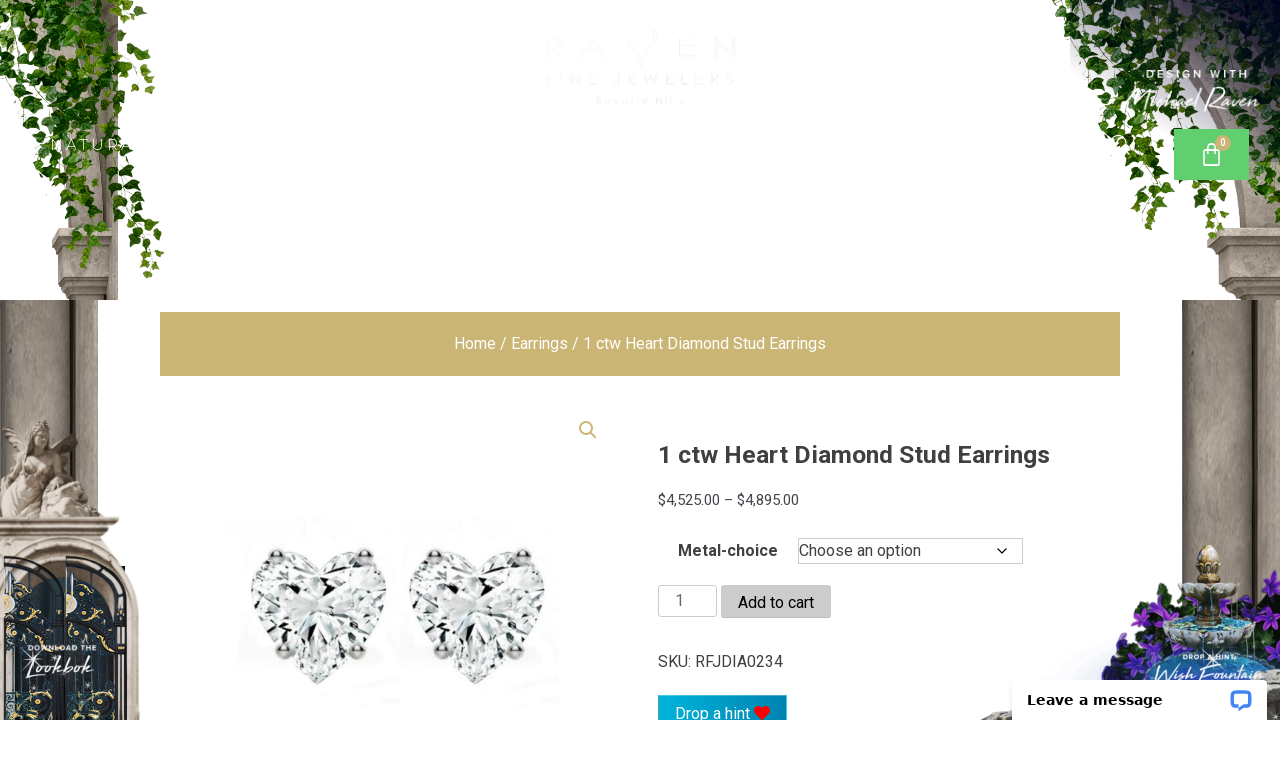

--- FILE ---
content_type: text/html; charset=UTF-8
request_url: https://ravendiamonds.com/product/1-ctw-heart-diamond-stud-earrings-rfjdia0234/
body_size: 60840
content:
<!DOCTYPE html>
<html dir="ltr" lang="en-US" prefix="og: https://ogp.me/ns#">
<head> <script>
var gform;gform||(document.addEventListener("gform_main_scripts_loaded",function(){gform.scriptsLoaded=!0}),document.addEventListener("gform/theme/scripts_loaded",function(){gform.themeScriptsLoaded=!0}),window.addEventListener("DOMContentLoaded",function(){gform.domLoaded=!0}),gform={domLoaded:!1,scriptsLoaded:!1,themeScriptsLoaded:!1,isFormEditor:()=>"function"==typeof InitializeEditor,callIfLoaded:function(o){return!(!gform.domLoaded||!gform.scriptsLoaded||!gform.themeScriptsLoaded&&!gform.isFormEditor()||(gform.isFormEditor()&&console.warn("The use of gform.initializeOnLoaded() is deprecated in the form editor context and will be removed in Gravity Forms 3.1."),o(),0))},initializeOnLoaded:function(o){gform.callIfLoaded(o)||(document.addEventListener("gform_main_scripts_loaded",()=>{gform.scriptsLoaded=!0,gform.callIfLoaded(o)}),document.addEventListener("gform/theme/scripts_loaded",()=>{gform.themeScriptsLoaded=!0,gform.callIfLoaded(o)}),window.addEventListener("DOMContentLoaded",()=>{gform.domLoaded=!0,gform.callIfLoaded(o)}))},hooks:{action:{},filter:{}},addAction:function(o,r,e,t){gform.addHook("action",o,r,e,t)},addFilter:function(o,r,e,t){gform.addHook("filter",o,r,e,t)},doAction:function(o){gform.doHook("action",o,arguments)},applyFilters:function(o){return gform.doHook("filter",o,arguments)},removeAction:function(o,r){gform.removeHook("action",o,r)},removeFilter:function(o,r,e){gform.removeHook("filter",o,r,e)},addHook:function(o,r,e,t,n){null==gform.hooks[o][r]&&(gform.hooks[o][r]=[]);var d=gform.hooks[o][r];null==n&&(n=r+"_"+d.length),gform.hooks[o][r].push({tag:n,callable:e,priority:t=null==t?10:t})},doHook:function(r,o,e){var t;if(e=Array.prototype.slice.call(e,1),null!=gform.hooks[r][o]&&((o=gform.hooks[r][o]).sort(function(o,r){return o.priority-r.priority}),o.forEach(function(o){"function"!=typeof(t=o.callable)&&(t=window[t]),"action"==r?t.apply(null,e):e[0]=t.apply(null,e)})),"filter"==r)return e[0]},removeHook:function(o,r,t,n){var e;null!=gform.hooks[o][r]&&(e=(e=gform.hooks[o][r]).filter(function(o,r,e){return!!(null!=n&&n!=o.tag||null!=t&&t!=o.priority)}),gform.hooks[o][r]=e)}});
</script>

	<meta charset="UTF-8" />
	<meta name="viewport" content="width=device-width, initial-scale=1" />
	<link rel="profile" href="http://gmpg.org/xfn/11" />
	<link rel="pingback" href="https://ravendiamonds.com/xmlrpc.php" />
	<title>1 ctw Heart Diamond Stud Earrings - Raven Fine Jewelers</title>
	<style>img:is([sizes="auto" i], [sizes^="auto," i]) { contain-intrinsic-size: 3000px 1500px }</style>
	
		<!-- All in One SEO 4.9.3 - aioseo.com -->
	<meta name="description" content="A classic symbol of love, these perfectly matched 0.50 carat heart shaped diamonds are prong set in solid 14k white gold basket settings for a minimalist and elegant look. Details: GIA Certified Diamonds Shape: Heart Approximate Weight: 0.50 ct each (1 ct total weight) Color: E-F Clarity: VS1-VS2" />
	<meta name="robots" content="max-image-preview:large" />
	<link rel="canonical" href="https://ravendiamonds.com/product/1-ctw-heart-diamond-stud-earrings-rfjdia0234/" />
	<meta name="generator" content="All in One SEO (AIOSEO) 4.9.3" />
		<meta property="og:locale" content="en_US" />
		<meta property="og:site_name" content="Raven Fine Jewelers -" />
		<meta property="og:type" content="article" />
		<meta property="og:title" content="1 ctw Heart Diamond Stud Earrings - Raven Fine Jewelers" />
		<meta property="og:description" content="A classic symbol of love, these perfectly matched 0.50 carat heart shaped diamonds are prong set in solid 14k white gold basket settings for a minimalist and elegant look. Details: GIA Certified Diamonds Shape: Heart Approximate Weight: 0.50 ct each (1 ct total weight) Color: E-F Clarity: VS1-VS2" />
		<meta property="og:url" content="https://ravendiamonds.com/product/1-ctw-heart-diamond-stud-earrings-rfjdia0234/" />
		<meta property="og:image" content="https://ravendiamonds.com/wp-content/uploads/2020/08/cropped-logo-nonrepeat-transparent-white.png" />
		<meta property="og:image:secure_url" content="https://ravendiamonds.com/wp-content/uploads/2020/08/cropped-logo-nonrepeat-transparent-white.png" />
		<meta property="og:image:width" content="975" />
		<meta property="og:image:height" content="396" />
		<meta property="article:published_time" content="2017-11-10T19:44:35+00:00" />
		<meta property="article:modified_time" content="2022-06-03T23:34:25+00:00" />
		<meta name="twitter:card" content="summary_large_image" />
		<meta name="twitter:title" content="1 ctw Heart Diamond Stud Earrings - Raven Fine Jewelers" />
		<meta name="twitter:description" content="A classic symbol of love, these perfectly matched 0.50 carat heart shaped diamonds are prong set in solid 14k white gold basket settings for a minimalist and elegant look. Details: GIA Certified Diamonds Shape: Heart Approximate Weight: 0.50 ct each (1 ct total weight) Color: E-F Clarity: VS1-VS2" />
		<meta name="twitter:image" content="https://ravendiamonds.com/wp-content/uploads/2020/08/cropped-logo-nonrepeat-transparent-white.png" />
		<script type="application/ld+json" class="aioseo-schema">
			{"@context":"https:\/\/schema.org","@graph":[{"@type":"BreadcrumbList","@id":"https:\/\/ravendiamonds.com\/product\/1-ctw-heart-diamond-stud-earrings-rfjdia0234\/#breadcrumblist","itemListElement":[{"@type":"ListItem","@id":"https:\/\/ravendiamonds.com#listItem","position":1,"name":"Home","item":"https:\/\/ravendiamonds.com","nextItem":{"@type":"ListItem","@id":"https:\/\/ravendiamonds.com\/product-category\/earrings\/#listItem","name":"Earrings"}},{"@type":"ListItem","@id":"https:\/\/ravendiamonds.com\/product-category\/earrings\/#listItem","position":2,"name":"Earrings","item":"https:\/\/ravendiamonds.com\/product-category\/earrings\/","nextItem":{"@type":"ListItem","@id":"https:\/\/ravendiamonds.com\/product\/1-ctw-heart-diamond-stud-earrings-rfjdia0234\/#listItem","name":"1 ctw Heart Diamond Stud Earrings"},"previousItem":{"@type":"ListItem","@id":"https:\/\/ravendiamonds.com#listItem","name":"Home"}},{"@type":"ListItem","@id":"https:\/\/ravendiamonds.com\/product\/1-ctw-heart-diamond-stud-earrings-rfjdia0234\/#listItem","position":3,"name":"1 ctw Heart Diamond Stud Earrings","previousItem":{"@type":"ListItem","@id":"https:\/\/ravendiamonds.com\/product-category\/earrings\/#listItem","name":"Earrings"}}]},{"@type":"ItemPage","@id":"https:\/\/ravendiamonds.com\/product\/1-ctw-heart-diamond-stud-earrings-rfjdia0234\/#itempage","url":"https:\/\/ravendiamonds.com\/product\/1-ctw-heart-diamond-stud-earrings-rfjdia0234\/","name":"1 ctw Heart Diamond Stud Earrings - Raven Fine Jewelers","description":"A classic symbol of love, these perfectly matched 0.50 carat heart shaped diamonds are prong set in solid 14k white gold basket settings for a minimalist and elegant look. Details: GIA Certified Diamonds Shape: Heart Approximate Weight: 0.50 ct each (1 ct total weight) Color: E-F Clarity: VS1-VS2","inLanguage":"en-US","isPartOf":{"@id":"https:\/\/ravendiamonds.com\/#website"},"breadcrumb":{"@id":"https:\/\/ravendiamonds.com\/product\/1-ctw-heart-diamond-stud-earrings-rfjdia0234\/#breadcrumblist"},"image":{"@type":"ImageObject","url":"https:\/\/ravendiamonds.com\/wp-content\/uploads\/2021\/02\/heart_studs_alt.jpg","@id":"https:\/\/ravendiamonds.com\/product\/1-ctw-heart-diamond-stud-earrings-rfjdia0234\/#mainImage","width":800,"height":800,"caption":"1 ctw Heart Diamond Stud Earrings"},"primaryImageOfPage":{"@id":"https:\/\/ravendiamonds.com\/product\/1-ctw-heart-diamond-stud-earrings-rfjdia0234\/#mainImage"},"datePublished":"2017-11-10T19:44:35+00:00","dateModified":"2022-06-03T23:34:25+00:00"},{"@type":"Organization","@id":"https:\/\/ravendiamonds.com\/#organization","name":"+OK","url":"https:\/\/ravendiamonds.com\/","logo":{"@type":"ImageObject","url":"https:\/\/ravendiamonds.com\/wp-content\/uploads\/2020\/08\/cropped-logo-nonrepeat-transparent-white.png","@id":"https:\/\/ravendiamonds.com\/product\/1-ctw-heart-diamond-stud-earrings-rfjdia0234\/#organizationLogo","width":975,"height":396},"image":{"@id":"https:\/\/ravendiamonds.com\/product\/1-ctw-heart-diamond-stud-earrings-rfjdia0234\/#organizationLogo"}},{"@type":"WebSite","@id":"https:\/\/ravendiamonds.com\/#website","url":"https:\/\/ravendiamonds.com\/","name":"+OK","inLanguage":"en-US","publisher":{"@id":"https:\/\/ravendiamonds.com\/#organization"}}]}
		</script>
		<!-- All in One SEO -->

<link rel='dns-prefetch' href='//connect.livechatinc.com' />
<link rel='dns-prefetch' href='//maxcdn.bootstrapcdn.com' />
<link rel="alternate" type="application/rss+xml" title="Raven Fine Jewelers &raquo; Feed" href="https://ravendiamonds.com/feed/" />
<link rel="alternate" type="application/rss+xml" title="Raven Fine Jewelers &raquo; Comments Feed" href="https://ravendiamonds.com/comments/feed/" />
<link rel="alternate" type="application/rss+xml" title="Raven Fine Jewelers &raquo; 1 ctw Heart Diamond Stud Earrings Comments Feed" href="https://ravendiamonds.com/product/1-ctw-heart-diamond-stud-earrings-rfjdia0234/feed/" />
		<!-- This site uses the Google Analytics by MonsterInsights plugin v9.11.1 - Using Analytics tracking - https://www.monsterinsights.com/ -->
							<script src="//www.googletagmanager.com/gtag/js?id=G-KT779QH99R"  data-cfasync="false" data-wpfc-render="false" async></script>
			<script data-cfasync="false" data-wpfc-render="false">
				var mi_version = '9.11.1';
				var mi_track_user = true;
				var mi_no_track_reason = '';
								var MonsterInsightsDefaultLocations = {"page_location":"https:\/\/ravendiamonds.com\/product\/1-ctw-heart-diamond-stud-earrings-rfjdia0234\/"};
								if ( typeof MonsterInsightsPrivacyGuardFilter === 'function' ) {
					var MonsterInsightsLocations = (typeof MonsterInsightsExcludeQuery === 'object') ? MonsterInsightsPrivacyGuardFilter( MonsterInsightsExcludeQuery ) : MonsterInsightsPrivacyGuardFilter( MonsterInsightsDefaultLocations );
				} else {
					var MonsterInsightsLocations = (typeof MonsterInsightsExcludeQuery === 'object') ? MonsterInsightsExcludeQuery : MonsterInsightsDefaultLocations;
				}

								var disableStrs = [
										'ga-disable-G-KT779QH99R',
									];

				/* Function to detect opted out users */
				function __gtagTrackerIsOptedOut() {
					for (var index = 0; index < disableStrs.length; index++) {
						if (document.cookie.indexOf(disableStrs[index] + '=true') > -1) {
							return true;
						}
					}

					return false;
				}

				/* Disable tracking if the opt-out cookie exists. */
				if (__gtagTrackerIsOptedOut()) {
					for (var index = 0; index < disableStrs.length; index++) {
						window[disableStrs[index]] = true;
					}
				}

				/* Opt-out function */
				function __gtagTrackerOptout() {
					for (var index = 0; index < disableStrs.length; index++) {
						document.cookie = disableStrs[index] + '=true; expires=Thu, 31 Dec 2099 23:59:59 UTC; path=/';
						window[disableStrs[index]] = true;
					}
				}

				if ('undefined' === typeof gaOptout) {
					function gaOptout() {
						__gtagTrackerOptout();
					}
				}
								window.dataLayer = window.dataLayer || [];

				window.MonsterInsightsDualTracker = {
					helpers: {},
					trackers: {},
				};
				if (mi_track_user) {
					function __gtagDataLayer() {
						dataLayer.push(arguments);
					}

					function __gtagTracker(type, name, parameters) {
						if (!parameters) {
							parameters = {};
						}

						if (parameters.send_to) {
							__gtagDataLayer.apply(null, arguments);
							return;
						}

						if (type === 'event') {
														parameters.send_to = monsterinsights_frontend.v4_id;
							var hookName = name;
							if (typeof parameters['event_category'] !== 'undefined') {
								hookName = parameters['event_category'] + ':' + name;
							}

							if (typeof MonsterInsightsDualTracker.trackers[hookName] !== 'undefined') {
								MonsterInsightsDualTracker.trackers[hookName](parameters);
							} else {
								__gtagDataLayer('event', name, parameters);
							}
							
						} else {
							__gtagDataLayer.apply(null, arguments);
						}
					}

					__gtagTracker('js', new Date());
					__gtagTracker('set', {
						'developer_id.dZGIzZG': true,
											});
					if ( MonsterInsightsLocations.page_location ) {
						__gtagTracker('set', MonsterInsightsLocations);
					}
										__gtagTracker('config', 'G-KT779QH99R', {"forceSSL":"true"} );
										window.gtag = __gtagTracker;										(function () {
						/* https://developers.google.com/analytics/devguides/collection/analyticsjs/ */
						/* ga and __gaTracker compatibility shim. */
						var noopfn = function () {
							return null;
						};
						var newtracker = function () {
							return new Tracker();
						};
						var Tracker = function () {
							return null;
						};
						var p = Tracker.prototype;
						p.get = noopfn;
						p.set = noopfn;
						p.send = function () {
							var args = Array.prototype.slice.call(arguments);
							args.unshift('send');
							__gaTracker.apply(null, args);
						};
						var __gaTracker = function () {
							var len = arguments.length;
							if (len === 0) {
								return;
							}
							var f = arguments[len - 1];
							if (typeof f !== 'object' || f === null || typeof f.hitCallback !== 'function') {
								if ('send' === arguments[0]) {
									var hitConverted, hitObject = false, action;
									if ('event' === arguments[1]) {
										if ('undefined' !== typeof arguments[3]) {
											hitObject = {
												'eventAction': arguments[3],
												'eventCategory': arguments[2],
												'eventLabel': arguments[4],
												'value': arguments[5] ? arguments[5] : 1,
											}
										}
									}
									if ('pageview' === arguments[1]) {
										if ('undefined' !== typeof arguments[2]) {
											hitObject = {
												'eventAction': 'page_view',
												'page_path': arguments[2],
											}
										}
									}
									if (typeof arguments[2] === 'object') {
										hitObject = arguments[2];
									}
									if (typeof arguments[5] === 'object') {
										Object.assign(hitObject, arguments[5]);
									}
									if ('undefined' !== typeof arguments[1].hitType) {
										hitObject = arguments[1];
										if ('pageview' === hitObject.hitType) {
											hitObject.eventAction = 'page_view';
										}
									}
									if (hitObject) {
										action = 'timing' === arguments[1].hitType ? 'timing_complete' : hitObject.eventAction;
										hitConverted = mapArgs(hitObject);
										__gtagTracker('event', action, hitConverted);
									}
								}
								return;
							}

							function mapArgs(args) {
								var arg, hit = {};
								var gaMap = {
									'eventCategory': 'event_category',
									'eventAction': 'event_action',
									'eventLabel': 'event_label',
									'eventValue': 'event_value',
									'nonInteraction': 'non_interaction',
									'timingCategory': 'event_category',
									'timingVar': 'name',
									'timingValue': 'value',
									'timingLabel': 'event_label',
									'page': 'page_path',
									'location': 'page_location',
									'title': 'page_title',
									'referrer' : 'page_referrer',
								};
								for (arg in args) {
																		if (!(!args.hasOwnProperty(arg) || !gaMap.hasOwnProperty(arg))) {
										hit[gaMap[arg]] = args[arg];
									} else {
										hit[arg] = args[arg];
									}
								}
								return hit;
							}

							try {
								f.hitCallback();
							} catch (ex) {
							}
						};
						__gaTracker.create = newtracker;
						__gaTracker.getByName = newtracker;
						__gaTracker.getAll = function () {
							return [];
						};
						__gaTracker.remove = noopfn;
						__gaTracker.loaded = true;
						window['__gaTracker'] = __gaTracker;
					})();
									} else {
										console.log("");
					(function () {
						function __gtagTracker() {
							return null;
						}

						window['__gtagTracker'] = __gtagTracker;
						window['gtag'] = __gtagTracker;
					})();
									}
			</script>
							<!-- / Google Analytics by MonsterInsights -->
		<script>
window._wpemojiSettings = {"baseUrl":"https:\/\/s.w.org\/images\/core\/emoji\/16.0.1\/72x72\/","ext":".png","svgUrl":"https:\/\/s.w.org\/images\/core\/emoji\/16.0.1\/svg\/","svgExt":".svg","source":{"concatemoji":"https:\/\/ravendiamonds.com\/wp-includes\/js\/wp-emoji-release.min.js?ver=6.8.3"}};
/*! This file is auto-generated */
!function(s,n){var o,i,e;function c(e){try{var t={supportTests:e,timestamp:(new Date).valueOf()};sessionStorage.setItem(o,JSON.stringify(t))}catch(e){}}function p(e,t,n){e.clearRect(0,0,e.canvas.width,e.canvas.height),e.fillText(t,0,0);var t=new Uint32Array(e.getImageData(0,0,e.canvas.width,e.canvas.height).data),a=(e.clearRect(0,0,e.canvas.width,e.canvas.height),e.fillText(n,0,0),new Uint32Array(e.getImageData(0,0,e.canvas.width,e.canvas.height).data));return t.every(function(e,t){return e===a[t]})}function u(e,t){e.clearRect(0,0,e.canvas.width,e.canvas.height),e.fillText(t,0,0);for(var n=e.getImageData(16,16,1,1),a=0;a<n.data.length;a++)if(0!==n.data[a])return!1;return!0}function f(e,t,n,a){switch(t){case"flag":return n(e,"\ud83c\udff3\ufe0f\u200d\u26a7\ufe0f","\ud83c\udff3\ufe0f\u200b\u26a7\ufe0f")?!1:!n(e,"\ud83c\udde8\ud83c\uddf6","\ud83c\udde8\u200b\ud83c\uddf6")&&!n(e,"\ud83c\udff4\udb40\udc67\udb40\udc62\udb40\udc65\udb40\udc6e\udb40\udc67\udb40\udc7f","\ud83c\udff4\u200b\udb40\udc67\u200b\udb40\udc62\u200b\udb40\udc65\u200b\udb40\udc6e\u200b\udb40\udc67\u200b\udb40\udc7f");case"emoji":return!a(e,"\ud83e\udedf")}return!1}function g(e,t,n,a){var r="undefined"!=typeof WorkerGlobalScope&&self instanceof WorkerGlobalScope?new OffscreenCanvas(300,150):s.createElement("canvas"),o=r.getContext("2d",{willReadFrequently:!0}),i=(o.textBaseline="top",o.font="600 32px Arial",{});return e.forEach(function(e){i[e]=t(o,e,n,a)}),i}function t(e){var t=s.createElement("script");t.src=e,t.defer=!0,s.head.appendChild(t)}"undefined"!=typeof Promise&&(o="wpEmojiSettingsSupports",i=["flag","emoji"],n.supports={everything:!0,everythingExceptFlag:!0},e=new Promise(function(e){s.addEventListener("DOMContentLoaded",e,{once:!0})}),new Promise(function(t){var n=function(){try{var e=JSON.parse(sessionStorage.getItem(o));if("object"==typeof e&&"number"==typeof e.timestamp&&(new Date).valueOf()<e.timestamp+604800&&"object"==typeof e.supportTests)return e.supportTests}catch(e){}return null}();if(!n){if("undefined"!=typeof Worker&&"undefined"!=typeof OffscreenCanvas&&"undefined"!=typeof URL&&URL.createObjectURL&&"undefined"!=typeof Blob)try{var e="postMessage("+g.toString()+"("+[JSON.stringify(i),f.toString(),p.toString(),u.toString()].join(",")+"));",a=new Blob([e],{type:"text/javascript"}),r=new Worker(URL.createObjectURL(a),{name:"wpTestEmojiSupports"});return void(r.onmessage=function(e){c(n=e.data),r.terminate(),t(n)})}catch(e){}c(n=g(i,f,p,u))}t(n)}).then(function(e){for(var t in e)n.supports[t]=e[t],n.supports.everything=n.supports.everything&&n.supports[t],"flag"!==t&&(n.supports.everythingExceptFlag=n.supports.everythingExceptFlag&&n.supports[t]);n.supports.everythingExceptFlag=n.supports.everythingExceptFlag&&!n.supports.flag,n.DOMReady=!1,n.readyCallback=function(){n.DOMReady=!0}}).then(function(){return e}).then(function(){var e;n.supports.everything||(n.readyCallback(),(e=n.source||{}).concatemoji?t(e.concatemoji):e.wpemoji&&e.twemoji&&(t(e.twemoji),t(e.wpemoji)))}))}((window,document),window._wpemojiSettings);
</script>
<link rel='stylesheet' id='stripe-main-styles-css' href='https://ravendiamonds.com/wp-content/mu-plugins/vendor/godaddy/mwc-core/assets/css/stripe-settings.css' media='all' />
<link rel='stylesheet' id='font-awesome-css' href='https://ravendiamonds.com/wp-content/plugins/woocommerce-ajax-filters/berocket/assets/css/font-awesome.min.css?ver=6.8.3' media='all' />
<link rel='stylesheet' id='berocket_aapf_widget-style-css' href='https://ravendiamonds.com/wp-content/plugins/woocommerce-ajax-filters/assets/frontend/css/fullmain.min.css?ver=3.1.9.6' media='all' />
<link rel='stylesheet' id='text-widgets-style-css' href='https://ravendiamonds.com/wp-content/plugins/wp-live-chat-software-for-wordpress/includes/css/widgets.css?ver=5.0.11' media='all' />
<link rel='stylesheet' id='hfe-widgets-style-css' href='https://ravendiamonds.com/wp-content/plugins/header-footer-elementor/inc/widgets-css/frontend.css?ver=2.8.1' media='all' />
<link rel='stylesheet' id='hfe-woo-product-grid-css' href='https://ravendiamonds.com/wp-content/plugins/header-footer-elementor/inc/widgets-css/woo-products.css?ver=2.8.1' media='all' />
<link rel='stylesheet' id='text-icons-style-css' href='https://ravendiamonds.com/wp-content/plugins/wp-live-chat-software-for-wordpress/includes/css/text-icons.css?ver=5.0.11' media='all' />
<style id='wp-emoji-styles-inline-css'>

	img.wp-smiley, img.emoji {
		display: inline !important;
		border: none !important;
		box-shadow: none !important;
		height: 1em !important;
		width: 1em !important;
		margin: 0 0.07em !important;
		vertical-align: -0.1em !important;
		background: none !important;
		padding: 0 !important;
	}
</style>
<link rel='stylesheet' id='wp-block-library-css' href='https://ravendiamonds.com/wp-includes/css/dist/block-library/style.min.css?ver=6.8.3' media='all' />
<style id='classic-theme-styles-inline-css'>
/*! This file is auto-generated */
.wp-block-button__link{color:#fff;background-color:#32373c;border-radius:9999px;box-shadow:none;text-decoration:none;padding:calc(.667em + 2px) calc(1.333em + 2px);font-size:1.125em}.wp-block-file__button{background:#32373c;color:#fff;text-decoration:none}
</style>
<link rel='stylesheet' id='aioseo/css/src/vue/standalone/blocks/table-of-contents/global.scss-css' href='https://ravendiamonds.com/wp-content/plugins/all-in-one-seo-pack/dist/Lite/assets/css/table-of-contents/global.e90f6d47.css?ver=4.9.3' media='all' />
<style id='global-styles-inline-css'>
:root{--wp--preset--aspect-ratio--square: 1;--wp--preset--aspect-ratio--4-3: 4/3;--wp--preset--aspect-ratio--3-4: 3/4;--wp--preset--aspect-ratio--3-2: 3/2;--wp--preset--aspect-ratio--2-3: 2/3;--wp--preset--aspect-ratio--16-9: 16/9;--wp--preset--aspect-ratio--9-16: 9/16;--wp--preset--color--black: #000000;--wp--preset--color--cyan-bluish-gray: #abb8c3;--wp--preset--color--white: #ffffff;--wp--preset--color--pale-pink: #f78da7;--wp--preset--color--vivid-red: #cf2e2e;--wp--preset--color--luminous-vivid-orange: #ff6900;--wp--preset--color--luminous-vivid-amber: #fcb900;--wp--preset--color--light-green-cyan: #7bdcb5;--wp--preset--color--vivid-green-cyan: #00d084;--wp--preset--color--pale-cyan-blue: #8ed1fc;--wp--preset--color--vivid-cyan-blue: #0693e3;--wp--preset--color--vivid-purple: #9b51e0;--wp--preset--gradient--vivid-cyan-blue-to-vivid-purple: linear-gradient(135deg,rgba(6,147,227,1) 0%,rgb(155,81,224) 100%);--wp--preset--gradient--light-green-cyan-to-vivid-green-cyan: linear-gradient(135deg,rgb(122,220,180) 0%,rgb(0,208,130) 100%);--wp--preset--gradient--luminous-vivid-amber-to-luminous-vivid-orange: linear-gradient(135deg,rgba(252,185,0,1) 0%,rgba(255,105,0,1) 100%);--wp--preset--gradient--luminous-vivid-orange-to-vivid-red: linear-gradient(135deg,rgba(255,105,0,1) 0%,rgb(207,46,46) 100%);--wp--preset--gradient--very-light-gray-to-cyan-bluish-gray: linear-gradient(135deg,rgb(238,238,238) 0%,rgb(169,184,195) 100%);--wp--preset--gradient--cool-to-warm-spectrum: linear-gradient(135deg,rgb(74,234,220) 0%,rgb(151,120,209) 20%,rgb(207,42,186) 40%,rgb(238,44,130) 60%,rgb(251,105,98) 80%,rgb(254,248,76) 100%);--wp--preset--gradient--blush-light-purple: linear-gradient(135deg,rgb(255,206,236) 0%,rgb(152,150,240) 100%);--wp--preset--gradient--blush-bordeaux: linear-gradient(135deg,rgb(254,205,165) 0%,rgb(254,45,45) 50%,rgb(107,0,62) 100%);--wp--preset--gradient--luminous-dusk: linear-gradient(135deg,rgb(255,203,112) 0%,rgb(199,81,192) 50%,rgb(65,88,208) 100%);--wp--preset--gradient--pale-ocean: linear-gradient(135deg,rgb(255,245,203) 0%,rgb(182,227,212) 50%,rgb(51,167,181) 100%);--wp--preset--gradient--electric-grass: linear-gradient(135deg,rgb(202,248,128) 0%,rgb(113,206,126) 100%);--wp--preset--gradient--midnight: linear-gradient(135deg,rgb(2,3,129) 0%,rgb(40,116,252) 100%);--wp--preset--font-size--small: 13px;--wp--preset--font-size--medium: 20px;--wp--preset--font-size--large: 36px;--wp--preset--font-size--x-large: 42px;--wp--preset--spacing--20: 0.44rem;--wp--preset--spacing--30: 0.67rem;--wp--preset--spacing--40: 1rem;--wp--preset--spacing--50: 1.5rem;--wp--preset--spacing--60: 2.25rem;--wp--preset--spacing--70: 3.38rem;--wp--preset--spacing--80: 5.06rem;--wp--preset--shadow--natural: 6px 6px 9px rgba(0, 0, 0, 0.2);--wp--preset--shadow--deep: 12px 12px 50px rgba(0, 0, 0, 0.4);--wp--preset--shadow--sharp: 6px 6px 0px rgba(0, 0, 0, 0.2);--wp--preset--shadow--outlined: 6px 6px 0px -3px rgba(255, 255, 255, 1), 6px 6px rgba(0, 0, 0, 1);--wp--preset--shadow--crisp: 6px 6px 0px rgba(0, 0, 0, 1);}:where(.is-layout-flex){gap: 0.5em;}:where(.is-layout-grid){gap: 0.5em;}body .is-layout-flex{display: flex;}.is-layout-flex{flex-wrap: wrap;align-items: center;}.is-layout-flex > :is(*, div){margin: 0;}body .is-layout-grid{display: grid;}.is-layout-grid > :is(*, div){margin: 0;}:where(.wp-block-columns.is-layout-flex){gap: 2em;}:where(.wp-block-columns.is-layout-grid){gap: 2em;}:where(.wp-block-post-template.is-layout-flex){gap: 1.25em;}:where(.wp-block-post-template.is-layout-grid){gap: 1.25em;}.has-black-color{color: var(--wp--preset--color--black) !important;}.has-cyan-bluish-gray-color{color: var(--wp--preset--color--cyan-bluish-gray) !important;}.has-white-color{color: var(--wp--preset--color--white) !important;}.has-pale-pink-color{color: var(--wp--preset--color--pale-pink) !important;}.has-vivid-red-color{color: var(--wp--preset--color--vivid-red) !important;}.has-luminous-vivid-orange-color{color: var(--wp--preset--color--luminous-vivid-orange) !important;}.has-luminous-vivid-amber-color{color: var(--wp--preset--color--luminous-vivid-amber) !important;}.has-light-green-cyan-color{color: var(--wp--preset--color--light-green-cyan) !important;}.has-vivid-green-cyan-color{color: var(--wp--preset--color--vivid-green-cyan) !important;}.has-pale-cyan-blue-color{color: var(--wp--preset--color--pale-cyan-blue) !important;}.has-vivid-cyan-blue-color{color: var(--wp--preset--color--vivid-cyan-blue) !important;}.has-vivid-purple-color{color: var(--wp--preset--color--vivid-purple) !important;}.has-black-background-color{background-color: var(--wp--preset--color--black) !important;}.has-cyan-bluish-gray-background-color{background-color: var(--wp--preset--color--cyan-bluish-gray) !important;}.has-white-background-color{background-color: var(--wp--preset--color--white) !important;}.has-pale-pink-background-color{background-color: var(--wp--preset--color--pale-pink) !important;}.has-vivid-red-background-color{background-color: var(--wp--preset--color--vivid-red) !important;}.has-luminous-vivid-orange-background-color{background-color: var(--wp--preset--color--luminous-vivid-orange) !important;}.has-luminous-vivid-amber-background-color{background-color: var(--wp--preset--color--luminous-vivid-amber) !important;}.has-light-green-cyan-background-color{background-color: var(--wp--preset--color--light-green-cyan) !important;}.has-vivid-green-cyan-background-color{background-color: var(--wp--preset--color--vivid-green-cyan) !important;}.has-pale-cyan-blue-background-color{background-color: var(--wp--preset--color--pale-cyan-blue) !important;}.has-vivid-cyan-blue-background-color{background-color: var(--wp--preset--color--vivid-cyan-blue) !important;}.has-vivid-purple-background-color{background-color: var(--wp--preset--color--vivid-purple) !important;}.has-black-border-color{border-color: var(--wp--preset--color--black) !important;}.has-cyan-bluish-gray-border-color{border-color: var(--wp--preset--color--cyan-bluish-gray) !important;}.has-white-border-color{border-color: var(--wp--preset--color--white) !important;}.has-pale-pink-border-color{border-color: var(--wp--preset--color--pale-pink) !important;}.has-vivid-red-border-color{border-color: var(--wp--preset--color--vivid-red) !important;}.has-luminous-vivid-orange-border-color{border-color: var(--wp--preset--color--luminous-vivid-orange) !important;}.has-luminous-vivid-amber-border-color{border-color: var(--wp--preset--color--luminous-vivid-amber) !important;}.has-light-green-cyan-border-color{border-color: var(--wp--preset--color--light-green-cyan) !important;}.has-vivid-green-cyan-border-color{border-color: var(--wp--preset--color--vivid-green-cyan) !important;}.has-pale-cyan-blue-border-color{border-color: var(--wp--preset--color--pale-cyan-blue) !important;}.has-vivid-cyan-blue-border-color{border-color: var(--wp--preset--color--vivid-cyan-blue) !important;}.has-vivid-purple-border-color{border-color: var(--wp--preset--color--vivid-purple) !important;}.has-vivid-cyan-blue-to-vivid-purple-gradient-background{background: var(--wp--preset--gradient--vivid-cyan-blue-to-vivid-purple) !important;}.has-light-green-cyan-to-vivid-green-cyan-gradient-background{background: var(--wp--preset--gradient--light-green-cyan-to-vivid-green-cyan) !important;}.has-luminous-vivid-amber-to-luminous-vivid-orange-gradient-background{background: var(--wp--preset--gradient--luminous-vivid-amber-to-luminous-vivid-orange) !important;}.has-luminous-vivid-orange-to-vivid-red-gradient-background{background: var(--wp--preset--gradient--luminous-vivid-orange-to-vivid-red) !important;}.has-very-light-gray-to-cyan-bluish-gray-gradient-background{background: var(--wp--preset--gradient--very-light-gray-to-cyan-bluish-gray) !important;}.has-cool-to-warm-spectrum-gradient-background{background: var(--wp--preset--gradient--cool-to-warm-spectrum) !important;}.has-blush-light-purple-gradient-background{background: var(--wp--preset--gradient--blush-light-purple) !important;}.has-blush-bordeaux-gradient-background{background: var(--wp--preset--gradient--blush-bordeaux) !important;}.has-luminous-dusk-gradient-background{background: var(--wp--preset--gradient--luminous-dusk) !important;}.has-pale-ocean-gradient-background{background: var(--wp--preset--gradient--pale-ocean) !important;}.has-electric-grass-gradient-background{background: var(--wp--preset--gradient--electric-grass) !important;}.has-midnight-gradient-background{background: var(--wp--preset--gradient--midnight) !important;}.has-small-font-size{font-size: var(--wp--preset--font-size--small) !important;}.has-medium-font-size{font-size: var(--wp--preset--font-size--medium) !important;}.has-large-font-size{font-size: var(--wp--preset--font-size--large) !important;}.has-x-large-font-size{font-size: var(--wp--preset--font-size--x-large) !important;}
:where(.wp-block-post-template.is-layout-flex){gap: 1.25em;}:where(.wp-block-post-template.is-layout-grid){gap: 1.25em;}
:where(.wp-block-columns.is-layout-flex){gap: 2em;}:where(.wp-block-columns.is-layout-grid){gap: 2em;}
:root :where(.wp-block-pullquote){font-size: 1.5em;line-height: 1.6;}
</style>
<link rel='stylesheet' id='pb_animate-css' href='https://ravendiamonds.com/wp-content/plugins/ays-popup-box/public/css/animate.css?ver=6.1.1' media='all' />
<link rel='stylesheet' id='photoswipe-core-css-css' href='https://ravendiamonds.com/wp-content/plugins/photoswipe-masonry/photoswipe-dist/photoswipe.css?ver=6.8.3' media='all' />
<link rel='stylesheet' id='white_theme-css' href='https://ravendiamonds.com/wp-content/plugins/photoswipe-masonry/photoswipe-dist/white-skin/skin.css?ver=6.8.3' media='all' />
<link rel='stylesheet' id='photoswipe-css' href='https://ravendiamonds.com/wp-content/plugins/woocommerce/assets/css/photoswipe/photoswipe.min.css?ver=10.4.3' media='all' />
<link rel='stylesheet' id='photoswipe-default-skin-css' href='https://ravendiamonds.com/wp-content/plugins/woocommerce/assets/css/photoswipe/default-skin/default-skin.min.css?ver=10.4.3' media='all' />
<link rel='stylesheet' id='woocommerce-layout-css' href='https://ravendiamonds.com/wp-content/plugins/woocommerce/assets/css/woocommerce-layout.css?ver=10.4.3' media='all' />
<link rel='stylesheet' id='woocommerce-smallscreen-css' href='https://ravendiamonds.com/wp-content/plugins/woocommerce/assets/css/woocommerce-smallscreen.css?ver=10.4.3' media='only screen and (max-width: 768px)' />
<link rel='stylesheet' id='woocommerce-general-css' href='https://ravendiamonds.com/wp-content/plugins/woocommerce/assets/css/woocommerce.css?ver=10.4.3' media='all' />
<style id='woocommerce-inline-inline-css'>
.woocommerce form .form-row .required { visibility: visible; }
</style>
<link rel='stylesheet' id='cff-css' href='https://ravendiamonds.com/wp-content/plugins/custom-facebook-feed/assets/css/cff-style.min.css?ver=4.3.4' media='all' />
<link rel='stylesheet' id='sb-font-awesome-css' href='https://maxcdn.bootstrapcdn.com/font-awesome/4.7.0/css/font-awesome.min.css?ver=6.8.3' media='all' />
<link rel='stylesheet' id='hfe-style-css' href='https://ravendiamonds.com/wp-content/plugins/header-footer-elementor/assets/css/header-footer-elementor.css?ver=2.8.1' media='all' />
<link rel='stylesheet' id='elementor-icons-css' href='https://ravendiamonds.com/wp-content/plugins/elementor/assets/lib/eicons/css/elementor-icons.min.css?ver=5.46.0' media='all' />
<link rel='stylesheet' id='elementor-frontend-css' href='https://ravendiamonds.com/wp-content/plugins/elementor/assets/css/frontend.min.css?ver=3.34.2' media='all' />
<link rel='stylesheet' id='elementor-post-171657-css' href='https://ravendiamonds.com/wp-content/uploads/elementor/css/post-171657.css?ver=1769055183' media='all' />
<link rel='stylesheet' id='cffstyles-css' href='https://ravendiamonds.com/wp-content/plugins/custom-facebook-feed/assets/css/cff-style.min.css?ver=4.3.4' media='all' />
<link rel='stylesheet' id='font-awesome-5-all-css' href='https://ravendiamonds.com/wp-content/plugins/elementor/assets/lib/font-awesome/css/all.min.css?ver=3.34.2' media='all' />
<link rel='stylesheet' id='font-awesome-4-shim-css' href='https://ravendiamonds.com/wp-content/plugins/elementor/assets/lib/font-awesome/css/v4-shims.min.css?ver=3.34.2' media='all' />
<link rel='stylesheet' id='deensimc-marquee-common-styles-css' href='https://ravendiamonds.com/wp-content/plugins/marquee-addons-for-elementor/assets/css/plugins/common-styles.min.css?ver=3.9.11' media='' />
<link rel='stylesheet' id='elementor-post-21649-css' href='https://ravendiamonds.com/wp-content/uploads/elementor/css/post-21649.css?ver=1769055183' media='all' />
<link rel='stylesheet' id='elementor-post-20416-css' href='https://ravendiamonds.com/wp-content/uploads/elementor/css/post-20416.css?ver=1769055183' media='all' />
<link rel='stylesheet' id='jquery-ui-style-css' href='https://ravendiamonds.com/wp-content/plugins/woocommerce-bookings/dist/jquery-ui-styles.css?ver=1.11.4-wc-bookings.3.0.2' media='all' />
<link rel='stylesheet' id='wc-bookings-styles-css' href='https://ravendiamonds.com/wp-content/plugins/woocommerce-bookings/dist/frontend.css?ver=3.0.2' media='all' />
<link rel='stylesheet' id='dgwt-wcas-style-css' href='https://ravendiamonds.com/wp-content/plugins/ajax-search-for-woocommerce/assets/css/style.min.css?ver=1.32.2' media='all' />
<link rel='stylesheet' id='ravendiamonds-style-css' href='https://ravendiamonds.com/wp-content/themes/ravendiamonds/style.css?ver=1.0.0' media='all' />
<link rel='stylesheet' id='hfe-elementor-icons-css' href='https://ravendiamonds.com/wp-content/plugins/elementor/assets/lib/eicons/css/elementor-icons.min.css?ver=5.34.0' media='all' />
<link rel='stylesheet' id='hfe-icons-list-css' href='https://ravendiamonds.com/wp-content/plugins/elementor/assets/css/widget-icon-list.min.css?ver=3.24.3' media='all' />
<link rel='stylesheet' id='hfe-social-icons-css' href='https://ravendiamonds.com/wp-content/plugins/elementor/assets/css/widget-social-icons.min.css?ver=3.24.0' media='all' />
<link rel='stylesheet' id='hfe-social-share-icons-brands-css' href='https://ravendiamonds.com/wp-content/plugins/elementor/assets/lib/font-awesome/css/brands.css?ver=5.15.3' media='all' />
<link rel='stylesheet' id='hfe-social-share-icons-fontawesome-css' href='https://ravendiamonds.com/wp-content/plugins/elementor/assets/lib/font-awesome/css/fontawesome.css?ver=5.15.3' media='all' />
<link rel='stylesheet' id='hfe-nav-menu-icons-css' href='https://ravendiamonds.com/wp-content/plugins/elementor/assets/lib/font-awesome/css/solid.css?ver=5.15.3' media='all' />
<link rel='stylesheet' id='elementor-gf-roboto-css' href='https://fonts.googleapis.com/css?family=Roboto:100,100italic,200,200italic,300,300italic,400,400italic,500,500italic,600,600italic,700,700italic,800,800italic,900,900italic&#038;display=auto' media='all' />
<link rel='stylesheet' id='elementor-gf-robotoslab-css' href='https://fonts.googleapis.com/css?family=Roboto+Slab:100,100italic,200,200italic,300,300italic,400,400italic,500,500italic,600,600italic,700,700italic,800,800italic,900,900italic&#038;display=auto' media='all' />
<link rel='stylesheet' id='elementor-gf-montaga-css' href='https://fonts.googleapis.com/css?family=Montaga:100,100italic,200,200italic,300,300italic,400,400italic,500,500italic,600,600italic,700,700italic,800,800italic,900,900italic&#038;display=auto' media='all' />
<link rel='stylesheet' id='elementor-gf-montserrat-css' href='https://fonts.googleapis.com/css?family=Montserrat:100,100italic,200,200italic,300,300italic,400,400italic,500,500italic,600,600italic,700,700italic,800,800italic,900,900italic&#038;display=auto' media='all' />
<link rel='stylesheet' id='elementor-icons-shared-0-css' href='https://ravendiamonds.com/wp-content/plugins/elementor/assets/lib/font-awesome/css/fontawesome.min.css?ver=5.15.3' media='all' />
<link rel='stylesheet' id='elementor-icons-fa-solid-css' href='https://ravendiamonds.com/wp-content/plugins/elementor/assets/lib/font-awesome/css/solid.min.css?ver=5.15.3' media='all' />
<link rel='stylesheet' id='elementor-icons-fa-brands-css' href='https://ravendiamonds.com/wp-content/plugins/elementor/assets/lib/font-awesome/css/brands.min.css?ver=5.15.3' media='all' />
<!--n2css--><!--n2js--><script src="https://ravendiamonds.com/wp-includes/js/jquery/jquery.min.js?ver=3.7.1" id="jquery-core-js"></script>
<script src="https://ravendiamonds.com/wp-includes/js/jquery/jquery-migrate.min.js?ver=3.4.1" id="jquery-migrate-js"></script>
<script id="jquery-js-after">
!function($){"use strict";$(document).ready(function(){$(this).scrollTop()>100&&$(".hfe-scroll-to-top-wrap").removeClass("hfe-scroll-to-top-hide"),$(window).scroll(function(){$(this).scrollTop()<100?$(".hfe-scroll-to-top-wrap").fadeOut(300):$(".hfe-scroll-to-top-wrap").fadeIn(300)}),$(".hfe-scroll-to-top-wrap").on("click",function(){$("html, body").animate({scrollTop:0},300);return!1})})}(jQuery);
!function($){'use strict';$(document).ready(function(){var bar=$('.hfe-reading-progress-bar');if(!bar.length)return;$(window).on('scroll',function(){var s=$(window).scrollTop(),d=$(document).height()-$(window).height(),p=d? s/d*100:0;bar.css('width',p+'%')});});}(jQuery);
</script>
<script src="https://ravendiamonds.com/wp-content/plugins/marquee-addons-for-elementor/assets/js/handle-animation-duration.min.js?ver=3.9.11" id="deensimc-handle-animation-duration-js"></script>
<script src="https://ravendiamonds.com/wp-content/plugins/marquee-addons-for-elementor/assets/js/initTextLengthToggle.min.js?ver=3.9.11" id="deensimc-init-text-length-toggle-js"></script>
<script src="https://ravendiamonds.com/wp-content/plugins/google-analytics-for-wordpress/assets/js/frontend-gtag.min.js?ver=9.11.1" id="monsterinsights-frontend-script-js" async data-wp-strategy="async"></script>
<script data-cfasync="false" data-wpfc-render="false" id='monsterinsights-frontend-script-js-extra'>var monsterinsights_frontend = {"js_events_tracking":"true","download_extensions":"","inbound_paths":"[]","home_url":"https:\/\/ravendiamonds.com","hash_tracking":"false","v4_id":"G-KT779QH99R"};</script>
<script id="ays-pb-js-extra">
var pbLocalizeObj = {"ajax":"https:\/\/ravendiamonds.com\/wp-admin\/admin-ajax.php","seconds":"seconds","thisWillClose":"This will close in","icons":{"close_icon":"<svg class=\"ays_pb_material_close_icon\" xmlns=\"https:\/\/www.w3.org\/2000\/svg\" height=\"36px\" viewBox=\"0 0 24 24\" width=\"36px\" fill=\"#000000\" alt=\"Pop-up Close\"><path d=\"M0 0h24v24H0z\" fill=\"none\"\/><path d=\"M19 6.41L17.59 5 12 10.59 6.41 5 5 6.41 10.59 12 5 17.59 6.41 19 12 13.41 17.59 19 19 17.59 13.41 12z\"\/><\/svg>","close_circle_icon":"<svg class=\"ays_pb_material_close_circle_icon\" xmlns=\"https:\/\/www.w3.org\/2000\/svg\" height=\"24\" viewBox=\"0 0 24 24\" width=\"36\" alt=\"Pop-up Close\"><path d=\"M0 0h24v24H0z\" fill=\"none\"\/><path d=\"M12 2C6.47 2 2 6.47 2 12s4.47 10 10 10 10-4.47 10-10S17.53 2 12 2zm5 13.59L15.59 17 12 13.41 8.41 17 7 15.59 10.59 12 7 8.41 8.41 7 12 10.59 15.59 7 17 8.41 13.41 12 17 15.59z\"\/><\/svg>","volume_up_icon":"<svg class=\"ays_pb_fa_volume\" xmlns=\"https:\/\/www.w3.org\/2000\/svg\" height=\"24\" viewBox=\"0 0 24 24\" width=\"36\"><path d=\"M0 0h24v24H0z\" fill=\"none\"\/><path d=\"M3 9v6h4l5 5V4L7 9H3zm13.5 3c0-1.77-1.02-3.29-2.5-4.03v8.05c1.48-.73 2.5-2.25 2.5-4.02zM14 3.23v2.06c2.89.86 5 3.54 5 6.71s-2.11 5.85-5 6.71v2.06c4.01-.91 7-4.49 7-8.77s-2.99-7.86-7-8.77z\"\/><\/svg>","volume_mute_icon":"<svg xmlns=\"https:\/\/www.w3.org\/2000\/svg\" height=\"24\" viewBox=\"0 0 24 24\" width=\"24\"><path d=\"M0 0h24v24H0z\" fill=\"none\"\/><path d=\"M7 9v6h4l5 5V4l-5 5H7z\"\/><\/svg>"}};
</script>
<script src="https://ravendiamonds.com/wp-content/plugins/ays-popup-box/public/js/ays-pb-public.js?ver=6.1.1" id="ays-pb-js"></script>
<script src="https://ravendiamonds.com/wp-content/plugins/photoswipe-masonry/photoswipe-masonry.js?ver=6.8.3" id="photoswipe-masonry-js-js"></script>
<script src="https://ravendiamonds.com/wp-content/plugins/photoswipe-masonry/masonry.pkgd.min.js?ver=6.8.3" id="photoswipe-masonry-js"></script>
<script src="https://ravendiamonds.com/wp-content/plugins/photoswipe-masonry/imagesloaded.pkgd.min.js?ver=6.8.3" id="photoswipe-imagesloaded-js"></script>
<script src="https://ravendiamonds.com/wp-content/plugins/woocommerce/assets/js/jquery-blockui/jquery.blockUI.min.js?ver=2.7.0-wc.10.4.3" id="wc-jquery-blockui-js" defer data-wp-strategy="defer"></script>
<script id="wc-add-to-cart-js-extra">
var wc_add_to_cart_params = {"ajax_url":"\/wp-admin\/admin-ajax.php","wc_ajax_url":"\/?wc-ajax=%%endpoint%%","i18n_view_cart":"View cart","cart_url":"https:\/\/ravendiamonds.com\/cart\/","is_cart":"","cart_redirect_after_add":"no"};
</script>
<script src="https://ravendiamonds.com/wp-content/plugins/woocommerce/assets/js/frontend/add-to-cart.min.js?ver=10.4.3" id="wc-add-to-cart-js" defer data-wp-strategy="defer"></script>
<script src="https://ravendiamonds.com/wp-content/plugins/woocommerce/assets/js/zoom/jquery.zoom.min.js?ver=1.7.21-wc.10.4.3" id="wc-zoom-js" defer data-wp-strategy="defer"></script>
<script src="https://ravendiamonds.com/wp-content/plugins/woocommerce/assets/js/flexslider/jquery.flexslider.min.js?ver=2.7.2-wc.10.4.3" id="wc-flexslider-js" defer data-wp-strategy="defer"></script>
<script src="https://ravendiamonds.com/wp-content/plugins/woocommerce/assets/js/photoswipe/photoswipe.min.js?ver=4.1.1-wc.10.4.3" id="wc-photoswipe-js" defer data-wp-strategy="defer"></script>
<script src="https://ravendiamonds.com/wp-content/plugins/woocommerce/assets/js/photoswipe/photoswipe-ui-default.min.js?ver=4.1.1-wc.10.4.3" id="wc-photoswipe-ui-default-js" defer data-wp-strategy="defer"></script>
<script id="wc-single-product-js-extra">
var wc_single_product_params = {"i18n_required_rating_text":"Please select a rating","i18n_rating_options":["1 of 5 stars","2 of 5 stars","3 of 5 stars","4 of 5 stars","5 of 5 stars"],"i18n_product_gallery_trigger_text":"View full-screen image gallery","review_rating_required":"yes","flexslider":{"rtl":false,"animation":"slide","smoothHeight":true,"directionNav":false,"controlNav":"thumbnails","slideshow":false,"animationSpeed":500,"animationLoop":false,"allowOneSlide":false},"zoom_enabled":"1","zoom_options":[],"photoswipe_enabled":"1","photoswipe_options":{"shareEl":false,"closeOnScroll":false,"history":false,"hideAnimationDuration":0,"showAnimationDuration":0},"flexslider_enabled":"1"};
</script>
<script src="https://ravendiamonds.com/wp-content/plugins/woocommerce/assets/js/frontend/single-product.min.js?ver=10.4.3" id="wc-single-product-js" defer data-wp-strategy="defer"></script>
<script src="https://ravendiamonds.com/wp-content/plugins/woocommerce/assets/js/js-cookie/js.cookie.min.js?ver=2.1.4-wc.10.4.3" id="wc-js-cookie-js" defer data-wp-strategy="defer"></script>
<script id="woocommerce-js-extra">
var woocommerce_params = {"ajax_url":"\/wp-admin\/admin-ajax.php","wc_ajax_url":"\/?wc-ajax=%%endpoint%%","i18n_password_show":"Show password","i18n_password_hide":"Hide password"};
</script>
<script src="https://ravendiamonds.com/wp-content/plugins/woocommerce/assets/js/frontend/woocommerce.min.js?ver=10.4.3" id="woocommerce-js" defer data-wp-strategy="defer"></script>
<script src="https://ravendiamonds.com/wp-content/plugins/elementor/assets/lib/font-awesome/js/v4-shims.min.js?ver=3.34.2" id="font-awesome-4-shim-js"></script>
<script id="text-connect-js-extra">
var textConnect = {"addons":["woocommerce","elementor"],"ajax_url":"https:\/\/ravendiamonds.com\/wp-admin\/admin-ajax.php","visitor":null};
</script>
<script src="https://ravendiamonds.com/wp-content/plugins/wp-live-chat-software-for-wordpress/includes/js/textConnect.js?ver=5.0.11" id="text-connect-js"></script>
		<script>
			window.wc_ga_pro = {};

			window.wc_ga_pro.ajax_url = 'https://ravendiamonds.com/wp-admin/admin-ajax.php';

			window.wc_ga_pro.available_gateways = {"authnet":"Click here to pay with a card"};

			// interpolate json by replacing placeholders with variables
			window.wc_ga_pro.interpolate_json = function( object, variables ) {

				if ( ! variables ) {
					return object;
				}

				let j = JSON.stringify( object );

				for ( let k in variables ) {
					j = j.split( '{$' + k + '}' ).join( variables[ k ] );
				}

				return JSON.parse( j );
			};

			// return the title for a payment gateway
			window.wc_ga_pro.get_payment_method_title = function( payment_method ) {
				return window.wc_ga_pro.available_gateways[ payment_method ] || payment_method;
			};

			// check if an email is valid
			window.wc_ga_pro.is_valid_email = function( email ) {
				return /[^\s@]+@[^\s@]+\.[^\s@]+/.test( email );
			};
		</script>
				<!-- Start Google Analytics -->
				<script>
			(function(i,s,o,g,r,a,m){i['GoogleAnalyticsObject']=r;i[r]=i[r]||function(){
				(i[r].q=i[r].q||[]).push(arguments)},i[r].l=1*new Date();a=s.createElement(o),
				m=s.getElementsByTagName(o)[0];a.async=1;a.src=g;m.parentNode.insertBefore(a,m)
			})(window,document,'script','https://www.google-analytics.com/analytics.js','ga');
						ga( 'create', 'UA-121105308-1', {"cookieDomain":"auto"} );
			ga( 'set', 'forceSSL', true );
																		ga( 'require', 'ec' );

			
			(function() {

				// trigger an event the old-fashioned way to avoid a jQuery dependency and still support IE
				const event = document.createEvent('Event');

				event.initEvent( 'wc_google_analytics_pro_loaded', true, true );

				document.dispatchEvent( event );
			})();
		</script>
				<!-- end Google Analytics -->
		<link rel="https://api.w.org/" href="https://ravendiamonds.com/wp-json/" /><link rel="alternate" title="JSON" type="application/json" href="https://ravendiamonds.com/wp-json/wp/v2/product/148622" /><link rel="EditURI" type="application/rsd+xml" title="RSD" href="https://ravendiamonds.com/xmlrpc.php?rsd" />
<meta name="generator" content="WordPress 6.8.3" />
<meta name="generator" content="WooCommerce 10.4.3" />
<link rel='shortlink' href='https://ravendiamonds.com/?p=148622' />
<link rel="alternate" title="oEmbed (JSON)" type="application/json+oembed" href="https://ravendiamonds.com/wp-json/oembed/1.0/embed?url=https%3A%2F%2Fravendiamonds.com%2Fproduct%2F1-ctw-heart-diamond-stud-earrings-rfjdia0234%2F" />
<link rel="alternate" title="oEmbed (XML)" type="text/xml+oembed" href="https://ravendiamonds.com/wp-json/oembed/1.0/embed?url=https%3A%2F%2Fravendiamonds.com%2Fproduct%2F1-ctw-heart-diamond-stud-earrings-rfjdia0234%2F&#038;format=xml" />
		<style>
			.dgwt-wcas-ico-magnifier,.dgwt-wcas-ico-magnifier-handler{max-width:20px}.dgwt-wcas-search-wrapp{max-width:600px}		</style>
		<link rel="pingback" href="https://ravendiamonds.com/xmlrpc.php">	<noscript><style>.woocommerce-product-gallery{ opacity: 1 !important; }</style></noscript>
	<meta name="generator" content="Elementor 3.34.2; features: additional_custom_breakpoints; settings: css_print_method-external, google_font-enabled, font_display-auto">
			<style>
				.e-con.e-parent:nth-of-type(n+4):not(.e-lazyloaded):not(.e-no-lazyload),
				.e-con.e-parent:nth-of-type(n+4):not(.e-lazyloaded):not(.e-no-lazyload) * {
					background-image: none !important;
				}
				@media screen and (max-height: 1024px) {
					.e-con.e-parent:nth-of-type(n+3):not(.e-lazyloaded):not(.e-no-lazyload),
					.e-con.e-parent:nth-of-type(n+3):not(.e-lazyloaded):not(.e-no-lazyload) * {
						background-image: none !important;
					}
				}
				@media screen and (max-height: 640px) {
					.e-con.e-parent:nth-of-type(n+2):not(.e-lazyloaded):not(.e-no-lazyload),
					.e-con.e-parent:nth-of-type(n+2):not(.e-lazyloaded):not(.e-no-lazyload) * {
						background-image: none !important;
					}
				}
			</style>
			<style id="custom-background-css">
body.custom-background { background-image: url("https://2pk.a37.myftpupload.com/wp-content/uploads/2020/12/wallpaper_Raven_peacock-green.png"); background-position: left top; background-size: auto; background-repeat: repeat; background-attachment: scroll; }
</style>
	<link rel="icon" href="https://ravendiamonds.com/wp-content/uploads/2020/08/cropped-favicon-32x32-1-300x300.png" sizes="32x32" />
<link rel="icon" href="https://ravendiamonds.com/wp-content/uploads/2020/08/cropped-favicon-32x32-1-300x300.png" sizes="192x192" />
<link rel="apple-touch-icon" href="https://ravendiamonds.com/wp-content/uploads/2020/08/cropped-favicon-32x32-1-300x300.png" />
<meta name="msapplication-TileImage" content="https://ravendiamonds.com/wp-content/uploads/2020/08/cropped-favicon-32x32-1-300x300.png" />
		<style id="wp-custom-css">
			#image-gallery-styl .msnry_items {
	width: auto !important;
}

.search-mobile .dgwt-wcas-search-wrapp {
	top: -20px !important;
	left: -42px !important;
	z-index: 999;
}
.desktop-menu .desktop-search {
	display: none;
}
.mobile-search #menu-item-177467.desktop-search {
	height: auto !important;
}
.mobile-search #menu-item-177467.desktop-search .dgwt-wcas-search-wrapp {
	top: -40px !important;
	left: 15px !important;
}
.bapf_sfilter .bapf_img_span .bapf_clr_span_abslt{
	border:1px solid #cab575 !important;
}
.elementor-column-gap-default > .elementor-column > .elementor-element-populated {
/* 	padding: 0px; */
}
.fitler-attribute-product{
	width:100%;
}
.bapf_img_span{
		background-size:contain !important;
}
	.single-product .woocommerce-Price-amount.amount,.woocommerce div.product p.price{
		font-size:15px !important;	
	}
	#primary{
		margin:auto;
		width:75%;
		background-color:#ffffff;
	}
	.home #primary{
		margin:auto;
		width:85%;
		background-color:unset;
	}
	.elementor-element-5e888a2  .elementor-image-gallery .gallery-columns-6 .gallery-item{
		max-width:100% !important;
	}
	.elementor-element-5e888a2 .elementor-image-gallery .gallery{
		grid-gap:0em !important;
	}
	.post, .page{
		margin-bottom:0;
	}
	.elementor-element-4ef5ff3 .elementor-element-populated{
		padding:0px !important;
	}
	.elementor-element-c1ec090 .elementor-element-populated{
		padding-top:0px !important;
	}
	.elementor-element-c1ec090 .widget-image-caption{
		margin-bottom:0px;
	}
	.elementor-element-55ca1ab .elementor-element-populated{
		padding-top:0px !important;
		padding-bottom:0px !important;
	}
	.elementor-element-7393033{
		background-color:#f1f1f1;
	}
	.sp-wcsp-slider-area #sp-wcsp-slider-section-20555 .sp-wcsp-cat-item .sp-wcsp-cat-thumbnail{
		border:unset !important ;
	}
	.sp-wcsp-slider-area #sp-wcsp-slider-section-20555 .sp-wcsp-cat-item .sp-wcsp-cat-thumbnail img{
		height:160px;
		border-radius: 250px;
	}
	.sp-wcsp-slider-area #sp-wcsp-slider-section-20555 .sp-wcsp-cat-item .sp-wcsp-cat-thumbnail img:hover{
		box-shadow:0 0 50px -30px;
		transition: 0.3s all linear;
	}
	.sp-wcsp-slider-area #sp-wcsp-slider-section-20555 .sp-wcsp-cat-item .sp-wcsp-cat-details .sp-wcsp-cat-details-content .sp-wcsp-cat-name a{
		font-weight: 300 !important;
	}
	.elementor-20624 .elementor-element.elementor-element-d1a86a6{
		margin-bottom:0px !important;
	}
	.woocommerce ul.products li.product a img{
		width:200px;
		margin:auto;
		height:200px !important;
	}
	@media only screen and (max-width: 384px) {
		.woocommerce .products {
			margin:0px 10px !important;
		}

	}
	.woocommerce .products {
		margin:0px 50px !important;
	}
	.woocommerce .products li{
		text-align:center;
	}
	.entry-content .woocommerce {
		background:#ffffff;
	}
	.product .woocommerce-loop-product__title{
		font-size: 12px !important;
		font-weight: 400;
		color: #000;
	}
	.product .price{
		font-size: 12px !important;
		font-weight: 400 !important;
		color:#43454b !important;
	}
	.product .product_type_variable,.add_to_cart_button{
		display:none !important;
	}
	.woocommerce .woocommerce-result-count{
		border-right:1px solid #43454b;
		margin: 10px 5px;
		padding-right:10px;
		font-size: 13px;
	}
	.woocommerce .woocommerce-ordering{
		margin-top:10px;
		float:left
	}
	.woocommerce .woocommerce-ordering select{
		font-size:13px;
		border:0px;
		padding:2px;
		margin:0px 5px;

	}
	.entry-header{
		background:#cab575;
	}
	.entry-header h1.entry-title{
		padding:20px;
		margin:25px 0px 0px 0px;
	}
	.single-product .entry-header h1.entry-title{
		display:block;	
		text-align:center;
		font-size: 1.6rem;
		color:#ffffff;
		text-transform:uppercase;
		letter-spacing: 0.07rem;
		font-family: 'Montserrat', sans-serif;
		font-weight:400;
	}
	.page-content, .entry-content{
		margin-top:-15px !important;
	}
	.post-0 .entry-header h1.entry-title{
		display:block;
		text-align:center;
		font-size: 1.6rem;
		color:#ffffff;
		text-transform:uppercase;
		letter-spacing: 0.07rem;
		font-family: 'Montserrat', sans-serif;
		font-weight:400;
	}

	.woocommerce .products .product:hover{
		transform: scale(1.03);
		box-shadow:0 0 14px 0 rgb(0 0 0 / 10%);
		transition: 0.20s all linear;
		padding:10px;
	}
	.woocommerce nav.woocommerce-pagination ul{
		border:0px;
		margin:0 0 1.5em 0 !important;
	}
	.woocommerce nav.woocommerce-pagination ul li{
		border:0px;
		margin:0px 2px;
	}
	.woocommerce nav.woocommerce-pagination ul li span.current{
		background-color:#2c2d33;
		padding:10px 13px;
	}
	.woocommerce nav.woocommerce-pagination ul li a{
		background-color:rgba(0, 0, 0, 0.05);
		padding:10px 13px;
	}
	.woocommerce nav.woocommerce-pagination ul li a:hover{
		color:#cab575;
	}
	.woocommerce nav.woocommerce-pagination ul li a,.woocommerce nav.woocommerce-pagination ul li span.current{
		color:#cab575;
	}
	.single-product .product {
		padding:20px;
	}
	.woocommerce-products-header h1{
		text-align: center;
		position: relative;
		top: -100px;
		color: #fff;
		font-family: 'Montserrat', sans-serif;
		font-weight:400;
		text-transform:uppercase;
		letter-spacing: 0.07rem;
	}
	.woocommerce div.product .product_title{
		display:block;
		float:right;
		width:100%;
		font-size: 1.54rem;
		margin-top:0.67em;
	}
	.product .woocommerce-tabs{
		display:flex;
		padding-top:60px;
	}
	.product .woocommerce-tabs ul.tabs li{
		border:0 !important;
		padding:0 !important;
		margin:0 !important;
		background-color:unset !important;
	}
	.product .woocommerce-tabs .tabs::before {
		border-bottom:0 !important; 
	}
	.product .woocommerce-tabs .tabs {
		padding:0px !important;
		width:29%;
		border-top:1px solid rgba(0, 0, 0, 0.05) ;
	}
	.woocommerce-tabs tabs li{
		border-bottom:1px solid rgba(0, 0, 0, 0.05) !important;
	}
	.product .woocommerce-tabs .woocommerce-Tabs-panel{
		width:95%;
		margin:-25px 15px 0px 15px !important; 
	}
	.product .woocommerce-tabs ul.tabs li::before{
		border-bottom: 1px solid rgba(0, 0, 0, 0.05) !important;
		width: 300px !important;
		box-shadow:unset !important;
	}
	.product .woocommerce-tabs ul.tabs li::after{
		content:none !important;
	}
	.product .woocommerce-tabs .tabs a{
		font-weight:400 !important;
		color:#cab575 !important;
		padding:12px 0px !important
	}
	.product .woocommerce-tabs .tabs a:hover{
		color:#1b1423 !important;
	}
	@media only screen and (max-width: 600px) {
		.product .woocommerce-tabs{
			display:unset;
		}
		.fitler-attribute-product{
			display: table !important;
		}
	}
	.page-template-default.page.elementor-page .woocommerce-breadcrumb{
		display:none;
	}
	.archive .woocommerce-breadcrumb{
		padding:50px 0px 10px 0px !important
	}
	.woocommerce-breadcrumb,.woocommerce-breadcrumb a{
		text-align:center;
		padding:20px 0px !important;
		color:#ffffff !important;
		text-decoration: none;
	}
	.fitler-attribute-product{
		display: inline-flex;
		font-size: 25px;
		font-weight:300;
		flex-direction: row;
		flex-wrap: nowrap;
		align-content: flex-end;
		border-top: 1px solid rgba(0,0,0,0.08);
		border-bottom: 1px solid rgba(0,0,0,0.08);
		margin-bottom: 25px;
	}
	.fitler-attribute-product .berocket_single_filter_widget {
		width:100%;
	}

	.fitler-attribute-product .berocket_single_filter_widget .bapf_body{
		text-align:center;
		border-right: 1px solid rgba(0,0,0,0.08);
	}
	.fitler-attribute-product .berocket_single_filter_widget .bapf_head h3{
		font-size: 15px;
		font-weight: 300;
		text-align:center;
	}

	.fitler-attribute-product .berocket_single_filter_widget .bapf_head {
		margin-top: -30px;
		width: 20%;
		background: #fff;
	}
	@media only screen and (max-width: 678px) {
		.entry-content .woocommerce {
			margin:0 5% 5% 5%;
			background:#ffffff;
		}
		.entry-header{
			background:#cab575;
			margin:0px 5%;
		}
		.woocommerce .products {
			margin:0px 20px !important;
		}
		.fitler-attribute-product .berocket_single_filter_widget .bapf_head {
			width: 60%;
		}
	}

	.elementor-element-49ccf57 .wp-caption figcaption::after{
		content:"";	background:url('https://ravendiamonds.com/wp-content/uploads/2020/09/wall_text_the_stars.png')no-repeat top right;
		position: absolute;
		background-size: contain;
		width: 14px;
		height: 18px;
		display: inline-block;
		padding-left: 20px;
	}
	.elementor-element-bd44849 a{
		color:#cab575;
	}
	.elementor-element-bb2f2ca .elementor-image-gallery .msnry_items img{
		border: 5px solid #cab575;
	}
	.elementor-element-1e1982b .gallery {
		grid-gap: 0.3em !important;
	}
	.elementor-element-c67a8d6{
		background:linear-gradient(214deg, rgba(2,0,36,1) 0%, rgba(9,9,121,0) 72%);
	}

	#cst-stiky-menu{
		display:none;
	}

	#hfe-flyout-content-id-6d3f885{
		width:600px !important;
	}
	.hfe-flyout-content{
		background:url('https://ravendiamonds.com/wp-content/uploads/mobile-bg-1.jpg')no-repeat;
		background-size: cover;
		overflow: hidden;
		background-attachment:fixed;
	}
	/*.hfe-flyout-content #menu-1-6d3f885{
		padding:100px 0px 3.5rem;
		column-count:2;
	}
	.menu-item .sub-menu-open{
			position:absolute !important;
	}*/ 
	.hfe-flyout-content .menu-is-active::before{
		background-image: url('https://ravendiamonds.com/wp-content/uploads/2020/09/flowers.png');
		content: "";
		height: 123px;
		width: 65%;
		position: absolute;
		z-index: 99999999;
		background-attachment: scroll;
		background-repeat: no-repeat;
		background-size: contain;
		/* top: 513px; */
		left:0;
		bottom: 0;
	}
	.hfe-flyout-content .hfe-flyout-close{
		top: 35px;
		transform: rotate(45deg);
		right:unset;
	}
	..elementor-21649 .elementor-element.elementor-element-cad1506 .hfe-site-logo .hfe-site-logo-container img{
		transition: all .7s ease-in-out;
	}
	.elementor-element-f1b2198:hover #left-d img {
		transform: perspective(1200px) rotateY(40deg) translateX(-10%);
		transition: 0.3s;
	}

	.elementor-element-f1b2198:hover #right-d img {
		transform: perspective(1200px) rotateY(40deg) translateX(10%);
		transition: 0.3s;
	}
	/* ------------------------ */
	/* //pritesh */
	#starshine,
	#starshine2 {
		position: absolute;

		top: 0;
		left: 0;
		width: 100%;
		height: 100%;
		z-index: 100;
		overflow: hidden;
	}    

	#starshine2 {
		opacity: 0;
		height: 170px;
		right: 0;
		bottom: 0;
		left: unset;
		top: unset;
		width: 260px;
		position: fixed;
		z-index: 100000;
	}

	.elementor-element-71ece90 a :hover {
		opacity: 1;
	}

	.shine {
		display: block;
		position: absolute;
		top: 50%;
		left: 50%;
		background-image: url([data-uri]);
		background-repeat: no-repeat;
		background-position:center;
		background-size: 100% 100%;
		overflow: hidden;
		z-index: 100;
		color: tansparent;
		-moz-opacity: 0.0;
		opacity: 0.0;
		animation: glitter 6s linear 0s infinite normal;
		-webkit-animation: glitter 6s linear 0s infinite normal;
		-moz-animation: glitter 8s linear 0s infinite normal;
		-ms-animation: glitter 8s linear 0s infinite normal;
		-o-animation: glitter 8s linear 0s infinite normal;
	}

	.shine.small {
		width: 20px;
		height: 20px;
	}

	.shine.medium {
		width: 30px;
		height: 30px;
	}

	.shine.large {
		width: 50px;
		height: 50px;
	}

	/*CSS3 keyframes for glittering effect*/
	@-webkit-keyframes glitter {
		0% {
			-webkit-transform: scale(0.3) rotate(0deg);
			opacity: 0;
		}
		25% {
			-webkit-transform: scale(1) rotate(360deg);
			opacity: 1;
		}
		50% {
			-webkit-transform: scale(0.3) rotate(720deg);
			opacity: 0;
		}
		100% {
			-webkit-transform: scale(0.3) rotate(0deg);
			opacity: 0;
		}
	}
	.product-type-variable .product_meta .posted_in,.tagged_as{
		display:none;
	}
	.woocommerce .woocommerce-breadcrumb{
		background: #cab575;
		margin:0px 0px 0px 0px !important;
	}
	.product-type-simple .entry-summary .product_title{
		width:100% !important;
		font-weight: 400;
	}
	.woocommerce .single-product .entry-summary{
		margin:unset !important;
	}
	.content-area .product {
		background-color:#ffffff;
	}
	.product-type-variable .woocommerce-product-gallery__trigger::before{
		border-color:#cab575 !important;
	}
	.product-type-variable .woocommerce-product-gallery__trigger::after{
		background: #cab575 !important;
	}
	#post-8 .entry-content{
		padding:10px !important;
		margin-top:0px !important
	}
	#post-8 .entry-header h1{
		display:block;
		text-align: center;
		color: #fff;
		font-family: 'Montserrat', sans-serif;
		font-weight: 500;
	}
	.woocommerce .woocommerce-cart-form .product-name a{
		color: #cab575;
	}
	.woocommerce-cart-form .shop_table .wc-proceed-to-checkout a{
		background-color:#e5e5e5 !important;
		color:#000000;
	}
	#add_payment_method .cart-collaterals .shipping-calculator-button, .woocommerce-cart .cart-collaterals .shipping-calculator-button, .woocommerce-checkout .cart-collaterals .shipping-calculator-button{
		color:#cab575 !important;
	}
	.woocommerce #respond input#submit.alt, .woocommerce a.button.alt, .woocommerce button.button.alt, .woocommerce input.button.alt{
		background-color: #ccc;
		color: #000;
	}
	.woocommerce #respond input#submit.alt:hover, .woocommerce a.button.alt:hover, .woocommerce button.button.alt:hover, .woocommerce input.button.alt:hover{
		background-image: linear-gradient(to right, rgba(238,238,238,1), rgba(179,179,179,1), rgba(238,238,238,1), rgba(193,180,142,1), #cab575, #ecd387);
		color:#fff;
		background-size: 300% 100%;
		transition: all .4s ease-in-out;
		background-position: 100% 0;
	}
	.hint-btn {
		padding: .5rem 1rem;
		border: solid 1px #ffffff45;
		line-height: 5rem;
		color: #fff !important;
		background: #00b4db; /* fallback for old browsers */
		background: -webkit-linear-gradient(to right, #00b4db, #0083b0); /* Chrome 10-25, Safari 5.1-6 */
		background: linear-gradient(to right, #00b4db, #0083b0); 
	}
	.woocommerce .woocommerce-form-coupon-toggle{
		padding:20px 50px;
	}
	@media only screen and (max-width: 768px) {
		.bapf_img_span{
	width:80px !important;
}
/* .cstmfgr img{width: 400px !important;} */
.woocommerce ul.products li.product a img{
	height: auto !important;
}
.bapf_sfilter .bapf_img_span .bapf_clr_span_abslt{
	border:none !important;
}
.fitler-attribute-product .berocket_single_filter_widget .bapf_head{
	margin: 0px;
}
		.dgwt-wcas-overlay-mobile{
			background:#ffffff80 !important;
		}
		.dgwt-wcas-search-wrapp {
			position: absolute !important;
			top: 90px !important;
			left: 30px !important;
			max-width:350px !important;
			z-index:1;
		}
		.elementor-20346 .elementor-element.elementor-element-980fde3{
			margin-right: 10px;
			margin-left: 10px;
		}
		.elementor-21649 .elementor-element.elementor-element-469ea5a img{
			display:none;
		}
		.elementor-21649 .elementor-element.elementor-element-dd1f5e3 img{
			display:none;
		}
		.hfe-flyout-content .menu-is-active::before{
			background-image: url('https://ravendiamonds.com/wp-content/uploads/2020/09/flowers.png');
			content: "";
			height: 9%;
		}
		.admin-bar .hfe-side{
			margin-top:0;
		}
		.woocommerce .woocommerce-breadcrumb{
			margin-top: 0.2rem;
		}
		.elementor-heading-title {
			font-size: 1.3rem;
		}
		.woocommerce-products-header .woocommerce-products-header__title {
			font-size: 18px;
			padding-top: 15px;
		}

		#primary{
			margin-right:10px;
			width:80%;
			margin-top:130px !important;
		}
		.home #primary{
			margin-right:unset;
		}
		.elementor-21649 .elementor-element.elementor-element-6f1773d .hfe-flyout-wrapper .hfe-side{
			width:100%!important; 
		}
		.hfe-flyout-content nav{
			margin-bottom:80px !important;
		}
		.menu-item.menu-item-type-custom{
	height:105px !important;
}
		.elementor-21649 .elementor-element.elementor-element-6f1773d .hfe-flyout-content{
			padding: 135px 10px 10px 10px;
			column-count:2;
		}
		.hfe-menu-item{
			width:auto !important;
		}
		.elementor-21649 .sub-menu{
			font-size:13px !important;		
		}
		.elementor-21649 .sub-menu.sub-menu-open{
			font-size:13px !important;		
			width:200px !important;
			position: absolute !important;
		}
		.hfe-flyout-content .hfe-flyout-close{
			left:35px;
			right:0;
		}

		.home #primary{
			width:85%;
			margin-right:0px;
		}
		.elementor-21649 .elementor-element.elementor-element-4a51494 > .elementor-element-populated{
			padding:0px 0px 50px 0px;
		}
		.elementor-21649 .elementor-element.elementor-element-9bd6214{
			z-index:104;
		}
		.elementor-21649 .elementor-element.elementor-element-b8129cf{
			z-index:104;
		}
		.elementor-element-4a51494{
			position:fixed;
			top:0;
		}
		.woocommerce .woocommerce-form-coupon-toggle{
			padding:0;
		}
		.woocommerce .woocommerce-checkout{
			padding: 0 !important;
		}
		.woocommerce #payment #place_order, .woocommerce-page #payment #place_order{
			width:100% !important;
		}
	}
	#post-9 header h1{
		display:block;
		text-align:center;
		color:#ffffff;
	}
	.woocommerce .woocommerce-form-coupon-toggle .woocommerce-info,.showcoupon{
		background-color: #3d9cd2;
		color:#fff;
	}
	.woocommerce .woocommerce-form-coupon-toggle .woocommerce-info::before{
		color:#fff;
	}
	.woocommerce .woocommerce-checkout{
		padding:0px 50px;
	}
	.cstmfgr figure{
		display: table;
	}
	.cstmfgr figcaption{
		display: table-caption;
		caption-side: top;
	}
	#add_payment_method #payment, .woocommerce-cart #payment, .woocommerce-checkout #payment{
		background:#ffffff;
	}
	.woocommerce #payment #place_order, .woocommerce-page #payment #place_order{
		width: 30%;
		font-size: 1.41575em;
		border-radius: 0;
		font-weight:600;
	}
	.cst-header-mobile {
		position: fixed !important;
		top: 0;
		background-color: #000 !important;
		background-size: cover;
		width: 100% !important;

	}
	.foot-forms #input_1_1{
		padding: 1rem;
		margin-top: 0;
		background: rgba(255,255,255,0.2);
		border: 0px;
		border-color: transparent;
	}
	.foot-forms #input_1_1:focus{
		background-color:#fff;
	}
	.foot-forms .gform_footer.top_label{
		position: absolute;
		right: 0;
		bottom: 0;
		text-align: right;
		width: fit-content;
		margin: 10px 15px;
		padding: 16px 0 10px 0;
	}
	.gform_wrapper.gravity-theme .gform_footer{
		padding:0px !important;
	}
	.foot-forms button#gform_submit_button_1{
		background-color: transparent;
		border: none;
		font-size: 1.6rem;
		padding: 1rem;
	}
	.ays_content_box .ginput_container_email{
		padding:30px 0;
	}
	.ays_content_box .gform_footer   input#gform_submit_button_5:hover{
		background-position: 100% 0;
		transition: all .4s ease-in-out;
	}
	.ays_content_box .gform_footer  input#gform_submit_button_5{
		width: 200px;
		font-size: 16px;
		font-weight: 600;
		color: #000;
		cursor: pointer;
		height: 55px;
		text-align: center;
		border: none;
		background-image: linear-gradient(to right, rgba(193,180,142,1), #cab575, rgba(193,180,142,1), rgba(238,238,238,1), rgba(179,179,179,1), rgba(238,238,238,1));
		background-size: 300% 100%;
	}
	.gform_wrapper.gravity-theme .gfield input.medium{
		text-align:center;
	}
	.woocommerce-checkout-payment .wc_payment_methods img{
		height:25px;
	}
	.fas.fa-heart.red{color:red;}

	.page-id-21300 #primary {
		background: transparent !important
	}
	.elementor-element-c029a3f{
		position: fixed;
		top: 0px;
		scroll-behavior: smooth;
	}
	.elementor-element-c029a3f{
		width:100%;
	}
	.elementor-element-6bc5e2c #menu-1-6bc5e2c{
		max-width:945px;
	}
	#gform_5, #gform_5 #input_5_1{
		text-align:center;
	}
	.dgwt-wcas-search-icon{
		filter: brightness(0) invert(1);
	}
	.woocommerce-checkout-payment .place-order #place_order{
		width:100% !important;
	}
	
	.related .fitler-attribute-product{
		display:none;
	}
	.woocommerce-checkout-payment .payment_method_custom img{
		width:90px;
		height: 20px !important;
	}
.elementor-element-bb2f2ca #psgal_21300_1{
	column-count:4;
}		</style>
		</head>

<body class="wp-singular product-template-default single single-product postid-148622 custom-background wp-custom-logo wp-theme-ravendiamonds theme-ravendiamonds woocommerce woocommerce-page woocommerce-no-js ehf-header ehf-footer ehf-template-ravendiamonds ehf-stylesheet-ravendiamonds no-sidebar elementor-default elementor-kit-171657">

<div id="page" class="hfeed site">

		<header id="masthead" itemscope="itemscope" itemtype="https://schema.org/WPHeader">
			<p class="main-title bhf-hidden" itemprop="headline"><a href="https://ravendiamonds.com" title="Raven Fine Jewelers" rel="home">Raven Fine Jewelers</a></p>
					<div data-elementor-type="wp-post" data-elementor-id="21649" class="elementor elementor-21649">
						<section class="elementor-section elementor-top-section elementor-element elementor-element-6a4f25e elementor-section-full_width elementor-hidden-mobile desktop-menu elementor-section-height-default elementor-section-height-default" data-id="6a4f25e" data-element_type="section" data-settings="{&quot;background_background&quot;:&quot;classic&quot;}">
						<div class="elementor-container elementor-column-gap-no">
					<div class="elementor-column elementor-col-100 elementor-top-column elementor-element elementor-element-63d9663" data-id="63d9663" data-element_type="column">
			<div class="elementor-widget-wrap elementor-element-populated">
						<section class="elementor-section elementor-inner-section elementor-element elementor-element-0ac77e3 elementor-section-height-min-height elementor-section-full_width elementor-section-height-default" data-id="0ac77e3" data-element_type="section" data-settings="{&quot;background_background&quot;:&quot;classic&quot;}">
						<div class="elementor-container elementor-column-gap-default">
					<div class="elementor-column elementor-col-33 elementor-inner-column elementor-element elementor-element-83eb706" data-id="83eb706" data-element_type="column">
			<div class="elementor-widget-wrap elementor-element-populated">
						<div class="elementor-element elementor-element-9b70263 elementor-widget__width-auto hfe-menu-item-flex-start elementor-fixed elementor-hidden-desktop elementor-hidden-tablet hfe-submenu-icon-arrow hfe-link-redirect-child elementor-widget elementor-widget-navigation-menu" data-id="9b70263" data-element_type="widget" data-settings="{&quot;hamburger_menu_align&quot;:&quot;flex-start&quot;,&quot;menu_space_between&quot;:{&quot;unit&quot;:&quot;px&quot;,&quot;size&quot;:2,&quot;sizes&quot;:[]},&quot;padding_horizontal_dropdown_item&quot;:{&quot;unit&quot;:&quot;px&quot;,&quot;size&quot;:10,&quot;sizes&quot;:[]},&quot;padding_vertical_dropdown_item&quot;:{&quot;unit&quot;:&quot;px&quot;,&quot;size&quot;:17,&quot;sizes&quot;:[]},&quot;toggle_size&quot;:{&quot;unit&quot;:&quot;px&quot;,&quot;size&quot;:27,&quot;sizes&quot;:[]},&quot;_position&quot;:&quot;fixed&quot;,&quot;toggle_border_radius&quot;:{&quot;unit&quot;:&quot;px&quot;,&quot;size&quot;:500,&quot;sizes&quot;:[]},&quot;close_flyout_size&quot;:{&quot;unit&quot;:&quot;px&quot;,&quot;size&quot;:32,&quot;sizes&quot;:[]},&quot;hamburger_align&quot;:&quot;center&quot;,&quot;width_flyout_menu_item&quot;:{&quot;unit&quot;:&quot;px&quot;,&quot;size&quot;:300,&quot;sizes&quot;:[]},&quot;width_flyout_menu_item_tablet&quot;:{&quot;unit&quot;:&quot;px&quot;,&quot;size&quot;:&quot;&quot;,&quot;sizes&quot;:[]},&quot;width_flyout_menu_item_mobile&quot;:{&quot;unit&quot;:&quot;px&quot;,&quot;size&quot;:&quot;&quot;,&quot;sizes&quot;:[]},&quot;padding_flyout_menu_item&quot;:{&quot;unit&quot;:&quot;px&quot;,&quot;size&quot;:30,&quot;sizes&quot;:[]},&quot;padding_flyout_menu_item_tablet&quot;:{&quot;unit&quot;:&quot;px&quot;,&quot;size&quot;:&quot;&quot;,&quot;sizes&quot;:[]},&quot;padding_flyout_menu_item_mobile&quot;:{&quot;unit&quot;:&quot;px&quot;,&quot;size&quot;:&quot;&quot;,&quot;sizes&quot;:[]},&quot;padding_horizontal_menu_item&quot;:{&quot;unit&quot;:&quot;px&quot;,&quot;size&quot;:15,&quot;sizes&quot;:[]},&quot;padding_horizontal_menu_item_tablet&quot;:{&quot;unit&quot;:&quot;px&quot;,&quot;size&quot;:&quot;&quot;,&quot;sizes&quot;:[]},&quot;padding_horizontal_menu_item_mobile&quot;:{&quot;unit&quot;:&quot;px&quot;,&quot;size&quot;:&quot;&quot;,&quot;sizes&quot;:[]},&quot;padding_vertical_menu_item&quot;:{&quot;unit&quot;:&quot;px&quot;,&quot;size&quot;:15,&quot;sizes&quot;:[]},&quot;padding_vertical_menu_item_tablet&quot;:{&quot;unit&quot;:&quot;px&quot;,&quot;size&quot;:&quot;&quot;,&quot;sizes&quot;:[]},&quot;padding_vertical_menu_item_mobile&quot;:{&quot;unit&quot;:&quot;px&quot;,&quot;size&quot;:&quot;&quot;,&quot;sizes&quot;:[]},&quot;menu_space_between_tablet&quot;:{&quot;unit&quot;:&quot;px&quot;,&quot;size&quot;:&quot;&quot;,&quot;sizes&quot;:[]},&quot;menu_space_between_mobile&quot;:{&quot;unit&quot;:&quot;px&quot;,&quot;size&quot;:&quot;&quot;,&quot;sizes&quot;:[]},&quot;menu_top_space&quot;:{&quot;unit&quot;:&quot;px&quot;,&quot;size&quot;:&quot;&quot;,&quot;sizes&quot;:[]},&quot;menu_top_space_tablet&quot;:{&quot;unit&quot;:&quot;px&quot;,&quot;size&quot;:&quot;&quot;,&quot;sizes&quot;:[]},&quot;menu_top_space_mobile&quot;:{&quot;unit&quot;:&quot;px&quot;,&quot;size&quot;:&quot;&quot;,&quot;sizes&quot;:[]},&quot;dropdown_border_radius&quot;:{&quot;unit&quot;:&quot;px&quot;,&quot;top&quot;:&quot;&quot;,&quot;right&quot;:&quot;&quot;,&quot;bottom&quot;:&quot;&quot;,&quot;left&quot;:&quot;&quot;,&quot;isLinked&quot;:true},&quot;dropdown_border_radius_tablet&quot;:{&quot;unit&quot;:&quot;px&quot;,&quot;top&quot;:&quot;&quot;,&quot;right&quot;:&quot;&quot;,&quot;bottom&quot;:&quot;&quot;,&quot;left&quot;:&quot;&quot;,&quot;isLinked&quot;:true},&quot;dropdown_border_radius_mobile&quot;:{&quot;unit&quot;:&quot;px&quot;,&quot;top&quot;:&quot;&quot;,&quot;right&quot;:&quot;&quot;,&quot;bottom&quot;:&quot;&quot;,&quot;left&quot;:&quot;&quot;,&quot;isLinked&quot;:true},&quot;padding_horizontal_dropdown_item_tablet&quot;:{&quot;unit&quot;:&quot;px&quot;,&quot;size&quot;:&quot;&quot;,&quot;sizes&quot;:[]},&quot;padding_horizontal_dropdown_item_mobile&quot;:{&quot;unit&quot;:&quot;px&quot;,&quot;size&quot;:&quot;&quot;,&quot;sizes&quot;:[]},&quot;padding_vertical_dropdown_item_tablet&quot;:{&quot;unit&quot;:&quot;px&quot;,&quot;size&quot;:&quot;&quot;,&quot;sizes&quot;:[]},&quot;padding_vertical_dropdown_item_mobile&quot;:{&quot;unit&quot;:&quot;px&quot;,&quot;size&quot;:&quot;&quot;,&quot;sizes&quot;:[]},&quot;toggle_size_tablet&quot;:{&quot;unit&quot;:&quot;px&quot;,&quot;size&quot;:&quot;&quot;,&quot;sizes&quot;:[]},&quot;toggle_size_mobile&quot;:{&quot;unit&quot;:&quot;px&quot;,&quot;size&quot;:&quot;&quot;,&quot;sizes&quot;:[]},&quot;toggle_border_width&quot;:{&quot;unit&quot;:&quot;px&quot;,&quot;size&quot;:&quot;&quot;,&quot;sizes&quot;:[]},&quot;toggle_border_width_tablet&quot;:{&quot;unit&quot;:&quot;px&quot;,&quot;size&quot;:&quot;&quot;,&quot;sizes&quot;:[]},&quot;toggle_border_width_mobile&quot;:{&quot;unit&quot;:&quot;px&quot;,&quot;size&quot;:&quot;&quot;,&quot;sizes&quot;:[]},&quot;toggle_border_radius_tablet&quot;:{&quot;unit&quot;:&quot;px&quot;,&quot;size&quot;:&quot;&quot;,&quot;sizes&quot;:[]},&quot;toggle_border_radius_mobile&quot;:{&quot;unit&quot;:&quot;px&quot;,&quot;size&quot;:&quot;&quot;,&quot;sizes&quot;:[]},&quot;close_flyout_size_tablet&quot;:{&quot;unit&quot;:&quot;px&quot;,&quot;size&quot;:&quot;&quot;,&quot;sizes&quot;:[]},&quot;close_flyout_size_mobile&quot;:{&quot;unit&quot;:&quot;px&quot;,&quot;size&quot;:&quot;&quot;,&quot;sizes&quot;:[]}}" data-widget_type="navigation-menu.default">
				<div class="elementor-widget-container">
								<div class="hfe-nav-menu__toggle elementor-clickable hfe-flyout-trigger" tabindex="0" role="button" aria-label="Menu Toggle">
					<div class="hfe-nav-menu-icon">
						<i aria-hidden="true" tabindex="0" class="fas fa-bars"></i>					</div>
				</div>
			<div class="hfe-flyout-wrapper" >
				<div class="hfe-flyout-overlay elementor-clickable"></div>
				<div class="hfe-flyout-container">
					<div id="hfe-flyout-content-id-9b70263" class="hfe-side hfe-flyout-left hfe-flyout-open" data-layout="left" data-flyout-type="normal">
						<div class="hfe-flyout-content push">
							<nav >
								<ul id="menu-1-9b70263" class="hfe-nav-menu"><li id="menu-item-167757" class="menu-item menu-item-type-custom menu-item-object-custom menu-item-has-children parent hfe-has-submenu hfe-creative-menu"><div class="hfe-has-submenu-container" tabindex="0" role="button" aria-haspopup="true" aria-expanded="false"><a href="#" class = "hfe-menu-item">Natural Diamond Engagement<span class='hfe-menu-toggle sub-arrow hfe-menu-child-0'><i class='fa'></i></span></a></div>
<ul class="sub-menu">
	<li id="menu-item-167715" class="menu-item menu-item-type-taxonomy menu-item-object-product_cat hfe-creative-menu"><a href="https://ravendiamonds.com/product-category/engagement-rings/" class = "hfe-sub-menu-item">Engagement Rings</a></li>
	<li id="menu-item-167716" class="menu-item menu-item-type-taxonomy menu-item-object-product_cat hfe-creative-menu"><a href="https://ravendiamonds.com/product-category/wedding-bands/" class = "hfe-sub-menu-item">Wedding Bands</a></li>
</ul>
</li>
<li id="menu-item-167717" class="menu-item menu-item-type-taxonomy menu-item-object-product_cat parent hfe-creative-menu"><a href="https://ravendiamonds.com/product-category/lab-grown-diamond-rings/" class = "hfe-menu-item">Lab Grown Diamond Rings</a></li>
<li id="menu-item-167725" class="menu-item menu-item-type-taxonomy menu-item-object-product_cat parent hfe-creative-menu"><a href="https://ravendiamonds.com/product-category/bracelets/" class = "hfe-menu-item">Bracelets</a></li>
<li id="menu-item-167726" class="menu-item menu-item-type-taxonomy menu-item-object-product_cat current-product-ancestor current-menu-parent current-product-parent parent hfe-creative-menu"><a href="https://ravendiamonds.com/product-category/earrings/" class = "hfe-menu-item">Earrings</a></li>
<li id="menu-item-167727" class="menu-item menu-item-type-taxonomy menu-item-object-product_cat parent hfe-creative-menu"><a href="https://ravendiamonds.com/product-category/necklaces/" class = "hfe-menu-item">Necklaces</a></li>
<li id="menu-item-167728" class="menu-item menu-item-type-taxonomy menu-item-object-product_cat parent hfe-creative-menu"><a href="https://ravendiamonds.com/product-category/rings/" class = "hfe-menu-item">Rings</a></li>
<li id="menu-item-167732" class="menu-item menu-item-type-taxonomy menu-item-object-product_cat menu-item-has-children parent hfe-has-submenu hfe-creative-menu"><div class="hfe-has-submenu-container" tabindex="0" role="button" aria-haspopup="true" aria-expanded="false"><a href="https://ravendiamonds.com/product-category/mens/" class = "hfe-menu-item">Mens<span class='hfe-menu-toggle sub-arrow hfe-menu-child-0'><i class='fa'></i></span></a></div>
<ul class="sub-menu">
	<li id="menu-item-167731" class="menu-item menu-item-type-taxonomy menu-item-object-product_cat hfe-creative-menu"><a href="https://ravendiamonds.com/product-category/mens-rings/" class = "hfe-sub-menu-item">Men&#8217;s Rings</a></li>
	<li id="menu-item-167729" class="menu-item menu-item-type-taxonomy menu-item-object-product_cat hfe-creative-menu"><a href="https://ravendiamonds.com/product-category/mens-bracelets/" class = "hfe-sub-menu-item">Men&#8217;s Bracelets</a></li>
	<li id="menu-item-167730" class="menu-item menu-item-type-taxonomy menu-item-object-product_cat hfe-creative-menu"><a href="https://ravendiamonds.com/product-category/mens-necklaces/" class = "hfe-sub-menu-item">Men&#8217;s Necklaces</a></li>
</ul>
</li>
<li id="menu-item-169605" class="menu-item menu-item-type-taxonomy menu-item-object-product_cat menu-item-has-children parent hfe-has-submenu hfe-creative-menu"><div class="hfe-has-submenu-container" tabindex="0" role="button" aria-haspopup="true" aria-expanded="false"><a href="https://ravendiamonds.com/product-category/holidat-gifts/" class = "hfe-menu-item">Holiday Gifts<span class='hfe-menu-toggle sub-arrow hfe-menu-child-0'><i class='fa'></i></span></a></div>
<ul class="sub-menu">
	<li id="menu-item-169606" class="menu-item menu-item-type-taxonomy menu-item-object-product_cat hfe-creative-menu"><a href="https://ravendiamonds.com/product-category/holidat-gifts/rings-gifts-ready-to-ship/" class = "hfe-sub-menu-item">Rings</a></li>
	<li id="menu-item-169607" class="menu-item menu-item-type-taxonomy menu-item-object-product_cat hfe-creative-menu"><a href="https://ravendiamonds.com/product-category/holidat-gifts/necklaces-gifts-ready-to-ship/" class = "hfe-sub-menu-item">Necklaces</a></li>
	<li id="menu-item-169608" class="menu-item menu-item-type-taxonomy menu-item-object-product_cat hfe-creative-menu"><a href="https://ravendiamonds.com/product-category/holidat-gifts/earrings-gifts-ready-to-ship/" class = "hfe-sub-menu-item">Earrings</a></li>
	<li id="menu-item-169609" class="menu-item menu-item-type-taxonomy menu-item-object-product_cat hfe-creative-menu"><a href="https://ravendiamonds.com/product-category/holidat-gifts/bracelets-gifts-ready-to-ship/" class = "hfe-sub-menu-item">Bracelets</a></li>
</ul>
</li>
<li id="menu-item-171677" class="menu-item menu-item-type-post_type menu-item-object-page parent hfe-creative-menu"><a href="https://ravendiamonds.com/media/" class = "hfe-menu-item">media</a></li>
</ul>							</nav>
							<div class="elementor-clickable hfe-flyout-close" tabindex="0">
								<i aria-hidden="true" tabindex="0" class="fas fa-plus"></i>							</div>
						</div>
					</div>
				</div>
			</div>
							</div>
				</div>
				<div class="elementor-element elementor-element-d78399f e-transform elementor-widget__width-auto elementor-fixed elementor-widget elementor-widget-image" data-id="d78399f" data-element_type="widget" data-settings="{&quot;_transform_flipX_effect&quot;:&quot;transform&quot;,&quot;_position&quot;:&quot;fixed&quot;}" data-widget_type="image.default">
				<div class="elementor-widget-container">
															<img width="118" height="150" src="https://ravendiamonds.com/wp-content/uploads/2020/09/pilarMASTER.png" class="attachment-thumbnail size-thumbnail wp-image-164" alt="" srcset="https://ravendiamonds.com/wp-content/uploads/2020/09/pilarMASTER.png 312w, https://ravendiamonds.com/wp-content/uploads/2020/09/pilarMASTER-300x381.png 300w, https://ravendiamonds.com/wp-content/uploads/2020/09/pilarMASTER-64x81.png 64w" sizes="(max-width: 118px) 100vw, 118px" />															</div>
				</div>
					</div>
		</div>
				<div class="elementor-column elementor-col-33 elementor-inner-column elementor-element elementor-element-8fe23d6" data-id="8fe23d6" data-element_type="column">
			<div class="elementor-widget-wrap elementor-element-populated">
						<div class="elementor-element elementor-element-e488f56 elementor-widget elementor-widget-site-logo" data-id="e488f56" data-element_type="widget" data-settings="{&quot;align&quot;:&quot;center&quot;,&quot;width&quot;:{&quot;unit&quot;:&quot;%&quot;,&quot;size&quot;:&quot;&quot;,&quot;sizes&quot;:[]},&quot;width_tablet&quot;:{&quot;unit&quot;:&quot;%&quot;,&quot;size&quot;:&quot;&quot;,&quot;sizes&quot;:[]},&quot;width_mobile&quot;:{&quot;unit&quot;:&quot;%&quot;,&quot;size&quot;:&quot;&quot;,&quot;sizes&quot;:[]},&quot;space&quot;:{&quot;unit&quot;:&quot;%&quot;,&quot;size&quot;:&quot;&quot;,&quot;sizes&quot;:[]},&quot;space_tablet&quot;:{&quot;unit&quot;:&quot;%&quot;,&quot;size&quot;:&quot;&quot;,&quot;sizes&quot;:[]},&quot;space_mobile&quot;:{&quot;unit&quot;:&quot;%&quot;,&quot;size&quot;:&quot;&quot;,&quot;sizes&quot;:[]},&quot;image_border_radius&quot;:{&quot;unit&quot;:&quot;px&quot;,&quot;top&quot;:&quot;&quot;,&quot;right&quot;:&quot;&quot;,&quot;bottom&quot;:&quot;&quot;,&quot;left&quot;:&quot;&quot;,&quot;isLinked&quot;:true},&quot;image_border_radius_tablet&quot;:{&quot;unit&quot;:&quot;px&quot;,&quot;top&quot;:&quot;&quot;,&quot;right&quot;:&quot;&quot;,&quot;bottom&quot;:&quot;&quot;,&quot;left&quot;:&quot;&quot;,&quot;isLinked&quot;:true},&quot;image_border_radius_mobile&quot;:{&quot;unit&quot;:&quot;px&quot;,&quot;top&quot;:&quot;&quot;,&quot;right&quot;:&quot;&quot;,&quot;bottom&quot;:&quot;&quot;,&quot;left&quot;:&quot;&quot;,&quot;isLinked&quot;:true},&quot;caption_padding&quot;:{&quot;unit&quot;:&quot;px&quot;,&quot;top&quot;:&quot;&quot;,&quot;right&quot;:&quot;&quot;,&quot;bottom&quot;:&quot;&quot;,&quot;left&quot;:&quot;&quot;,&quot;isLinked&quot;:true},&quot;caption_padding_tablet&quot;:{&quot;unit&quot;:&quot;px&quot;,&quot;top&quot;:&quot;&quot;,&quot;right&quot;:&quot;&quot;,&quot;bottom&quot;:&quot;&quot;,&quot;left&quot;:&quot;&quot;,&quot;isLinked&quot;:true},&quot;caption_padding_mobile&quot;:{&quot;unit&quot;:&quot;px&quot;,&quot;top&quot;:&quot;&quot;,&quot;right&quot;:&quot;&quot;,&quot;bottom&quot;:&quot;&quot;,&quot;left&quot;:&quot;&quot;,&quot;isLinked&quot;:true},&quot;caption_space&quot;:{&quot;unit&quot;:&quot;px&quot;,&quot;size&quot;:0,&quot;sizes&quot;:[]},&quot;caption_space_tablet&quot;:{&quot;unit&quot;:&quot;px&quot;,&quot;size&quot;:&quot;&quot;,&quot;sizes&quot;:[]},&quot;caption_space_mobile&quot;:{&quot;unit&quot;:&quot;px&quot;,&quot;size&quot;:&quot;&quot;,&quot;sizes&quot;:[]}}" data-widget_type="site-logo.default">
				<div class="elementor-widget-container">
							<div class="hfe-site-logo">
													<a data-elementor-open-lightbox=""  class='elementor-clickable' href="https://ravendiamonds.com">
							<div class="hfe-site-logo-set">           
				<div class="hfe-site-logo-container">
									<img class="hfe-site-logo-img elementor-animation-"  src="https://ravendiamonds.com/wp-content/uploads/elementor/thumbs/cropped-logo-nonrepeat-transparent-white-p3cmdoszjdsvykh8dkw9nv0q6g9sby5riqhwpf3him.png" alt="default-logo"/>
				</div>
			</div>
							</a>
						</div>  
							</div>
				</div>
					</div>
		</div>
				<div class="elementor-column elementor-col-33 elementor-inner-column elementor-element elementor-element-a11cec5" data-id="a11cec5" data-element_type="column">
			<div class="elementor-widget-wrap elementor-element-populated">
						<div class="elementor-element elementor-element-ebf4ff0 elementor-widget__width-auto elementor-fixed elementor-widget elementor-widget-image" data-id="ebf4ff0" data-element_type="widget" data-settings="{&quot;_position&quot;:&quot;fixed&quot;}" data-widget_type="image.default">
				<div class="elementor-widget-container">
															<img width="118" height="150" src="https://ravendiamonds.com/wp-content/uploads/2020/09/pilarMASTER.png" class="attachment-thumbnail size-thumbnail wp-image-164" alt="" srcset="https://ravendiamonds.com/wp-content/uploads/2020/09/pilarMASTER.png 312w, https://ravendiamonds.com/wp-content/uploads/2020/09/pilarMASTER-300x381.png 300w, https://ravendiamonds.com/wp-content/uploads/2020/09/pilarMASTER-64x81.png 64w" sizes="(max-width: 118px) 100vw, 118px" />															</div>
				</div>
					</div>
		</div>
					</div>
		</section>
				<section class="elementor-section elementor-inner-section elementor-element elementor-element-0930ae1 elementor-hidden-mobile cst-sticky elementor-section-boxed elementor-section-height-default elementor-section-height-default" data-id="0930ae1" data-element_type="section">
						<div class="elementor-container elementor-column-gap-default">
					<div class="elementor-column elementor-col-100 elementor-inner-column elementor-element elementor-element-07574f0" data-id="07574f0" data-element_type="column">
			<div class="elementor-widget-wrap elementor-element-populated">
						<div class="elementor-element elementor-element-0d4938a hfe-nav-menu__align-center hfe-submenu-animation-slide_up hfe-nav-menu__breakpoint-none hfe-submenu-icon-arrow hfe-link-redirect-child elementor-widget elementor-widget-navigation-menu" data-id="0d4938a" data-element_type="widget" data-settings="{&quot;width_dropdown_item&quot;:{&quot;unit&quot;:&quot;px&quot;,&quot;size&quot;:320,&quot;sizes&quot;:[]},&quot;padding_vertical_dropdown_item&quot;:{&quot;unit&quot;:&quot;px&quot;,&quot;size&quot;:&quot;&quot;,&quot;sizes&quot;:[]},&quot;menu_space_between&quot;:{&quot;unit&quot;:&quot;px&quot;,&quot;size&quot;:7,&quot;sizes&quot;:[]},&quot;padding_horizontal_menu_item&quot;:{&quot;unit&quot;:&quot;px&quot;,&quot;size&quot;:16,&quot;sizes&quot;:[]},&quot;padding_horizontal_menu_item_tablet&quot;:{&quot;unit&quot;:&quot;px&quot;,&quot;size&quot;:&quot;&quot;,&quot;sizes&quot;:[]},&quot;padding_horizontal_menu_item_mobile&quot;:{&quot;unit&quot;:&quot;px&quot;,&quot;size&quot;:&quot;&quot;,&quot;sizes&quot;:[]},&quot;padding_vertical_menu_item&quot;:{&quot;unit&quot;:&quot;px&quot;,&quot;size&quot;:15,&quot;sizes&quot;:[]},&quot;padding_vertical_menu_item_tablet&quot;:{&quot;unit&quot;:&quot;px&quot;,&quot;size&quot;:&quot;&quot;,&quot;sizes&quot;:[]},&quot;padding_vertical_menu_item_mobile&quot;:{&quot;unit&quot;:&quot;px&quot;,&quot;size&quot;:&quot;&quot;,&quot;sizes&quot;:[]},&quot;menu_space_between_tablet&quot;:{&quot;unit&quot;:&quot;px&quot;,&quot;size&quot;:&quot;&quot;,&quot;sizes&quot;:[]},&quot;menu_space_between_mobile&quot;:{&quot;unit&quot;:&quot;px&quot;,&quot;size&quot;:&quot;&quot;,&quot;sizes&quot;:[]},&quot;menu_row_space&quot;:{&quot;unit&quot;:&quot;px&quot;,&quot;size&quot;:&quot;&quot;,&quot;sizes&quot;:[]},&quot;menu_row_space_tablet&quot;:{&quot;unit&quot;:&quot;px&quot;,&quot;size&quot;:&quot;&quot;,&quot;sizes&quot;:[]},&quot;menu_row_space_mobile&quot;:{&quot;unit&quot;:&quot;px&quot;,&quot;size&quot;:&quot;&quot;,&quot;sizes&quot;:[]},&quot;dropdown_border_radius&quot;:{&quot;unit&quot;:&quot;px&quot;,&quot;top&quot;:&quot;&quot;,&quot;right&quot;:&quot;&quot;,&quot;bottom&quot;:&quot;&quot;,&quot;left&quot;:&quot;&quot;,&quot;isLinked&quot;:true},&quot;dropdown_border_radius_tablet&quot;:{&quot;unit&quot;:&quot;px&quot;,&quot;top&quot;:&quot;&quot;,&quot;right&quot;:&quot;&quot;,&quot;bottom&quot;:&quot;&quot;,&quot;left&quot;:&quot;&quot;,&quot;isLinked&quot;:true},&quot;dropdown_border_radius_mobile&quot;:{&quot;unit&quot;:&quot;px&quot;,&quot;top&quot;:&quot;&quot;,&quot;right&quot;:&quot;&quot;,&quot;bottom&quot;:&quot;&quot;,&quot;left&quot;:&quot;&quot;,&quot;isLinked&quot;:true},&quot;width_dropdown_item_tablet&quot;:{&quot;unit&quot;:&quot;px&quot;,&quot;size&quot;:&quot;&quot;,&quot;sizes&quot;:[]},&quot;width_dropdown_item_mobile&quot;:{&quot;unit&quot;:&quot;px&quot;,&quot;size&quot;:&quot;&quot;,&quot;sizes&quot;:[]},&quot;padding_horizontal_dropdown_item&quot;:{&quot;unit&quot;:&quot;px&quot;,&quot;size&quot;:&quot;&quot;,&quot;sizes&quot;:[]},&quot;padding_horizontal_dropdown_item_tablet&quot;:{&quot;unit&quot;:&quot;px&quot;,&quot;size&quot;:&quot;&quot;,&quot;sizes&quot;:[]},&quot;padding_horizontal_dropdown_item_mobile&quot;:{&quot;unit&quot;:&quot;px&quot;,&quot;size&quot;:&quot;&quot;,&quot;sizes&quot;:[]},&quot;padding_vertical_dropdown_item_tablet&quot;:{&quot;unit&quot;:&quot;px&quot;,&quot;size&quot;:&quot;&quot;,&quot;sizes&quot;:[]},&quot;padding_vertical_dropdown_item_mobile&quot;:{&quot;unit&quot;:&quot;px&quot;,&quot;size&quot;:&quot;&quot;,&quot;sizes&quot;:[]},&quot;distance_from_menu&quot;:{&quot;unit&quot;:&quot;px&quot;,&quot;size&quot;:&quot;&quot;,&quot;sizes&quot;:[]},&quot;distance_from_menu_tablet&quot;:{&quot;unit&quot;:&quot;px&quot;,&quot;size&quot;:&quot;&quot;,&quot;sizes&quot;:[]},&quot;distance_from_menu_mobile&quot;:{&quot;unit&quot;:&quot;px&quot;,&quot;size&quot;:&quot;&quot;,&quot;sizes&quot;:[]},&quot;toggle_size&quot;:{&quot;unit&quot;:&quot;px&quot;,&quot;size&quot;:&quot;&quot;,&quot;sizes&quot;:[]},&quot;toggle_size_tablet&quot;:{&quot;unit&quot;:&quot;px&quot;,&quot;size&quot;:&quot;&quot;,&quot;sizes&quot;:[]},&quot;toggle_size_mobile&quot;:{&quot;unit&quot;:&quot;px&quot;,&quot;size&quot;:&quot;&quot;,&quot;sizes&quot;:[]},&quot;toggle_border_width&quot;:{&quot;unit&quot;:&quot;px&quot;,&quot;size&quot;:&quot;&quot;,&quot;sizes&quot;:[]},&quot;toggle_border_width_tablet&quot;:{&quot;unit&quot;:&quot;px&quot;,&quot;size&quot;:&quot;&quot;,&quot;sizes&quot;:[]},&quot;toggle_border_width_mobile&quot;:{&quot;unit&quot;:&quot;px&quot;,&quot;size&quot;:&quot;&quot;,&quot;sizes&quot;:[]},&quot;toggle_border_radius&quot;:{&quot;unit&quot;:&quot;px&quot;,&quot;size&quot;:&quot;&quot;,&quot;sizes&quot;:[]},&quot;toggle_border_radius_tablet&quot;:{&quot;unit&quot;:&quot;px&quot;,&quot;size&quot;:&quot;&quot;,&quot;sizes&quot;:[]},&quot;toggle_border_radius_mobile&quot;:{&quot;unit&quot;:&quot;px&quot;,&quot;size&quot;:&quot;&quot;,&quot;sizes&quot;:[]}}" data-widget_type="navigation-menu.default">
				<div class="elementor-widget-container">
								<div class="hfe-nav-menu hfe-layout-horizontal hfe-nav-menu-layout horizontal hfe-pointer__none" data-layout="horizontal">
				<div role="button" class="hfe-nav-menu__toggle elementor-clickable" tabindex="0" aria-label="Menu Toggle">
					<span class="screen-reader-text">Menu</span>
					<div class="hfe-nav-menu-icon">
											</div>
				</div>
				<nav class="hfe-nav-menu__layout-horizontal hfe-nav-menu__submenu-arrow" data-toggle-icon="" data-close-icon="" data-full-width="">
					<ul id="menu-1-0d4938a" class="hfe-nav-menu"><li id="menu-item-167757" class="menu-item menu-item-type-custom menu-item-object-custom menu-item-has-children parent hfe-has-submenu hfe-creative-menu"><div class="hfe-has-submenu-container" tabindex="0" role="button" aria-haspopup="true" aria-expanded="false"><a href="#" class = "hfe-menu-item">Natural Diamond Engagement<span class='hfe-menu-toggle sub-arrow hfe-menu-child-0'><i class='fa'></i></span></a></div>
<ul class="sub-menu">
	<li id="menu-item-167715" class="menu-item menu-item-type-taxonomy menu-item-object-product_cat hfe-creative-menu"><a href="https://ravendiamonds.com/product-category/engagement-rings/" class = "hfe-sub-menu-item">Engagement Rings</a></li>
	<li id="menu-item-167716" class="menu-item menu-item-type-taxonomy menu-item-object-product_cat hfe-creative-menu"><a href="https://ravendiamonds.com/product-category/wedding-bands/" class = "hfe-sub-menu-item">Wedding Bands</a></li>
</ul>
</li>
<li id="menu-item-167717" class="menu-item menu-item-type-taxonomy menu-item-object-product_cat parent hfe-creative-menu"><a href="https://ravendiamonds.com/product-category/lab-grown-diamond-rings/" class = "hfe-menu-item">Lab Grown Diamond Rings</a></li>
<li id="menu-item-167725" class="menu-item menu-item-type-taxonomy menu-item-object-product_cat parent hfe-creative-menu"><a href="https://ravendiamonds.com/product-category/bracelets/" class = "hfe-menu-item">Bracelets</a></li>
<li id="menu-item-167726" class="menu-item menu-item-type-taxonomy menu-item-object-product_cat current-product-ancestor current-menu-parent current-product-parent parent hfe-creative-menu"><a href="https://ravendiamonds.com/product-category/earrings/" class = "hfe-menu-item">Earrings</a></li>
<li id="menu-item-167727" class="menu-item menu-item-type-taxonomy menu-item-object-product_cat parent hfe-creative-menu"><a href="https://ravendiamonds.com/product-category/necklaces/" class = "hfe-menu-item">Necklaces</a></li>
<li id="menu-item-167728" class="menu-item menu-item-type-taxonomy menu-item-object-product_cat parent hfe-creative-menu"><a href="https://ravendiamonds.com/product-category/rings/" class = "hfe-menu-item">Rings</a></li>
<li id="menu-item-167732" class="menu-item menu-item-type-taxonomy menu-item-object-product_cat menu-item-has-children parent hfe-has-submenu hfe-creative-menu"><div class="hfe-has-submenu-container" tabindex="0" role="button" aria-haspopup="true" aria-expanded="false"><a href="https://ravendiamonds.com/product-category/mens/" class = "hfe-menu-item">Mens<span class='hfe-menu-toggle sub-arrow hfe-menu-child-0'><i class='fa'></i></span></a></div>
<ul class="sub-menu">
	<li id="menu-item-167731" class="menu-item menu-item-type-taxonomy menu-item-object-product_cat hfe-creative-menu"><a href="https://ravendiamonds.com/product-category/mens-rings/" class = "hfe-sub-menu-item">Men&#8217;s Rings</a></li>
	<li id="menu-item-167729" class="menu-item menu-item-type-taxonomy menu-item-object-product_cat hfe-creative-menu"><a href="https://ravendiamonds.com/product-category/mens-bracelets/" class = "hfe-sub-menu-item">Men&#8217;s Bracelets</a></li>
	<li id="menu-item-167730" class="menu-item menu-item-type-taxonomy menu-item-object-product_cat hfe-creative-menu"><a href="https://ravendiamonds.com/product-category/mens-necklaces/" class = "hfe-sub-menu-item">Men&#8217;s Necklaces</a></li>
</ul>
</li>
<li id="menu-item-169605" class="menu-item menu-item-type-taxonomy menu-item-object-product_cat menu-item-has-children parent hfe-has-submenu hfe-creative-menu"><div class="hfe-has-submenu-container" tabindex="0" role="button" aria-haspopup="true" aria-expanded="false"><a href="https://ravendiamonds.com/product-category/holidat-gifts/" class = "hfe-menu-item">Holiday Gifts<span class='hfe-menu-toggle sub-arrow hfe-menu-child-0'><i class='fa'></i></span></a></div>
<ul class="sub-menu">
	<li id="menu-item-169606" class="menu-item menu-item-type-taxonomy menu-item-object-product_cat hfe-creative-menu"><a href="https://ravendiamonds.com/product-category/holidat-gifts/rings-gifts-ready-to-ship/" class = "hfe-sub-menu-item">Rings</a></li>
	<li id="menu-item-169607" class="menu-item menu-item-type-taxonomy menu-item-object-product_cat hfe-creative-menu"><a href="https://ravendiamonds.com/product-category/holidat-gifts/necklaces-gifts-ready-to-ship/" class = "hfe-sub-menu-item">Necklaces</a></li>
	<li id="menu-item-169608" class="menu-item menu-item-type-taxonomy menu-item-object-product_cat hfe-creative-menu"><a href="https://ravendiamonds.com/product-category/holidat-gifts/earrings-gifts-ready-to-ship/" class = "hfe-sub-menu-item">Earrings</a></li>
	<li id="menu-item-169609" class="menu-item menu-item-type-taxonomy menu-item-object-product_cat hfe-creative-menu"><a href="https://ravendiamonds.com/product-category/holidat-gifts/bracelets-gifts-ready-to-ship/" class = "hfe-sub-menu-item">Bracelets</a></li>
</ul>
</li>
<li id="menu-item-171677" class="menu-item menu-item-type-post_type menu-item-object-page parent hfe-creative-menu"><a href="https://ravendiamonds.com/media/" class = "hfe-menu-item">media</a></li>
</ul> 
				</nav>
			</div>
							</div>
				</div>
				<div class="elementor-element elementor-element-d542f93 elementor-widget__width-initial elementor-absolute elementor-widget elementor-widget-wp-widget-dgwt_wcas_ajax_search" data-id="d542f93" data-element_type="widget" data-settings="{&quot;_position&quot;:&quot;absolute&quot;}" data-widget_type="wp-widget-dgwt_wcas_ajax_search.default">
				<div class="elementor-widget-container">
					<div  class="dgwt-wcas-search-wrapp dgwt-wcas-no-submit woocommerce dgwt-wcas-style-solaris js-dgwt-wcas-layout-icon dgwt-wcas-layout-icon js-dgwt-wcas-mobile-overlay-enabled">
							<svg class="dgwt-wcas-loader-circular dgwt-wcas-icon-preloader" viewBox="25 25 50 50">
					<circle class="dgwt-wcas-loader-circular-path" cx="50" cy="50" r="20" fill="none"
						 stroke-miterlimit="10"/>
				</svg>
						<a href="#"  class="dgwt-wcas-search-icon js-dgwt-wcas-search-icon-handler" aria-label="Open search bar">				<svg
					class="dgwt-wcas-ico-magnifier-handler" xmlns="http://www.w3.org/2000/svg"
					xmlns:xlink="http://www.w3.org/1999/xlink" x="0px" y="0px"
					viewBox="0 0 51.539 51.361" xml:space="preserve">
					<path 						d="M51.539,49.356L37.247,35.065c3.273-3.74,5.272-8.623,5.272-13.983c0-11.742-9.518-21.26-21.26-21.26 S0,9.339,0,21.082s9.518,21.26,21.26,21.26c5.361,0,10.244-1.999,13.983-5.272l14.292,14.292L51.539,49.356z M2.835,21.082 c0-10.176,8.249-18.425,18.425-18.425s18.425,8.249,18.425,18.425S31.436,39.507,21.26,39.507S2.835,31.258,2.835,21.082z"/>
				</svg>
				</a>
		<div class="dgwt-wcas-search-icon-arrow"></div>
		<form class="dgwt-wcas-search-form" role="search" action="https://ravendiamonds.com/" method="get">
		<div class="dgwt-wcas-sf-wrapp">
							<svg
					class="dgwt-wcas-ico-magnifier" xmlns="http://www.w3.org/2000/svg"
					xmlns:xlink="http://www.w3.org/1999/xlink" x="0px" y="0px"
					viewBox="0 0 51.539 51.361" xml:space="preserve">
					<path 						d="M51.539,49.356L37.247,35.065c3.273-3.74,5.272-8.623,5.272-13.983c0-11.742-9.518-21.26-21.26-21.26 S0,9.339,0,21.082s9.518,21.26,21.26,21.26c5.361,0,10.244-1.999,13.983-5.272l14.292,14.292L51.539,49.356z M2.835,21.082 c0-10.176,8.249-18.425,18.425-18.425s18.425,8.249,18.425,18.425S31.436,39.507,21.26,39.507S2.835,31.258,2.835,21.082z"/>
				</svg>
							<label class="screen-reader-text"
				for="dgwt-wcas-search-input-1">
				Products search			</label>

			<input
				id="dgwt-wcas-search-input-1"
				type="search"
				class="dgwt-wcas-search-input"
				name="s"
				value=""
				placeholder="Search for products..."
				autocomplete="off"
							/>
			<div class="dgwt-wcas-preloader"></div>

			<div class="dgwt-wcas-voice-search"></div>

			
			<input type="hidden" name="post_type" value="product"/>
			<input type="hidden" name="dgwt_wcas" value="1"/>

			
					</div>
	</form>
</div>
				</div>
				</div>
				<div class="elementor-element elementor-element-cbcff47 toggle-icon--bag-medium elementor-align-left elementor-widget__width-initial elementor-absolute hfe-menu-cart--items-indicator-bubble elementor-widget elementor-widget-hfe-cart" data-id="cbcff47" data-element_type="widget" data-settings="{&quot;align&quot;:&quot;left&quot;,&quot;_position&quot;:&quot;absolute&quot;,&quot;toggle_button_padding&quot;:{&quot;unit&quot;:&quot;px&quot;,&quot;top&quot;:&quot;&quot;,&quot;right&quot;:&quot;&quot;,&quot;bottom&quot;:&quot;&quot;,&quot;left&quot;:&quot;&quot;,&quot;isLinked&quot;:true},&quot;toggle_button_padding_tablet&quot;:{&quot;unit&quot;:&quot;px&quot;,&quot;top&quot;:&quot;&quot;,&quot;right&quot;:&quot;&quot;,&quot;bottom&quot;:&quot;&quot;,&quot;left&quot;:&quot;&quot;,&quot;isLinked&quot;:true},&quot;toggle_button_padding_mobile&quot;:{&quot;unit&quot;:&quot;px&quot;,&quot;top&quot;:&quot;&quot;,&quot;right&quot;:&quot;&quot;,&quot;bottom&quot;:&quot;&quot;,&quot;left&quot;:&quot;&quot;,&quot;isLinked&quot;:true}}" data-widget_type="hfe-cart.default">
				<div class="elementor-widget-container">
					
		<div class="hfe-masthead-custom-menu-items woocommerce-custom-menu-item">
			<div id="hfe-site-header-cart" class="hfe-site-header-cart hfe-menu-cart-with-border">
				<div class="hfe-site-header-cart-li current-menu-item">
									<div class="hfe-menu-cart__toggle hfe-button-wrapper elementor-widget-button">
						<a id="hfe-menu-cart__toggle_button" href="https://ravendiamonds.com/cart/" class="elementor-button hfe-cart-container" aria-label="Cart">
															<span class="elementor-button-text hfe-subtotal">
									<span class="woocommerce-Price-amount amount"><span class="woocommerce-Price-currencySymbol">&#036;</span>0.00</span>								</span>
														<span class="elementor-button-icon" data-counter="0">
								<i class="eicon" aria-hidden="true"></i>
							</span>
						</a>	
					</div>
				            
				</div>
			</div>
		</div> 
						</div>
				</div>
					</div>
		</div>
					</div>
		</section>
				<section class="elementor-section elementor-inner-section elementor-element elementor-element-6d937cf elementor-section-boxed elementor-section-height-default elementor-section-height-default" data-id="6d937cf" data-element_type="section">
						<div class="elementor-container elementor-column-gap-default">
					<div class="elementor-column elementor-col-33 elementor-inner-column elementor-element elementor-element-db3cef4" data-id="db3cef4" data-element_type="column">
			<div class="elementor-widget-wrap elementor-element-populated">
						<div class="elementor-element elementor-element-244e0e6 e-transform elementor-widget__width-auto elementor-fixed elementor-widget elementor-widget-image" data-id="244e0e6" data-element_type="widget" data-settings="{&quot;_transform_flipX_effect&quot;:&quot;transform&quot;,&quot;_position&quot;:&quot;fixed&quot;}" data-widget_type="image.default">
				<div class="elementor-widget-container">
															<img fetchpriority="high" width="367" height="645" src="https://ravendiamonds.com/wp-content/uploads/2020/09/pngwave.png" class="attachment-full size-full wp-image-166" alt="" srcset="https://ravendiamonds.com/wp-content/uploads/2020/09/pngwave.png 367w, https://ravendiamonds.com/wp-content/uploads/2020/09/pngwave-64x112.png 64w, https://ravendiamonds.com/wp-content/uploads/2020/09/pngwave-300x527.png 300w" sizes="(max-width: 367px) 100vw, 367px" />															</div>
				</div>
					</div>
		</div>
				<div class="elementor-column elementor-col-33 elementor-inner-column elementor-element elementor-element-8430c20" data-id="8430c20" data-element_type="column">
			<div class="elementor-widget-wrap elementor-element-populated">
						<div class="elementor-element elementor-element-c67a8d6 elementor-widget__width-initial elementor-fixed elementor-hidden-mobile elementor-widget elementor-widget-image" data-id="c67a8d6" data-element_type="widget" data-settings="{&quot;_position&quot;:&quot;fixed&quot;}" data-widget_type="image.default">
				<div class="elementor-widget-container">
																<a href="https://ravendiamonds.com/create-with-michael/">
							<img width="148" height="44" src="https://ravendiamonds.com/wp-content/uploads/title-noraven.png" class="attachment-full size-full wp-image-171763" alt="" srcset="https://ravendiamonds.com/wp-content/uploads/title-noraven.png 148w, https://ravendiamonds.com/wp-content/uploads/title-noraven-64x19.png 64w, https://ravendiamonds.com/wp-content/uploads/title-noraven-100x30.png 100w" sizes="(max-width: 148px) 100vw, 148px" />								</a>
															</div>
				</div>
					</div>
		</div>
				<div class="elementor-column elementor-col-33 elementor-inner-column elementor-element elementor-element-ea428a8" data-id="ea428a8" data-element_type="column">
			<div class="elementor-widget-wrap elementor-element-populated">
						<div class="elementor-element elementor-element-e6b28eb e-transform elementor-widget__width-auto elementor-fixed elementor-widget elementor-widget-image" data-id="e6b28eb" data-element_type="widget" data-settings="{&quot;_transform_flipX_effect&quot;:&quot;transform&quot;,&quot;_position&quot;:&quot;fixed&quot;}" data-widget_type="image.default">
				<div class="elementor-widget-container">
															<img fetchpriority="high" width="367" height="645" src="https://ravendiamonds.com/wp-content/uploads/2020/09/pngwave.png" class="attachment-full size-full wp-image-166" alt="" srcset="https://ravendiamonds.com/wp-content/uploads/2020/09/pngwave.png 367w, https://ravendiamonds.com/wp-content/uploads/2020/09/pngwave-64x112.png 64w, https://ravendiamonds.com/wp-content/uploads/2020/09/pngwave-300x527.png 300w" sizes="(max-width: 367px) 100vw, 367px" />															</div>
				</div>
				<div class="elementor-element elementor-element-a8bce7d elementor-widget__width-auto elementor-fixed elementor-widget elementor-widget-image" data-id="a8bce7d" data-element_type="widget" data-settings="{&quot;_position&quot;:&quot;fixed&quot;}" data-widget_type="image.default">
				<div class="elementor-widget-container">
															<img fetchpriority="high" width="367" height="645" src="https://ravendiamonds.com/wp-content/uploads/2020/09/pngwave.png" class="attachment-full size-full wp-image-166" alt="" srcset="https://ravendiamonds.com/wp-content/uploads/2020/09/pngwave.png 367w, https://ravendiamonds.com/wp-content/uploads/2020/09/pngwave-64x112.png 64w, https://ravendiamonds.com/wp-content/uploads/2020/09/pngwave-300x527.png 300w" sizes="(max-width: 367px) 100vw, 367px" />															</div>
				</div>
					</div>
		</div>
					</div>
		</section>
				<section class="elementor-section elementor-inner-section elementor-element elementor-element-364f54d elementor-section-boxed elementor-section-height-default elementor-section-height-default" data-id="364f54d" data-element_type="section">
						<div class="elementor-container elementor-column-gap-default">
					<div class="elementor-column elementor-col-33 elementor-inner-column elementor-element elementor-element-7190955" data-id="7190955" data-element_type="column">
			<div class="elementor-widget-wrap elementor-element-populated">
						<div class="elementor-element elementor-element-73c0379 e-transform elementor-widget__width-auto elementor-fixed elementor-widget elementor-widget-image" data-id="73c0379" data-element_type="widget" data-settings="{&quot;_transform_flipX_effect&quot;:&quot;transform&quot;,&quot;_position&quot;:&quot;fixed&quot;}" data-widget_type="image.default">
				<div class="elementor-widget-container">
															<img loading="lazy" width="130" height="1110" src="https://ravendiamonds.com/wp-content/uploads/pillarbody.jpg" class="attachment-full size-full wp-image-168143" alt="" srcset="https://ravendiamonds.com/wp-content/uploads/pillarbody.jpg 130w, https://ravendiamonds.com/wp-content/uploads/pillarbody-64x546.jpg 64w, https://ravendiamonds.com/wp-content/uploads/pillarbody-35x300.jpg 35w, https://ravendiamonds.com/wp-content/uploads/pillarbody-120x1024.jpg 120w" sizes="(max-width: 130px) 100vw, 130px" />															</div>
				</div>
					</div>
		</div>
				<div class="elementor-column elementor-col-33 elementor-inner-column elementor-element elementor-element-fc2bd38" data-id="fc2bd38" data-element_type="column">
			<div class="elementor-widget-wrap">
							</div>
		</div>
				<div class="elementor-column elementor-col-33 elementor-inner-column elementor-element elementor-element-102c164" data-id="102c164" data-element_type="column">
			<div class="elementor-widget-wrap elementor-element-populated">
						<div class="elementor-element elementor-element-693710a elementor-widget__width-auto elementor-fixed elementor-widget elementor-widget-image" data-id="693710a" data-element_type="widget" data-settings="{&quot;_position&quot;:&quot;fixed&quot;}" data-widget_type="image.default">
				<div class="elementor-widget-container">
															<img loading="lazy" width="130" height="1110" src="https://ravendiamonds.com/wp-content/uploads/pillarbody.jpg" class="attachment-full size-full wp-image-168143" alt="" srcset="https://ravendiamonds.com/wp-content/uploads/pillarbody.jpg 130w, https://ravendiamonds.com/wp-content/uploads/pillarbody-64x546.jpg 64w, https://ravendiamonds.com/wp-content/uploads/pillarbody-35x300.jpg 35w, https://ravendiamonds.com/wp-content/uploads/pillarbody-120x1024.jpg 120w" sizes="(max-width: 130px) 100vw, 130px" />															</div>
				</div>
					</div>
		</div>
					</div>
		</section>
					</div>
		</div>
					</div>
		</section>
				<section class="elementor-section elementor-top-section elementor-element elementor-element-0aa123c elementor-hidden-mobile elementor-section-boxed elementor-section-height-default elementor-section-height-default" data-id="0aa123c" data-element_type="section">
						<div class="elementor-container elementor-column-gap-default">
					<div class="elementor-column elementor-col-33 elementor-top-column elementor-element elementor-element-1ffeac3" data-id="1ffeac3" data-element_type="column">
			<div class="elementor-widget-wrap elementor-element-populated">
						<div class="elementor-element elementor-element-66f6745 elementor-widget__width-auto elementor-fixed elementor-widget elementor-widget-image" data-id="66f6745" data-element_type="widget" data-settings="{&quot;_position&quot;:&quot;fixed&quot;}" data-widget_type="image.default">
				<div class="elementor-widget-container">
															<img loading="lazy" width="74" height="150" src="https://ravendiamonds.com/wp-content/uploads/2020/08/arch.png" class="attachment-thumbnail size-thumbnail wp-image-137" alt="" srcset="https://ravendiamonds.com/wp-content/uploads/2020/08/arch.png 256w, https://ravendiamonds.com/wp-content/uploads/2020/08/arch-64x130.png 64w, https://ravendiamonds.com/wp-content/uploads/2020/08/arch-150x304.png 150w" sizes="(max-width: 74px) 100vw, 74px" />															</div>
				</div>
					</div>
		</div>
				<div class="elementor-column elementor-col-33 elementor-top-column elementor-element elementor-element-f1b2198 door-link" data-id="f1b2198" data-element_type="column">
			<div class="elementor-widget-wrap elementor-element-populated">
						<div class="elementor-element elementor-element-da467c6 elementor-widget__width-auto elementor-fixed elementor-widget elementor-widget-image" data-id="da467c6" data-element_type="widget" id="look-book" data-settings="{&quot;_position&quot;:&quot;fixed&quot;}" data-widget_type="image.default">
				<div class="elementor-widget-container">
																<a href="#">
							<img loading="lazy" width="150" height="150" src="https://ravendiamonds.com/wp-content/uploads/2021/02/Lookbook.png" class="attachment-thumbnail size-thumbnail wp-image-13639" alt="" srcset="https://ravendiamonds.com/wp-content/uploads/2021/02/Lookbook.png 3000w, https://ravendiamonds.com/wp-content/uploads/2021/02/Lookbook-500x500.png 500w, https://ravendiamonds.com/wp-content/uploads/2021/02/Lookbook-100x100.png 100w, https://ravendiamonds.com/wp-content/uploads/2021/02/Lookbook-600x600.png 600w, https://ravendiamonds.com/wp-content/uploads/2021/02/Lookbook-64x64.png 64w, https://ravendiamonds.com/wp-content/uploads/2021/02/Lookbook-300x300.png 300w" sizes="(max-width: 150px) 100vw, 150px" />								</a>
															</div>
				</div>
				<div class="elementor-element elementor-element-cc65d53 e-transform elementor-widget__width-auto elementor-fixed elementor-widget elementor-widget-image" data-id="cc65d53" data-element_type="widget" id="right-d" data-settings="{&quot;_transform_flipX_effect&quot;:&quot;transform&quot;,&quot;_position&quot;:&quot;fixed&quot;}" data-widget_type="image.default">
				<div class="elementor-widget-container">
															<img loading="lazy" width="88" height="228" src="https://ravendiamonds.com/wp-content/uploads/Door.png" class="attachment-full size-full wp-image-171762" alt="" srcset="https://ravendiamonds.com/wp-content/uploads/Door.png 88w, https://ravendiamonds.com/wp-content/uploads/Door-64x166.png 64w" sizes="(max-width: 88px) 100vw, 88px" />															</div>
				</div>
				<div class="elementor-element elementor-element-c981788 elementor-widget__width-auto elementor-fixed elementor-widget elementor-widget-image" data-id="c981788" data-element_type="widget" data-settings="{&quot;_position&quot;:&quot;fixed&quot;}" data-widget_type="image.default">
				<div class="elementor-widget-container">
															<img loading="lazy" width="151" height="300" src="https://ravendiamonds.com/wp-content/uploads/mobile-bg-151x300.jpg" class="attachment-medium size-medium wp-image-168035" alt="" srcset="https://ravendiamonds.com/wp-content/uploads/mobile-bg-151x300.jpg 151w, https://ravendiamonds.com/wp-content/uploads/mobile-bg-500x994.jpg 500w, https://ravendiamonds.com/wp-content/uploads/mobile-bg-64x127.jpg 64w, https://ravendiamonds.com/wp-content/uploads/mobile-bg-300x597.jpg 300w, https://ravendiamonds.com/wp-content/uploads/mobile-bg.jpg 543w, https://ravendiamonds.com/wp-content/uploads/mobile-bg-515x1024.jpg 515w" sizes="(max-width: 151px) 100vw, 151px" />															</div>
				</div>
				<div class="elementor-element elementor-element-aeb0e41 elementor-widget__width-auto elementor-fixed elementor-widget elementor-widget-image" data-id="aeb0e41" data-element_type="widget" id="left-d" data-settings="{&quot;_position&quot;:&quot;fixed&quot;}" data-widget_type="image.default">
				<div class="elementor-widget-container">
															<img loading="lazy" width="88" height="228" src="https://ravendiamonds.com/wp-content/uploads/Door.png" class="attachment-full size-full wp-image-171762" alt="" srcset="https://ravendiamonds.com/wp-content/uploads/Door.png 88w, https://ravendiamonds.com/wp-content/uploads/Door-64x166.png 64w" sizes="(max-width: 88px) 100vw, 88px" />															</div>
				</div>
					</div>
		</div>
				<div class="elementor-column elementor-col-33 elementor-top-column elementor-element elementor-element-d11136d" data-id="d11136d" data-element_type="column">
			<div class="elementor-widget-wrap elementor-element-populated">
						<div class="elementor-element elementor-element-71ece90 elementor-widget__width-auto elementor-fixed elementor-widget elementor-widget-image" data-id="71ece90" data-element_type="widget" data-settings="{&quot;_position&quot;:&quot;fixed&quot;}" data-widget_type="image.default">
				<div class="elementor-widget-container">
																<a href="https://ravendiamonds.com/drop-a-hint/">
							<img loading="lazy" width="300" height="175" src="https://ravendiamonds.com/wp-content/uploads/flowers_Raven-trim.png" class="attachment-medium size-medium wp-image-167735" alt="" srcset="https://ravendiamonds.com/wp-content/uploads/flowers_Raven-trim.png 587w, https://ravendiamonds.com/wp-content/uploads/flowers_Raven-trim-500x292.png 500w, https://ravendiamonds.com/wp-content/uploads/flowers_Raven-trim-64x37.png 64w, https://ravendiamonds.com/wp-content/uploads/flowers_Raven-trim-300x175.png 300w" sizes="(max-width: 300px) 100vw, 300px" />								</a>
															</div>
				</div>
					</div>
		</div>
					</div>
		</section>
				<section class="elementor-section elementor-top-section elementor-element elementor-element-ba9bb44 elementor-hidden-mobile elementor-section-boxed elementor-section-height-default elementor-section-height-default" data-id="ba9bb44" data-element_type="section" id="cst-stiky-menu">
						<div class="elementor-container elementor-column-gap-default">
					<div class="elementor-column elementor-col-50 elementor-top-column elementor-element elementor-element-1b09dd5" data-id="1b09dd5" data-element_type="column">
			<div class="elementor-widget-wrap elementor-element-populated">
						<div class="elementor-element elementor-element-6d3f885 elementor-widget__width-auto hfe-menu-item-flex-start elementor-fixed hfe-submenu-icon-arrow hfe-link-redirect-child elementor-widget elementor-widget-navigation-menu" data-id="6d3f885" data-element_type="widget" id="sticky-cstmenu" data-settings="{&quot;hamburger_menu_align&quot;:&quot;flex-start&quot;,&quot;menu_space_between&quot;:{&quot;unit&quot;:&quot;px&quot;,&quot;size&quot;:2,&quot;sizes&quot;:[]},&quot;padding_horizontal_dropdown_item&quot;:{&quot;unit&quot;:&quot;px&quot;,&quot;size&quot;:10,&quot;sizes&quot;:[]},&quot;padding_vertical_dropdown_item&quot;:{&quot;unit&quot;:&quot;px&quot;,&quot;size&quot;:17,&quot;sizes&quot;:[]},&quot;toggle_size&quot;:{&quot;unit&quot;:&quot;px&quot;,&quot;size&quot;:27,&quot;sizes&quot;:[]},&quot;_position&quot;:&quot;fixed&quot;,&quot;toggle_border_radius&quot;:{&quot;unit&quot;:&quot;px&quot;,&quot;size&quot;:500,&quot;sizes&quot;:[]},&quot;close_flyout_size&quot;:{&quot;unit&quot;:&quot;px&quot;,&quot;size&quot;:32,&quot;sizes&quot;:[]},&quot;hamburger_align&quot;:&quot;center&quot;,&quot;width_flyout_menu_item&quot;:{&quot;unit&quot;:&quot;px&quot;,&quot;size&quot;:300,&quot;sizes&quot;:[]},&quot;width_flyout_menu_item_tablet&quot;:{&quot;unit&quot;:&quot;px&quot;,&quot;size&quot;:&quot;&quot;,&quot;sizes&quot;:[]},&quot;width_flyout_menu_item_mobile&quot;:{&quot;unit&quot;:&quot;px&quot;,&quot;size&quot;:&quot;&quot;,&quot;sizes&quot;:[]},&quot;padding_flyout_menu_item&quot;:{&quot;unit&quot;:&quot;px&quot;,&quot;size&quot;:30,&quot;sizes&quot;:[]},&quot;padding_flyout_menu_item_tablet&quot;:{&quot;unit&quot;:&quot;px&quot;,&quot;size&quot;:&quot;&quot;,&quot;sizes&quot;:[]},&quot;padding_flyout_menu_item_mobile&quot;:{&quot;unit&quot;:&quot;px&quot;,&quot;size&quot;:&quot;&quot;,&quot;sizes&quot;:[]},&quot;padding_horizontal_menu_item&quot;:{&quot;unit&quot;:&quot;px&quot;,&quot;size&quot;:15,&quot;sizes&quot;:[]},&quot;padding_horizontal_menu_item_tablet&quot;:{&quot;unit&quot;:&quot;px&quot;,&quot;size&quot;:&quot;&quot;,&quot;sizes&quot;:[]},&quot;padding_horizontal_menu_item_mobile&quot;:{&quot;unit&quot;:&quot;px&quot;,&quot;size&quot;:&quot;&quot;,&quot;sizes&quot;:[]},&quot;padding_vertical_menu_item&quot;:{&quot;unit&quot;:&quot;px&quot;,&quot;size&quot;:15,&quot;sizes&quot;:[]},&quot;padding_vertical_menu_item_tablet&quot;:{&quot;unit&quot;:&quot;px&quot;,&quot;size&quot;:&quot;&quot;,&quot;sizes&quot;:[]},&quot;padding_vertical_menu_item_mobile&quot;:{&quot;unit&quot;:&quot;px&quot;,&quot;size&quot;:&quot;&quot;,&quot;sizes&quot;:[]},&quot;menu_space_between_tablet&quot;:{&quot;unit&quot;:&quot;px&quot;,&quot;size&quot;:&quot;&quot;,&quot;sizes&quot;:[]},&quot;menu_space_between_mobile&quot;:{&quot;unit&quot;:&quot;px&quot;,&quot;size&quot;:&quot;&quot;,&quot;sizes&quot;:[]},&quot;menu_top_space&quot;:{&quot;unit&quot;:&quot;px&quot;,&quot;size&quot;:&quot;&quot;,&quot;sizes&quot;:[]},&quot;menu_top_space_tablet&quot;:{&quot;unit&quot;:&quot;px&quot;,&quot;size&quot;:&quot;&quot;,&quot;sizes&quot;:[]},&quot;menu_top_space_mobile&quot;:{&quot;unit&quot;:&quot;px&quot;,&quot;size&quot;:&quot;&quot;,&quot;sizes&quot;:[]},&quot;dropdown_border_radius&quot;:{&quot;unit&quot;:&quot;px&quot;,&quot;top&quot;:&quot;&quot;,&quot;right&quot;:&quot;&quot;,&quot;bottom&quot;:&quot;&quot;,&quot;left&quot;:&quot;&quot;,&quot;isLinked&quot;:true},&quot;dropdown_border_radius_tablet&quot;:{&quot;unit&quot;:&quot;px&quot;,&quot;top&quot;:&quot;&quot;,&quot;right&quot;:&quot;&quot;,&quot;bottom&quot;:&quot;&quot;,&quot;left&quot;:&quot;&quot;,&quot;isLinked&quot;:true},&quot;dropdown_border_radius_mobile&quot;:{&quot;unit&quot;:&quot;px&quot;,&quot;top&quot;:&quot;&quot;,&quot;right&quot;:&quot;&quot;,&quot;bottom&quot;:&quot;&quot;,&quot;left&quot;:&quot;&quot;,&quot;isLinked&quot;:true},&quot;padding_horizontal_dropdown_item_tablet&quot;:{&quot;unit&quot;:&quot;px&quot;,&quot;size&quot;:&quot;&quot;,&quot;sizes&quot;:[]},&quot;padding_horizontal_dropdown_item_mobile&quot;:{&quot;unit&quot;:&quot;px&quot;,&quot;size&quot;:&quot;&quot;,&quot;sizes&quot;:[]},&quot;padding_vertical_dropdown_item_tablet&quot;:{&quot;unit&quot;:&quot;px&quot;,&quot;size&quot;:&quot;&quot;,&quot;sizes&quot;:[]},&quot;padding_vertical_dropdown_item_mobile&quot;:{&quot;unit&quot;:&quot;px&quot;,&quot;size&quot;:&quot;&quot;,&quot;sizes&quot;:[]},&quot;toggle_size_tablet&quot;:{&quot;unit&quot;:&quot;px&quot;,&quot;size&quot;:&quot;&quot;,&quot;sizes&quot;:[]},&quot;toggle_size_mobile&quot;:{&quot;unit&quot;:&quot;px&quot;,&quot;size&quot;:&quot;&quot;,&quot;sizes&quot;:[]},&quot;toggle_border_width&quot;:{&quot;unit&quot;:&quot;px&quot;,&quot;size&quot;:&quot;&quot;,&quot;sizes&quot;:[]},&quot;toggle_border_width_tablet&quot;:{&quot;unit&quot;:&quot;px&quot;,&quot;size&quot;:&quot;&quot;,&quot;sizes&quot;:[]},&quot;toggle_border_width_mobile&quot;:{&quot;unit&quot;:&quot;px&quot;,&quot;size&quot;:&quot;&quot;,&quot;sizes&quot;:[]},&quot;toggle_border_radius_tablet&quot;:{&quot;unit&quot;:&quot;px&quot;,&quot;size&quot;:&quot;&quot;,&quot;sizes&quot;:[]},&quot;toggle_border_radius_mobile&quot;:{&quot;unit&quot;:&quot;px&quot;,&quot;size&quot;:&quot;&quot;,&quot;sizes&quot;:[]},&quot;close_flyout_size_tablet&quot;:{&quot;unit&quot;:&quot;px&quot;,&quot;size&quot;:&quot;&quot;,&quot;sizes&quot;:[]},&quot;close_flyout_size_mobile&quot;:{&quot;unit&quot;:&quot;px&quot;,&quot;size&quot;:&quot;&quot;,&quot;sizes&quot;:[]}}" data-widget_type="navigation-menu.default">
				<div class="elementor-widget-container">
								<div class="hfe-nav-menu__toggle elementor-clickable hfe-flyout-trigger" tabindex="0" role="button" aria-label="Menu Toggle">
					<div class="hfe-nav-menu-icon">
						<i aria-hidden="true" tabindex="0" class="fas fa-bars"></i>					</div>
				</div>
			<div class="hfe-flyout-wrapper" >
				<div class="hfe-flyout-overlay elementor-clickable"></div>
				<div class="hfe-flyout-container">
					<div id="hfe-flyout-content-id-6d3f885" class="hfe-side hfe-flyout-left hfe-flyout-open" data-layout="left" data-flyout-type="normal">
						<div class="hfe-flyout-content push">
							<nav >
								<ul id="menu-1-6d3f885" class="hfe-nav-menu"><li id="menu-item-167757" class="menu-item menu-item-type-custom menu-item-object-custom menu-item-has-children parent hfe-has-submenu hfe-creative-menu"><div class="hfe-has-submenu-container" tabindex="0" role="button" aria-haspopup="true" aria-expanded="false"><a href="#" class = "hfe-menu-item">Natural Diamond Engagement<span class='hfe-menu-toggle sub-arrow hfe-menu-child-0'><i class='fa'></i></span></a></div>
<ul class="sub-menu">
	<li id="menu-item-167715" class="menu-item menu-item-type-taxonomy menu-item-object-product_cat hfe-creative-menu"><a href="https://ravendiamonds.com/product-category/engagement-rings/" class = "hfe-sub-menu-item">Engagement Rings</a></li>
	<li id="menu-item-167716" class="menu-item menu-item-type-taxonomy menu-item-object-product_cat hfe-creative-menu"><a href="https://ravendiamonds.com/product-category/wedding-bands/" class = "hfe-sub-menu-item">Wedding Bands</a></li>
</ul>
</li>
<li id="menu-item-167717" class="menu-item menu-item-type-taxonomy menu-item-object-product_cat parent hfe-creative-menu"><a href="https://ravendiamonds.com/product-category/lab-grown-diamond-rings/" class = "hfe-menu-item">Lab Grown Diamond Rings</a></li>
<li id="menu-item-167725" class="menu-item menu-item-type-taxonomy menu-item-object-product_cat parent hfe-creative-menu"><a href="https://ravendiamonds.com/product-category/bracelets/" class = "hfe-menu-item">Bracelets</a></li>
<li id="menu-item-167726" class="menu-item menu-item-type-taxonomy menu-item-object-product_cat current-product-ancestor current-menu-parent current-product-parent parent hfe-creative-menu"><a href="https://ravendiamonds.com/product-category/earrings/" class = "hfe-menu-item">Earrings</a></li>
<li id="menu-item-167727" class="menu-item menu-item-type-taxonomy menu-item-object-product_cat parent hfe-creative-menu"><a href="https://ravendiamonds.com/product-category/necklaces/" class = "hfe-menu-item">Necklaces</a></li>
<li id="menu-item-167728" class="menu-item menu-item-type-taxonomy menu-item-object-product_cat parent hfe-creative-menu"><a href="https://ravendiamonds.com/product-category/rings/" class = "hfe-menu-item">Rings</a></li>
<li id="menu-item-167732" class="menu-item menu-item-type-taxonomy menu-item-object-product_cat menu-item-has-children parent hfe-has-submenu hfe-creative-menu"><div class="hfe-has-submenu-container" tabindex="0" role="button" aria-haspopup="true" aria-expanded="false"><a href="https://ravendiamonds.com/product-category/mens/" class = "hfe-menu-item">Mens<span class='hfe-menu-toggle sub-arrow hfe-menu-child-0'><i class='fa'></i></span></a></div>
<ul class="sub-menu">
	<li id="menu-item-167731" class="menu-item menu-item-type-taxonomy menu-item-object-product_cat hfe-creative-menu"><a href="https://ravendiamonds.com/product-category/mens-rings/" class = "hfe-sub-menu-item">Men&#8217;s Rings</a></li>
	<li id="menu-item-167729" class="menu-item menu-item-type-taxonomy menu-item-object-product_cat hfe-creative-menu"><a href="https://ravendiamonds.com/product-category/mens-bracelets/" class = "hfe-sub-menu-item">Men&#8217;s Bracelets</a></li>
	<li id="menu-item-167730" class="menu-item menu-item-type-taxonomy menu-item-object-product_cat hfe-creative-menu"><a href="https://ravendiamonds.com/product-category/mens-necklaces/" class = "hfe-sub-menu-item">Men&#8217;s Necklaces</a></li>
</ul>
</li>
<li id="menu-item-169605" class="menu-item menu-item-type-taxonomy menu-item-object-product_cat menu-item-has-children parent hfe-has-submenu hfe-creative-menu"><div class="hfe-has-submenu-container" tabindex="0" role="button" aria-haspopup="true" aria-expanded="false"><a href="https://ravendiamonds.com/product-category/holidat-gifts/" class = "hfe-menu-item">Holiday Gifts<span class='hfe-menu-toggle sub-arrow hfe-menu-child-0'><i class='fa'></i></span></a></div>
<ul class="sub-menu">
	<li id="menu-item-169606" class="menu-item menu-item-type-taxonomy menu-item-object-product_cat hfe-creative-menu"><a href="https://ravendiamonds.com/product-category/holidat-gifts/rings-gifts-ready-to-ship/" class = "hfe-sub-menu-item">Rings</a></li>
	<li id="menu-item-169607" class="menu-item menu-item-type-taxonomy menu-item-object-product_cat hfe-creative-menu"><a href="https://ravendiamonds.com/product-category/holidat-gifts/necklaces-gifts-ready-to-ship/" class = "hfe-sub-menu-item">Necklaces</a></li>
	<li id="menu-item-169608" class="menu-item menu-item-type-taxonomy menu-item-object-product_cat hfe-creative-menu"><a href="https://ravendiamonds.com/product-category/holidat-gifts/earrings-gifts-ready-to-ship/" class = "hfe-sub-menu-item">Earrings</a></li>
	<li id="menu-item-169609" class="menu-item menu-item-type-taxonomy menu-item-object-product_cat hfe-creative-menu"><a href="https://ravendiamonds.com/product-category/holidat-gifts/bracelets-gifts-ready-to-ship/" class = "hfe-sub-menu-item">Bracelets</a></li>
</ul>
</li>
<li id="menu-item-171677" class="menu-item menu-item-type-post_type menu-item-object-page parent hfe-creative-menu"><a href="https://ravendiamonds.com/media/" class = "hfe-menu-item">media</a></li>
</ul>							</nav>
							<div class="elementor-clickable hfe-flyout-close" tabindex="0">
								<i aria-hidden="true" tabindex="0" class="fas fa-plus"></i>							</div>
						</div>
					</div>
				</div>
			</div>
							</div>
				</div>
					</div>
		</div>
				<div class="elementor-column elementor-col-50 elementor-top-column elementor-element elementor-element-77c18dd" data-id="77c18dd" data-element_type="column">
			<div class="elementor-widget-wrap elementor-element-populated">
						<div class="elementor-element elementor-element-cad1506 elementor-widget__width-auto elementor-fixed elementor-widget elementor-widget-site-logo" data-id="cad1506" data-element_type="widget" id="sticky-cstmenu" data-settings="{&quot;width&quot;:{&quot;unit&quot;:&quot;px&quot;,&quot;size&quot;:150,&quot;sizes&quot;:[]},&quot;width_tablet&quot;:{&quot;unit&quot;:&quot;px&quot;,&quot;size&quot;:&quot;&quot;,&quot;sizes&quot;:[]},&quot;width_mobile&quot;:{&quot;unit&quot;:&quot;px&quot;,&quot;size&quot;:&quot;&quot;,&quot;sizes&quot;:[]},&quot;_position&quot;:&quot;fixed&quot;,&quot;align&quot;:&quot;center&quot;,&quot;space&quot;:{&quot;unit&quot;:&quot;%&quot;,&quot;size&quot;:&quot;&quot;,&quot;sizes&quot;:[]},&quot;space_tablet&quot;:{&quot;unit&quot;:&quot;%&quot;,&quot;size&quot;:&quot;&quot;,&quot;sizes&quot;:[]},&quot;space_mobile&quot;:{&quot;unit&quot;:&quot;%&quot;,&quot;size&quot;:&quot;&quot;,&quot;sizes&quot;:[]},&quot;image_border_radius&quot;:{&quot;unit&quot;:&quot;px&quot;,&quot;top&quot;:&quot;&quot;,&quot;right&quot;:&quot;&quot;,&quot;bottom&quot;:&quot;&quot;,&quot;left&quot;:&quot;&quot;,&quot;isLinked&quot;:true},&quot;image_border_radius_tablet&quot;:{&quot;unit&quot;:&quot;px&quot;,&quot;top&quot;:&quot;&quot;,&quot;right&quot;:&quot;&quot;,&quot;bottom&quot;:&quot;&quot;,&quot;left&quot;:&quot;&quot;,&quot;isLinked&quot;:true},&quot;image_border_radius_mobile&quot;:{&quot;unit&quot;:&quot;px&quot;,&quot;top&quot;:&quot;&quot;,&quot;right&quot;:&quot;&quot;,&quot;bottom&quot;:&quot;&quot;,&quot;left&quot;:&quot;&quot;,&quot;isLinked&quot;:true},&quot;caption_padding&quot;:{&quot;unit&quot;:&quot;px&quot;,&quot;top&quot;:&quot;&quot;,&quot;right&quot;:&quot;&quot;,&quot;bottom&quot;:&quot;&quot;,&quot;left&quot;:&quot;&quot;,&quot;isLinked&quot;:true},&quot;caption_padding_tablet&quot;:{&quot;unit&quot;:&quot;px&quot;,&quot;top&quot;:&quot;&quot;,&quot;right&quot;:&quot;&quot;,&quot;bottom&quot;:&quot;&quot;,&quot;left&quot;:&quot;&quot;,&quot;isLinked&quot;:true},&quot;caption_padding_mobile&quot;:{&quot;unit&quot;:&quot;px&quot;,&quot;top&quot;:&quot;&quot;,&quot;right&quot;:&quot;&quot;,&quot;bottom&quot;:&quot;&quot;,&quot;left&quot;:&quot;&quot;,&quot;isLinked&quot;:true},&quot;caption_space&quot;:{&quot;unit&quot;:&quot;px&quot;,&quot;size&quot;:0,&quot;sizes&quot;:[]},&quot;caption_space_tablet&quot;:{&quot;unit&quot;:&quot;px&quot;,&quot;size&quot;:&quot;&quot;,&quot;sizes&quot;:[]},&quot;caption_space_mobile&quot;:{&quot;unit&quot;:&quot;px&quot;,&quot;size&quot;:&quot;&quot;,&quot;sizes&quot;:[]}}" data-widget_type="site-logo.default">
				<div class="elementor-widget-container">
							<div class="hfe-site-logo">
													<a data-elementor-open-lightbox=""  class='elementor-clickable' href="https://ravendiamonds.com">
							<div class="hfe-site-logo-set">           
				<div class="hfe-site-logo-container">
									<img class="hfe-site-logo-img elementor-animation-"  src="https://ravendiamonds.com/wp-content/uploads/2020/08/cropped-logo-nonrepeat-transparent-white.png" alt="default-logo"/>
				</div>
			</div>
							</a>
						</div>  
							</div>
				</div>
					</div>
		</div>
					</div>
		</section>
				<section class="elementor-section elementor-top-section elementor-element elementor-element-81958f8 elementor-hidden-mobile elementor-section-boxed elementor-section-height-default elementor-section-height-default" data-id="81958f8" data-element_type="section">
						<div class="elementor-container elementor-column-gap-default">
					<div class="elementor-column elementor-col-100 elementor-top-column elementor-element elementor-element-b58c990" data-id="b58c990" data-element_type="column">
			<div class="elementor-widget-wrap elementor-element-populated">
						<div class="elementor-element elementor-element-97488dc elementor-widget__width-auto elementor-fixed e-transform elementor-widget elementor-widget-html" data-id="97488dc" data-element_type="widget" id="wish-fond" data-settings="{&quot;_position&quot;:&quot;fixed&quot;,&quot;_transform_flipY_effect&quot;:&quot;transform&quot;}" data-widget_type="html.default">
				<div class="elementor-widget-container">
						<div>
	<div class="template shine">
	</div>
 <div class="template shine small" style="top: 0.172936%; left: 40.1398%; animation-delay: 4.63046s;"></div><div class="template shine small" style="top: 0.172936%; left: 40.1398%; animation-delay: 4.63046s;"></div><div class="template shine large" style="top: 39.9737%; left: 63.5963%; animation-delay: 4.1495s;"></div><div class="template shine large" style="top: 39.9737%; left: 63.5963%; animation-delay: 4.1495s;"></div><div class="template shine small" style="top: 98.612%; left: 20.0526%; animation-delay: 3.75703s;"></div><div class="template shine small" style="top: 98.612%; left: 20.0526%; animation-delay: 3.75703s;"></div><div class="template shine medium" style="top: 39.1014%; left: 48.625%; animation-delay: 1.42746s;"></div><div class="template shine medium" style="top: 39.1014%; left: 48.625%; animation-delay: 1.42746s;"></div><div class="template shine small" style="top: 80.1196%; left: 85.8481%; animation-delay: 6.5367s;"></div><div class="template shine small" style="top: 80.1196%; left: 85.8481%; animation-delay: 6.5367s;"></div><div class="template shine large" style="top: 97.0714%; left: 30.9861%; animation-delay: 4.35503s;"></div><div class="template shine large" style="top: 97.0714%; left: 30.9861%; animation-delay: 4.35503s;"></div><div class="template shine small" style="top: 55.336%; left: 77.5276%; animation-delay: 1.91505s;"></div><div class="template shine small" style="top: 55.336%; left: 77.5276%; animation-delay: 1.91505s;"></div><div class="template shine large" style="top: 84.541%; left: 68.7631%; animation-delay: 6.98816s;"></div><div class="template shine large" style="top: 84.541%; left: 68.7631%; animation-delay: 6.98816s;"></div><div class="template shine small" style="top: 12.0098%; left: 73.2551%; animation-delay: 3.36463s;"></div><div class="template shine small" style="top: 12.0098%; left: 73.2551%; animation-delay: 3.36463s;"></div><div class="template shine medium" style="top: 17.9147%; left: 29.6952%; animation-delay: 4.87927s;"></div><div class="template shine medium" style="top: 17.9147%; left: 29.6952%; animation-delay: 4.87927s;"></div><div class="template shine small" style="top: 77.7978%; left: 0.879184%; animation-delay: 1.51969s;"></div><div class="template shine small" style="top: 77.7978%; left: 0.879184%; animation-delay: 1.51969s;"></div><div class="template shine large" style="top: 80.2782%; left: 21.1572%; animation-delay: 3.13783s;"></div><div class="template shine large" style="top: 80.2782%; left: 21.1572%; animation-delay: 3.13783s;"></div><div class="template shine small" style="top: 57.8041%; left: 23.9273%; animation-delay: 9.16531s;"></div><div class="template shine small" style="top: 57.8041%; left: 23.9273%; animation-delay: 9.16531s;"></div><div class="template shine large" style="top: 79.9158%; left: 87.0423%; animation-delay: 0.959264s;"></div><div class="template shine large" style="top: 79.9158%; left: 87.0423%; animation-delay: 0.959264s;"></div><div class="template shine small" style="top: 27.9801%; left: 44.9466%; animation-delay: 3.0173s;"></div><div class="template shine small" style="top: 27.9801%; left: 44.9466%; animation-delay: 3.0173s;"></div><div class="template shine medium" style="top: 70.7657%; left: 7.29004%; animation-delay: 0.82006s;"></div><div class="template shine medium" style="top: 70.7657%; left: 7.29004%; animation-delay: 0.82006s;"></div><div class="template shine small" style="top: 16.6871%; left: 63.9471%; animation-delay: 7.5272s;"></div><div class="template shine small" style="top: 16.6871%; left: 63.9471%; animation-delay: 7.5272s;"></div><div class="template shine large" style="top: 96.7335%; left: 74.616%; animation-delay: 2.97684s;"></div><div class="template shine large" style="top: 96.7335%; left: 74.616%; animation-delay: 2.97684s;"></div><div class="template shine small" style="top: 86.9722%; left: 86.2999%; animation-delay: 3.08368s;"></div><div class="template shine small" style="top: 86.9722%; left: 86.2999%; animation-delay: 3.08368s;"></div><div class="template shine large" style="top: 14.1033%; left: 8.29167%; animation-delay: 7.94526s;"></div><div class="template shine large" style="top: 14.1033%; left: 8.29167%; animation-delay: 7.94526s;"></div><div class="template shine small" style="top: 43.7861%; left: 86.6426%; animation-delay: 4.64061s;"></div><div class="template shine small" style="top: 43.7861%; left: 86.6426%; animation-delay: 4.64061s;"></div><div class="template shine medium" style="top: 36.4346%; left: 84.9662%; animation-delay: 0.333139s;"></div><div class="template shine medium" style="top: 36.4346%; left: 84.9662%; animation-delay: 0.333139s;"></div><div class="template shine small" style="top: 0.93688%; left: 42.4604%; animation-delay: 3.44723s;"></div><div class="template shine small" style="top: 0.93688%; left: 42.4604%; animation-delay: 3.44723s;"></div><div class="template shine large" style="top: 96.1118%; left: 11.0414%; animation-delay: 2.31619s;"></div><div class="template shine large" style="top: 96.1118%; left: 11.0414%; animation-delay: 2.31619s;"></div><div class="template shine small" style="top: 72.1954%; left: 71.737%; animation-delay: 9.31772s;"></div><div class="template shine small" style="top: 72.1954%; left: 71.737%; animation-delay: 9.31772s;"></div>
 </div>				</div>
				</div>
				<div class="elementor-element elementor-element-7545cec elementor-widget__width-auto elementor-fixed e-transform elementor-widget elementor-widget-html" data-id="7545cec" data-element_type="widget" data-settings="{&quot;_position&quot;:&quot;fixed&quot;,&quot;_transform_flipY_effect&quot;:&quot;transform&quot;}" data-widget_type="html.default">
				<div class="elementor-widget-container">
						<div>
	<div class="template shine">
	</div>
 <div class="template shine small" style="top: 0.172936%; left: 40.1398%; animation-delay: 4.63046s;"></div><div class="template shine small" style="top: 0.172936%; left: 40.1398%; animation-delay: 4.63046s;"></div><div class="template shine large" style="top: 39.9737%; left: 63.5963%; animation-delay: 4.1495s;"></div><div class="template shine large" style="top: 39.9737%; left: 63.5963%; animation-delay: 4.1495s;"></div><div class="template shine small" style="top: 98.612%; left: 20.0526%; animation-delay: 3.75703s;"></div><div class="template shine small" style="top: 98.612%; left: 20.0526%; animation-delay: 3.75703s;"></div><div class="template shine medium" style="top: 39.1014%; left: 48.625%; animation-delay: 1.42746s;"></div><div class="template shine medium" style="top: 39.1014%; left: 48.625%; animation-delay: 1.42746s;"></div><div class="template shine small" style="top: 80.1196%; left: 85.8481%; animation-delay: 6.5367s;"></div><div class="template shine small" style="top: 80.1196%; left: 85.8481%; animation-delay: 6.5367s;"></div><div class="template shine large" style="top: 97.0714%; left: 30.9861%; animation-delay: 4.35503s;"></div><div class="template shine large" style="top: 97.0714%; left: 30.9861%; animation-delay: 4.35503s;"></div><div class="template shine small" style="top: 55.336%; left: 77.5276%; animation-delay: 1.91505s;"></div><div class="template shine small" style="top: 55.336%; left: 77.5276%; animation-delay: 1.91505s;"></div><div class="template shine large" style="top: 84.541%; left: 68.7631%; animation-delay: 6.98816s;"></div><div class="template shine large" style="top: 84.541%; left: 68.7631%; animation-delay: 6.98816s;"></div><div class="template shine small" style="top: 12.0098%; left: 73.2551%; animation-delay: 3.36463s;"></div><div class="template shine small" style="top: 12.0098%; left: 73.2551%; animation-delay: 3.36463s;"></div><div class="template shine medium" style="top: 17.9147%; left: 29.6952%; animation-delay: 4.87927s;"></div><div class="template shine medium" style="top: 17.9147%; left: 29.6952%; animation-delay: 4.87927s;"></div><div class="template shine small" style="top: 77.7978%; left: 0.879184%; animation-delay: 1.51969s;"></div><div class="template shine small" style="top: 77.7978%; left: 0.879184%; animation-delay: 1.51969s;"></div><div class="template shine large" style="top: 80.2782%; left: 21.1572%; animation-delay: 3.13783s;"></div><div class="template shine large" style="top: 80.2782%; left: 21.1572%; animation-delay: 3.13783s;"></div><div class="template shine small" style="top: 57.8041%; left: 23.9273%; animation-delay: 9.16531s;"></div><div class="template shine small" style="top: 57.8041%; left: 23.9273%; animation-delay: 9.16531s;"></div><div class="template shine large" style="top: 79.9158%; left: 87.0423%; animation-delay: 0.959264s;"></div><div class="template shine large" style="top: 79.9158%; left: 87.0423%; animation-delay: 0.959264s;"></div><div class="template shine small" style="top: 27.9801%; left: 44.9466%; animation-delay: 3.0173s;"></div><div class="template shine small" style="top: 27.9801%; left: 44.9466%; animation-delay: 3.0173s;"></div><div class="template shine medium" style="top: 70.7657%; left: 7.29004%; animation-delay: 0.82006s;"></div><div class="template shine medium" style="top: 70.7657%; left: 7.29004%; animation-delay: 0.82006s;"></div><div class="template shine small" style="top: 16.6871%; left: 63.9471%; animation-delay: 7.5272s;"></div><div class="template shine small" style="top: 16.6871%; left: 63.9471%; animation-delay: 7.5272s;"></div><div class="template shine large" style="top: 96.7335%; left: 74.616%; animation-delay: 2.97684s;"></div><div class="template shine large" style="top: 96.7335%; left: 74.616%; animation-delay: 2.97684s;"></div><div class="template shine small" style="top: 86.9722%; left: 86.2999%; animation-delay: 3.08368s;"></div><div class="template shine small" style="top: 86.9722%; left: 86.2999%; animation-delay: 3.08368s;"></div><div class="template shine large" style="top: 14.1033%; left: 8.29167%; animation-delay: 7.94526s;"></div><div class="template shine large" style="top: 14.1033%; left: 8.29167%; animation-delay: 7.94526s;"></div><div class="template shine small" style="top: 43.7861%; left: 86.6426%; animation-delay: 4.64061s;"></div><div class="template shine small" style="top: 43.7861%; left: 86.6426%; animation-delay: 4.64061s;"></div><div class="template shine medium" style="top: 36.4346%; left: 84.9662%; animation-delay: 0.333139s;"></div><div class="template shine medium" style="top: 36.4346%; left: 84.9662%; animation-delay: 0.333139s;"></div><div class="template shine small" style="top: 0.93688%; left: 42.4604%; animation-delay: 3.44723s;"></div><div class="template shine small" style="top: 0.93688%; left: 42.4604%; animation-delay: 3.44723s;"></div><div class="template shine large" style="top: 96.1118%; left: 11.0414%; animation-delay: 2.31619s;"></div><div class="template shine large" style="top: 96.1118%; left: 11.0414%; animation-delay: 2.31619s;"></div><div class="template shine small" style="top: 72.1954%; left: 71.737%; animation-delay: 9.31772s;"></div><div class="template shine small" style="top: 72.1954%; left: 71.737%; animation-delay: 9.31772s;"></div>
 </div>				</div>
				</div>
					</div>
		</div>
					</div>
		</section>
				<section class="elementor-section elementor-top-section elementor-element elementor-element-9d96c81 elementor-hidden-tablet elementor-hidden-desktop mobile-search elementor-section-boxed elementor-section-height-default elementor-section-height-default" data-id="9d96c81" data-element_type="section" data-settings="{&quot;background_background&quot;:&quot;classic&quot;}">
							<div class="elementor-background-overlay"></div>
							<div class="elementor-container elementor-column-gap-no">
					<div class="elementor-column elementor-col-100 elementor-top-column elementor-element elementor-element-4a51494" data-id="4a51494" data-element_type="column" data-settings="{&quot;background_background&quot;:&quot;classic&quot;}">
			<div class="elementor-widget-wrap elementor-element-populated">
						<section class="elementor-section elementor-inner-section elementor-element elementor-element-993dcbc elementor-section-boxed elementor-section-height-default elementor-section-height-default" data-id="993dcbc" data-element_type="section" data-settings="{&quot;background_background&quot;:&quot;classic&quot;}">
						<div class="elementor-container elementor-column-gap-no">
					<div class="elementor-column elementor-col-33 elementor-inner-column elementor-element elementor-element-ff1292b" data-id="ff1292b" data-element_type="column">
			<div class="elementor-widget-wrap elementor-element-populated">
						<div class="elementor-element elementor-element-6f1773d hfe-menu-item-flex-start elementor-hidden-tablet elementor-hidden-desktop hfe-submenu-icon-arrow hfe-link-redirect-child elementor-widget elementor-widget-navigation-menu" data-id="6f1773d" data-element_type="widget" data-settings="{&quot;hamburger_menu_align&quot;:&quot;flex-start&quot;,&quot;menu_space_between&quot;:{&quot;unit&quot;:&quot;px&quot;,&quot;size&quot;:2,&quot;sizes&quot;:[]},&quot;padding_horizontal_dropdown_item&quot;:{&quot;unit&quot;:&quot;px&quot;,&quot;size&quot;:10,&quot;sizes&quot;:[]},&quot;padding_vertical_dropdown_item&quot;:{&quot;unit&quot;:&quot;px&quot;,&quot;size&quot;:17,&quot;sizes&quot;:[]},&quot;toggle_size&quot;:{&quot;unit&quot;:&quot;px&quot;,&quot;size&quot;:27,&quot;sizes&quot;:[]},&quot;toggle_border_radius&quot;:{&quot;unit&quot;:&quot;px&quot;,&quot;size&quot;:500,&quot;sizes&quot;:[]},&quot;close_flyout_size&quot;:{&quot;unit&quot;:&quot;px&quot;,&quot;size&quot;:32,&quot;sizes&quot;:[]},&quot;padding_vertical_dropdown_item_mobile&quot;:{&quot;unit&quot;:&quot;px&quot;,&quot;size&quot;:5,&quot;sizes&quot;:[]},&quot;hamburger_align&quot;:&quot;center&quot;,&quot;width_flyout_menu_item&quot;:{&quot;unit&quot;:&quot;px&quot;,&quot;size&quot;:300,&quot;sizes&quot;:[]},&quot;width_flyout_menu_item_tablet&quot;:{&quot;unit&quot;:&quot;px&quot;,&quot;size&quot;:&quot;&quot;,&quot;sizes&quot;:[]},&quot;width_flyout_menu_item_mobile&quot;:{&quot;unit&quot;:&quot;px&quot;,&quot;size&quot;:&quot;&quot;,&quot;sizes&quot;:[]},&quot;padding_flyout_menu_item&quot;:{&quot;unit&quot;:&quot;px&quot;,&quot;size&quot;:30,&quot;sizes&quot;:[]},&quot;padding_flyout_menu_item_tablet&quot;:{&quot;unit&quot;:&quot;px&quot;,&quot;size&quot;:&quot;&quot;,&quot;sizes&quot;:[]},&quot;padding_flyout_menu_item_mobile&quot;:{&quot;unit&quot;:&quot;px&quot;,&quot;size&quot;:&quot;&quot;,&quot;sizes&quot;:[]},&quot;padding_horizontal_menu_item&quot;:{&quot;unit&quot;:&quot;px&quot;,&quot;size&quot;:15,&quot;sizes&quot;:[]},&quot;padding_horizontal_menu_item_tablet&quot;:{&quot;unit&quot;:&quot;px&quot;,&quot;size&quot;:&quot;&quot;,&quot;sizes&quot;:[]},&quot;padding_horizontal_menu_item_mobile&quot;:{&quot;unit&quot;:&quot;px&quot;,&quot;size&quot;:&quot;&quot;,&quot;sizes&quot;:[]},&quot;padding_vertical_menu_item&quot;:{&quot;unit&quot;:&quot;px&quot;,&quot;size&quot;:15,&quot;sizes&quot;:[]},&quot;padding_vertical_menu_item_tablet&quot;:{&quot;unit&quot;:&quot;px&quot;,&quot;size&quot;:&quot;&quot;,&quot;sizes&quot;:[]},&quot;padding_vertical_menu_item_mobile&quot;:{&quot;unit&quot;:&quot;px&quot;,&quot;size&quot;:&quot;&quot;,&quot;sizes&quot;:[]},&quot;menu_space_between_tablet&quot;:{&quot;unit&quot;:&quot;px&quot;,&quot;size&quot;:&quot;&quot;,&quot;sizes&quot;:[]},&quot;menu_space_between_mobile&quot;:{&quot;unit&quot;:&quot;px&quot;,&quot;size&quot;:&quot;&quot;,&quot;sizes&quot;:[]},&quot;menu_top_space&quot;:{&quot;unit&quot;:&quot;px&quot;,&quot;size&quot;:&quot;&quot;,&quot;sizes&quot;:[]},&quot;menu_top_space_tablet&quot;:{&quot;unit&quot;:&quot;px&quot;,&quot;size&quot;:&quot;&quot;,&quot;sizes&quot;:[]},&quot;menu_top_space_mobile&quot;:{&quot;unit&quot;:&quot;px&quot;,&quot;size&quot;:&quot;&quot;,&quot;sizes&quot;:[]},&quot;dropdown_border_radius&quot;:{&quot;unit&quot;:&quot;px&quot;,&quot;top&quot;:&quot;&quot;,&quot;right&quot;:&quot;&quot;,&quot;bottom&quot;:&quot;&quot;,&quot;left&quot;:&quot;&quot;,&quot;isLinked&quot;:true},&quot;dropdown_border_radius_tablet&quot;:{&quot;unit&quot;:&quot;px&quot;,&quot;top&quot;:&quot;&quot;,&quot;right&quot;:&quot;&quot;,&quot;bottom&quot;:&quot;&quot;,&quot;left&quot;:&quot;&quot;,&quot;isLinked&quot;:true},&quot;dropdown_border_radius_mobile&quot;:{&quot;unit&quot;:&quot;px&quot;,&quot;top&quot;:&quot;&quot;,&quot;right&quot;:&quot;&quot;,&quot;bottom&quot;:&quot;&quot;,&quot;left&quot;:&quot;&quot;,&quot;isLinked&quot;:true},&quot;padding_horizontal_dropdown_item_tablet&quot;:{&quot;unit&quot;:&quot;px&quot;,&quot;size&quot;:&quot;&quot;,&quot;sizes&quot;:[]},&quot;padding_horizontal_dropdown_item_mobile&quot;:{&quot;unit&quot;:&quot;px&quot;,&quot;size&quot;:&quot;&quot;,&quot;sizes&quot;:[]},&quot;padding_vertical_dropdown_item_tablet&quot;:{&quot;unit&quot;:&quot;px&quot;,&quot;size&quot;:&quot;&quot;,&quot;sizes&quot;:[]},&quot;toggle_size_tablet&quot;:{&quot;unit&quot;:&quot;px&quot;,&quot;size&quot;:&quot;&quot;,&quot;sizes&quot;:[]},&quot;toggle_size_mobile&quot;:{&quot;unit&quot;:&quot;px&quot;,&quot;size&quot;:&quot;&quot;,&quot;sizes&quot;:[]},&quot;toggle_border_width&quot;:{&quot;unit&quot;:&quot;px&quot;,&quot;size&quot;:&quot;&quot;,&quot;sizes&quot;:[]},&quot;toggle_border_width_tablet&quot;:{&quot;unit&quot;:&quot;px&quot;,&quot;size&quot;:&quot;&quot;,&quot;sizes&quot;:[]},&quot;toggle_border_width_mobile&quot;:{&quot;unit&quot;:&quot;px&quot;,&quot;size&quot;:&quot;&quot;,&quot;sizes&quot;:[]},&quot;toggle_border_radius_tablet&quot;:{&quot;unit&quot;:&quot;px&quot;,&quot;size&quot;:&quot;&quot;,&quot;sizes&quot;:[]},&quot;toggle_border_radius_mobile&quot;:{&quot;unit&quot;:&quot;px&quot;,&quot;size&quot;:&quot;&quot;,&quot;sizes&quot;:[]},&quot;close_flyout_size_tablet&quot;:{&quot;unit&quot;:&quot;px&quot;,&quot;size&quot;:&quot;&quot;,&quot;sizes&quot;:[]},&quot;close_flyout_size_mobile&quot;:{&quot;unit&quot;:&quot;px&quot;,&quot;size&quot;:&quot;&quot;,&quot;sizes&quot;:[]}}" data-widget_type="navigation-menu.default">
				<div class="elementor-widget-container">
								<div class="hfe-nav-menu__toggle elementor-clickable hfe-flyout-trigger" tabindex="0" role="button" aria-label="Menu Toggle">
					<div class="hfe-nav-menu-icon">
						<i aria-hidden="true" tabindex="0" class="fas fa-bars"></i>					</div>
				</div>
			<div class="hfe-flyout-wrapper" >
				<div class="hfe-flyout-overlay elementor-clickable"></div>
				<div class="hfe-flyout-container">
					<div id="hfe-flyout-content-id-6f1773d" class="hfe-side hfe-flyout-left hfe-flyout-open" data-layout="left" data-flyout-type="normal">
						<div class="hfe-flyout-content push">
							<nav >
								<ul id="menu-1-6f1773d" class="hfe-nav-menu"><li id="menu-item-167757" class="menu-item menu-item-type-custom menu-item-object-custom menu-item-has-children parent hfe-has-submenu hfe-creative-menu"><div class="hfe-has-submenu-container" tabindex="0" role="button" aria-haspopup="true" aria-expanded="false"><a href="#" class = "hfe-menu-item">Natural Diamond Engagement<span class='hfe-menu-toggle sub-arrow hfe-menu-child-0'><i class='fa'></i></span></a></div>
<ul class="sub-menu">
	<li id="menu-item-167715" class="menu-item menu-item-type-taxonomy menu-item-object-product_cat hfe-creative-menu"><a href="https://ravendiamonds.com/product-category/engagement-rings/" class = "hfe-sub-menu-item">Engagement Rings</a></li>
	<li id="menu-item-167716" class="menu-item menu-item-type-taxonomy menu-item-object-product_cat hfe-creative-menu"><a href="https://ravendiamonds.com/product-category/wedding-bands/" class = "hfe-sub-menu-item">Wedding Bands</a></li>
</ul>
</li>
<li id="menu-item-167717" class="menu-item menu-item-type-taxonomy menu-item-object-product_cat parent hfe-creative-menu"><a href="https://ravendiamonds.com/product-category/lab-grown-diamond-rings/" class = "hfe-menu-item">Lab Grown Diamond Rings</a></li>
<li id="menu-item-167725" class="menu-item menu-item-type-taxonomy menu-item-object-product_cat parent hfe-creative-menu"><a href="https://ravendiamonds.com/product-category/bracelets/" class = "hfe-menu-item">Bracelets</a></li>
<li id="menu-item-167726" class="menu-item menu-item-type-taxonomy menu-item-object-product_cat current-product-ancestor current-menu-parent current-product-parent parent hfe-creative-menu"><a href="https://ravendiamonds.com/product-category/earrings/" class = "hfe-menu-item">Earrings</a></li>
<li id="menu-item-167727" class="menu-item menu-item-type-taxonomy menu-item-object-product_cat parent hfe-creative-menu"><a href="https://ravendiamonds.com/product-category/necklaces/" class = "hfe-menu-item">Necklaces</a></li>
<li id="menu-item-167728" class="menu-item menu-item-type-taxonomy menu-item-object-product_cat parent hfe-creative-menu"><a href="https://ravendiamonds.com/product-category/rings/" class = "hfe-menu-item">Rings</a></li>
<li id="menu-item-167732" class="menu-item menu-item-type-taxonomy menu-item-object-product_cat menu-item-has-children parent hfe-has-submenu hfe-creative-menu"><div class="hfe-has-submenu-container" tabindex="0" role="button" aria-haspopup="true" aria-expanded="false"><a href="https://ravendiamonds.com/product-category/mens/" class = "hfe-menu-item">Mens<span class='hfe-menu-toggle sub-arrow hfe-menu-child-0'><i class='fa'></i></span></a></div>
<ul class="sub-menu">
	<li id="menu-item-167731" class="menu-item menu-item-type-taxonomy menu-item-object-product_cat hfe-creative-menu"><a href="https://ravendiamonds.com/product-category/mens-rings/" class = "hfe-sub-menu-item">Men&#8217;s Rings</a></li>
	<li id="menu-item-167729" class="menu-item menu-item-type-taxonomy menu-item-object-product_cat hfe-creative-menu"><a href="https://ravendiamonds.com/product-category/mens-bracelets/" class = "hfe-sub-menu-item">Men&#8217;s Bracelets</a></li>
	<li id="menu-item-167730" class="menu-item menu-item-type-taxonomy menu-item-object-product_cat hfe-creative-menu"><a href="https://ravendiamonds.com/product-category/mens-necklaces/" class = "hfe-sub-menu-item">Men&#8217;s Necklaces</a></li>
</ul>
</li>
<li id="menu-item-169605" class="menu-item menu-item-type-taxonomy menu-item-object-product_cat menu-item-has-children parent hfe-has-submenu hfe-creative-menu"><div class="hfe-has-submenu-container" tabindex="0" role="button" aria-haspopup="true" aria-expanded="false"><a href="https://ravendiamonds.com/product-category/holidat-gifts/" class = "hfe-menu-item">Holiday Gifts<span class='hfe-menu-toggle sub-arrow hfe-menu-child-0'><i class='fa'></i></span></a></div>
<ul class="sub-menu">
	<li id="menu-item-169606" class="menu-item menu-item-type-taxonomy menu-item-object-product_cat hfe-creative-menu"><a href="https://ravendiamonds.com/product-category/holidat-gifts/rings-gifts-ready-to-ship/" class = "hfe-sub-menu-item">Rings</a></li>
	<li id="menu-item-169607" class="menu-item menu-item-type-taxonomy menu-item-object-product_cat hfe-creative-menu"><a href="https://ravendiamonds.com/product-category/holidat-gifts/necklaces-gifts-ready-to-ship/" class = "hfe-sub-menu-item">Necklaces</a></li>
	<li id="menu-item-169608" class="menu-item menu-item-type-taxonomy menu-item-object-product_cat hfe-creative-menu"><a href="https://ravendiamonds.com/product-category/holidat-gifts/earrings-gifts-ready-to-ship/" class = "hfe-sub-menu-item">Earrings</a></li>
	<li id="menu-item-169609" class="menu-item menu-item-type-taxonomy menu-item-object-product_cat hfe-creative-menu"><a href="https://ravendiamonds.com/product-category/holidat-gifts/bracelets-gifts-ready-to-ship/" class = "hfe-sub-menu-item">Bracelets</a></li>
</ul>
</li>
<li id="menu-item-171677" class="menu-item menu-item-type-post_type menu-item-object-page parent hfe-creative-menu"><a href="https://ravendiamonds.com/media/" class = "hfe-menu-item">media</a></li>
</ul>							</nav>
							<div class="elementor-clickable hfe-flyout-close" tabindex="0">
								<i aria-hidden="true" tabindex="0" class="fas fa-plus"></i>							</div>
						</div>
					</div>
				</div>
			</div>
							</div>
				</div>
				<div class="elementor-element elementor-element-e450b22 elementor-widget__width-auto elementor-fixed e-transform elementor-widget elementor-widget-image" data-id="e450b22" data-element_type="widget" data-settings="{&quot;_position&quot;:&quot;fixed&quot;,&quot;_transform_flipX_effect&quot;:&quot;transform&quot;}" data-widget_type="image.default">
				<div class="elementor-widget-container">
															<img loading="lazy" width="130" height="1110" src="https://ravendiamonds.com/wp-content/uploads/pillarbody.jpg" class="attachment-full size-full wp-image-168143" alt="" srcset="https://ravendiamonds.com/wp-content/uploads/pillarbody.jpg 130w, https://ravendiamonds.com/wp-content/uploads/pillarbody-64x546.jpg 64w, https://ravendiamonds.com/wp-content/uploads/pillarbody-35x300.jpg 35w, https://ravendiamonds.com/wp-content/uploads/pillarbody-120x1024.jpg 120w" sizes="(max-width: 130px) 100vw, 130px" />															</div>
				</div>
				<div class="elementor-element elementor-element-b914241 elementor-widget__width-auto elementor-fixed e-transform elementor-widget elementor-widget-image" data-id="b914241" data-element_type="widget" data-settings="{&quot;_position&quot;:&quot;fixed&quot;,&quot;_transform_flipX_effect&quot;:&quot;transform&quot;}" data-widget_type="image.default">
				<div class="elementor-widget-container">
															<img loading="lazy" width="312" height="396" src="https://ravendiamonds.com/wp-content/uploads/2020/09/pilarMASTER.png" class="attachment-full size-full wp-image-164" alt="" srcset="https://ravendiamonds.com/wp-content/uploads/2020/09/pilarMASTER.png 312w, https://ravendiamonds.com/wp-content/uploads/2020/09/pilarMASTER-300x381.png 300w, https://ravendiamonds.com/wp-content/uploads/2020/09/pilarMASTER-64x81.png 64w" sizes="(max-width: 312px) 100vw, 312px" />															</div>
				</div>
					</div>
		</div>
				<div class="elementor-column elementor-col-33 elementor-inner-column elementor-element elementor-element-cb39819" data-id="cb39819" data-element_type="column">
			<div class="elementor-widget-wrap elementor-element-populated">
						<div class="elementor-element elementor-element-9bd6214 elementor-hidden-tablet logo elementor-widget elementor-widget-site-logo" data-id="9bd6214" data-element_type="widget" data-settings="{&quot;width&quot;:{&quot;unit&quot;:&quot;px&quot;,&quot;size&quot;:150,&quot;sizes&quot;:[]},&quot;width_tablet&quot;:{&quot;unit&quot;:&quot;px&quot;,&quot;size&quot;:&quot;&quot;,&quot;sizes&quot;:[]},&quot;width_mobile&quot;:{&quot;unit&quot;:&quot;px&quot;,&quot;size&quot;:&quot;&quot;,&quot;sizes&quot;:[]},&quot;align&quot;:&quot;center&quot;,&quot;space&quot;:{&quot;unit&quot;:&quot;%&quot;,&quot;size&quot;:&quot;&quot;,&quot;sizes&quot;:[]},&quot;space_tablet&quot;:{&quot;unit&quot;:&quot;%&quot;,&quot;size&quot;:&quot;&quot;,&quot;sizes&quot;:[]},&quot;space_mobile&quot;:{&quot;unit&quot;:&quot;%&quot;,&quot;size&quot;:&quot;&quot;,&quot;sizes&quot;:[]},&quot;image_border_radius&quot;:{&quot;unit&quot;:&quot;px&quot;,&quot;top&quot;:&quot;&quot;,&quot;right&quot;:&quot;&quot;,&quot;bottom&quot;:&quot;&quot;,&quot;left&quot;:&quot;&quot;,&quot;isLinked&quot;:true},&quot;image_border_radius_tablet&quot;:{&quot;unit&quot;:&quot;px&quot;,&quot;top&quot;:&quot;&quot;,&quot;right&quot;:&quot;&quot;,&quot;bottom&quot;:&quot;&quot;,&quot;left&quot;:&quot;&quot;,&quot;isLinked&quot;:true},&quot;image_border_radius_mobile&quot;:{&quot;unit&quot;:&quot;px&quot;,&quot;top&quot;:&quot;&quot;,&quot;right&quot;:&quot;&quot;,&quot;bottom&quot;:&quot;&quot;,&quot;left&quot;:&quot;&quot;,&quot;isLinked&quot;:true},&quot;caption_padding&quot;:{&quot;unit&quot;:&quot;px&quot;,&quot;top&quot;:&quot;&quot;,&quot;right&quot;:&quot;&quot;,&quot;bottom&quot;:&quot;&quot;,&quot;left&quot;:&quot;&quot;,&quot;isLinked&quot;:true},&quot;caption_padding_tablet&quot;:{&quot;unit&quot;:&quot;px&quot;,&quot;top&quot;:&quot;&quot;,&quot;right&quot;:&quot;&quot;,&quot;bottom&quot;:&quot;&quot;,&quot;left&quot;:&quot;&quot;,&quot;isLinked&quot;:true},&quot;caption_padding_mobile&quot;:{&quot;unit&quot;:&quot;px&quot;,&quot;top&quot;:&quot;&quot;,&quot;right&quot;:&quot;&quot;,&quot;bottom&quot;:&quot;&quot;,&quot;left&quot;:&quot;&quot;,&quot;isLinked&quot;:true},&quot;caption_space&quot;:{&quot;unit&quot;:&quot;px&quot;,&quot;size&quot;:0,&quot;sizes&quot;:[]},&quot;caption_space_tablet&quot;:{&quot;unit&quot;:&quot;px&quot;,&quot;size&quot;:&quot;&quot;,&quot;sizes&quot;:[]},&quot;caption_space_mobile&quot;:{&quot;unit&quot;:&quot;px&quot;,&quot;size&quot;:&quot;&quot;,&quot;sizes&quot;:[]}}" data-widget_type="site-logo.default">
				<div class="elementor-widget-container">
							<div class="hfe-site-logo">
													<a data-elementor-open-lightbox=""  class='elementor-clickable' href="https://ravendiamonds.com">
							<div class="hfe-site-logo-set">           
				<div class="hfe-site-logo-container">
									<img class="hfe-site-logo-img elementor-animation-"  src="https://ravendiamonds.com/wp-content/uploads/2020/08/cropped-logo-nonrepeat-transparent-white.png" alt="default-logo"/>
				</div>
			</div>
							</a>
						</div>  
							</div>
				</div>
				<div class="elementor-element elementor-element-0f44f5c search-mobile elementor-widget elementor-widget-wp-widget-dgwt_wcas_ajax_search" data-id="0f44f5c" data-element_type="widget" data-widget_type="wp-widget-dgwt_wcas_ajax_search.default">
				<div class="elementor-widget-container">
					<div  class="dgwt-wcas-search-wrapp dgwt-wcas-no-submit woocommerce dgwt-wcas-style-solaris js-dgwt-wcas-layout-classic dgwt-wcas-layout-classic js-dgwt-wcas-mobile-overlay-enabled">
		<form class="dgwt-wcas-search-form" role="search" action="https://ravendiamonds.com/" method="get">
		<div class="dgwt-wcas-sf-wrapp">
							<svg
					class="dgwt-wcas-ico-magnifier" xmlns="http://www.w3.org/2000/svg"
					xmlns:xlink="http://www.w3.org/1999/xlink" x="0px" y="0px"
					viewBox="0 0 51.539 51.361" xml:space="preserve">
					<path 						d="M51.539,49.356L37.247,35.065c3.273-3.74,5.272-8.623,5.272-13.983c0-11.742-9.518-21.26-21.26-21.26 S0,9.339,0,21.082s9.518,21.26,21.26,21.26c5.361,0,10.244-1.999,13.983-5.272l14.292,14.292L51.539,49.356z M2.835,21.082 c0-10.176,8.249-18.425,18.425-18.425s18.425,8.249,18.425,18.425S31.436,39.507,21.26,39.507S2.835,31.258,2.835,21.082z"/>
				</svg>
							<label class="screen-reader-text"
				for="dgwt-wcas-search-input-2">
				Products search			</label>

			<input
				id="dgwt-wcas-search-input-2"
				type="search"
				class="dgwt-wcas-search-input"
				name="s"
				value=""
				placeholder="Search for products..."
				autocomplete="off"
							/>
			<div class="dgwt-wcas-preloader"></div>

			<div class="dgwt-wcas-voice-search"></div>

			
			<input type="hidden" name="post_type" value="product"/>
			<input type="hidden" name="dgwt_wcas" value="1"/>

			
					</div>
	</form>
</div>
				</div>
				</div>
				<div class="elementor-element elementor-element-0f37bcd elementor-widget__width-auto elementor-fixed e-transform elementor-widget elementor-widget-html" data-id="0f37bcd" data-element_type="widget" data-settings="{&quot;_position&quot;:&quot;fixed&quot;,&quot;_transform_flipY_effect&quot;:&quot;transform&quot;}" data-widget_type="html.default">
				<div class="elementor-widget-container">
					<script>
jQuery(document).ready(function($) {	
	$('.search-mobile').hide();
	jQuery(document).on('click', '.hfe-nav-menu__toggle.elementor-clickable.hfe-flyout-trigger', function() {
    $('.search-mobile').show();
  });
	jQuery(document).on('click', '.hfe-flyout-close', function() {
    $('.search-mobile').hide();
  });
});
</script>				</div>
				</div>
					</div>
		</div>
				<div class="elementor-column elementor-col-33 elementor-inner-column elementor-element elementor-element-81877cd" data-id="81877cd" data-element_type="column">
			<div class="elementor-widget-wrap elementor-element-populated">
						<div class="elementor-element elementor-element-b8129cf elementor-align-center elementor-hidden-tablet elementor-hidden-desktop elementor-widget elementor-widget-hfe-cart" data-id="b8129cf" data-element_type="widget" data-settings="{&quot;align&quot;:&quot;center&quot;}" data-widget_type="hfe-cart.default">
				<div class="elementor-widget-container">
					
		<div class="hfe-masthead-custom-menu-items woocommerce-custom-menu-item">
			<div id="hfe-site-header-cart" class="hfe-site-header-cart hfe-menu-cart-with-border">
				<div class="hfe-site-header-cart-li current-menu-item">
				
					<a class="hfe-cart-container" href="https://ravendiamonds.com/cart/" title="View your shopping cart">
						<div class="hfe-cart-menu-wrap-default">
															<span class="hfe-cart-count">
									0								</span>
													</div>
					</a>
					            
				</div>
			</div>
		</div> 
						</div>
				</div>
					</div>
		</div>
					</div>
		</section>
				<section class="elementor-section elementor-inner-section elementor-element elementor-element-5ea6e54 elementor-section-boxed elementor-section-height-default elementor-section-height-default" data-id="5ea6e54" data-element_type="section">
						<div class="elementor-container elementor-column-gap-no">
					<div class="elementor-column elementor-col-50 elementor-inner-column elementor-element elementor-element-b45e7b0" data-id="b45e7b0" data-element_type="column">
			<div class="elementor-widget-wrap elementor-element-populated">
						<div class="elementor-element elementor-element-469ea5a e-transform elementor-widget-mobile__width-auto elementor-fixed elementor-widget elementor-widget-image" data-id="469ea5a" data-element_type="widget" data-settings="{&quot;_transform_flipX_effect&quot;:&quot;transform&quot;,&quot;_position&quot;:&quot;fixed&quot;}" data-widget_type="image.default">
				<div class="elementor-widget-container">
															<img loading="lazy" width="312" height="396" src="https://ravendiamonds.com/wp-content/uploads/2020/09/pilarMASTER.png" class="attachment-full size-full wp-image-164" alt="" srcset="https://ravendiamonds.com/wp-content/uploads/2020/09/pilarMASTER.png 312w, https://ravendiamonds.com/wp-content/uploads/2020/09/pilarMASTER-300x381.png 300w, https://ravendiamonds.com/wp-content/uploads/2020/09/pilarMASTER-64x81.png 64w" sizes="(max-width: 312px) 100vw, 312px" />															</div>
				</div>
					</div>
		</div>
				<div class="elementor-column elementor-col-50 elementor-inner-column elementor-element elementor-element-4b81c04" data-id="4b81c04" data-element_type="column">
			<div class="elementor-widget-wrap elementor-element-populated">
						<div class="elementor-element elementor-element-dd1f5e3 e-transform elementor-widget-mobile__width-auto elementor-fixed elementor-widget elementor-widget-image" data-id="dd1f5e3" data-element_type="widget" data-settings="{&quot;_transform_flipX_effect&quot;:&quot;transform&quot;,&quot;_position&quot;:&quot;fixed&quot;}" data-widget_type="image.default">
				<div class="elementor-widget-container">
															<img loading="lazy" width="130" height="1110" src="https://ravendiamonds.com/wp-content/uploads/pillarbody.jpg" class="attachment-full size-full wp-image-168143" alt="" srcset="https://ravendiamonds.com/wp-content/uploads/pillarbody.jpg 130w, https://ravendiamonds.com/wp-content/uploads/pillarbody-64x546.jpg 64w, https://ravendiamonds.com/wp-content/uploads/pillarbody-35x300.jpg 35w, https://ravendiamonds.com/wp-content/uploads/pillarbody-120x1024.jpg 120w" sizes="(max-width: 130px) 100vw, 130px" />															</div>
				</div>
					</div>
		</div>
					</div>
		</section>
					</div>
		</div>
					</div>
		</section>
				<section class="elementor-section elementor-top-section elementor-element elementor-element-c029a3f elementor-section-full_width elementor-section-content-middle elementor-hidden-tablet elementor-hidden-mobile elementor-hidden-desktop elementor-section-height-default elementor-section-height-default" data-id="c029a3f" data-element_type="section">
							<div class="elementor-background-overlay"></div>
							<div class="elementor-container elementor-column-gap-no">
					<div class="elementor-column elementor-col-33 elementor-top-column elementor-element elementor-element-6d44d3a" data-id="6d44d3a" data-element_type="column">
			<div class="elementor-widget-wrap elementor-element-populated">
						<div class="elementor-element elementor-element-55083f6 elementor-widget elementor-widget-site-logo" data-id="55083f6" data-element_type="widget" data-settings="{&quot;align&quot;:&quot;right&quot;,&quot;width&quot;:{&quot;unit&quot;:&quot;%&quot;,&quot;size&quot;:&quot;&quot;,&quot;sizes&quot;:[]},&quot;width_tablet&quot;:{&quot;unit&quot;:&quot;%&quot;,&quot;size&quot;:&quot;&quot;,&quot;sizes&quot;:[]},&quot;width_mobile&quot;:{&quot;unit&quot;:&quot;%&quot;,&quot;size&quot;:&quot;&quot;,&quot;sizes&quot;:[]},&quot;space&quot;:{&quot;unit&quot;:&quot;%&quot;,&quot;size&quot;:&quot;&quot;,&quot;sizes&quot;:[]},&quot;space_tablet&quot;:{&quot;unit&quot;:&quot;%&quot;,&quot;size&quot;:&quot;&quot;,&quot;sizes&quot;:[]},&quot;space_mobile&quot;:{&quot;unit&quot;:&quot;%&quot;,&quot;size&quot;:&quot;&quot;,&quot;sizes&quot;:[]},&quot;image_border_radius&quot;:{&quot;unit&quot;:&quot;px&quot;,&quot;top&quot;:&quot;&quot;,&quot;right&quot;:&quot;&quot;,&quot;bottom&quot;:&quot;&quot;,&quot;left&quot;:&quot;&quot;,&quot;isLinked&quot;:true},&quot;image_border_radius_tablet&quot;:{&quot;unit&quot;:&quot;px&quot;,&quot;top&quot;:&quot;&quot;,&quot;right&quot;:&quot;&quot;,&quot;bottom&quot;:&quot;&quot;,&quot;left&quot;:&quot;&quot;,&quot;isLinked&quot;:true},&quot;image_border_radius_mobile&quot;:{&quot;unit&quot;:&quot;px&quot;,&quot;top&quot;:&quot;&quot;,&quot;right&quot;:&quot;&quot;,&quot;bottom&quot;:&quot;&quot;,&quot;left&quot;:&quot;&quot;,&quot;isLinked&quot;:true},&quot;caption_padding&quot;:{&quot;unit&quot;:&quot;px&quot;,&quot;top&quot;:&quot;&quot;,&quot;right&quot;:&quot;&quot;,&quot;bottom&quot;:&quot;&quot;,&quot;left&quot;:&quot;&quot;,&quot;isLinked&quot;:true},&quot;caption_padding_tablet&quot;:{&quot;unit&quot;:&quot;px&quot;,&quot;top&quot;:&quot;&quot;,&quot;right&quot;:&quot;&quot;,&quot;bottom&quot;:&quot;&quot;,&quot;left&quot;:&quot;&quot;,&quot;isLinked&quot;:true},&quot;caption_padding_mobile&quot;:{&quot;unit&quot;:&quot;px&quot;,&quot;top&quot;:&quot;&quot;,&quot;right&quot;:&quot;&quot;,&quot;bottom&quot;:&quot;&quot;,&quot;left&quot;:&quot;&quot;,&quot;isLinked&quot;:true},&quot;caption_space&quot;:{&quot;unit&quot;:&quot;px&quot;,&quot;size&quot;:0,&quot;sizes&quot;:[]},&quot;caption_space_tablet&quot;:{&quot;unit&quot;:&quot;px&quot;,&quot;size&quot;:&quot;&quot;,&quot;sizes&quot;:[]},&quot;caption_space_mobile&quot;:{&quot;unit&quot;:&quot;px&quot;,&quot;size&quot;:&quot;&quot;,&quot;sizes&quot;:[]}}" data-widget_type="site-logo.default">
				<div class="elementor-widget-container">
							<div class="hfe-site-logo">
													<a data-elementor-open-lightbox=""  class='elementor-clickable' href="https://ravendiamonds.com">
							<div class="hfe-site-logo-set">           
				<div class="hfe-site-logo-container">
									<img class="hfe-site-logo-img elementor-animation-"  src="https://ravendiamonds.com/wp-content/uploads/2020/08/cropped-logo-nonrepeat-transparent-white.png" alt="default-logo"/>
				</div>
			</div>
							</a>
						</div>  
							</div>
				</div>
					</div>
		</div>
				<div class="elementor-column elementor-col-33 elementor-top-column elementor-element elementor-element-3e1be32" data-id="3e1be32" data-element_type="column">
			<div class="elementor-widget-wrap elementor-element-populated">
						<div class="elementor-element elementor-element-6bc5e2c hfe-nav-menu__align-center hfe-submenu-animation-slide_up hfe-nav-menu__breakpoint-none hfe-submenu-icon-arrow hfe-link-redirect-child elementor-widget elementor-widget-navigation-menu" data-id="6bc5e2c" data-element_type="widget" data-settings="{&quot;width_dropdown_item&quot;:{&quot;unit&quot;:&quot;px&quot;,&quot;size&quot;:320,&quot;sizes&quot;:[]},&quot;padding_vertical_dropdown_item&quot;:{&quot;unit&quot;:&quot;px&quot;,&quot;size&quot;:&quot;&quot;,&quot;sizes&quot;:[]},&quot;menu_space_between&quot;:{&quot;unit&quot;:&quot;px&quot;,&quot;size&quot;:7,&quot;sizes&quot;:[]},&quot;padding_horizontal_menu_item&quot;:{&quot;unit&quot;:&quot;px&quot;,&quot;size&quot;:15,&quot;sizes&quot;:[]},&quot;padding_horizontal_menu_item_tablet&quot;:{&quot;unit&quot;:&quot;px&quot;,&quot;size&quot;:&quot;&quot;,&quot;sizes&quot;:[]},&quot;padding_horizontal_menu_item_mobile&quot;:{&quot;unit&quot;:&quot;px&quot;,&quot;size&quot;:&quot;&quot;,&quot;sizes&quot;:[]},&quot;padding_vertical_menu_item&quot;:{&quot;unit&quot;:&quot;px&quot;,&quot;size&quot;:15,&quot;sizes&quot;:[]},&quot;padding_vertical_menu_item_tablet&quot;:{&quot;unit&quot;:&quot;px&quot;,&quot;size&quot;:&quot;&quot;,&quot;sizes&quot;:[]},&quot;padding_vertical_menu_item_mobile&quot;:{&quot;unit&quot;:&quot;px&quot;,&quot;size&quot;:&quot;&quot;,&quot;sizes&quot;:[]},&quot;menu_space_between_tablet&quot;:{&quot;unit&quot;:&quot;px&quot;,&quot;size&quot;:&quot;&quot;,&quot;sizes&quot;:[]},&quot;menu_space_between_mobile&quot;:{&quot;unit&quot;:&quot;px&quot;,&quot;size&quot;:&quot;&quot;,&quot;sizes&quot;:[]},&quot;menu_row_space&quot;:{&quot;unit&quot;:&quot;px&quot;,&quot;size&quot;:&quot;&quot;,&quot;sizes&quot;:[]},&quot;menu_row_space_tablet&quot;:{&quot;unit&quot;:&quot;px&quot;,&quot;size&quot;:&quot;&quot;,&quot;sizes&quot;:[]},&quot;menu_row_space_mobile&quot;:{&quot;unit&quot;:&quot;px&quot;,&quot;size&quot;:&quot;&quot;,&quot;sizes&quot;:[]},&quot;dropdown_border_radius&quot;:{&quot;unit&quot;:&quot;px&quot;,&quot;top&quot;:&quot;&quot;,&quot;right&quot;:&quot;&quot;,&quot;bottom&quot;:&quot;&quot;,&quot;left&quot;:&quot;&quot;,&quot;isLinked&quot;:true},&quot;dropdown_border_radius_tablet&quot;:{&quot;unit&quot;:&quot;px&quot;,&quot;top&quot;:&quot;&quot;,&quot;right&quot;:&quot;&quot;,&quot;bottom&quot;:&quot;&quot;,&quot;left&quot;:&quot;&quot;,&quot;isLinked&quot;:true},&quot;dropdown_border_radius_mobile&quot;:{&quot;unit&quot;:&quot;px&quot;,&quot;top&quot;:&quot;&quot;,&quot;right&quot;:&quot;&quot;,&quot;bottom&quot;:&quot;&quot;,&quot;left&quot;:&quot;&quot;,&quot;isLinked&quot;:true},&quot;width_dropdown_item_tablet&quot;:{&quot;unit&quot;:&quot;px&quot;,&quot;size&quot;:&quot;&quot;,&quot;sizes&quot;:[]},&quot;width_dropdown_item_mobile&quot;:{&quot;unit&quot;:&quot;px&quot;,&quot;size&quot;:&quot;&quot;,&quot;sizes&quot;:[]},&quot;padding_horizontal_dropdown_item&quot;:{&quot;unit&quot;:&quot;px&quot;,&quot;size&quot;:&quot;&quot;,&quot;sizes&quot;:[]},&quot;padding_horizontal_dropdown_item_tablet&quot;:{&quot;unit&quot;:&quot;px&quot;,&quot;size&quot;:&quot;&quot;,&quot;sizes&quot;:[]},&quot;padding_horizontal_dropdown_item_mobile&quot;:{&quot;unit&quot;:&quot;px&quot;,&quot;size&quot;:&quot;&quot;,&quot;sizes&quot;:[]},&quot;padding_vertical_dropdown_item_tablet&quot;:{&quot;unit&quot;:&quot;px&quot;,&quot;size&quot;:&quot;&quot;,&quot;sizes&quot;:[]},&quot;padding_vertical_dropdown_item_mobile&quot;:{&quot;unit&quot;:&quot;px&quot;,&quot;size&quot;:&quot;&quot;,&quot;sizes&quot;:[]},&quot;distance_from_menu&quot;:{&quot;unit&quot;:&quot;px&quot;,&quot;size&quot;:&quot;&quot;,&quot;sizes&quot;:[]},&quot;distance_from_menu_tablet&quot;:{&quot;unit&quot;:&quot;px&quot;,&quot;size&quot;:&quot;&quot;,&quot;sizes&quot;:[]},&quot;distance_from_menu_mobile&quot;:{&quot;unit&quot;:&quot;px&quot;,&quot;size&quot;:&quot;&quot;,&quot;sizes&quot;:[]},&quot;toggle_size&quot;:{&quot;unit&quot;:&quot;px&quot;,&quot;size&quot;:&quot;&quot;,&quot;sizes&quot;:[]},&quot;toggle_size_tablet&quot;:{&quot;unit&quot;:&quot;px&quot;,&quot;size&quot;:&quot;&quot;,&quot;sizes&quot;:[]},&quot;toggle_size_mobile&quot;:{&quot;unit&quot;:&quot;px&quot;,&quot;size&quot;:&quot;&quot;,&quot;sizes&quot;:[]},&quot;toggle_border_width&quot;:{&quot;unit&quot;:&quot;px&quot;,&quot;size&quot;:&quot;&quot;,&quot;sizes&quot;:[]},&quot;toggle_border_width_tablet&quot;:{&quot;unit&quot;:&quot;px&quot;,&quot;size&quot;:&quot;&quot;,&quot;sizes&quot;:[]},&quot;toggle_border_width_mobile&quot;:{&quot;unit&quot;:&quot;px&quot;,&quot;size&quot;:&quot;&quot;,&quot;sizes&quot;:[]},&quot;toggle_border_radius&quot;:{&quot;unit&quot;:&quot;px&quot;,&quot;size&quot;:&quot;&quot;,&quot;sizes&quot;:[]},&quot;toggle_border_radius_tablet&quot;:{&quot;unit&quot;:&quot;px&quot;,&quot;size&quot;:&quot;&quot;,&quot;sizes&quot;:[]},&quot;toggle_border_radius_mobile&quot;:{&quot;unit&quot;:&quot;px&quot;,&quot;size&quot;:&quot;&quot;,&quot;sizes&quot;:[]}}" data-widget_type="navigation-menu.default">
				<div class="elementor-widget-container">
								<div class="hfe-nav-menu hfe-layout-horizontal hfe-nav-menu-layout horizontal hfe-pointer__none" data-layout="horizontal">
				<div role="button" class="hfe-nav-menu__toggle elementor-clickable" tabindex="0" aria-label="Menu Toggle">
					<span class="screen-reader-text">Menu</span>
					<div class="hfe-nav-menu-icon">
											</div>
				</div>
				<nav class="hfe-nav-menu__layout-horizontal hfe-nav-menu__submenu-arrow" data-toggle-icon="" data-close-icon="" data-full-width="">
					<ul id="menu-1-6bc5e2c" class="hfe-nav-menu"><li id="menu-item-167757" class="menu-item menu-item-type-custom menu-item-object-custom menu-item-has-children parent hfe-has-submenu hfe-creative-menu"><div class="hfe-has-submenu-container" tabindex="0" role="button" aria-haspopup="true" aria-expanded="false"><a href="#" class = "hfe-menu-item">Natural Diamond Engagement<span class='hfe-menu-toggle sub-arrow hfe-menu-child-0'><i class='fa'></i></span></a></div>
<ul class="sub-menu">
	<li id="menu-item-167715" class="menu-item menu-item-type-taxonomy menu-item-object-product_cat hfe-creative-menu"><a href="https://ravendiamonds.com/product-category/engagement-rings/" class = "hfe-sub-menu-item">Engagement Rings</a></li>
	<li id="menu-item-167716" class="menu-item menu-item-type-taxonomy menu-item-object-product_cat hfe-creative-menu"><a href="https://ravendiamonds.com/product-category/wedding-bands/" class = "hfe-sub-menu-item">Wedding Bands</a></li>
</ul>
</li>
<li id="menu-item-167717" class="menu-item menu-item-type-taxonomy menu-item-object-product_cat parent hfe-creative-menu"><a href="https://ravendiamonds.com/product-category/lab-grown-diamond-rings/" class = "hfe-menu-item">Lab Grown Diamond Rings</a></li>
<li id="menu-item-167725" class="menu-item menu-item-type-taxonomy menu-item-object-product_cat parent hfe-creative-menu"><a href="https://ravendiamonds.com/product-category/bracelets/" class = "hfe-menu-item">Bracelets</a></li>
<li id="menu-item-167726" class="menu-item menu-item-type-taxonomy menu-item-object-product_cat current-product-ancestor current-menu-parent current-product-parent parent hfe-creative-menu"><a href="https://ravendiamonds.com/product-category/earrings/" class = "hfe-menu-item">Earrings</a></li>
<li id="menu-item-167727" class="menu-item menu-item-type-taxonomy menu-item-object-product_cat parent hfe-creative-menu"><a href="https://ravendiamonds.com/product-category/necklaces/" class = "hfe-menu-item">Necklaces</a></li>
<li id="menu-item-167728" class="menu-item menu-item-type-taxonomy menu-item-object-product_cat parent hfe-creative-menu"><a href="https://ravendiamonds.com/product-category/rings/" class = "hfe-menu-item">Rings</a></li>
<li id="menu-item-167732" class="menu-item menu-item-type-taxonomy menu-item-object-product_cat menu-item-has-children parent hfe-has-submenu hfe-creative-menu"><div class="hfe-has-submenu-container" tabindex="0" role="button" aria-haspopup="true" aria-expanded="false"><a href="https://ravendiamonds.com/product-category/mens/" class = "hfe-menu-item">Mens<span class='hfe-menu-toggle sub-arrow hfe-menu-child-0'><i class='fa'></i></span></a></div>
<ul class="sub-menu">
	<li id="menu-item-167731" class="menu-item menu-item-type-taxonomy menu-item-object-product_cat hfe-creative-menu"><a href="https://ravendiamonds.com/product-category/mens-rings/" class = "hfe-sub-menu-item">Men&#8217;s Rings</a></li>
	<li id="menu-item-167729" class="menu-item menu-item-type-taxonomy menu-item-object-product_cat hfe-creative-menu"><a href="https://ravendiamonds.com/product-category/mens-bracelets/" class = "hfe-sub-menu-item">Men&#8217;s Bracelets</a></li>
	<li id="menu-item-167730" class="menu-item menu-item-type-taxonomy menu-item-object-product_cat hfe-creative-menu"><a href="https://ravendiamonds.com/product-category/mens-necklaces/" class = "hfe-sub-menu-item">Men&#8217;s Necklaces</a></li>
</ul>
</li>
<li id="menu-item-169605" class="menu-item menu-item-type-taxonomy menu-item-object-product_cat menu-item-has-children parent hfe-has-submenu hfe-creative-menu"><div class="hfe-has-submenu-container" tabindex="0" role="button" aria-haspopup="true" aria-expanded="false"><a href="https://ravendiamonds.com/product-category/holidat-gifts/" class = "hfe-menu-item">Holiday Gifts<span class='hfe-menu-toggle sub-arrow hfe-menu-child-0'><i class='fa'></i></span></a></div>
<ul class="sub-menu">
	<li id="menu-item-169606" class="menu-item menu-item-type-taxonomy menu-item-object-product_cat hfe-creative-menu"><a href="https://ravendiamonds.com/product-category/holidat-gifts/rings-gifts-ready-to-ship/" class = "hfe-sub-menu-item">Rings</a></li>
	<li id="menu-item-169607" class="menu-item menu-item-type-taxonomy menu-item-object-product_cat hfe-creative-menu"><a href="https://ravendiamonds.com/product-category/holidat-gifts/necklaces-gifts-ready-to-ship/" class = "hfe-sub-menu-item">Necklaces</a></li>
	<li id="menu-item-169608" class="menu-item menu-item-type-taxonomy menu-item-object-product_cat hfe-creative-menu"><a href="https://ravendiamonds.com/product-category/holidat-gifts/earrings-gifts-ready-to-ship/" class = "hfe-sub-menu-item">Earrings</a></li>
	<li id="menu-item-169609" class="menu-item menu-item-type-taxonomy menu-item-object-product_cat hfe-creative-menu"><a href="https://ravendiamonds.com/product-category/holidat-gifts/bracelets-gifts-ready-to-ship/" class = "hfe-sub-menu-item">Bracelets</a></li>
</ul>
</li>
<li id="menu-item-171677" class="menu-item menu-item-type-post_type menu-item-object-page parent hfe-creative-menu"><a href="https://ravendiamonds.com/media/" class = "hfe-menu-item">media</a></li>
</ul> 
				</nav>
			</div>
							</div>
				</div>
					</div>
		</div>
				<div class="elementor-column elementor-col-33 elementor-top-column elementor-element elementor-element-6f2b587" data-id="6f2b587" data-element_type="column">
			<div class="elementor-widget-wrap elementor-element-populated">
						<div class="elementor-element elementor-element-833334e toggle-icon--bag-medium elementor-align-left hfe-menu-cart--items-indicator-bubble elementor-widget elementor-widget-hfe-cart" data-id="833334e" data-element_type="widget" data-settings="{&quot;align&quot;:&quot;left&quot;,&quot;toggle_button_padding&quot;:{&quot;unit&quot;:&quot;px&quot;,&quot;top&quot;:&quot;&quot;,&quot;right&quot;:&quot;&quot;,&quot;bottom&quot;:&quot;&quot;,&quot;left&quot;:&quot;&quot;,&quot;isLinked&quot;:true},&quot;toggle_button_padding_tablet&quot;:{&quot;unit&quot;:&quot;px&quot;,&quot;top&quot;:&quot;&quot;,&quot;right&quot;:&quot;&quot;,&quot;bottom&quot;:&quot;&quot;,&quot;left&quot;:&quot;&quot;,&quot;isLinked&quot;:true},&quot;toggle_button_padding_mobile&quot;:{&quot;unit&quot;:&quot;px&quot;,&quot;top&quot;:&quot;&quot;,&quot;right&quot;:&quot;&quot;,&quot;bottom&quot;:&quot;&quot;,&quot;left&quot;:&quot;&quot;,&quot;isLinked&quot;:true}}" data-widget_type="hfe-cart.default">
				<div class="elementor-widget-container">
					
		<div class="hfe-masthead-custom-menu-items woocommerce-custom-menu-item">
			<div id="hfe-site-header-cart" class="hfe-site-header-cart hfe-menu-cart-with-border">
				<div class="hfe-site-header-cart-li current-menu-item">
									<div class="hfe-menu-cart__toggle hfe-button-wrapper elementor-widget-button">
						<a id="hfe-menu-cart__toggle_button" href="https://ravendiamonds.com/cart/" class="elementor-button hfe-cart-container" aria-label="Cart">
															<span class="elementor-button-text hfe-subtotal">
									<span class="woocommerce-Price-amount amount"><span class="woocommerce-Price-currencySymbol">&#036;</span>0.00</span>								</span>
														<span class="elementor-button-icon" data-counter="0">
								<i class="eicon" aria-hidden="true"></i>
							</span>
						</a>	
					</div>
				            
				</div>
			</div>
		</div> 
						</div>
				</div>
				<div class="elementor-element elementor-element-cebe89a elementor-widget elementor-widget-wp-widget-dgwt_wcas_ajax_search" data-id="cebe89a" data-element_type="widget" data-widget_type="wp-widget-dgwt_wcas_ajax_search.default">
				<div class="elementor-widget-container">
					<div  class="dgwt-wcas-search-wrapp dgwt-wcas-no-submit woocommerce dgwt-wcas-style-solaris js-dgwt-wcas-layout-icon dgwt-wcas-layout-icon js-dgwt-wcas-mobile-overlay-enabled">
							<svg class="dgwt-wcas-loader-circular dgwt-wcas-icon-preloader" viewBox="25 25 50 50">
					<circle class="dgwt-wcas-loader-circular-path" cx="50" cy="50" r="20" fill="none"
						 stroke-miterlimit="10"/>
				</svg>
						<a href="#"  class="dgwt-wcas-search-icon js-dgwt-wcas-search-icon-handler" aria-label="Open search bar">				<svg
					class="dgwt-wcas-ico-magnifier-handler" xmlns="http://www.w3.org/2000/svg"
					xmlns:xlink="http://www.w3.org/1999/xlink" x="0px" y="0px"
					viewBox="0 0 51.539 51.361" xml:space="preserve">
					<path 						d="M51.539,49.356L37.247,35.065c3.273-3.74,5.272-8.623,5.272-13.983c0-11.742-9.518-21.26-21.26-21.26 S0,9.339,0,21.082s9.518,21.26,21.26,21.26c5.361,0,10.244-1.999,13.983-5.272l14.292,14.292L51.539,49.356z M2.835,21.082 c0-10.176,8.249-18.425,18.425-18.425s18.425,8.249,18.425,18.425S31.436,39.507,21.26,39.507S2.835,31.258,2.835,21.082z"/>
				</svg>
				</a>
		<div class="dgwt-wcas-search-icon-arrow"></div>
		<form class="dgwt-wcas-search-form" role="search" action="https://ravendiamonds.com/" method="get">
		<div class="dgwt-wcas-sf-wrapp">
							<svg
					class="dgwt-wcas-ico-magnifier" xmlns="http://www.w3.org/2000/svg"
					xmlns:xlink="http://www.w3.org/1999/xlink" x="0px" y="0px"
					viewBox="0 0 51.539 51.361" xml:space="preserve">
					<path 						d="M51.539,49.356L37.247,35.065c3.273-3.74,5.272-8.623,5.272-13.983c0-11.742-9.518-21.26-21.26-21.26 S0,9.339,0,21.082s9.518,21.26,21.26,21.26c5.361,0,10.244-1.999,13.983-5.272l14.292,14.292L51.539,49.356z M2.835,21.082 c0-10.176,8.249-18.425,18.425-18.425s18.425,8.249,18.425,18.425S31.436,39.507,21.26,39.507S2.835,31.258,2.835,21.082z"/>
				</svg>
							<label class="screen-reader-text"
				for="dgwt-wcas-search-input-3">
				Products search			</label>

			<input
				id="dgwt-wcas-search-input-3"
				type="search"
				class="dgwt-wcas-search-input"
				name="s"
				value=""
				placeholder="Search for products..."
				autocomplete="off"
							/>
			<div class="dgwt-wcas-preloader"></div>

			<div class="dgwt-wcas-voice-search"></div>

			
			<input type="hidden" name="post_type" value="product"/>
			<input type="hidden" name="dgwt_wcas" value="1"/>

			
					</div>
	</form>
</div>
				</div>
				</div>
					</div>
		</div>
					</div>
		</section>
				<section class="elementor-section elementor-top-section elementor-element elementor-element-b100b52 elementor-hidden-desktop elementor-hidden-tablet elementor-section-boxed elementor-section-height-default elementor-section-height-default" data-id="b100b52" data-element_type="section">
						<div class="elementor-container elementor-column-gap-default">
					<div class="elementor-column elementor-col-100 elementor-top-column elementor-element elementor-element-302c203" data-id="302c203" data-element_type="column">
			<div class="elementor-widget-wrap elementor-element-populated">
						<div class="elementor-element elementor-element-2b25aaa elementor-widget elementor-widget-html" data-id="2b25aaa" data-element_type="widget" data-widget_type="html.default">
				<div class="elementor-widget-container">
					<script>
    jQuery(function(jQuery) {
        jQuery('.menu-item').on('mouseenter', function() {
            jQuery(this).find('.sub-menu').show();
        }).on('mouseleave', function() {
             jQuery("li>div").removeClass("menu-active sub-menu-active");   
             jQuery("ul").removeClass("sub-menu-open");   
             jQuery(this).find('.sub-menu').hide();
        })
    });
</script>				</div>
				</div>
					</div>
		</div>
					</div>
		</section>
				</div>
				</header>

	
	<div id="primary" class="content-area"><main id="main" class="site-main" role="main"><nav class="woocommerce-breadcrumb" aria-label="Breadcrumb"><a href="https://ravendiamonds.com">Home</a>&nbsp;&#47;&nbsp;<a href="https://ravendiamonds.com/product-category/earrings/">Earrings</a>&nbsp;&#47;&nbsp;1 ctw Heart Diamond Stud Earrings</nav>
					
			<div class="woocommerce-notices-wrapper"></div><div id="product-148622" class="product type-product post-148622 status-publish first instock product_cat-earrings product_tag-anniversary product_tag-diamond product_tag-diamonds product_tag-earrings product_tag-for-women product_tag-gia-heart product_tag-heart product_tag-heart-diamond product_tag-heart-diamonds product_tag-heart-earrings product_tag-heart-shape product_tag-jewelry product_tag-raven-fine-jewelers product_tag-stud product_tag-stud-earrings product_tag-studs product_tag-wedding has-post-thumbnail taxable shipping-taxable purchasable product-type-variable">

	<div class="woocommerce-product-gallery woocommerce-product-gallery--with-images woocommerce-product-gallery--columns-4 images" data-columns="4" style="opacity: 0; transition: opacity .25s ease-in-out;">
	<div class="woocommerce-product-gallery__wrapper">
		<div data-thumb="https://ravendiamonds.com/wp-content/uploads/2021/02/heart_studs_alt-100x100.jpg" data-thumb-alt="1 ctw Heart Diamond Stud Earrings" data-thumb-srcset="https://ravendiamonds.com/wp-content/uploads/2021/02/heart_studs_alt-100x100.jpg 100w, https://ravendiamonds.com/wp-content/uploads/2021/02/heart_studs_alt-500x500.jpg 500w, https://ravendiamonds.com/wp-content/uploads/2021/02/heart_studs_alt-600x600.jpg 600w, https://ravendiamonds.com/wp-content/uploads/2021/02/heart_studs_alt-64x64.jpg 64w, https://ravendiamonds.com/wp-content/uploads/2021/02/heart_studs_alt-300x300.jpg 300w, https://ravendiamonds.com/wp-content/uploads/2021/02/heart_studs_alt.jpg 800w"  data-thumb-sizes="(max-width: 100px) 100vw, 100px" class="woocommerce-product-gallery__image"><a href="https://ravendiamonds.com/wp-content/uploads/2021/02/heart_studs_alt.jpg"><img loading="lazy" width="600" height="600" src="https://ravendiamonds.com/wp-content/uploads/2021/02/heart_studs_alt-600x600.jpg" class="wp-post-image" alt="1 ctw Heart Diamond Stud Earrings" data-caption="" data-src="https://ravendiamonds.com/wp-content/uploads/2021/02/heart_studs_alt.jpg" data-large_image="https://ravendiamonds.com/wp-content/uploads/2021/02/heart_studs_alt.jpg" data-large_image_width="800" data-large_image_height="800" decoding="async" srcset="https://ravendiamonds.com/wp-content/uploads/2021/02/heart_studs_alt-600x600.jpg 600w, https://ravendiamonds.com/wp-content/uploads/2021/02/heart_studs_alt-500x500.jpg 500w, https://ravendiamonds.com/wp-content/uploads/2021/02/heart_studs_alt-100x100.jpg 100w, https://ravendiamonds.com/wp-content/uploads/2021/02/heart_studs_alt-64x64.jpg 64w, https://ravendiamonds.com/wp-content/uploads/2021/02/heart_studs_alt-300x300.jpg 300w, https://ravendiamonds.com/wp-content/uploads/2021/02/heart_studs_alt.jpg 800w" sizes="(max-width: 600px) 100vw, 600px" /></a></div>	</div>
</div>

	<div class="summary entry-summary">
		<h1 class="product_title entry-title">1 ctw Heart Diamond Stud Earrings</h1><p class="price"><span class="woocommerce-Price-amount amount" aria-hidden="true"><bdi><span class="woocommerce-Price-currencySymbol">&#36;</span>4,525.00</bdi></span> <span aria-hidden="true">&ndash;</span> <span class="woocommerce-Price-amount amount" aria-hidden="true"><bdi><span class="woocommerce-Price-currencySymbol">&#36;</span>4,895.00</bdi></span><span class="screen-reader-text">Price range: &#36;4,525.00 through &#36;4,895.00</span></p>

<form class="variations_form cart" action="https://ravendiamonds.com/product/1-ctw-heart-diamond-stud-earrings-rfjdia0234/" method="post" enctype='multipart/form-data' data-product_id="148622" data-product_variations="[{&quot;attributes&quot;:{&quot;attribute_metal-choice&quot;:&quot;14k-white-gold&quot;},&quot;availability_html&quot;:&quot;&quot;,&quot;backorders_allowed&quot;:false,&quot;dimensions&quot;:{&quot;length&quot;:&quot;&quot;,&quot;width&quot;:&quot;0&quot;,&quot;height&quot;:&quot;0&quot;},&quot;dimensions_html&quot;:&quot;N\/A&quot;,&quot;display_price&quot;:4525,&quot;display_regular_price&quot;:4525,&quot;image&quot;:{&quot;title&quot;:&quot;images&quot;,&quot;caption&quot;:&quot;&quot;,&quot;url&quot;:&quot;https:\/\/ravendiamonds.com\/wp-content\/uploads\/2021\/02\/heart_studs_alt.jpg&quot;,&quot;alt&quot;:&quot;1 ctw Heart Diamond Stud Earrings&quot;,&quot;src&quot;:&quot;https:\/\/ravendiamonds.com\/wp-content\/uploads\/2021\/02\/heart_studs_alt-600x600.jpg&quot;,&quot;srcset&quot;:&quot;https:\/\/ravendiamonds.com\/wp-content\/uploads\/2021\/02\/heart_studs_alt-600x600.jpg 600w, https:\/\/ravendiamonds.com\/wp-content\/uploads\/2021\/02\/heart_studs_alt-500x500.jpg 500w, https:\/\/ravendiamonds.com\/wp-content\/uploads\/2021\/02\/heart_studs_alt-100x100.jpg 100w, https:\/\/ravendiamonds.com\/wp-content\/uploads\/2021\/02\/heart_studs_alt-64x64.jpg 64w, https:\/\/ravendiamonds.com\/wp-content\/uploads\/2021\/02\/heart_studs_alt-300x300.jpg 300w, https:\/\/ravendiamonds.com\/wp-content\/uploads\/2021\/02\/heart_studs_alt.jpg 800w&quot;,&quot;sizes&quot;:&quot;(max-width: 600px) 100vw, 600px&quot;,&quot;full_src&quot;:&quot;https:\/\/ravendiamonds.com\/wp-content\/uploads\/2021\/02\/heart_studs_alt.jpg&quot;,&quot;full_src_w&quot;:800,&quot;full_src_h&quot;:800,&quot;gallery_thumbnail_src&quot;:&quot;https:\/\/ravendiamonds.com\/wp-content\/uploads\/2021\/02\/heart_studs_alt-100x100.jpg&quot;,&quot;gallery_thumbnail_src_w&quot;:100,&quot;gallery_thumbnail_src_h&quot;:100,&quot;thumb_src&quot;:&quot;https:\/\/ravendiamonds.com\/wp-content\/uploads\/2021\/02\/heart_studs_alt-500x500.jpg&quot;,&quot;thumb_src_w&quot;:500,&quot;thumb_src_h&quot;:500,&quot;src_w&quot;:600,&quot;src_h&quot;:600},&quot;image_id&quot;:143063,&quot;is_downloadable&quot;:false,&quot;is_in_stock&quot;:true,&quot;is_purchasable&quot;:true,&quot;is_sold_individually&quot;:&quot;no&quot;,&quot;is_virtual&quot;:false,&quot;max_qty&quot;:&quot;&quot;,&quot;min_qty&quot;:1,&quot;price_html&quot;:&quot;&lt;span class=\&quot;price\&quot;&gt;&lt;span class=\&quot;woocommerce-Price-amount amount\&quot;&gt;&lt;bdi&gt;&lt;span class=\&quot;woocommerce-Price-currencySymbol\&quot;&gt;&amp;#36;&lt;\/span&gt;4,525.00&lt;\/bdi&gt;&lt;\/span&gt;&lt;\/span&gt;&quot;,&quot;sku&quot;:&quot;RFJDIA0234&quot;,&quot;variation_description&quot;:&quot;&quot;,&quot;variation_id&quot;:148623,&quot;variation_is_active&quot;:true,&quot;variation_is_visible&quot;:true,&quot;weight&quot;:&quot;0&quot;,&quot;weight_html&quot;:&quot;N\/A&quot;},{&quot;attributes&quot;:{&quot;attribute_metal-choice&quot;:&quot;14k-rose-gold&quot;},&quot;availability_html&quot;:&quot;&quot;,&quot;backorders_allowed&quot;:false,&quot;dimensions&quot;:{&quot;length&quot;:&quot;&quot;,&quot;width&quot;:&quot;0&quot;,&quot;height&quot;:&quot;0&quot;},&quot;dimensions_html&quot;:&quot;N\/A&quot;,&quot;display_price&quot;:4525,&quot;display_regular_price&quot;:4525,&quot;image&quot;:{&quot;title&quot;:&quot;images&quot;,&quot;caption&quot;:&quot;&quot;,&quot;url&quot;:&quot;https:\/\/ravendiamonds.com\/wp-content\/uploads\/2021\/02\/heart_studs_alt.jpg&quot;,&quot;alt&quot;:&quot;1 ctw Heart Diamond Stud Earrings&quot;,&quot;src&quot;:&quot;https:\/\/ravendiamonds.com\/wp-content\/uploads\/2021\/02\/heart_studs_alt-600x600.jpg&quot;,&quot;srcset&quot;:&quot;https:\/\/ravendiamonds.com\/wp-content\/uploads\/2021\/02\/heart_studs_alt-600x600.jpg 600w, https:\/\/ravendiamonds.com\/wp-content\/uploads\/2021\/02\/heart_studs_alt-500x500.jpg 500w, https:\/\/ravendiamonds.com\/wp-content\/uploads\/2021\/02\/heart_studs_alt-100x100.jpg 100w, https:\/\/ravendiamonds.com\/wp-content\/uploads\/2021\/02\/heart_studs_alt-64x64.jpg 64w, https:\/\/ravendiamonds.com\/wp-content\/uploads\/2021\/02\/heart_studs_alt-300x300.jpg 300w, https:\/\/ravendiamonds.com\/wp-content\/uploads\/2021\/02\/heart_studs_alt.jpg 800w&quot;,&quot;sizes&quot;:&quot;(max-width: 600px) 100vw, 600px&quot;,&quot;full_src&quot;:&quot;https:\/\/ravendiamonds.com\/wp-content\/uploads\/2021\/02\/heart_studs_alt.jpg&quot;,&quot;full_src_w&quot;:800,&quot;full_src_h&quot;:800,&quot;gallery_thumbnail_src&quot;:&quot;https:\/\/ravendiamonds.com\/wp-content\/uploads\/2021\/02\/heart_studs_alt-100x100.jpg&quot;,&quot;gallery_thumbnail_src_w&quot;:100,&quot;gallery_thumbnail_src_h&quot;:100,&quot;thumb_src&quot;:&quot;https:\/\/ravendiamonds.com\/wp-content\/uploads\/2021\/02\/heart_studs_alt-500x500.jpg&quot;,&quot;thumb_src_w&quot;:500,&quot;thumb_src_h&quot;:500,&quot;src_w&quot;:600,&quot;src_h&quot;:600},&quot;image_id&quot;:143063,&quot;is_downloadable&quot;:false,&quot;is_in_stock&quot;:true,&quot;is_purchasable&quot;:true,&quot;is_sold_individually&quot;:&quot;no&quot;,&quot;is_virtual&quot;:false,&quot;max_qty&quot;:&quot;&quot;,&quot;min_qty&quot;:1,&quot;price_html&quot;:&quot;&lt;span class=\&quot;price\&quot;&gt;&lt;span class=\&quot;woocommerce-Price-amount amount\&quot;&gt;&lt;bdi&gt;&lt;span class=\&quot;woocommerce-Price-currencySymbol\&quot;&gt;&amp;#36;&lt;\/span&gt;4,525.00&lt;\/bdi&gt;&lt;\/span&gt;&lt;\/span&gt;&quot;,&quot;sku&quot;:&quot;RFJDIA0234&quot;,&quot;variation_description&quot;:&quot;&quot;,&quot;variation_id&quot;:148624,&quot;variation_is_active&quot;:true,&quot;variation_is_visible&quot;:true,&quot;weight&quot;:&quot;0&quot;,&quot;weight_html&quot;:&quot;N\/A&quot;},{&quot;attributes&quot;:{&quot;attribute_metal-choice&quot;:&quot;14k-yellow-gold&quot;},&quot;availability_html&quot;:&quot;&quot;,&quot;backorders_allowed&quot;:false,&quot;dimensions&quot;:{&quot;length&quot;:&quot;&quot;,&quot;width&quot;:&quot;0&quot;,&quot;height&quot;:&quot;0&quot;},&quot;dimensions_html&quot;:&quot;N\/A&quot;,&quot;display_price&quot;:4525,&quot;display_regular_price&quot;:4525,&quot;image&quot;:{&quot;title&quot;:&quot;images&quot;,&quot;caption&quot;:&quot;&quot;,&quot;url&quot;:&quot;https:\/\/ravendiamonds.com\/wp-content\/uploads\/2021\/02\/heart_studs_alt.jpg&quot;,&quot;alt&quot;:&quot;1 ctw Heart Diamond Stud Earrings&quot;,&quot;src&quot;:&quot;https:\/\/ravendiamonds.com\/wp-content\/uploads\/2021\/02\/heart_studs_alt-600x600.jpg&quot;,&quot;srcset&quot;:&quot;https:\/\/ravendiamonds.com\/wp-content\/uploads\/2021\/02\/heart_studs_alt-600x600.jpg 600w, https:\/\/ravendiamonds.com\/wp-content\/uploads\/2021\/02\/heart_studs_alt-500x500.jpg 500w, https:\/\/ravendiamonds.com\/wp-content\/uploads\/2021\/02\/heart_studs_alt-100x100.jpg 100w, https:\/\/ravendiamonds.com\/wp-content\/uploads\/2021\/02\/heart_studs_alt-64x64.jpg 64w, https:\/\/ravendiamonds.com\/wp-content\/uploads\/2021\/02\/heart_studs_alt-300x300.jpg 300w, https:\/\/ravendiamonds.com\/wp-content\/uploads\/2021\/02\/heart_studs_alt.jpg 800w&quot;,&quot;sizes&quot;:&quot;(max-width: 600px) 100vw, 600px&quot;,&quot;full_src&quot;:&quot;https:\/\/ravendiamonds.com\/wp-content\/uploads\/2021\/02\/heart_studs_alt.jpg&quot;,&quot;full_src_w&quot;:800,&quot;full_src_h&quot;:800,&quot;gallery_thumbnail_src&quot;:&quot;https:\/\/ravendiamonds.com\/wp-content\/uploads\/2021\/02\/heart_studs_alt-100x100.jpg&quot;,&quot;gallery_thumbnail_src_w&quot;:100,&quot;gallery_thumbnail_src_h&quot;:100,&quot;thumb_src&quot;:&quot;https:\/\/ravendiamonds.com\/wp-content\/uploads\/2021\/02\/heart_studs_alt-500x500.jpg&quot;,&quot;thumb_src_w&quot;:500,&quot;thumb_src_h&quot;:500,&quot;src_w&quot;:600,&quot;src_h&quot;:600},&quot;image_id&quot;:143063,&quot;is_downloadable&quot;:false,&quot;is_in_stock&quot;:true,&quot;is_purchasable&quot;:true,&quot;is_sold_individually&quot;:&quot;no&quot;,&quot;is_virtual&quot;:false,&quot;max_qty&quot;:&quot;&quot;,&quot;min_qty&quot;:1,&quot;price_html&quot;:&quot;&lt;span class=\&quot;price\&quot;&gt;&lt;span class=\&quot;woocommerce-Price-amount amount\&quot;&gt;&lt;bdi&gt;&lt;span class=\&quot;woocommerce-Price-currencySymbol\&quot;&gt;&amp;#36;&lt;\/span&gt;4,525.00&lt;\/bdi&gt;&lt;\/span&gt;&lt;\/span&gt;&quot;,&quot;sku&quot;:&quot;RFJDIA0234&quot;,&quot;variation_description&quot;:&quot;&quot;,&quot;variation_id&quot;:148625,&quot;variation_is_active&quot;:true,&quot;variation_is_visible&quot;:true,&quot;weight&quot;:&quot;0&quot;,&quot;weight_html&quot;:&quot;N\/A&quot;},{&quot;attributes&quot;:{&quot;attribute_metal-choice&quot;:&quot;18k-white-gold&quot;},&quot;availability_html&quot;:&quot;&quot;,&quot;backorders_allowed&quot;:false,&quot;dimensions&quot;:{&quot;length&quot;:&quot;&quot;,&quot;width&quot;:&quot;0&quot;,&quot;height&quot;:&quot;0&quot;},&quot;dimensions_html&quot;:&quot;N\/A&quot;,&quot;display_price&quot;:4675,&quot;display_regular_price&quot;:4675,&quot;image&quot;:{&quot;title&quot;:&quot;images&quot;,&quot;caption&quot;:&quot;&quot;,&quot;url&quot;:&quot;https:\/\/ravendiamonds.com\/wp-content\/uploads\/2021\/02\/heart_studs_alt.jpg&quot;,&quot;alt&quot;:&quot;1 ctw Heart Diamond Stud Earrings&quot;,&quot;src&quot;:&quot;https:\/\/ravendiamonds.com\/wp-content\/uploads\/2021\/02\/heart_studs_alt-600x600.jpg&quot;,&quot;srcset&quot;:&quot;https:\/\/ravendiamonds.com\/wp-content\/uploads\/2021\/02\/heart_studs_alt-600x600.jpg 600w, https:\/\/ravendiamonds.com\/wp-content\/uploads\/2021\/02\/heart_studs_alt-500x500.jpg 500w, https:\/\/ravendiamonds.com\/wp-content\/uploads\/2021\/02\/heart_studs_alt-100x100.jpg 100w, https:\/\/ravendiamonds.com\/wp-content\/uploads\/2021\/02\/heart_studs_alt-64x64.jpg 64w, https:\/\/ravendiamonds.com\/wp-content\/uploads\/2021\/02\/heart_studs_alt-300x300.jpg 300w, https:\/\/ravendiamonds.com\/wp-content\/uploads\/2021\/02\/heart_studs_alt.jpg 800w&quot;,&quot;sizes&quot;:&quot;(max-width: 600px) 100vw, 600px&quot;,&quot;full_src&quot;:&quot;https:\/\/ravendiamonds.com\/wp-content\/uploads\/2021\/02\/heart_studs_alt.jpg&quot;,&quot;full_src_w&quot;:800,&quot;full_src_h&quot;:800,&quot;gallery_thumbnail_src&quot;:&quot;https:\/\/ravendiamonds.com\/wp-content\/uploads\/2021\/02\/heart_studs_alt-100x100.jpg&quot;,&quot;gallery_thumbnail_src_w&quot;:100,&quot;gallery_thumbnail_src_h&quot;:100,&quot;thumb_src&quot;:&quot;https:\/\/ravendiamonds.com\/wp-content\/uploads\/2021\/02\/heart_studs_alt-500x500.jpg&quot;,&quot;thumb_src_w&quot;:500,&quot;thumb_src_h&quot;:500,&quot;src_w&quot;:600,&quot;src_h&quot;:600},&quot;image_id&quot;:143063,&quot;is_downloadable&quot;:false,&quot;is_in_stock&quot;:true,&quot;is_purchasable&quot;:true,&quot;is_sold_individually&quot;:&quot;no&quot;,&quot;is_virtual&quot;:false,&quot;max_qty&quot;:&quot;&quot;,&quot;min_qty&quot;:1,&quot;price_html&quot;:&quot;&lt;span class=\&quot;price\&quot;&gt;&lt;span class=\&quot;woocommerce-Price-amount amount\&quot;&gt;&lt;bdi&gt;&lt;span class=\&quot;woocommerce-Price-currencySymbol\&quot;&gt;&amp;#36;&lt;\/span&gt;4,675.00&lt;\/bdi&gt;&lt;\/span&gt;&lt;\/span&gt;&quot;,&quot;sku&quot;:&quot;RFJDIA0234&quot;,&quot;variation_description&quot;:&quot;&quot;,&quot;variation_id&quot;:148626,&quot;variation_is_active&quot;:true,&quot;variation_is_visible&quot;:true,&quot;weight&quot;:&quot;0&quot;,&quot;weight_html&quot;:&quot;N\/A&quot;},{&quot;attributes&quot;:{&quot;attribute_metal-choice&quot;:&quot;18k-rose-gold&quot;},&quot;availability_html&quot;:&quot;&quot;,&quot;backorders_allowed&quot;:false,&quot;dimensions&quot;:{&quot;length&quot;:&quot;&quot;,&quot;width&quot;:&quot;0&quot;,&quot;height&quot;:&quot;0&quot;},&quot;dimensions_html&quot;:&quot;N\/A&quot;,&quot;display_price&quot;:4675,&quot;display_regular_price&quot;:4675,&quot;image&quot;:{&quot;title&quot;:&quot;images&quot;,&quot;caption&quot;:&quot;&quot;,&quot;url&quot;:&quot;https:\/\/ravendiamonds.com\/wp-content\/uploads\/2021\/02\/heart_studs_alt.jpg&quot;,&quot;alt&quot;:&quot;1 ctw Heart Diamond Stud Earrings&quot;,&quot;src&quot;:&quot;https:\/\/ravendiamonds.com\/wp-content\/uploads\/2021\/02\/heart_studs_alt-600x600.jpg&quot;,&quot;srcset&quot;:&quot;https:\/\/ravendiamonds.com\/wp-content\/uploads\/2021\/02\/heart_studs_alt-600x600.jpg 600w, https:\/\/ravendiamonds.com\/wp-content\/uploads\/2021\/02\/heart_studs_alt-500x500.jpg 500w, https:\/\/ravendiamonds.com\/wp-content\/uploads\/2021\/02\/heart_studs_alt-100x100.jpg 100w, https:\/\/ravendiamonds.com\/wp-content\/uploads\/2021\/02\/heart_studs_alt-64x64.jpg 64w, https:\/\/ravendiamonds.com\/wp-content\/uploads\/2021\/02\/heart_studs_alt-300x300.jpg 300w, https:\/\/ravendiamonds.com\/wp-content\/uploads\/2021\/02\/heart_studs_alt.jpg 800w&quot;,&quot;sizes&quot;:&quot;(max-width: 600px) 100vw, 600px&quot;,&quot;full_src&quot;:&quot;https:\/\/ravendiamonds.com\/wp-content\/uploads\/2021\/02\/heart_studs_alt.jpg&quot;,&quot;full_src_w&quot;:800,&quot;full_src_h&quot;:800,&quot;gallery_thumbnail_src&quot;:&quot;https:\/\/ravendiamonds.com\/wp-content\/uploads\/2021\/02\/heart_studs_alt-100x100.jpg&quot;,&quot;gallery_thumbnail_src_w&quot;:100,&quot;gallery_thumbnail_src_h&quot;:100,&quot;thumb_src&quot;:&quot;https:\/\/ravendiamonds.com\/wp-content\/uploads\/2021\/02\/heart_studs_alt-500x500.jpg&quot;,&quot;thumb_src_w&quot;:500,&quot;thumb_src_h&quot;:500,&quot;src_w&quot;:600,&quot;src_h&quot;:600},&quot;image_id&quot;:143063,&quot;is_downloadable&quot;:false,&quot;is_in_stock&quot;:true,&quot;is_purchasable&quot;:true,&quot;is_sold_individually&quot;:&quot;no&quot;,&quot;is_virtual&quot;:false,&quot;max_qty&quot;:&quot;&quot;,&quot;min_qty&quot;:1,&quot;price_html&quot;:&quot;&lt;span class=\&quot;price\&quot;&gt;&lt;span class=\&quot;woocommerce-Price-amount amount\&quot;&gt;&lt;bdi&gt;&lt;span class=\&quot;woocommerce-Price-currencySymbol\&quot;&gt;&amp;#36;&lt;\/span&gt;4,675.00&lt;\/bdi&gt;&lt;\/span&gt;&lt;\/span&gt;&quot;,&quot;sku&quot;:&quot;RFJDIA0234&quot;,&quot;variation_description&quot;:&quot;&quot;,&quot;variation_id&quot;:148627,&quot;variation_is_active&quot;:true,&quot;variation_is_visible&quot;:true,&quot;weight&quot;:&quot;0&quot;,&quot;weight_html&quot;:&quot;N\/A&quot;},{&quot;attributes&quot;:{&quot;attribute_metal-choice&quot;:&quot;18k-yellow-gold&quot;},&quot;availability_html&quot;:&quot;&quot;,&quot;backorders_allowed&quot;:false,&quot;dimensions&quot;:{&quot;length&quot;:&quot;&quot;,&quot;width&quot;:&quot;0&quot;,&quot;height&quot;:&quot;0&quot;},&quot;dimensions_html&quot;:&quot;N\/A&quot;,&quot;display_price&quot;:4675,&quot;display_regular_price&quot;:4675,&quot;image&quot;:{&quot;title&quot;:&quot;images&quot;,&quot;caption&quot;:&quot;&quot;,&quot;url&quot;:&quot;https:\/\/ravendiamonds.com\/wp-content\/uploads\/2021\/02\/heart_studs_alt.jpg&quot;,&quot;alt&quot;:&quot;1 ctw Heart Diamond Stud Earrings&quot;,&quot;src&quot;:&quot;https:\/\/ravendiamonds.com\/wp-content\/uploads\/2021\/02\/heart_studs_alt-600x600.jpg&quot;,&quot;srcset&quot;:&quot;https:\/\/ravendiamonds.com\/wp-content\/uploads\/2021\/02\/heart_studs_alt-600x600.jpg 600w, https:\/\/ravendiamonds.com\/wp-content\/uploads\/2021\/02\/heart_studs_alt-500x500.jpg 500w, https:\/\/ravendiamonds.com\/wp-content\/uploads\/2021\/02\/heart_studs_alt-100x100.jpg 100w, https:\/\/ravendiamonds.com\/wp-content\/uploads\/2021\/02\/heart_studs_alt-64x64.jpg 64w, https:\/\/ravendiamonds.com\/wp-content\/uploads\/2021\/02\/heart_studs_alt-300x300.jpg 300w, https:\/\/ravendiamonds.com\/wp-content\/uploads\/2021\/02\/heart_studs_alt.jpg 800w&quot;,&quot;sizes&quot;:&quot;(max-width: 600px) 100vw, 600px&quot;,&quot;full_src&quot;:&quot;https:\/\/ravendiamonds.com\/wp-content\/uploads\/2021\/02\/heart_studs_alt.jpg&quot;,&quot;full_src_w&quot;:800,&quot;full_src_h&quot;:800,&quot;gallery_thumbnail_src&quot;:&quot;https:\/\/ravendiamonds.com\/wp-content\/uploads\/2021\/02\/heart_studs_alt-100x100.jpg&quot;,&quot;gallery_thumbnail_src_w&quot;:100,&quot;gallery_thumbnail_src_h&quot;:100,&quot;thumb_src&quot;:&quot;https:\/\/ravendiamonds.com\/wp-content\/uploads\/2021\/02\/heart_studs_alt-500x500.jpg&quot;,&quot;thumb_src_w&quot;:500,&quot;thumb_src_h&quot;:500,&quot;src_w&quot;:600,&quot;src_h&quot;:600},&quot;image_id&quot;:143063,&quot;is_downloadable&quot;:false,&quot;is_in_stock&quot;:true,&quot;is_purchasable&quot;:true,&quot;is_sold_individually&quot;:&quot;no&quot;,&quot;is_virtual&quot;:false,&quot;max_qty&quot;:&quot;&quot;,&quot;min_qty&quot;:1,&quot;price_html&quot;:&quot;&lt;span class=\&quot;price\&quot;&gt;&lt;span class=\&quot;woocommerce-Price-amount amount\&quot;&gt;&lt;bdi&gt;&lt;span class=\&quot;woocommerce-Price-currencySymbol\&quot;&gt;&amp;#36;&lt;\/span&gt;4,675.00&lt;\/bdi&gt;&lt;\/span&gt;&lt;\/span&gt;&quot;,&quot;sku&quot;:&quot;RFJDIA0234&quot;,&quot;variation_description&quot;:&quot;&quot;,&quot;variation_id&quot;:148628,&quot;variation_is_active&quot;:true,&quot;variation_is_visible&quot;:true,&quot;weight&quot;:&quot;0&quot;,&quot;weight_html&quot;:&quot;N\/A&quot;},{&quot;attributes&quot;:{&quot;attribute_metal-choice&quot;:&quot;platinum&quot;},&quot;availability_html&quot;:&quot;&quot;,&quot;backorders_allowed&quot;:false,&quot;dimensions&quot;:{&quot;length&quot;:&quot;&quot;,&quot;width&quot;:&quot;0&quot;,&quot;height&quot;:&quot;0&quot;},&quot;dimensions_html&quot;:&quot;N\/A&quot;,&quot;display_price&quot;:4895,&quot;display_regular_price&quot;:4895,&quot;image&quot;:{&quot;title&quot;:&quot;images&quot;,&quot;caption&quot;:&quot;&quot;,&quot;url&quot;:&quot;https:\/\/ravendiamonds.com\/wp-content\/uploads\/2021\/02\/heart_studs_alt.jpg&quot;,&quot;alt&quot;:&quot;1 ctw Heart Diamond Stud Earrings&quot;,&quot;src&quot;:&quot;https:\/\/ravendiamonds.com\/wp-content\/uploads\/2021\/02\/heart_studs_alt-600x600.jpg&quot;,&quot;srcset&quot;:&quot;https:\/\/ravendiamonds.com\/wp-content\/uploads\/2021\/02\/heart_studs_alt-600x600.jpg 600w, https:\/\/ravendiamonds.com\/wp-content\/uploads\/2021\/02\/heart_studs_alt-500x500.jpg 500w, https:\/\/ravendiamonds.com\/wp-content\/uploads\/2021\/02\/heart_studs_alt-100x100.jpg 100w, https:\/\/ravendiamonds.com\/wp-content\/uploads\/2021\/02\/heart_studs_alt-64x64.jpg 64w, https:\/\/ravendiamonds.com\/wp-content\/uploads\/2021\/02\/heart_studs_alt-300x300.jpg 300w, https:\/\/ravendiamonds.com\/wp-content\/uploads\/2021\/02\/heart_studs_alt.jpg 800w&quot;,&quot;sizes&quot;:&quot;(max-width: 600px) 100vw, 600px&quot;,&quot;full_src&quot;:&quot;https:\/\/ravendiamonds.com\/wp-content\/uploads\/2021\/02\/heart_studs_alt.jpg&quot;,&quot;full_src_w&quot;:800,&quot;full_src_h&quot;:800,&quot;gallery_thumbnail_src&quot;:&quot;https:\/\/ravendiamonds.com\/wp-content\/uploads\/2021\/02\/heart_studs_alt-100x100.jpg&quot;,&quot;gallery_thumbnail_src_w&quot;:100,&quot;gallery_thumbnail_src_h&quot;:100,&quot;thumb_src&quot;:&quot;https:\/\/ravendiamonds.com\/wp-content\/uploads\/2021\/02\/heart_studs_alt-500x500.jpg&quot;,&quot;thumb_src_w&quot;:500,&quot;thumb_src_h&quot;:500,&quot;src_w&quot;:600,&quot;src_h&quot;:600},&quot;image_id&quot;:143063,&quot;is_downloadable&quot;:false,&quot;is_in_stock&quot;:true,&quot;is_purchasable&quot;:true,&quot;is_sold_individually&quot;:&quot;no&quot;,&quot;is_virtual&quot;:false,&quot;max_qty&quot;:&quot;&quot;,&quot;min_qty&quot;:1,&quot;price_html&quot;:&quot;&lt;span class=\&quot;price\&quot;&gt;&lt;span class=\&quot;woocommerce-Price-amount amount\&quot;&gt;&lt;bdi&gt;&lt;span class=\&quot;woocommerce-Price-currencySymbol\&quot;&gt;&amp;#36;&lt;\/span&gt;4,895.00&lt;\/bdi&gt;&lt;\/span&gt;&lt;\/span&gt;&quot;,&quot;sku&quot;:&quot;RFJDIA0234&quot;,&quot;variation_description&quot;:&quot;&quot;,&quot;variation_id&quot;:148629,&quot;variation_is_active&quot;:true,&quot;variation_is_visible&quot;:true,&quot;weight&quot;:&quot;0&quot;,&quot;weight_html&quot;:&quot;N\/A&quot;}]">
	
			<table class="variations" cellspacing="0" role="presentation">
			<tbody>
									<tr>
						<th class="label"><label for="metal-choice">Metal-choice</label></th>
						<td class="value">
							<select id="metal-choice" class="" name="attribute_metal-choice" data-attribute_name="attribute_metal-choice" data-show_option_none="yes"><option value="">Choose an option</option><option value="14k-white-gold" >14k-white-gold</option><option value="14k-rose-gold" >14k-rose-gold</option><option value="14k-yellow-gold" >14k-yellow-gold</option><option value="18k-white-gold" >18k-white-gold</option><option value="18k-rose-gold" >18k-rose-gold</option><option value="18k-yellow-gold" >18k-yellow-gold</option><option value="platinum" >platinum</option></select><a class="reset_variations" href="#" aria-label="Clear options">Clear</a>						</td>
					</tr>
							</tbody>
		</table>
		<div class="reset_variations_alert screen-reader-text" role="alert" aria-live="polite" aria-relevant="all"></div>
		
		<div class="single_variation_wrap">
			<div class="woocommerce-variation single_variation" role="alert" aria-relevant="additions"></div><div class="woocommerce-variation-add-to-cart variations_button">
	
	<div class="quantity">
		<label class="screen-reader-text" for="quantity_697221c7be65b">1 ctw Heart Diamond Stud Earrings quantity</label>
	<input
		type="number"
				id="quantity_697221c7be65b"
		class="input-text qty text"
		name="quantity"
		value="1"
		aria-label="Product quantity"
				min="1"
							step="1"
			placeholder=""
			inputmode="numeric"
			autocomplete="off"
			/>
	</div>

	<button type="submit" class="single_add_to_cart_button button alt">Add to cart</button>

	
	<input type="hidden" name="add-to-cart" value="148622" />
	<input type="hidden" name="product_id" value="148622" />
	<input type="hidden" name="variation_id" class="variation_id" value="0" />
</div>
		</div>
	
	</form>

<div class="product_meta">

	
	
		<span class="sku_wrapper">SKU: <span class="sku">RFJDIA0234</span></span>

	
	<span class="posted_in">Category: <a href="https://ravendiamonds.com/product-category/earrings/" rel="tag">Earrings</a></span>
	<span class="tagged_as">Tags: <a href="https://ravendiamonds.com/product-tag/anniversary/" rel="tag">anniversary</a>, <a href="https://ravendiamonds.com/product-tag/diamond/" rel="tag">diamond</a>, <a href="https://ravendiamonds.com/product-tag/diamonds/" rel="tag">diamonds</a>, <a href="https://ravendiamonds.com/product-tag/earrings/" rel="tag">earrings</a>, <a href="https://ravendiamonds.com/product-tag/for-women/" rel="tag">for women</a>, <a href="https://ravendiamonds.com/product-tag/gia-heart/" rel="tag">gia heart</a>, <a href="https://ravendiamonds.com/product-tag/heart/" rel="tag">heart</a>, <a href="https://ravendiamonds.com/product-tag/heart-diamond/" rel="tag">heart diamond</a>, <a href="https://ravendiamonds.com/product-tag/heart-diamonds/" rel="tag">heart diamonds</a>, <a href="https://ravendiamonds.com/product-tag/heart-earrings/" rel="tag">heart earrings</a>, <a href="https://ravendiamonds.com/product-tag/heart-shape/" rel="tag">heart shape</a>, <a href="https://ravendiamonds.com/product-tag/jewelry/" rel="tag">jewelry</a>, <a href="https://ravendiamonds.com/product-tag/raven-fine-jewelers/" rel="tag">raven fine jewelers</a>, <a href="https://ravendiamonds.com/product-tag/stud/" rel="tag">stud</a>, <a href="https://ravendiamonds.com/product-tag/stud-earrings/" rel="tag">stud earrings</a>, <a href="https://ravendiamonds.com/product-tag/studs/" rel="tag">studs</a>, <a href="https://ravendiamonds.com/product-tag/wedding/" rel="tag">wedding</a></span>
	
</div>

<a href="#" class="hint-btn">Drop a hint <i class="fas fa-heart red"></i></a>


                <div class='gf_browser_chrome gform_wrapper gform_legacy_markup_wrapper gform-theme--no-framework' data-form-theme='legacy' data-form-index='0' id='gform_wrapper_2' ><div id='gf_2' class='gform_anchor' tabindex='-1'></div>
                        <div class='gform_heading'>
                            <h3 class="gform_title">Drop a Hint</h3>
                        </div><form method='post' enctype='multipart/form-data' target='gform_ajax_frame_2' id='gform_2'  action='/product/1-ctw-heart-diamond-stud-earrings-rfjdia0234/#gf_2' data-formid='2' novalidate>
                        <div class='gform-body gform_body'><ul id='gform_fields_2' class='gform_fields top_label form_sublabel_below description_below validation_below'><li id="field_2_9" class="gfield gfield--type-honeypot gform_validation_container field_sublabel_below gfield--has-description field_description_below field_validation_below gfield_visibility_visible"  ><label class='gfield_label gform-field-label' for='input_2_9'>X/Twitter</label><div class='ginput_container'><input name='input_9' id='input_2_9' type='text' value='' autocomplete='new-password'/></div><div class='gfield_description' id='gfield_description_2_9'>This field is for validation purposes and should be left unchanged.</div></li><li id="field_2_1" class="gfield gfield--type-text gfield--input-type-text field_sublabel_below gfield--no-description field_description_below field_validation_below gfield_visibility_visible"  ><label class='gfield_label gform-field-label' for='input_2_1'>Recipient&#039;s Name</label><div class='ginput_container ginput_container_text'><input name='input_1' id='input_2_1' type='text' value='' class='large'   tabindex='49' placeholder='Recipient&#039;s Name'  aria-invalid="false"   /></div></li><li id="field_2_5" class="gfield gfield--type-email gfield--input-type-email field_sublabel_below gfield--no-description field_description_below field_validation_below gfield_visibility_visible"  ><label class='gfield_label gform-field-label' for='input_2_5'>Recipient&#039;s Email</label><div class='ginput_container ginput_container_email'>
                            <input name='input_5' id='input_2_5' type='email' value='' class='large' tabindex='50'  placeholder='Recipient&#039;s Email'  aria-invalid="false"  />
                        </div></li><li id="field_2_3" class="gfield gfield--type-text gfield--input-type-text field_sublabel_below gfield--no-description field_description_below field_validation_below gfield_visibility_visible"  ><label class='gfield_label gform-field-label' for='input_2_3'>Your Name</label><div class='ginput_container ginput_container_text'><input name='input_3' id='input_2_3' type='text' value='' class='large'   tabindex='51' placeholder='Your Name'  aria-invalid="false"   /></div></li><li id="field_2_6" class="gfield gfield--type-email gfield--input-type-email field_sublabel_below gfield--no-description field_description_below field_validation_below gfield_visibility_visible"  ><label class='gfield_label gform-field-label' for='input_2_6'>Your Email</label><div class='ginput_container ginput_container_email'>
                            <input name='input_6' id='input_2_6' type='email' value='' class='large' tabindex='52'  placeholder='Your Email'  aria-invalid="false"  />
                        </div></li><li id="field_2_7" class="gfield gfield--type-text gfield--input-type-text field_sublabel_below gfield--no-description field_description_below hidden_label field_validation_below gfield_visibility_hidden"  ><div class="admin-hidden-markup"><i class="gform-icon gform-icon--hidden" aria-hidden="true" title="This field is hidden when viewing the form"></i><span>This field is hidden when viewing the form</span></div><label class='gfield_label gform-field-label' for='input_2_7'>Image Url</label><div class='ginput_container ginput_container_text'><input name='input_7' id='input_2_7' type='text' value='https://ravendiamonds.com/wp-content/uploads/2021/02/heart_studs_alt.jpg' class='medium'   tabindex='53'   aria-invalid="false"   /></div></li><li id="field_2_8" class="gfield gfield--type-captcha gfield--input-type-captcha gfield--width-full field_sublabel_below gfield--no-description field_description_below field_validation_below gfield_visibility_visible"  ><label class='gfield_label gform-field-label' for='input_2_8'>CAPTCHA</label><div id='input_2_8' class='ginput_container ginput_recaptcha' data-sitekey='6Lf4H-AqAAAAABqKpGuTDeZBPp_dmf8IPWj2rYkg'  data-theme='light' data-tabindex='54'  data-badge=''></div></li></ul></div>
        <div class='gform-footer gform_footer top_label'> <input type='submit' id='gform_submit_button_2' class='gform_button button' onclick='gform.submission.handleButtonClick(this);' data-submission-type='submit' value='Submit' tabindex='55' /> <input type='hidden' name='gform_ajax' value='form_id=2&amp;title=1&amp;description=&amp;tabindex=49&amp;theme=legacy&amp;styles=[]&amp;hash=20a69116bfb890aea4a50d2f4e4d4070' />
            <input type='hidden' class='gform_hidden' name='gform_submission_method' data-js='gform_submission_method_2' value='iframe' />
            <input type='hidden' class='gform_hidden' name='gform_theme' data-js='gform_theme_2' id='gform_theme_2' value='legacy' />
            <input type='hidden' class='gform_hidden' name='gform_style_settings' data-js='gform_style_settings_2' id='gform_style_settings_2' value='[]' />
            <input type='hidden' class='gform_hidden' name='is_submit_2' value='1' />
            <input type='hidden' class='gform_hidden' name='gform_submit' value='2' />
            
            <input type='hidden' class='gform_hidden' name='gform_unique_id' value='' />
            <input type='hidden' class='gform_hidden' name='state_2' value='WyJbXSIsIjY2YmE0MDQxZjI4M2Q3ZWNjZDcwOTIwMjEzNDZmM2NkIl0=' />
            <input type='hidden' autocomplete='off' class='gform_hidden' name='gform_target_page_number_2' id='gform_target_page_number_2' value='0' />
            <input type='hidden' autocomplete='off' class='gform_hidden' name='gform_source_page_number_2' id='gform_source_page_number_2' value='1' />
            <input type='hidden' name='gform_field_values' value='image_url=https%3A%2F%2Fravendiamonds.com%2Fwp-content%2Fuploads%2F2021%2F02%2Fheart_studs_alt.jpg' />
            
        </div>
                        </form>
                        </div>
		                <iframe style='display:none;width:0px;height:0px;' src='about:blank' name='gform_ajax_frame_2' id='gform_ajax_frame_2' title='This iframe contains the logic required to handle Ajax powered Gravity Forms.'></iframe>
		                <script>
gform.initializeOnLoaded( function() {gformInitSpinner( 2, 'https://ravendiamonds.com/wp-content/plugins/gravityforms/images/spinner.svg', true );jQuery('#gform_ajax_frame_2').on('load',function(){var contents = jQuery(this).contents().find('*').html();var is_postback = contents.indexOf('GF_AJAX_POSTBACK') >= 0;if(!is_postback){return;}var form_content = jQuery(this).contents().find('#gform_wrapper_2');var is_confirmation = jQuery(this).contents().find('#gform_confirmation_wrapper_2').length > 0;var is_redirect = contents.indexOf('gformRedirect(){') >= 0;var is_form = form_content.length > 0 && ! is_redirect && ! is_confirmation;var mt = parseInt(jQuery('html').css('margin-top'), 10) + parseInt(jQuery('body').css('margin-top'), 10) + 100;if(is_form){jQuery('#gform_wrapper_2').html(form_content.html());if(form_content.hasClass('gform_validation_error')){jQuery('#gform_wrapper_2').addClass('gform_validation_error');} else {jQuery('#gform_wrapper_2').removeClass('gform_validation_error');}setTimeout( function() { /* delay the scroll by 50 milliseconds to fix a bug in chrome */ jQuery(document).scrollTop(jQuery('#gform_wrapper_2').offset().top - mt); }, 50 );if(window['gformInitDatepicker']) {gformInitDatepicker();}if(window['gformInitPriceFields']) {gformInitPriceFields();}var current_page = jQuery('#gform_source_page_number_2').val();gformInitSpinner( 2, 'https://ravendiamonds.com/wp-content/plugins/gravityforms/images/spinner.svg', true );jQuery(document).trigger('gform_page_loaded', [2, current_page]);window['gf_submitting_2'] = false;}else if(!is_redirect){var confirmation_content = jQuery(this).contents().find('.GF_AJAX_POSTBACK').html();if(!confirmation_content){confirmation_content = contents;}jQuery('#gform_wrapper_2').replaceWith(confirmation_content);jQuery(document).scrollTop(jQuery('#gf_2').offset().top - mt);jQuery(document).trigger('gform_confirmation_loaded', [2]);window['gf_submitting_2'] = false;wp.a11y.speak(jQuery('#gform_confirmation_message_2').text());}else{jQuery('#gform_2').append(contents);if(window['gformRedirect']) {gformRedirect();}}jQuery(document).trigger("gform_pre_post_render", [{ formId: "2", currentPage: "current_page", abort: function() { this.preventDefault(); } }]);        if (event && event.defaultPrevented) {                return;        }        const gformWrapperDiv = document.getElementById( "gform_wrapper_2" );        if ( gformWrapperDiv ) {            const visibilitySpan = document.createElement( "span" );            visibilitySpan.id = "gform_visibility_test_2";            gformWrapperDiv.insertAdjacentElement( "afterend", visibilitySpan );        }        const visibilityTestDiv = document.getElementById( "gform_visibility_test_2" );        let postRenderFired = false;        function triggerPostRender() {            if ( postRenderFired ) {                return;            }            postRenderFired = true;            gform.core.triggerPostRenderEvents( 2, current_page );            if ( visibilityTestDiv ) {                visibilityTestDiv.parentNode.removeChild( visibilityTestDiv );            }        }        function debounce( func, wait, immediate ) {            var timeout;            return function() {                var context = this, args = arguments;                var later = function() {                    timeout = null;                    if ( !immediate ) func.apply( context, args );                };                var callNow = immediate && !timeout;                clearTimeout( timeout );                timeout = setTimeout( later, wait );                if ( callNow ) func.apply( context, args );            };        }        const debouncedTriggerPostRender = debounce( function() {            triggerPostRender();        }, 200 );        if ( visibilityTestDiv && visibilityTestDiv.offsetParent === null ) {            const observer = new MutationObserver( ( mutations ) => {                mutations.forEach( ( mutation ) => {                    if ( mutation.type === 'attributes' && visibilityTestDiv.offsetParent !== null ) {                        debouncedTriggerPostRender();                        observer.disconnect();                    }                });            });            observer.observe( document.body, {                attributes: true,                childList: false,                subtree: true,                attributeFilter: [ 'style', 'class' ],            });        } else {            triggerPostRender();        }    } );} );
</script>

<script type="text/javascript">
	let wrapper = jQuery('#gform_wrapper_2');
	wrapper.slideUp();
	let hintBtn = jQuery('.hint-btn');
	hintBtn.click(function(e) {
		e.preventDefault();
		if (wrapper.css('display') == 'none') {
			wrapper.slideDown();
		} else {
			wrapper.slideUp();
		}
	})
</script>

	</div>

	
	<div class="woocommerce-tabs wc-tabs-wrapper">
		<ul class="tabs wc-tabs" role="tablist">
							<li role="presentation" class="description_tab" id="tab-title-description">
					<a href="#tab-description" role="tab" aria-controls="tab-description">
						Description					</a>
				</li>
							<li role="presentation" class="additional_information_tab" id="tab-title-additional_information">
					<a href="#tab-additional_information" role="tab" aria-controls="tab-additional_information">
						Additional information					</a>
				</li>
							<li role="presentation" class="reviews_tab" id="tab-title-reviews">
					<a href="#tab-reviews" role="tab" aria-controls="tab-reviews">
						Reviews (0)					</a>
				</li>
					</ul>
					<div class="woocommerce-Tabs-panel woocommerce-Tabs-panel--description panel entry-content wc-tab" id="tab-description" role="tabpanel" aria-labelledby="tab-title-description">
				
	<h2>Description</h2>

<p>A classic symbol of love, these perfectly matched 0.50 carat heart shaped diamonds are prong set in solid 14k white gold basket settings for a minimalist and elegant look.</p>
<p>Details:</p>
<p><strong>GIA Certified Diamonds</strong><br />
Shape: Heart<br />
Approximate Weight: 0.50 ct each (1 ct total weight)<br />
Color: E-F<br />
Clarity: VS1-VS2</p>
			</div>
					<div class="woocommerce-Tabs-panel woocommerce-Tabs-panel--additional_information panel entry-content wc-tab" id="tab-additional_information" role="tabpanel" aria-labelledby="tab-title-additional_information">
				
	<h2>Additional information</h2>

<table class="woocommerce-product-attributes shop_attributes" aria-label="Product Details">
			<tr class="woocommerce-product-attributes-item woocommerce-product-attributes-item--attribute_metal-choice">
			<th class="woocommerce-product-attributes-item__label" scope="row">Metal-choice</th>
			<td class="woocommerce-product-attributes-item__value"><p>14k White Gold, 14k Rose Gold, 14k Yellow Gold, 18k White Gold, 18k Rose Gold, 18k Yellow Gold, Platinum, 14k-white-gold, 14k-rose-gold, 14k-yellow-gold, 18k-white-gold, 18k-rose-gold, 18k-yellow-gold, platinum</p>
</td>
		</tr>
	</table>
			</div>
					<div class="woocommerce-Tabs-panel woocommerce-Tabs-panel--reviews panel entry-content wc-tab" id="tab-reviews" role="tabpanel" aria-labelledby="tab-title-reviews">
				<div id="reviews" class="woocommerce-Reviews">
	<div id="comments">
		<h2 class="woocommerce-Reviews-title">
			Reviews		</h2>

					<p class="woocommerce-noreviews">There are no reviews yet.</p>
			</div>

			<div id="review_form_wrapper">
			<div id="review_form">
					<div id="respond" class="comment-respond">
		<span id="reply-title" class="comment-reply-title" role="heading" aria-level="3">Be the first to review &ldquo;1 ctw Heart Diamond Stud Earrings&rdquo; <small><a rel="nofollow" id="cancel-comment-reply-link" href="/product/1-ctw-heart-diamond-stud-earrings-rfjdia0234/#respond" style="display:none;">Cancel reply</a></small></span><form action="https://ravendiamonds.com/wp-comments-post.php" method="post" id="commentform" class="comment-form"><p class="comment-notes"><span id="email-notes">Your email address will not be published.</span> <span class="required-field-message">Required fields are marked <span class="required">*</span></span></p><div class="comment-form-rating"><label for="rating" id="comment-form-rating-label">Your rating&nbsp;<span class="required">*</span></label><select name="rating" id="rating" required>
						<option value="">Rate&hellip;</option>
						<option value="5">Perfect</option>
						<option value="4">Good</option>
						<option value="3">Average</option>
						<option value="2">Not that bad</option>
						<option value="1">Very poor</option>
					</select></div><p class="comment-form-comment"><label for="comment">Your review&nbsp;<span class="required">*</span></label><textarea id="comment" name="comment" cols="45" rows="8" required></textarea></p><p class="comment-form-author"><label for="author">Name&nbsp;<span class="required">*</span></label><input id="author" name="author" type="text" autocomplete="name" value="" size="30" required /></p>
<p class="comment-form-email"><label for="email">Email&nbsp;<span class="required">*</span></label><input id="email" name="email" type="email" autocomplete="email" value="" size="30" required /></p>
<p class="comment-form-cookies-consent"><input id="wp-comment-cookies-consent" name="wp-comment-cookies-consent" type="checkbox" value="yes" /> <label for="wp-comment-cookies-consent">Save my name, email, and website in this browser for the next time I comment.</label></p>
		<div hidden class="wpsec_captcha_wrapper">
			<div class="wpsec_captcha_image"></div>
			<label for="wpsec_captcha_answer">
			Type in the text displayed above			</label>
			<input type="text" class="wpsec_captcha_answer" name="wpsec_captcha_answer" value=""/>
		</div>
		<p class="form-submit"><input name="submit" type="submit" id="submit" class="submit" value="Submit" /> <input type='hidden' name='comment_post_ID' value='148622' id='comment_post_ID' />
<input type='hidden' name='comment_parent' id='comment_parent' value='0' />
</p></form>	</div><!-- #respond -->
				</div>
		</div>
	
	<div class="clear"></div>
</div>
			</div>
		
			</div>


	<section class="related products">

					<h2>Related products</h2>
				
<div class="fitler-attribute-product">
</div>
<ul class="products columns-4">
			
					<li class="product type-product post-146443 status-publish first instock product_cat-moissanite-necklaces product_tag-5mm product_tag-anniversary product_tag-for-her product_tag-for-women product_tag-forever-one product_tag-forever-one-moissanite product_tag-gifts product_tag-infinity product_tag-jewellery product_tag-jewelry product_tag-love-knot product_tag-michael-raven product_tag-moissanite product_tag-necklace product_tag-pendant product_tag-pendants product_tag-raven-fine-jewlers product_tag-white-gold has-post-thumbnail taxable shipping-taxable purchasable product-type-simple">
	<a href="https://ravendiamonds.com/product/0-50-carat-forever-one-moissanite-infinty-pendant/" class="woocommerce-LoopProduct-link woocommerce-loop-product__link"><img width="500" height="500" src="https://ravendiamonds.com/wp-content/uploads/2021/02/32162-500x500.jpg" class="attachment-woocommerce_thumbnail size-woocommerce_thumbnail" alt="0.50 carat Forever One Moissanite Infinty Pendant" decoding="async" srcset="https://ravendiamonds.com/wp-content/uploads/2021/02/32162-500x500.jpg 500w, https://ravendiamonds.com/wp-content/uploads/2021/02/32162-100x100.jpg 100w, https://ravendiamonds.com/wp-content/uploads/2021/02/32162-64x64.jpg 64w, https://ravendiamonds.com/wp-content/uploads/2021/02/32162-300x300.jpg 300w, https://ravendiamonds.com/wp-content/uploads/2021/02/32162.jpg 550w" sizes="(max-width: 500px) 100vw, 500px" /><h2 class="woocommerce-loop-product__title">0.50 carat Forever One Moissanite Infinty Pendant</h2>
	<span class="price"><span class="woocommerce-Price-amount amount"><bdi><span class="woocommerce-Price-currencySymbol">&#36;</span>495.00</bdi></span></span>
</a><a href="/product/1-ctw-heart-diamond-stud-earrings-rfjdia0234/?add-to-cart=146443" aria-describedby="woocommerce_loop_add_to_cart_link_describedby_146443" data-quantity="1" class="button product_type_simple add_to_cart_button ajax_add_to_cart" data-product_id="146443" data-product_sku="OM32162" aria-label="Add to cart: &ldquo;0.50 carat Forever One Moissanite Infinty Pendant&rdquo;" rel="nofollow" data-success_message="&ldquo;0.50 carat Forever One Moissanite Infinty Pendant&rdquo; has been added to your cart" data-product_price="495.00" data-product_name="0.50 carat Forever One Moissanite Infinty Pendant" data-google_product_id="" role="button">Add to cart</a>	<span id="woocommerce_loop_add_to_cart_link_describedby_146443" class="screen-reader-text">
			</span>
</li>

			
					<li class="product type-product post-146262 status-publish instock product_cat-necklaces product_tag-alphabet product_tag-anniversary product_tag-diamond product_tag-for-women product_tag-gifts product_tag-initial product_tag-initials product_tag-j product_tag-jewelry product_tag-layering product_tag-letter product_tag-letter-j product_tag-letters product_tag-necklace product_tag-necklaces product_tag-pendant product_tag-pendants product_tag-raven-fine-jewelers product_tag-stacking product_tag-wedding has-post-thumbnail taxable shipping-taxable purchasable product-type-simple">
	<a href="https://ravendiamonds.com/product/j-diamond-letter-initial-pendant/" class="woocommerce-LoopProduct-link woocommerce-loop-product__link"><img width="500" height="500" src="https://ravendiamonds.com/wp-content/uploads/2021/02/DCP0001-J-500x500.jpg" class="attachment-woocommerce_thumbnail size-woocommerce_thumbnail" alt="&#039;J&#039; Diamond Letter Initial Pendant" decoding="async" srcset="https://ravendiamonds.com/wp-content/uploads/2021/02/DCP0001-J-500x500.jpg 500w, https://ravendiamonds.com/wp-content/uploads/2021/02/DCP0001-J-100x100.jpg 100w, https://ravendiamonds.com/wp-content/uploads/2021/02/DCP0001-J-64x64.jpg 64w, https://ravendiamonds.com/wp-content/uploads/2021/02/DCP0001-J-300x300.jpg 300w, https://ravendiamonds.com/wp-content/uploads/2021/02/DCP0001-J.jpg 550w" sizes="(max-width: 500px) 100vw, 500px" /><h2 class="woocommerce-loop-product__title">&#8216;J&#8217; Diamond Letter Initial Pendant</h2>
	<span class="price"><span class="woocommerce-Price-amount amount"><bdi><span class="woocommerce-Price-currencySymbol">&#36;</span>740.00</bdi></span></span>
</a><a href="/product/1-ctw-heart-diamond-stud-earrings-rfjdia0234/?add-to-cart=146262" aria-describedby="woocommerce_loop_add_to_cart_link_describedby_146262" data-quantity="1" class="button product_type_simple add_to_cart_button ajax_add_to_cart" data-product_id="146262" data-product_sku="OMDCP0001-J" aria-label="Add to cart: &ldquo;&#039;J&#039; Diamond Letter Initial Pendant&rdquo;" rel="nofollow" data-success_message="&ldquo;&#039;J&#039; Diamond Letter Initial Pendant&rdquo; has been added to your cart" data-product_price="740.00" data-product_name="&#039;J&#039; Diamond Letter Initial Pendant" data-google_product_id="" role="button">Add to cart</a>	<span id="woocommerce_loop_add_to_cart_link_describedby_146262" class="screen-reader-text">
			</span>
</li>

			
					<li class="product type-product post-146258 status-publish instock product_cat-necklaces product_tag-alphabet product_tag-anniversary product_tag-b-letter product_tag-diamond product_tag-for-women product_tag-gifts product_tag-initial product_tag-initials product_tag-jewelry product_tag-layering product_tag-letter product_tag-letters product_tag-necklace product_tag-necklaces product_tag-pendant product_tag-pendants product_tag-raven-fine-jewelers product_tag-stacking product_tag-wedding has-post-thumbnail taxable shipping-taxable purchasable product-type-simple">
	<a href="https://ravendiamonds.com/product/b-diamond-letter-initial-pendant/" class="woocommerce-LoopProduct-link woocommerce-loop-product__link"><img width="500" height="500" src="https://ravendiamonds.com/wp-content/uploads/2020/10/DCP0001-B-500x500.jpg" class="attachment-woocommerce_thumbnail size-woocommerce_thumbnail" alt="&#039;B&#039; Diamond Letter Initial Pendant" decoding="async" srcset="https://ravendiamonds.com/wp-content/uploads/2020/10/DCP0001-B-500x500.jpg 500w, https://ravendiamonds.com/wp-content/uploads/2020/10/DCP0001-B-100x100.jpg 100w, https://ravendiamonds.com/wp-content/uploads/2020/10/DCP0001-B-64x64.jpg 64w, https://ravendiamonds.com/wp-content/uploads/2020/10/DCP0001-B-300x300.jpg 300w, https://ravendiamonds.com/wp-content/uploads/2020/10/DCP0001-B.jpg 550w" sizes="(max-width: 500px) 100vw, 500px" /><h2 class="woocommerce-loop-product__title">&#8216;B&#8217; Diamond Letter Initial Pendant</h2>
	<span class="price"><span class="woocommerce-Price-amount amount"><bdi><span class="woocommerce-Price-currencySymbol">&#36;</span>790.00</bdi></span></span>
</a><a href="/product/1-ctw-heart-diamond-stud-earrings-rfjdia0234/?add-to-cart=146258" aria-describedby="woocommerce_loop_add_to_cart_link_describedby_146258" data-quantity="1" class="button product_type_simple add_to_cart_button ajax_add_to_cart" data-product_id="146258" data-product_sku="OMDCP0001-B" aria-label="Add to cart: &ldquo;&#039;B&#039; Diamond Letter Initial Pendant&rdquo;" rel="nofollow" data-success_message="&ldquo;&#039;B&#039; Diamond Letter Initial Pendant&rdquo; has been added to your cart" data-product_price="790.00" data-product_name="&#039;B&#039; Diamond Letter Initial Pendant" data-google_product_id="" role="button">Add to cart</a>	<span id="woocommerce_loop_add_to_cart_link_describedby_146258" class="screen-reader-text">
			</span>
</li>

			
					<li class="product type-product post-146520 status-publish last instock product_cat-engagement-rings product_tag-0-50-carat product_tag-anniversary product_tag-bezel product_tag-bezel-set product_tag-diamond product_tag-engagement-ring product_tag-for-women product_tag-gia product_tag-gia-diamond product_tag-jewelry product_tag-michael-raven product_tag-princess product_tag-princess-cut product_tag-raven-fine-jewelers product_tag-ring product_tag-rings product_tag-simple product_tag-wedding product_tag-white has-post-thumbnail taxable shipping-taxable purchasable product-type-variable">
	<a href="https://ravendiamonds.com/product/0-50-carat-princess-diamond-bezel-solitaire-14k-white-gold/" class="woocommerce-LoopProduct-link woocommerce-loop-product__link"><img width="500" height="500" src="https://ravendiamonds.com/wp-content/uploads/2021/02/25073L-500x500.jpg" class="attachment-woocommerce_thumbnail size-woocommerce_thumbnail" alt="0.50 Carat Princess Diamond Bezel Solitaire 14k White Gold" decoding="async" srcset="https://ravendiamonds.com/wp-content/uploads/2021/02/25073L-500x500.jpg 500w, https://ravendiamonds.com/wp-content/uploads/2021/02/25073L-100x100.jpg 100w, https://ravendiamonds.com/wp-content/uploads/2021/02/25073L-600x600.jpg 600w, https://ravendiamonds.com/wp-content/uploads/2021/02/25073L-64x64.jpg 64w, https://ravendiamonds.com/wp-content/uploads/2021/02/25073L-300x300.jpg 300w, https://ravendiamonds.com/wp-content/uploads/2021/02/25073L.jpg 640w" sizes="(max-width: 500px) 100vw, 500px" /><h2 class="woocommerce-loop-product__title">0.50 Carat Princess Diamond Bezel Solitaire 14k White Gold</h2>
	<span class="price"><span class="woocommerce-Price-amount amount"><bdi><span class="woocommerce-Price-currencySymbol">&#36;</span>2,795.00</bdi></span></span>
</a><a href="https://ravendiamonds.com/product/0-50-carat-princess-diamond-bezel-solitaire-14k-white-gold/" aria-describedby="woocommerce_loop_add_to_cart_link_describedby_146520" data-quantity="1" class="button product_type_variable add_to_cart_button" data-product_id="146520" data-product_sku="AR25073L" aria-label="Select options for &ldquo;0.50 Carat Princess Diamond Bezel Solitaire 14k White Gold&rdquo;" rel="nofollow" data-product_price="2795.00" data-product_name="0.50 Carat Princess Diamond Bezel Solitaire 14k White Gold" data-google_product_id="">Select options</a>	<span id="woocommerce_loop_add_to_cart_link_describedby_146520" class="screen-reader-text">
		This product has multiple variants. The options may be chosen on the product page	</span>
</li>

			
		</ul>

	</section>
	</div>


		
	</main></div>
	

		<footer itemtype="https://schema.org/WPFooter" itemscope="itemscope" id="colophon" role="contentinfo">
			<div class='footer-width-fixer'>		<div data-elementor-type="wp-post" data-elementor-id="20416" class="elementor elementor-20416">
						<section class="elementor-section elementor-top-section elementor-element elementor-element-88d2356 elementor-section-boxed elementor-section-height-default elementor-section-height-default" data-id="88d2356" data-element_type="section" data-settings="{&quot;background_background&quot;:&quot;classic&quot;}">
						<div class="elementor-container elementor-column-gap-default">
					<div class="elementor-column elementor-col-100 elementor-top-column elementor-element elementor-element-891b229" data-id="891b229" data-element_type="column">
			<div class="elementor-widget-wrap elementor-element-populated">
						<section class="elementor-section elementor-inner-section elementor-element elementor-element-1e52b5f elementor-section-boxed elementor-section-height-default elementor-section-height-default" data-id="1e52b5f" data-element_type="section">
						<div class="elementor-container elementor-column-gap-default">
					<div class="elementor-column elementor-col-33 elementor-inner-column elementor-element elementor-element-5e5ec61" data-id="5e5ec61" data-element_type="column">
			<div class="elementor-widget-wrap elementor-element-populated">
						<div class="elementor-element elementor-element-961cc3c elementor-widget elementor-widget-image" data-id="961cc3c" data-element_type="widget" data-widget_type="image.default">
				<div class="elementor-widget-container">
															<img width="300" height="200" src="https://ravendiamonds.com/wp-content/uploads/jewelrs-300x200.jpg" class="attachment-medium size-medium wp-image-172020" alt="" srcset="https://ravendiamonds.com/wp-content/uploads/jewelrs-300x200.jpg 300w, https://ravendiamonds.com/wp-content/uploads/jewelrs-500x333.jpg 500w, https://ravendiamonds.com/wp-content/uploads/jewelrs-600x400.jpg 600w, https://ravendiamonds.com/wp-content/uploads/jewelrs-64x43.jpg 64w, https://ravendiamonds.com/wp-content/uploads/jewelrs-100x67.jpg 100w, https://ravendiamonds.com/wp-content/uploads/jewelrs.jpg 612w" sizes="(max-width: 300px) 100vw, 300px" />															</div>
				</div>
					</div>
		</div>
				<div class="elementor-column elementor-col-33 elementor-inner-column elementor-element elementor-element-ce03a4e" data-id="ce03a4e" data-element_type="column">
			<div class="elementor-widget-wrap elementor-element-populated">
						<div class="elementor-element elementor-element-bc96ccf elementor-widget elementor-widget-heading" data-id="bc96ccf" data-element_type="widget" data-widget_type="heading.default">
				<div class="elementor-widget-container">
					<h1 class="elementor-heading-title elementor-size-default">Custom Design</h1>				</div>
				</div>
				<div class="elementor-element elementor-element-e3d07be elementor-widget elementor-widget-text-editor" data-id="e3d07be" data-element_type="widget" data-widget_type="text-editor.default">
				<div class="elementor-widget-container">
									It is important that your ring is perfect. Work personally with Michael to explore every aspect of your vision by setting an appointment below:								</div>
				</div>
				<div class="elementor-element elementor-element-2e608bc elementor-align-justify elementor-widget elementor-widget-button" data-id="2e608bc" data-element_type="widget" data-widget_type="button.default">
				<div class="elementor-widget-container">
									<div class="elementor-button-wrapper">
					<a class="elementor-button elementor-button-link elementor-size-sm" href="https://ravendiamonds.com/create-with-michael/">
						<span class="elementor-button-content-wrapper">
						<span class="elementor-button-icon">
				<i aria-hidden="true" class="fas fa-angle-right"></i>			</span>
									<span class="elementor-button-text">Make An Appointment </span>
					</span>
					</a>
				</div>
								</div>
				</div>
					</div>
		</div>
				<div class="elementor-column elementor-col-33 elementor-inner-column elementor-element elementor-element-3dd04f5" data-id="3dd04f5" data-element_type="column">
			<div class="elementor-widget-wrap elementor-element-populated">
						<div class="elementor-element elementor-element-2237b28 elementor-widget elementor-widget-heading" data-id="2237b28" data-element_type="widget" data-widget_type="heading.default">
				<div class="elementor-widget-container">
					<h1 class="elementor-heading-title elementor-size-default">Get The Lookbook</h1>				</div>
				</div>
				<div class="elementor-element elementor-element-ca977d7 elementor-widget elementor-widget-text-editor" data-id="ca977d7" data-element_type="widget" data-widget_type="text-editor.default">
				<div class="elementor-widget-container">
									Get a free digital catalog and stay updated on news and new products								</div>
				</div>
				<div class="elementor-element elementor-element-aff574b foot-forms elementor-widget elementor-widget-shortcode" data-id="aff574b" data-element_type="widget" data-widget_type="shortcode.default">
				<div class="elementor-widget-container">
							<div class="elementor-shortcode"></div>
						</div>
				</div>
					</div>
		</div>
					</div>
		</section>
				<section class="elementor-section elementor-inner-section elementor-element elementor-element-4f26458 elementor-section-boxed elementor-section-height-default elementor-section-height-default" data-id="4f26458" data-element_type="section">
						<div class="elementor-container elementor-column-gap-default">
					<div class="elementor-column elementor-col-33 elementor-inner-column elementor-element elementor-element-3ef663a" data-id="3ef663a" data-element_type="column">
			<div class="elementor-widget-wrap elementor-element-populated">
						<div class="elementor-element elementor-element-ff6dc25 elementor-widget elementor-widget-heading" data-id="ff6dc25" data-element_type="widget" data-widget_type="heading.default">
				<div class="elementor-widget-container">
					<h3 class="elementor-heading-title elementor-size-default">Get in Touch</h3>				</div>
				</div>
				<div class="elementor-element elementor-element-248679c elementor-widget elementor-widget-text-editor" data-id="248679c" data-element_type="widget" data-widget_type="text-editor.default">
				<div class="elementor-widget-container">
									<p>Tel: 310-770-8683</p><div><p><em><strong>BY APPOINTMENT ONLY FOR PERSONAL SERVICE</strong></em></p></div><div>468 N Camden Drive<br />Second Floor<br />Beverly Hills, 90210</div><p><a style="color: #fff;" href="mailto:info@ravenjewelrs.com">info@ravenjewelers.com</a></p>								</div>
				</div>
				<div class="elementor-element elementor-element-1139ed3 elementor-widget elementor-widget-heading" data-id="1139ed3" data-element_type="widget" data-widget_type="heading.default">
				<div class="elementor-widget-container">
					<h3 class="elementor-heading-title elementor-size-default"><a href="https://ravendiamonds.com/relations/">Celebrity/VIP Relations</a></h3>				</div>
				</div>
					</div>
		</div>
				<div class="elementor-column elementor-col-33 elementor-inner-column elementor-element elementor-element-38e6e27" data-id="38e6e27" data-element_type="column">
			<div class="elementor-widget-wrap elementor-element-populated">
						<div class="elementor-element elementor-element-c9287bf elementor-widget elementor-widget-heading" data-id="c9287bf" data-element_type="widget" data-widget_type="heading.default">
				<div class="elementor-widget-container">
					<h3 class="elementor-heading-title elementor-size-default">Resources</h3>				</div>
				</div>
				<div class="elementor-element elementor-element-ac23209 hfe-nav-menu__breakpoint-none hfe-nav-menu__align-left hfe-submenu-icon-arrow hfe-link-redirect-child elementor-widget elementor-widget-navigation-menu" data-id="ac23209" data-element_type="widget" data-settings="{&quot;padding_horizontal_menu_item&quot;:{&quot;unit&quot;:&quot;px&quot;,&quot;size&quot;:2,&quot;sizes&quot;:[]},&quot;padding_vertical_menu_item&quot;:{&quot;unit&quot;:&quot;px&quot;,&quot;size&quot;:7,&quot;sizes&quot;:[]},&quot;padding_horizontal_menu_item_tablet&quot;:{&quot;unit&quot;:&quot;px&quot;,&quot;size&quot;:&quot;&quot;,&quot;sizes&quot;:[]},&quot;padding_horizontal_menu_item_mobile&quot;:{&quot;unit&quot;:&quot;px&quot;,&quot;size&quot;:&quot;&quot;,&quot;sizes&quot;:[]},&quot;padding_vertical_menu_item_tablet&quot;:{&quot;unit&quot;:&quot;px&quot;,&quot;size&quot;:&quot;&quot;,&quot;sizes&quot;:[]},&quot;padding_vertical_menu_item_mobile&quot;:{&quot;unit&quot;:&quot;px&quot;,&quot;size&quot;:&quot;&quot;,&quot;sizes&quot;:[]},&quot;menu_space_between&quot;:{&quot;unit&quot;:&quot;px&quot;,&quot;size&quot;:&quot;&quot;,&quot;sizes&quot;:[]},&quot;menu_space_between_tablet&quot;:{&quot;unit&quot;:&quot;px&quot;,&quot;size&quot;:&quot;&quot;,&quot;sizes&quot;:[]},&quot;menu_space_between_mobile&quot;:{&quot;unit&quot;:&quot;px&quot;,&quot;size&quot;:&quot;&quot;,&quot;sizes&quot;:[]},&quot;dropdown_border_radius&quot;:{&quot;unit&quot;:&quot;px&quot;,&quot;top&quot;:&quot;&quot;,&quot;right&quot;:&quot;&quot;,&quot;bottom&quot;:&quot;&quot;,&quot;left&quot;:&quot;&quot;,&quot;isLinked&quot;:true},&quot;dropdown_border_radius_tablet&quot;:{&quot;unit&quot;:&quot;px&quot;,&quot;top&quot;:&quot;&quot;,&quot;right&quot;:&quot;&quot;,&quot;bottom&quot;:&quot;&quot;,&quot;left&quot;:&quot;&quot;,&quot;isLinked&quot;:true},&quot;dropdown_border_radius_mobile&quot;:{&quot;unit&quot;:&quot;px&quot;,&quot;top&quot;:&quot;&quot;,&quot;right&quot;:&quot;&quot;,&quot;bottom&quot;:&quot;&quot;,&quot;left&quot;:&quot;&quot;,&quot;isLinked&quot;:true},&quot;padding_horizontal_dropdown_item&quot;:{&quot;unit&quot;:&quot;px&quot;,&quot;size&quot;:&quot;&quot;,&quot;sizes&quot;:[]},&quot;padding_horizontal_dropdown_item_tablet&quot;:{&quot;unit&quot;:&quot;px&quot;,&quot;size&quot;:&quot;&quot;,&quot;sizes&quot;:[]},&quot;padding_horizontal_dropdown_item_mobile&quot;:{&quot;unit&quot;:&quot;px&quot;,&quot;size&quot;:&quot;&quot;,&quot;sizes&quot;:[]},&quot;padding_vertical_dropdown_item&quot;:{&quot;unit&quot;:&quot;px&quot;,&quot;size&quot;:15,&quot;sizes&quot;:[]},&quot;padding_vertical_dropdown_item_tablet&quot;:{&quot;unit&quot;:&quot;px&quot;,&quot;size&quot;:&quot;&quot;,&quot;sizes&quot;:[]},&quot;padding_vertical_dropdown_item_mobile&quot;:{&quot;unit&quot;:&quot;px&quot;,&quot;size&quot;:&quot;&quot;,&quot;sizes&quot;:[]},&quot;distance_from_menu&quot;:{&quot;unit&quot;:&quot;px&quot;,&quot;size&quot;:&quot;&quot;,&quot;sizes&quot;:[]},&quot;distance_from_menu_tablet&quot;:{&quot;unit&quot;:&quot;px&quot;,&quot;size&quot;:&quot;&quot;,&quot;sizes&quot;:[]},&quot;distance_from_menu_mobile&quot;:{&quot;unit&quot;:&quot;px&quot;,&quot;size&quot;:&quot;&quot;,&quot;sizes&quot;:[]},&quot;toggle_size&quot;:{&quot;unit&quot;:&quot;px&quot;,&quot;size&quot;:&quot;&quot;,&quot;sizes&quot;:[]},&quot;toggle_size_tablet&quot;:{&quot;unit&quot;:&quot;px&quot;,&quot;size&quot;:&quot;&quot;,&quot;sizes&quot;:[]},&quot;toggle_size_mobile&quot;:{&quot;unit&quot;:&quot;px&quot;,&quot;size&quot;:&quot;&quot;,&quot;sizes&quot;:[]},&quot;toggle_border_width&quot;:{&quot;unit&quot;:&quot;px&quot;,&quot;size&quot;:&quot;&quot;,&quot;sizes&quot;:[]},&quot;toggle_border_width_tablet&quot;:{&quot;unit&quot;:&quot;px&quot;,&quot;size&quot;:&quot;&quot;,&quot;sizes&quot;:[]},&quot;toggle_border_width_mobile&quot;:{&quot;unit&quot;:&quot;px&quot;,&quot;size&quot;:&quot;&quot;,&quot;sizes&quot;:[]},&quot;toggle_border_radius&quot;:{&quot;unit&quot;:&quot;px&quot;,&quot;size&quot;:&quot;&quot;,&quot;sizes&quot;:[]},&quot;toggle_border_radius_tablet&quot;:{&quot;unit&quot;:&quot;px&quot;,&quot;size&quot;:&quot;&quot;,&quot;sizes&quot;:[]},&quot;toggle_border_radius_mobile&quot;:{&quot;unit&quot;:&quot;px&quot;,&quot;size&quot;:&quot;&quot;,&quot;sizes&quot;:[]}}" data-widget_type="navigation-menu.default">
				<div class="elementor-widget-container">
								<div class="hfe-nav-menu hfe-layout-vertical hfe-nav-menu-layout vertical" data-layout="vertical">
				<div role="button" class="hfe-nav-menu__toggle elementor-clickable" tabindex="0" aria-label="Menu Toggle">
					<span class="screen-reader-text">Menu</span>
					<div class="hfe-nav-menu-icon">
											</div>
				</div>
				<nav class="hfe-nav-menu__layout-vertical hfe-nav-menu__submenu-arrow" data-toggle-icon="" data-close-icon="" data-full-width="">
					<ul id="menu-1-ac23209" class="hfe-nav-menu"><li id="menu-item-171681" class="menu-item menu-item-type-post_type menu-item-object-page parent hfe-creative-menu"><a href="https://ravendiamonds.com/contact-us/" class = "hfe-menu-item">Contact Us</a></li>
<li id="menu-item-171682" class="menu-item menu-item-type-post_type menu-item-object-page parent hfe-creative-menu"><a href="https://ravendiamonds.com/frequently-asked-questions/" class = "hfe-menu-item">FAQ</a></li>
<li id="menu-item-171683" class="menu-item menu-item-type-post_type menu-item-object-page parent hfe-creative-menu"><a href="https://ravendiamonds.com/meet-the-designers/" class = "hfe-menu-item">Meet the Designers</a></li>
<li id="menu-item-171684" class="menu-item menu-item-type-post_type menu-item-object-page parent hfe-creative-menu"><a href="https://ravendiamonds.com/drop-a-hint/" class = "hfe-menu-item">Drop A Hint</a></li>
<li id="menu-item-171685" class="menu-item menu-item-type-post_type menu-item-object-page parent hfe-creative-menu"><a href="https://ravendiamonds.com/financing/" class = "hfe-menu-item">Financing</a></li>
<li id="menu-item-171686" class="menu-item menu-item-type-post_type menu-item-object-page parent hfe-creative-menu"><a href="https://ravendiamonds.com/privacy-policy/" class = "hfe-menu-item">Privacy Policy</a></li>
<li id="menu-item-171687" class="menu-item menu-item-type-post_type menu-item-object-page parent hfe-creative-menu"><a href="https://ravendiamonds.com/additional-information/" class = "hfe-menu-item">Additional Information</a></li>
</ul> 
				</nav>
			</div>
							</div>
				</div>
				<div class="elementor-element elementor-element-841b834 elementor-widget elementor-widget-heading" data-id="841b834" data-element_type="widget" data-widget_type="heading.default">
				<div class="elementor-widget-container">
					<h5 class="elementor-heading-title elementor-size-default">WE ACCEPT</h5>				</div>
				</div>
				<div class="elementor-element elementor-element-1e1982b elementor-widget elementor-widget-wp-widget-media_gallery" data-id="1e1982b" data-element_type="widget" data-widget_type="wp-widget-media_gallery.default">
				<div class="elementor-widget-container">
					<div id='gallery-1' class='gallery galleryid-148622 gallery-columns-6 gallery-size-full'><figure class='gallery-item'>
			<div class='gallery-icon landscape'>
				<img width="750" height="471" src="https://ravendiamonds.com/wp-content/uploads/visa.svg" class="attachment-full size-full" alt="" decoding="async" />
			</div></figure><figure class='gallery-item'>
			<div class='gallery-icon landscape'>
				<img width="750" height="471" src="https://ravendiamonds.com/wp-content/uploads/mc.svg" class="attachment-full size-full" alt="" decoding="async" />
			</div></figure><figure class='gallery-item'>
			<div class='gallery-icon landscape'>
				<img width="752" height="471" src="https://ravendiamonds.com/wp-content/uploads/amex.svg" class="attachment-full size-full" alt="" decoding="async" />
			</div></figure><figure class='gallery-item'>
			<div class='gallery-icon landscape'>
				<img width="780" height="501" src="https://ravendiamonds.com/wp-content/uploads/discover.svg" class="attachment-full size-full" alt="" decoding="async" />
			</div></figure><figure class='gallery-item'>
			<div class='gallery-icon landscape'>
				<img width="750" height="471" src="https://ravendiamonds.com/wp-content/uploads/jcb.svg" class="attachment-full size-full" alt="" decoding="async" />
			</div></figure><figure class='gallery-item'>
			<div class='gallery-icon landscape'>
				<img width="750" height="471" src="https://ravendiamonds.com/wp-content/uploads/diners.svg" class="attachment-full size-full" alt="" decoding="async" />
			</div></figure>
		</div>
				</div>
				</div>
					</div>
		</div>
				<div class="elementor-column elementor-col-33 elementor-inner-column elementor-element elementor-element-a6c0729" data-id="a6c0729" data-element_type="column">
			<div class="elementor-widget-wrap elementor-element-populated">
						<div class="elementor-element elementor-element-e3a3db9 elementor-widget elementor-widget-heading" data-id="e3a3db9" data-element_type="widget" data-widget_type="heading.default">
				<div class="elementor-widget-container">
					<h3 class="elementor-heading-title elementor-size-default">About</h3>				</div>
				</div>
				<div class="elementor-element elementor-element-a93dc59 elementor-widget elementor-widget-text-editor" data-id="a93dc59" data-element_type="widget" data-widget_type="text-editor.default">
				<div class="elementor-widget-container">
									Michael Raven began his career designing jewelry with just $475, a desk and a catalogue. Eventually, his designs would grace the biggest stars on every major red carpet in Hollywood. Raven Fine Jewelers is under Apex International Inc, a California corporation overseeing the many different businesses owned by Michael Raven.								</div>
				</div>
					</div>
		</div>
					</div>
		</section>
				<section class="elementor-section elementor-inner-section elementor-element elementor-element-2e84a34 elementor-section-boxed elementor-section-height-default elementor-section-height-default" data-id="2e84a34" data-element_type="section">
						<div class="elementor-container elementor-column-gap-default">
					<div class="elementor-column elementor-col-100 elementor-inner-column elementor-element elementor-element-d4f770d" data-id="d4f770d" data-element_type="column">
			<div class="elementor-widget-wrap elementor-element-populated">
						<div class="elementor-element elementor-element-ef9cb01 elementor-shape-circle elementor-grid-0 e-grid-align-center elementor-widget elementor-widget-social-icons" data-id="ef9cb01" data-element_type="widget" data-widget_type="social-icons.default">
				<div class="elementor-widget-container">
							<div class="elementor-social-icons-wrapper elementor-grid" role="list">
							<span class="elementor-grid-item" role="listitem">
					<a class="elementor-icon elementor-social-icon elementor-social-icon-youtube elementor-repeater-item-5f36a9a" href="https://www.youtube.com/channel/UCydNWq_I3glSRVPpFU8i96A" target="_blank">
						<span class="elementor-screen-only">Youtube</span>
						<i aria-hidden="true" class="fab fa-youtube"></i>					</a>
				</span>
							<span class="elementor-grid-item" role="listitem">
					<a class="elementor-icon elementor-social-icon elementor-social-icon-instagram elementor-repeater-item-3cf6607" href="https://www.instagram.com/ravenfinejewelers/" target="_blank">
						<span class="elementor-screen-only">Instagram</span>
						<i aria-hidden="true" class="fab fa-instagram"></i>					</a>
				</span>
							<span class="elementor-grid-item" role="listitem">
					<a class="elementor-icon elementor-social-icon elementor-social-icon-facebook elementor-repeater-item-3eafe85" href="https://www.facebook.com/RavenFineJewelers/" target="_blank">
						<span class="elementor-screen-only">Facebook</span>
						<i aria-hidden="true" class="fab fa-facebook"></i>					</a>
				</span>
							<span class="elementor-grid-item" role="listitem">
					<a class="elementor-icon elementor-social-icon elementor-social-icon-envelope elementor-repeater-item-7176dc9" href="http://info@ravenjewelers.com" target="_blank">
						<span class="elementor-screen-only">Envelope</span>
						<i aria-hidden="true" class="fas fa-envelope"></i>					</a>
				</span>
							<span class="elementor-grid-item" role="listitem">
					<a class="elementor-icon elementor-social-icon elementor-social-icon-pinterest elementor-repeater-item-ed9dce7" href="https://www.pinterest.com/ricklara104/raven-fine-jewelers/" target="_blank">
						<span class="elementor-screen-only">Pinterest</span>
						<i aria-hidden="true" class="fab fa-pinterest"></i>					</a>
				</span>
					</div>
						</div>
				</div>
				<div class="elementor-element elementor-element-5c51033 elementor-widget elementor-widget-copyright" data-id="5c51033" data-element_type="widget" data-settings="{&quot;align&quot;:&quot;center&quot;}" data-widget_type="copyright.default">
				<div class="elementor-widget-container">
							<div class="hfe-copyright-wrapper">
							<span>© 2026 Raven Fine Jewelers. All Rights Reserved.</span>
					</div>
						</div>
				</div>
					</div>
		</div>
					</div>
		</section>
					</div>
		</div>
					</div>
		</section>
				</div>
		</div>		</footer>
	</div><!-- #page -->
<script type="speculationrules">
{"prefetch":[{"source":"document","where":{"and":[{"href_matches":"\/*"},{"not":{"href_matches":["\/wp-*.php","\/wp-admin\/*","\/wp-content\/uploads\/*","\/wp-content\/*","\/wp-content\/plugins\/*","\/wp-content\/themes\/ravendiamonds\/*","\/*\\?(.+)"]}},{"not":{"selector_matches":"a[rel~=\"nofollow\"]"}},{"not":{"selector_matches":".no-prefetch, .no-prefetch a"}}]},"eagerness":"conservative"}]}
</script>
<style>.ays_content_box{
	font-size:16px;
	font-weight: 400;
}
.ays-pb-modal{
	box-shadow: 0px 0px 0px 20px rgba(0, 0, 0, 0.4196078431372549);
}</style>
					<div class='ays-pb-modals av_pop_modals_2  ' style='min-width: 100%;'>
                        <input type='hidden' value='fadeIn' id='ays_pb_modal_animate_in_2'>
                        <input type='hidden' value='fadeIn' id='ays_pb_modal_animate_in_mobile_2'>
                        <input type='hidden' value='fadeOut' id='ays_pb_modal_animate_out_2'>
                        <input type='hidden' value='fadeOut' id='ays_pb_modal_animate_out_mobile_2'>
                        <input type='hidden' value='1000' id='ays_pb_animation_close_speed_2'>
                        <input type='hidden' value='1000' id='ays_pb_animation_close_speed_mobile_2'>
                        <label for='ays-pb-modal-checkbox_2' class='ays-pb-visually-hidden-label'>modal-check</label>
						<input id='ays-pb-modal-checkbox_2' class='ays-pb-modal-check' type='checkbox'/>
                        
                        
                <div class='ays-pb-modal ays-pb-modal_2      ays-popup-box-main-box ays-pb-bg-styles_2 ays-pb-border-mobile_2' data-ays-flag='true' style='width: 684px; height: 500px; background-color:#ffffff; color: #000000 !important; border: 7px  Solid #cab575; border-radius: 3px;font-family:Arial;;' >
                    
                    <h2 class='ays_pb_hide_title_on_mobile ays_pb_title_styles_2' style='color:#000000 !important; font-family:Arial; ; font-size: 24px; margin: 0; font-weight: normal; display: none'>download lookbook</h2>
                    
                <div class='ays_content_box' style='padding: 20px'><p style="text-align: center;"><br />
By submitting your email address you are consenting to receive the occasional newsletter from Raven featuring news, updates, events  more.</p>
</div>
                    
                    <div class='ays-pb-dismiss-ad ays_pb_display_none' data-dismiss='' data-id='2'>
                        <button id='ays_pb_dismiss_ad'>
                            <span class='ays_pb_dismiss_ad_text_pc'>Dismiss ad</span>
                            <span class='ays_pb_dismiss_ad_text_mobile'>Dismiss ad</span>
                        </button>
                    </div>
                    <p class='ays_pb_timer   ays_pb_timer_2'>This will close in  <span data-seconds='0' data-ays-seconds='0' data-ays-mobile-seconds='0'>0</span> seconds</p>
                    <div class='ays-pb-modal-close  ays-pb-modal-close_2 ays-pb-close-button-delay ays_pb_pause_sound_2' style='color: #000000 !important; font-family:Arial;transform:scale(1); padding: 0px' data-toggle='tooltip' title=''></div>
                </div><script>
                    document.addEventListener('DOMContentLoaded', function() {if (window.innerWidth < 768) { jQuery(document).find('.ays-pb-modal_2').css({'top': '0', 'right': '0', 'bottom': '0', 'left': '0'}); } else { jQuery(document).find('.ays-pb-modal_2').css({'top': '0', 'right': '0', 'bottom': '0', 'left': '0'}); }});
                </script><div id='ays-pb-screen-shade_2' overlay='overlay_2' data-mobile-overlay='false'></div>
                        <input type='hidden' class='ays_pb_delay_2' value='0'/>
                        <input type='hidden' class='ays_pb_delay_mobile_2' value='0'/>
                        <input type='hidden' class='ays_pb_scroll_2' value='0'/>
                        <input type='hidden' class='ays_pb_scroll_mobile_2' value='0'/>
                        <input type='hidden' class='ays_pb_abt_2' value='clickSelector'/>
					</div>                   
                    <style>
                        .ays-pb-modal_2{
                            
                            max-height: none;
                        }

                        .ays-pb-modal_2, .av_pop_modals_2 {
                            display:none;
                        }
                        .ays-pb-modal-check:checked ~ #ays-pb-screen-shade_2 {
                            opacity: 0.5;
                            pointer-events: auto;
                        }

                        .ays_notification_window.ays-pb-modal_2 .ays_pb_notification_logo img {
                            width: 100%;
                            max-width: 100px;
                            min-width: 50px;
                            max-height: none;
                            min-height: auto;
                            object-fit: cover;
                            border-radius: unset
                        }

                        .ays_notification_window.ays-pb-modal_2 div.ays_pb_notification_button_1 button {
                            background: #F66123;
                            color: #FFFFFF;
                            font-size: 15px;
                            font-weight: normal;
                            border-radius: 6px;
                            border: none;
                            padding: 12px 32px;
                            transition: 0.3s;
                            box-shadow: none;
                            letter-spacing: 0;
                            text-transform: none;
                            text-decoration: none;
                        }

                        .ays_notification_window.ays-pb-modal_2 div.ays_pb_notification_button_1 button:hover {
                            background: #F66123;
                            color: #FFFFFF;
                        }

                        .ays-pb-modal_2.ays-pb-bg-styles_2:not(.ays_winxp_window, .ays_template_window),
                        .ays_winxp_content.ays-pb-bg-styles_2,
                        footer.ays_template_footer.ays-pb-bg-styles_2 div.ays_bg_image_box {
                            
                        }

                        .ays-pb-modal_2.ays_template_window {
                            
                        }

                        .ays_cmd_window {
                            background-color: rgba( 255,255,255,0.85 );
                        }
                        
                        .ays_cmd_window-cursor .ays_cmd_i-cursor-underscore {
                            background-color: black;
                        }
                        
                        .ays_cmd_window-cursor .ays_cmd_i-cursor-indicator {
                            background-color: transparent;
                        }

                        .ays-pb-modal_2 .ays_pb_description > *, 
                        .ays-pb-modal_2 .ays_pb_timer,
                        .ays-pb-modal_2 .ays_content_box p,
                        .ays-pb-modal_2 .ays-pb-dismiss-ad > button#ays_pb_dismiss_ad{
                            color: #000000;
                            font-family: Arial;
                        }

                        .ays-pb-modal_2 .close-image-btn{
                            color: #000000 !important;
                        }    

                        .ays-pb-modal_2 .close-image-btn:hover,
                        .ays-pb-modal_2 .close-template-btn:hover{
                            color: #000000 !important;
                        }    

                        .ays-pb-modal_2 .ays_pb_material_close_circle_icon{
                            fill: #000000 !important;
                        }

                        .ays-pb-modal_2 .ays_pb_material_close_circle_icon:hover{
                            fill: #000000 !important;
                        }
                        
                        .ays-pb-modal_2 .ays_pb_material_close_icon{
                            fill: #000000 !important;
                        }
                        
                        .ays-pb-modal_2 .ays_pb_material_close_icon:hover{
                            fill: #000000 !important;
                        }
                        
                        #ays-pb-screen-shade_2 {
                            opacity: 0;
                            background: rgb(0,0,0);
                            position: absolute;
                            left: 0;
                            right: 0;
                            top: 0;
                            bottom: 0;
                            pointer-events: none;
                            transition: opacity 0.8s;
                            ;
                        }

                        .ays-pb-modal_2.fadeIn{
                            animation-duration: 1s !important;
                        }
                        .ays-pb-modal_2.fadeOut {
                            animation-duration: 1s !important;
                        }

                        .ays-pb-disable-scroll-on-popup{
                             
                            
                        }
                        .ays_lil_window .ays_lil_main,
                        .ays_window.ays-pb-modal_2 .ays_pb_description,
                        .ays_win98_window.ays-pb-modal_2 .ays_pb_description,
                        .ays_cmd_window.ays-pb-modal_2 .ays_pb_description,
                        .ays_winxp_window.ays-pb-modal_2 .ays_pb_description,
                        .ays_ubuntu_window.ays-pb-modal_2 .ays_pb_description{
                            
                        }
                        
                        .ays-pb-modals .ays-pb-modal_2 .ays_pb_description + hr{
                            
                        }

                        .ays-pb-modals.av_pop_modals_2 .ays-pb-modal_2 .ays_lil_head, .ays-pb-modals.av_pop_modals_2 .ays-pb-modal_2 .ays_topBar, .ays-pb-modals.av_pop_modals_2 .ays-pb-modal_2 .ays_cmd_window-header, .ays-pb-modals.av_pop_modals_2 .ays-pb-modal_2 .ays_ubuntu_topbar, .ays-pb-modals.av_pop_modals_2 .ays-pb-modal_2 .ays_ubuntu_tools, .ays-pb-modal_2 .ays_winxp_title-bar, .ays-pb-modals.av_pop_modals_2 .ays-pb-modal_2 .ays_win98_head, .ays-pb-modal_2 .ays_cmd_window-header, .ays-pb-modals.av_pop_modals_2 .ays-pb-modal_2 .ays_cmd_window-cursor, .ays-pb-modals.av_pop_modals_2 .ays-pb-modal_2 .ays_ubuntu_folder-info.ays_pb_timer_2, .ays_cmd_window-content .ays_pb_timer.ays_pb_timer_2{
                            
                            
                        }
                        .ays_cmd_window-content .ays_pb_timer.ays_pb_timer_2{
                            
                        }
                        .ays-pb-modals.av_pop_modals_2 .ays-pb-modal_2 .ays_pb_description ~ ays-pb-modal .ays_pb_description{
                            
                        }

                        .ays-pb-modal_2 .ays-pb-modal-close_2:hover .close-lil-btn {
                            transform: rotate(180deg) scale(1) !important;
                            padding: 0 !important;
                        }

                        .ays_pb_hide_timer_on_pc {
                            visibility: hidden;
                        }

                        @media screen and (max-width: 768px){
                            .ays-pb-modal_2{
                                width: 3% !important;
                                max-width: 100% !important;
                                height : 500px !important;
                                ;
                                box-sizing: border-box;
                                max-height: none;
                            }

                            .ays_notification_window.ays-pb-modal_2 .ays_pb_notification_logo img {
                                width: 100%;
                                max-width: 100px;
                                min-width: 50px;
                            }

                            .ays_notification_window.ays-pb-modal_2 div.ays_pb_notification_button_1 button {
                                font-size: 15px;
                                font-weight: normal;
                                letter-spacing: 0;
                            }

                            .ays_template_head,.ays_lil_head{
                                background-color: #ffffff !important;
                            }

                            .ays_cmd_window {
                                background-color: rgba( 255,255,255,0.85 );
                            }

                            #ays-pb-screen-shade_2 {
                                background: rgb(0,0,0);
                            }

                            .ays-pb-modal_2.ays-pb-bg-styles_2:not(.ays_winxp_window, .ays_template_window),
                            .ays_winxp_content.ays-pb-bg-styles_2,
                            footer.ays_template_footer.ays-pb-bg-styles_2 div.ays_bg_image_box {
                                
                            }

                            .ays-pb-modal_2.ays_template_window {
                                
                            }

                            .ays-pb-bg-styles_2 {
                                background-color: #ffffff !important;
                            }

                            .ays-pb-border-mobile_2 {
                                border : 7px solid #cab575 !important;
                                border-radius: 3px !important;
                            }

                            .ays_pb_title_styles_2 {
                                ;
                            }

                            .ays-pb-modal_2  .ays_pb_description > p{
                                word-break: break-word !important;
                                word-wrap: break-word;
                            }

                            .ays-pb-modal_2  .ays_pb_description {
                                font-size: 13px !important;
                                text-align: left !important;
                            }

                            .ays-pb-modal_2.ays_template_window p.ays_pb_timer.ays_pb_timer_2{
                                right: 20%;bottom:0;
                            }

                            .ays-pb-modal_2 div.ays_image_content p.ays_pb_timer.ays_pb_timer_2,
                            .ays-pb-modal_2.ays_minimal_window p.ays_pb_timer.ays_pb_timer_2,
                            .ays-pb-modal_2.ays_video_window p.ays_pb_timer.ays_pb_timer_2{
                                bottom: px !important;
                            }

                            .ays-pb-modal_2.ays_template_window footer.ays_template_footer{
                                flex-direction: column;align-items: center;justify-content: start;
                            }

                            .ays-pb-modal_2.ays_template_window div.ays_bg_image_box{
                                width:100%; height:180px;
                            }

                            #ays-pb-screen-shade_2 {
                                -webkit-backdrop-filter: none;
                backdrop-filter: none;
                opacity: !important;;
                            }

                            .ays-pb-modal_2.fadeIn{
                                animation-duration: 1s !important;
                            }
                            .ays-pb-modal_2.fadeOut {
                                animation-duration: 1s !important;
                            }

                            .ays-pb-disable-scroll-on-popup{
                                overflow:auto !important; 
                                overflow-y: auto !important
                            }

                            .ays-pb-modals .ays-pb-modal_2 .ays_pb_description + hr{
                                display:block;
                            }

                            .ays-pb-modals.av_pop_modals_2 .ays-pb-modal_2 .ays_lil_head, .ays-pb-modals.av_pop_modals_2 .ays-pb-modal_2 .ays_topBar, .ays-pb-modals.av_pop_modals_2 .ays-pb-modal_2 .ays_cmd_window-header, .ays-pb-modals.av_pop_modals_2 .ays-pb-modal_2 .ays_ubuntu_topbar, .ays-pb-modals.av_pop_modals_2 .ays-pb-modal_2 .ays_ubuntu_tools, .ays-pb-modal_2 .ays_winxp_title-bar, .ays-pb-modals.av_pop_modals_2 .ays-pb-modal_2 .ays_win98_head, .ays-pb-modal_2 .ays_cmd_window-header, .ays-pb-modals.av_pop_modals_2 .ays-pb-modal_2 .ays_cmd_window-cursor, .ays-pb-modals.av_pop_modals_2 .ays-pb-modal_2 .ays_ubuntu_folder-info.ays_pb_timer_2, .ays_cmd_window-content .ays_pb_timer.ays_pb_timer_2{
                                position:sticky;
                                width:auto
                            }

                            .ays-pb-modals.av_pop_modals_2 .ays-pb-modal_2 .ays_pb_description ~ ays-pb-modal .ays_pb_description{
                                padding:0;
                            }

                            .ays_cmd_window-content .ays_pb_timer.ays_pb_timer_2{
                                bottom:6px
                            }

                            .ays_lil_window .ays_lil_main,
                            .ays_window.ays-pb-modal_2 .ays_pb_description,
                            .ays_win98_window.ays-pb-modal_2 .ays_pb_description,
                            .ays_cmd_window.ays-pb-modal_2 .ays_pb_description,
                            .ays_winxp_window.ays-pb-modal_2 .ays_pb_description,
                            .ays_ubuntu_window.ays-pb-modal_2 .ays_pb_description{
                                margin-top: 0;
                            }

                            .ays_pb_hide_timer_on_pc {
                                visibility: visible;
                            }

                            .ays_pb_hide_timer_on_mobile {
                                visibility: hidden !important;
                            }
                        }
                    </style>
                                    
                    <script>
                        document.addEventListener('DOMContentLoaded', function() {
                            (function( $ ) {
                                'use strict';
                                let pbViewsFlag_2 = true;
                                var ays_flag = true;
                                var show_only_once = 'off';
                                let isMobile = false;
                                let closePopupOverlay = 0;
                                let isPageScrollDisabled = 0;
                                let checkAnimSpeed = 1;
                                let ays_pb_animation_close_speed = $(document).find('#ays_pb_animation_close_speed_2').val();
                                let ays_pb_effectIn_2 = $(document).find('#ays_pb_modal_animate_in_2').val();
                                let ays_pb_effectOut_2 = $(document).find('#ays_pb_modal_animate_out_2').val();
                                if (window.innerWidth < 768) {
                                    isMobile = true;
                                    closePopupOverlay = 0;
                                    isPageScrollDisabled = 0;
                                    checkAnimSpeed = 1;
                                    ays_pb_animation_close_speed = $(document).find('#ays_pb_animation_close_speed_mobile_2').val();
                                    ays_pb_effectIn_2 = $(document).find('#ays_pb_modal_animate_in_mobile_2').val();
                                    ays_pb_effectOut_2 = $(document).find('#ays_pb_modal_animate_out_mobile_2').val();
                                }
                                $(document).on('click', '#look-book', function(){
                                    var actionSelector = '#look-book';
                                    if(actionSelector.length === 0) {
                                        return;
                                    }

                                    $(document).find('.ays_pb_music_sound').css({'display':'block'});

                                    if(show_only_once == 'on'){
                                        $.ajax({
                                            url: 'https://ravendiamonds.com/wp-admin/admin-ajax.php',
                                            method: 'post',
                                            dataType: 'json',
                                            data: {
                                                action: 'ays_pb_set_cookie_only_once',
                                                _ajax_nonce: '3cbb15db9f',
                                                id: 2,
                                                title: 'download lookbook',
                                            },
                                        });
                                    }
                             
                                    var dataAttr = $(document).find('.ays-pb-modal_2').attr('data-ays-flag');
                                    if(ays_flag && dataAttr == 'true'){
                                        ays_flag = false;
                                        $(document).find('.av_pop_modals_2').css('display','block');
                                        $(document).find('.av_pop_modals_2').css('pointer-events', 'auto');

                                        if (window.innerWidth < 768) {
                                            $(document).find('.ays_pb_timer_2 span').html($(document).find('.ays_pb_timer_2 span').attr('data-ays-mobile-seconds'));
                                        } else {
                                            $(document).find('.ays_pb_timer_2 span').html($(document).find('.ays_pb_timer_2 span').attr('data-ays-seconds'));
                                        }
                                
                                        clearInterval(timer_pb_2);
                                        timer_pb_2 = null;
                                        $(document).find('.ays-pb-modal_2').removeClass(ays_pb_effectOut_2);
                                        $(document).find('.ays-pb-modal_2').addClass(ays_pb_effectIn_2);
                                        $(document).find('.ays-pb-modal_2').css('display', 'block');

                                        if (window.innerWidth < 768 && $(document).find('#ays-pb-screen-shade_2').attr('data-mobile-overlay') == 'true') {
                                            $(document).find('#ays-pb-screen-shade_2').css({'opacity': '', 'display': 'block'});
                                        } else {
                                            $(document).find('#ays-pb-screen-shade_2').css({'opacity': '', 'display': 'block'});
                                        }
                                        $(document).find('.ays-pb-modal-check_2').prop('checked', true);
                                        $(document).find('.ays-pb-modal-check_2').attr('checked', true);
                                        var ays_pb_animation_close_seconds = (ays_pb_animation_close_speed / 1000);
                                        var sound_src = $(document).find('#ays_pb_sound_2').attr('src');
                                        var close_sound_src = $(document).find('#ays_pb_close_sound_2').attr('src');

                                        ays_pb_animation_close_speed = parseFloat(ays_pb_animation_close_speed) - 50;

                                        if ('off' === 'on' && typeof sound_src !== 'undefined'){
                                            $('#ays_pb_sound_2').get(0).play();
                                            $(document).find('.ays_pb_pause_sound_2').on('click',function(){
                                                var audio = $('#ays_pb_sound_2').get(0);
                                                audio.pause();
                                                audio.currentTime = 0;
                                            });
                                        }
                                        //close sound start
                                        if(checkAnimSpeed && typeof close_sound_src !== 'undefined' && 'off' === 'on'){
                                            if(checkAnimSpeed !== 0){
                                                $(document).find('.ays_pb_pause_sound_2').on('click',function(){
                                                    $('#ays_pb_close_sound_2').get(0).play();
                                                    if(ays_pb_effectOut_2 != 'none'){
                                                        setTimeout(function(){
                                                            $(document).find('.ays-pb-modal_2').css('display', 'none');
                                                                var audio = $('#ays_pb_close_sound_2').get(0);
                                                                audio.pause();
                                                                audio.currentTime = 0;
                                                                clearInterval(timer_pb_2);
                                                        }, ays_pb_animation_close_speed);
                                                    }else{
                                                        $(document).find('.ays-pb-modal_2').css('display', 'none');
                                                        var audio = $('#ays_pb_close_sound_2').get(0);
                                                        audio.pause();
                                                        audio.currentTime = 0;
                                                    }
                                                });
                                            }
                                        }
                                        //close sound end

                                        var time_pb_str_2 = $(document).find('.ays_pb_timer_2 span').attr('data-ays-seconds');
                                        if (window.innerWidth < 768) {
                                            var mobileTimer = +$(document).find('.ays_pb_timer_2 span').attr('data-ays-mobile-seconds');
                                            $(document).find('.ays_pb_timer_2 span').html(mobileTimer);
                                            time_pb_str_2 = mobileTimer;
                                        }
                                        var time_pb_2 = parseInt(time_pb_str_2);
                                        if(time_pb_2 !== undefined){ 
                                            if(time_pb_2 !== 0){
                                                var timer_pb_2 = setInterval(function(){
                                                    let newTime_pb_2 = time_pb_2--;
                                                    $(document).find('.ays_pb_timer_2 span').text(newTime_pb_2);
                                                    $(document).find('.ays-pb-modal_2').css({
                                                        'animation-duration': ays_pb_animation_close_seconds + 's'
                                                    }); 
                                                    if(newTime_pb_2 <= 0){
                                                        $(document).find('.ays-pb-modal-close_2').trigger('click');
                                                        $(document).find('.ays-pb-modal_2').attr('class', 'ays-pb-modal ays-pb-modal_2  '+ays_pb_effectOut_2);
                                                        
                                                        if(ays_pb_effectOut_2 != 'none'){
                                                            setTimeout(function(){
                                                                $(document).find('.ays-pb-modal_2').css('display', 'none');
                                                                ays_flag = true;
                                                            }, ays_pb_animation_close_speed);
                                                        }else{
                                                            $(document).find('.ays-pb-modal_2').css('display', 'none');
                                                            ays_flag = true;
                                                        }
                                                        if ('off' === 'on' && typeof sound_src !== 'undefined'){
                                                            var audio = $('#ays_pb_sound_2').get(0);
                                                            audio.pause();
                                                            audio.currentTime = 0;
                                                            clearInterval(timer_pb_2);
                                                        }
                                                        if ('1' && typeof close_sound_src !== 'undefined' && 'off' === 'on'){
                                                            if(checkAnimSpeed !== 0){
                                                                $('#ays_pb_close_sound_2').get(0).play();
                                                                if(ays_pb_effectOut_2 != 'none'){
                                                                    setTimeout(function(){
                                                                        $(document).find('.ays-pb-modal_2').css('display', 'none');
                                                                        ays_flag = true;
                                                                            var audio = $('#ays_pb_close_sound_2').get(0);
                                                                            audio.pause();
                                                                            audio.currentTime = 0;
                                                                            clearInterval(timer_pb_2);
                                                                    }, ays_pb_animation_close_speed);
                                                                }else{
                                                                    $(document).find('.ays-pb-modal_2').css('display', 'none');
                                                                        ays_flag = true;
                                                                        var audio = $('#ays_pb_close_sound_2').get(0);
                                                                        audio.pause();
                                                                        audio.currentTime = 0;
                                                                }
                                                            }
                                                        }
                                                    }
                                                    $(document).find('.ays-pb-modal-close_2').one('click', function(){
                                                        if (pbViewsFlag_2) {
                                                            var pb_id = 2;

                                                            $.ajax({
                                                                url: pbLocalizeObj.ajax,
                                                                method: 'POST',
                                                                dataType: 'text',
                                                                data: {
                                                                    id: pb_id,
                                                                    action: 'ays_increment_pb_views',
                                                                },
                                                            });

                                                            pbViewsFlag_2 = false;
                                                        }
                                                        $(document).find('.av_pop_modals_2').css('pointer-events', 'none');
                                                        $(document).find('.ays-pb-modal_2').attr('class', 'ays-pb-modal ays-pb-modal_2      ays-pb-bg-styles_2 ays-pb-border-mobile_2 '+ays_pb_effectOut_2);
                                                        $(this).parents('.ays-pb-modals').find('iframe').each(function(){
                                                            var key = /https:\/\/www.youtube.com/;
                                                            var src = $(this).attr('src');
                                                            $(this).attr('src', $(this).attr('src'));
                                                        });
                                                        $(this).parents('.ays-pb-modals').find('video.wp-video-shortcode').each(function(){
                                                            if(typeof $(this).get(0) != 'undefined'){
                                                                if ( ! $(this).get(0).paused ) {
                                                                    $(this).get(0).pause();
                                                                }

                                                            }
                                                        });
                                                        $(this).parents('.ays-pb-modals').find('audio.wp-audio-shortcode').each(function(){
                                                            if(typeof $(this).get(0) != 'undefined'){
                                                                if ( ! $(this).get(0).paused ) {
                                                                    $(this).get(0).pause();
                                                                }

                                                            }
                                                        });
                                                        
                                                        if(ays_pb_effectOut_2 != 'none'){
                                                            setTimeout(function(){ 
                                                                $(document).find('.ays-pb-modal_2').css('display', 'none'); 
                                                                ays_flag = true;
                                                            }, ays_pb_animation_close_speed);  
                                                        }else{
                                                            $(document).find('.ays-pb-modal_2').css('display', 'none'); 
                                                            ays_flag = true;
                                                        }
                                                        $(document).find('#ays-pb-screen-shade_2').css({'opacity': '0', 'display': 'none'});
                                                        clearInterval(timer_pb_2);
                                                    });

                                                    var ays_pb_flag =  true;
                                                    $(document).on('keydown', function(event) { 
                                                        if('' && ays_pb_flag){
                                                            var escClosingPopups = $(document).find('.ays-pb-close-popup-with-esc:visible');
                                                            if (event.keyCode == 27) {
                                                                var topmostPopup = escClosingPopups.last();
                                                                topmostPopup.find('.ays-pb-modal-close_2').trigger('click');
                                                                ays_pb_flag = false;
                                                                if ('off' === 'on' && typeof sound_src !== 'undefined'){
                                                                    var audio = $('#ays_pb_sound_2').get(0);
                                                                    audio.pause();
                                                                    audio.currentTime = 0;
                                                                    clearInterval(timer_pb_2);
                                                                }
                                                                if(checkAnimSpeed && typeof close_sound_src !== 'undefined' && 'off' === 'on'){
                                                                    if(checkAnimSpeed !== 0){
                                                                        $('#ays_pb_close_sound_2').get(0).play();
                                                                        if(ays_pb_effectOut_2 != 'none'){
                                                                            setTimeout(function(){
                                                                                $(document).find('.ays-pb-modal_2').css('display', 'none');
                                                                                    var audio = $('#ays_pb_close_sound_2').get(0);
                                                                                    audio.pause();
                                                                                    audio.currentTime = 0;
                                                                                    clearInterval(timer_pb_2);
                                                                            }, ays_pb_animation_close_speed);
                                                                        }else{
                                                                            $(document).find('.ays-pb-modal_2').css('display', 'none');
                                                                            var audio = $('#ays_pb_close_sound_2').get(0);
                                                                            audio.pause();
                                                                            audio.currentTime = 0;
                                                                            clearInterval(timer_pb_2);
                                                                        }
                                                                    }
                                                                }
                                                            } 
                                                        } else {
                                                            ays_pb_flag = true;
                                                        }
                                                    });
                                                }, 1000);
                                                if('clickSelector' != 'both'){
                                                    if(closePopupOverlay && 'On' == 'On'){
                                                        $(document).find('#ays-pb-screen-shade_2').on('click', function() {
                                                            var pb_parent_div = $(this).find('.ays-pb-modals');
                                                            var pb_div = $(this).parents('.ays-pb-modals').find('.ays-pb-modal_2');
                                                            if (!pb_parent_div.is(pb_div) && pb_parent_div.has(pb_div).length === 0){
                                                                $(document).find('.ays-pb-modal-close_2').click();
                                                                if ('off' === 'on' && typeof sound_src !== 'undefined'){
                                                                    var audio = $('#ays_pb_sound_2').get(0);
                                                                    audio.pause();
                                                                    audio.currentTime = 0;
                                                                    clearInterval(timer_pb_2);
                                                                }
                                                                if(checkAnimSpeed && typeof close_sound_src !== 'undefined' && 'off' === 'on'){
                                                                    if(checkAnimSpeed !== 0){
                                                                        $('#ays_pb_close_sound_2').get(0).play();
                                                                        if(ays_pb_effectOut_2 != 'none'){
                                                                            setTimeout(function(){
                                                                                $(document).find('.ays-pb-modal_2').css('display', 'none');
                                                                                    var audio = $('#ays_pb_close_sound_2').get(0);
                                                                                    audio.pause();
                                                                                    audio.currentTime = 0;
                                                                            }, ays_pb_animation_close_speed);
                                                                        }else{
                                                                            $(document).find('.ays-pb-modal_2').css('display', 'none');
                                                                            var audio = $('#ays_pb_close_sound_2').get(0);
                                                                            audio.pause();
                                                                            audio.currentTime = 0;
                                                                        }
                                                                    }
                                                                }
                                                            }
                                                        });
                                                    }
                                                }else{
                                                    if(closePopupOverlay && 'On' == 'On'){
                                                        $(document).find('.av_pop_modals_2').on('click', function(e) {
                                                            var pb_parent_div = $(this);
                                                            var pb_div = $(this).find('.ays-pb-modal_2');
                                                            if (!pb_div.is(e.target) && pb_div.has(e.target).length === 0){
                                                                $(document).find('.ays-pb-modal-close_2').click();
                                                                if ('off' === 'on' && typeof sound_src !== 'undefined'){
                                                                    var audio = $('#ays_pb_sound_2').get(0);
                                                                    audio.pause();
                                                                    audio.currentTime = 0;
                                                                    clearInterval(timer_pb_2);
                                                                }
                                                                if(checkAnimSpeed && typeof close_sound_src !== 'undefined' && 'off' === 'on'){
                                                                    if(checkAnimSpeed !== 0){
                                                                        $('#ays_pb_close_sound_2').get(0).play();
                                                                        if(ays_pb_effectOut_2 != 'none'){
                                                                            setTimeout(function(){
                                                                                $(document).find('.ays-pb-modal_2').css('display', 'none');
                                                                                    var audio = $('#ays_pb_close_sound_2').get(0);
                                                                                    audio.pause();
                                                                                    audio.currentTime = 0;
                                                                                    clearInterval(timer_pb_2);
                                                                            }, ays_pb_animation_close_speed);
                                                                        }else{
                                                                            $(document).find('.ays-pb-modal_2').css('display', 'none');
                                                                            var audio = $('#ays_pb_close_sound_2').get(0);
                                                                            audio.pause();
                                                                            audio.currentTime = 0;
                                                                        }
                                                                    }
                                                                }
                                                            }
                                                        });
                                                    }
                                                }
                                            } else {
                                                $(document).find('.ays_pb_timer_2').css('display','none');
                                                $(document).find('.ays-pb-modal_2').css({
                                                    'animation-duration': ays_pb_animation_close_seconds + 's'
                                                }); 
                                                $(document).find('.ays-pb-modal-close_2').one('click', function(){
                                                    if (pbViewsFlag_2) {
                                                        var pb_id = 2;

                                                        $.ajax({
                                                            url: pbLocalizeObj.ajax,
                                                            method: 'POST',
                                                            dataType: 'text',
                                                            data: {
                                                                id: pb_id,
                                                                action: 'ays_increment_pb_views',
                                                            },
                                                        });

                                                        pbViewsFlag_2 = false;
                                                    }
                                                    $(document).find('.av_pop_modals_2').css('pointer-events', 'none');
                                                    $(document).find('.ays-pb-modal_2').attr('class', 'ays-pb-modal    ays-pb-modal_2  ays-pb-bg-styles_2 ays-pb-border-mobile_2 '+ays_pb_effectOut_2);
                                                    $(this).parents('.ays-pb-modals').find('iframe').each(function(){
                                                        var key = /https:\/\/www.youtube.com/;
                                                        var src = $(this).attr('src');
                                                        $(this).attr('src', $(this).attr('src'));
                                                    });
                                                    $(this).parents('.ays-pb-modals').find('video.wp-video-shortcode').each(function(){
                                                        if(typeof $(this).get(0) != 'undefined'){
                                                            if ( ! $(this).get(0).paused ) {
                                                                $(this).get(0).pause();
                                                            }

                                                        }
                                                    });
                                                    $(this).parents('.ays-pb-modals').find('audio.wp-audio-shortcode').each(function(){
                                                        if(typeof $(this).get(0) != 'undefined'){
                                                            if ( ! $(this).get(0).paused ) {
                                                                $(this).get(0).pause();
                                                            }

                                                        }
                                                    });
                                                    if(ays_pb_effectOut_2 != 'none'){
                                                        setTimeout(function(){
                                                            $(document).find('.ays-pb-modal_2').css('display', 'none');
                                                            $(document).find('.av_pop_modals_2').css('display', 'none');
                                                            ays_flag = true;
                                                        }, ays_pb_animation_close_speed);  
                                                    }else{
                                                        $(document).find('.ays-pb-modal_2').css('display', 'none');
                                                        $(document).find('.av_pop_modals_2').css('display', 'none');
                                                        ays_flag = true;
                                                    }
                                                    
                                                    $(document).find('#ays-pb-screen-shade_2').css({'opacity': '0', 'display': 'none'});
                                                    });
                                                }
                                            }


                                            if(isPageScrollDisabled){
                                                $(document).find('body').addClass('pb_disable_scroll_2');
                                                $(document).find('html').addClass('pb_disable_scroll_2');

                                                jQuery(document).on('click', '.ays-pb-modal-close_2', function() {
                                                    $(document).find('body').removeClass('pb_disable_scroll_2');
                                                    $(document).find('html').removeClass('pb_disable_scroll_2');
                                                });
                                            }

                                            if ('On' != 'On'){
                                                $(document).find('#ays-pb-screen-shade_2').css({'opacity': '0', 'display': 'none !important', 'pointer-events': 'none'});
                                                $(document).find('.ays-pb-modal_2').css('pointer-events', 'auto');
                                                $(document).find('.av_pop_modals_2').css('pointer-events','none');
                                            };
                                            if('false' == 'true' && window.innerWidth < 768){
                                                if(0 != 0 && 'off' != 'on'){
                                                    $(document).find('.ays-pb-modal-close_2').css({'display': 'none'});
                                                    setTimeout(function(){ 
                                                        $(document).find('.ays-pb-modal-close_2').css({'display': 'block'});
                                                    },0);
                                                }
                                            }
                                            else{
                                                if(0 != 0 && 'off' != 'on'){
                                                    $(document).find('.ays-pb-modal-close_2').css({'display': 'none'});
                                                    setTimeout(function(){ 
                                                        $(document).find('.ays-pb-modal-close_2').css({'display': 'block'});
                                                    },0);
                                                }
                                            }
                                        }
                                    // if(0 == 0){
                                        if(closePopupOverlay && 'On' == 'On'){
                                            $(document).find('.av_pop_modals_2').on('click', function(e) {
                                                var pb_parent = $(this);
                                                var pb_div = $(this).find('.ays-pb-modal_2');
                                                if (!pb_div.is(e.target) && pb_div.has(e.target).length === 0){
                                                    $(document).find('.ays-pb-modal-close_2').click();
                                                }
                                            });
                                        }
                                        var ays_pb_flag = true;
                                        $(document).on('keydown', function(event) { 
                                            if('' && ays_pb_flag){
                                                var escClosingPopups = $(document).find('.ays-pb-close-popup-with-esc:visible');
                                                if (event.keyCode == 27) {
                                                    var topmostPopup = escClosingPopups.last();
                                                    topmostPopup.find('.ays-pb-modal-close_2').trigger('click');
                                                    ays_pb_flag = false;
                                                }
                                            } else {
                                                ays_pb_flag = true;
                                            }
                                        });
                                    // }
                                });
                                if ('On' != 'On'){
                                    $(document).find('#ays-pb-screen-shade_2').css({'opacity': '0', 'display': 'none !important', 'pointer-events': 'none'});
                                    $(document).find('.ays-pb-modal_2').css('pointer-events', 'auto');
                                    $(document).find('.av_pop_modals_2').css('pointer-events','none');
                                };
                                if('clickSelector' != 'both'){
                                    if($(document).find('.ays-pb-modals video').hasClass('wp-video-shortcode')){
                                        var videoWidth  = $(document).find('.ays-pb-modals video.wp-video-shortcode').attr('width');
                                        var videoHeight = $(document).find('.ays-pb-modals video.wp-video-shortcode').attr('height');
                                        setTimeout(function(){
                                            $(document).find('.ays-pb-modals .wp-video').removeAttr('style');
                                            $(document).find('.ays-pb-modals .mejs-container').removeAttr('style');
                                            $(document).find('.ays-pb-modals video.wp-video-shortcode').removeAttr('style');

                                            $(document).find('.ays-pb-modals .wp-video').css({'width': '100%'});
                                            $(document).find('.ays-pb-modals .mejs-container').css({'width': '100%','height': videoHeight + 'px'});
                                            $(document).find('.ays-pb-modals video.wp-video-shortcode').css({'width': '100%','height': videoHeight + 'px'});
                                        },1000);
                                    }
                                    if($(document).find('.ays-pb-modals iframe').attr('style') != ''){
                                        setTimeout(function(){
                                            $(document).find('.ays-pb-modals iframe').removeAttr('style');
                                        },500);
                                    }
                                }
                                if('off' == 'on') {
                                    var video = $(document).find('video.wp-video-shortcode');
                                    for (let i = 0; i < video.length; i++) {
                                        video[i].addEventListener('ended', function() {
                                            if ($(this).next().val() === 'on') {
                                                $(this).parents('.ays_video_window').find('.close-image-btn').trigger('click');
                                            }
                                        });
                                    }
                                }
                            })( jQuery );
                        });
                    </script>
                <script>
                    if(typeof aysPopupOptions === "undefined"){
                        var aysPopupOptions = [];
                    }
                    aysPopupOptions["2"]  = "[base64]";
                </script><!-- Custom Facebook Feed JS -->
<script type="text/javascript">var cffajaxurl = "https://ravendiamonds.com/wp-admin/admin-ajax.php";
var cfflinkhashtags = "true";
</script>
<!-- Root element of PhotoSwipe. Must have class pswp. -->
<div class="pswp" tabindex="-1" role="dialog" aria-hidden="true">

<!-- Background of PhotoSwipe.
    Its a separate element, as animating opacity is faster than rgba(). -->
<div class="pswp__bg"></div>

<!-- Slides wrapper with overflow:hidden. -->
<div class="pswp__scroll-wrap">

    <!-- Container that holds slides.
            PhotoSwipe keeps only 3 slides in DOM to save memory. -->
    <div class="pswp__container">
        <!-- dont modify these 3 pswp__item elements, data is added later on -->
        <div class="pswp__item"></div>
        <div class="pswp__item"></div>
        <div class="pswp__item"></div>
    </div>

    <!-- Default (PhotoSwipeUI_Default) interface on top of sliding area. Can be changed. -->
    <div class="pswp__ui pswp__ui--hidden">
        <div class="pswp__top-bar">

            <!--  Controls are self-explanatory. Order can be changed. -->

            <div class="pswp__counter"></div>

            <button class="pswp__button pswp__button--close" title="Close (Esc)"></button>

            <button class="pswp__button pswp__button--share" title="Share"></button>

            <button class="pswp__button pswp__button--fs" title="Toggle fullscreen"></button>

            <button class="pswp__button pswp__button--zoom" title="Zoom in/out"></button>

            <!-- Preloader demo http://codepen.io/dimsemenov/pen/yyBWoR -->
            <!-- element will get class pswp__preloader--active when preloader is running -->
            <div class="pswp__preloader">
                <div class="pswp__preloader__icn">
                <div class="pswp__preloader__cut">
                    <div class="pswp__preloader__donut"></div>
                </div>
                </div>
            </div>
        </div>

        <div class="pswp__share-modal pswp__share-modal--hidden pswp__single-tap">
            <div class="pswp__share-tooltip"></div>
        </div>

        <button class="pswp__button pswp__button--arrow--left" title="Previous (arrow left)">
        </button>

        <button class="pswp__button pswp__button--arrow--right" title="Next (arrow right)">
        </button>

        <div class="pswp__caption">
            <div class="pswp__caption__center"></div>
        </div>

    </div>

</div>

</div><script type="application/ld+json">{"@context":"https://schema.org/","@graph":[{"@context":"https://schema.org/","@type":"BreadcrumbList","itemListElement":[{"@type":"ListItem","position":1,"item":{"name":"Home","@id":"https://ravendiamonds.com"}},{"@type":"ListItem","position":2,"item":{"name":"Earrings","@id":"https://ravendiamonds.com/product-category/earrings/"}},{"@type":"ListItem","position":3,"item":{"name":"1 ctw Heart Diamond Stud Earrings","@id":"https://ravendiamonds.com/product/1-ctw-heart-diamond-stud-earrings-rfjdia0234/"}}]},{"@context":"https://schema.org/","@type":"Product","@id":"https://ravendiamonds.com/product/1-ctw-heart-diamond-stud-earrings-rfjdia0234/#product","name":"1 ctw Heart Diamond Stud Earrings","url":"https://ravendiamonds.com/product/1-ctw-heart-diamond-stud-earrings-rfjdia0234/","description":"A classic symbol of love, these perfectly matched 0.50 carat heart shaped diamonds are prong set in solid 14k white gold basket settings for a minimalist and elegant look.\n\nDetails:\n\nGIA Certified Diamonds\nShape: Heart\nApproximate Weight: 0.50 ct each (1 ct total weight)\nColor:\u00a0E-F\nClarity:\u00a0VS1-VS2","image":"https://ravendiamonds.com/wp-content/uploads/2021/02/heart_studs_alt.jpg","sku":"RFJDIA0234","offers":[{"@type":"AggregateOffer","lowPrice":"4525.00","highPrice":"4895.00","offerCount":7,"priceValidUntil":"2027-12-31","availability":"https://schema.org/InStock","url":"https://ravendiamonds.com/product/1-ctw-heart-diamond-stud-earrings-rfjdia0234/","seller":{"@type":"Organization","name":"Raven Fine Jewelers","url":"https://ravendiamonds.com"},"priceCurrency":"USD"}]}]}</script>			<script>
				const lazyloadRunObserver = () => {
					const lazyloadBackgrounds = document.querySelectorAll( `.e-con.e-parent:not(.e-lazyloaded)` );
					const lazyloadBackgroundObserver = new IntersectionObserver( ( entries ) => {
						entries.forEach( ( entry ) => {
							if ( entry.isIntersecting ) {
								let lazyloadBackground = entry.target;
								if( lazyloadBackground ) {
									lazyloadBackground.classList.add( 'e-lazyloaded' );
								}
								lazyloadBackgroundObserver.unobserve( entry.target );
							}
						});
					}, { rootMargin: '200px 0px 200px 0px' } );
					lazyloadBackgrounds.forEach( ( lazyloadBackground ) => {
						lazyloadBackgroundObserver.observe( lazyloadBackground );
					} );
				};
				const events = [
					'DOMContentLoaded',
					'elementor/lazyload/observe',
				];
				events.forEach( ( event ) => {
					document.addEventListener( event, lazyloadRunObserver );
				} );
			</script>
			
<div id="photoswipe-fullscreen-dialog" class="pswp" tabindex="-1" role="dialog" aria-modal="true" aria-hidden="true" aria-label="Full screen image">
	<div class="pswp__bg"></div>
	<div class="pswp__scroll-wrap">
		<div class="pswp__container">
			<div class="pswp__item"></div>
			<div class="pswp__item"></div>
			<div class="pswp__item"></div>
		</div>
		<div class="pswp__ui pswp__ui--hidden">
			<div class="pswp__top-bar">
				<div class="pswp__counter"></div>
				<button class="pswp__button pswp__button--zoom" aria-label="Zoom in/out"></button>
				<button class="pswp__button pswp__button--fs" aria-label="Toggle fullscreen"></button>
				<button class="pswp__button pswp__button--share" aria-label="Share"></button>
				<button class="pswp__button pswp__button--close" aria-label="Close (Esc)"></button>
				<div class="pswp__preloader">
					<div class="pswp__preloader__icn">
						<div class="pswp__preloader__cut">
							<div class="pswp__preloader__donut"></div>
						</div>
					</div>
				</div>
			</div>
			<div class="pswp__share-modal pswp__share-modal--hidden pswp__single-tap">
				<div class="pswp__share-tooltip"></div>
			</div>
			<button class="pswp__button pswp__button--arrow--left" aria-label="Previous (arrow left)"></button>
			<button class="pswp__button pswp__button--arrow--right" aria-label="Next (arrow right)"></button>
			<div class="pswp__caption">
				<div class="pswp__caption__center"></div>
			</div>
		</div>
	</div>
</div>
	<script>
		(function () {
			var c = document.body.className;
			c = c.replace(/woocommerce-no-js/, 'woocommerce-js');
			document.body.className = c;
		})();
	</script>
	<script type="text/template" id="tmpl-variation-template">
	<div class="woocommerce-variation-description">{{{ data.variation.variation_description }}}</div>
	<div class="woocommerce-variation-price">{{{ data.variation.price_html }}}</div>
	<div class="woocommerce-variation-availability">{{{ data.variation.availability_html }}}</div>
</script>
<script type="text/template" id="tmpl-unavailable-variation-template">
	<p role="alert">Sorry, this product is unavailable. Please choose a different combination.</p>
</script>
<link rel='stylesheet' id='wc-authnet-blocks-checkout-style-css' href='https://ravendiamonds.com/wp-content/plugins/woo-authorize-net-gateway-aim/build/style-index.css?ver=e24aa2fa2b7649feaf7f' media='all' />
<link rel='stylesheet' id='wc-blocks-style-css' href='https://ravendiamonds.com/wp-content/plugins/woocommerce/assets/client/blocks/wc-blocks.css?ver=wc-10.4.3' media='all' />
<link rel='stylesheet' id='widget-image-css' href='https://ravendiamonds.com/wp-content/plugins/elementor/assets/css/widget-image.min.css?ver=3.34.2' media='all' />
<link rel='stylesheet' id='swiper-css' href='https://ravendiamonds.com/wp-content/plugins/elementor/assets/lib/swiper/v8/css/swiper.min.css?ver=8.4.5' media='all' />
<link rel='stylesheet' id='e-swiper-css' href='https://ravendiamonds.com/wp-content/plugins/elementor/assets/css/conditionals/e-swiper.min.css?ver=3.34.2' media='all' />
<link rel='stylesheet' id='gforms_reset_css-css' href='https://ravendiamonds.com/wp-content/plugins/gravityforms/legacy/css/formreset.min.css?ver=2.9.25' media='all' />
<link rel='stylesheet' id='gforms_formsmain_css-css' href='https://ravendiamonds.com/wp-content/plugins/gravityforms/legacy/css/formsmain.min.css?ver=2.9.25' media='all' />
<link rel='stylesheet' id='gforms_ready_class_css-css' href='https://ravendiamonds.com/wp-content/plugins/gravityforms/legacy/css/readyclass.min.css?ver=2.9.25' media='all' />
<link rel='stylesheet' id='gforms_browsers_css-css' href='https://ravendiamonds.com/wp-content/plugins/gravityforms/legacy/css/browsers.min.css?ver=2.9.25' media='all' />
<link rel='stylesheet' id='widget-heading-css' href='https://ravendiamonds.com/wp-content/plugins/elementor/assets/css/widget-heading.min.css?ver=3.34.2' media='all' />
<link rel='stylesheet' id='widget-social-icons-css' href='https://ravendiamonds.com/wp-content/plugins/elementor/assets/css/widget-social-icons.min.css?ver=3.34.2' media='all' />
<link rel='stylesheet' id='e-apple-webkit-css' href='https://ravendiamonds.com/wp-content/plugins/elementor/assets/css/conditionals/apple-webkit.min.css?ver=3.34.2' media='all' />
<link rel='stylesheet' id='ays-pb-min-css' href='https://ravendiamonds.com/wp-content/plugins/ays-popup-box/public/css/ays-pb-public-min.css?ver=6.1.1' media='all' />
<script src="https://ravendiamonds.com/wp-content/plugins/photoswipe-masonry/photoswipe-dist/photoswipe.min.js?ver=6.8.3" id="photoswipe-js"></script>
<script src="https://ravendiamonds.com/wp-content/plugins/photoswipe-masonry/photoswipe-dist/photoswipe-ui-default.min.js?ver=6.8.3" id="photoswipe-ui-default-js"></script>
<script id="cffscripts-js-extra">
var cffOptions = {"placeholder":"https:\/\/ravendiamonds.com\/wp-content\/plugins\/custom-facebook-feed\/assets\/img\/placeholder.png"};
</script>
<script src="https://ravendiamonds.com/wp-content/plugins/custom-facebook-feed/assets/js/cff-scripts.js?ver=4.3.4" id="cffscripts-js"></script>
<script src="https://connect.livechatinc.com/api/v1/script/8d837888-041a-49e9-9cb7-b8390079792d/widget.js?lcv=94731a42-6689-4c91-be79-e69694eb3dd0&amp;ver=5.0.11" id="text-legacy-widget-js"></script>
<script src="https://ravendiamonds.com/wp-content/themes/ravendiamonds/js/navigation.js?ver=1.0.0" id="ravendiamonds-navigation-js"></script>
<script src="https://ravendiamonds.com/wp-includes/js/comment-reply.min.js?ver=6.8.3" id="comment-reply-js" async data-wp-strategy="async"></script>
<script src="https://ravendiamonds.com/wp-content/plugins/woocommerce/assets/js/sourcebuster/sourcebuster.min.js?ver=10.4.3" id="sourcebuster-js-js"></script>
<script id="wc-order-attribution-js-extra">
var wc_order_attribution = {"params":{"lifetime":1.0000000000000000818030539140313095458623138256371021270751953125e-5,"session":30,"base64":false,"ajaxurl":"https:\/\/ravendiamonds.com\/wp-admin\/admin-ajax.php","prefix":"wc_order_attribution_","allowTracking":true},"fields":{"source_type":"current.typ","referrer":"current_add.rf","utm_campaign":"current.cmp","utm_source":"current.src","utm_medium":"current.mdm","utm_content":"current.cnt","utm_id":"current.id","utm_term":"current.trm","utm_source_platform":"current.plt","utm_creative_format":"current.fmt","utm_marketing_tactic":"current.tct","session_entry":"current_add.ep","session_start_time":"current_add.fd","session_pages":"session.pgs","session_count":"udata.vst","user_agent":"udata.uag"}};
</script>
<script src="https://ravendiamonds.com/wp-content/plugins/woocommerce/assets/js/frontend/order-attribution.min.js?ver=10.4.3" id="wc-order-attribution-js"></script>
<script src="https://ravendiamonds.com/wp-content/plugins/header-footer-elementor/inc/js/frontend.js?ver=2.8.1" id="hfe-frontend-js-js"></script>
<script src="https://ravendiamonds.com/wp-content/plugins/elementor/assets/js/webpack.runtime.min.js?ver=3.34.2" id="elementor-webpack-runtime-js"></script>
<script src="https://ravendiamonds.com/wp-content/plugins/elementor/assets/js/frontend-modules.min.js?ver=3.34.2" id="elementor-frontend-modules-js"></script>
<script src="https://ravendiamonds.com/wp-includes/js/jquery/ui/core.min.js?ver=1.13.3" id="jquery-ui-core-js"></script>
<script id="elementor-frontend-js-before">
var elementorFrontendConfig = {"environmentMode":{"edit":false,"wpPreview":false,"isScriptDebug":false},"i18n":{"shareOnFacebook":"Share on Facebook","shareOnTwitter":"Share on Twitter","pinIt":"Pin it","download":"Download","downloadImage":"Download image","fullscreen":"Fullscreen","zoom":"Zoom","share":"Share","playVideo":"Play Video","previous":"Previous","next":"Next","close":"Close","a11yCarouselPrevSlideMessage":"Previous slide","a11yCarouselNextSlideMessage":"Next slide","a11yCarouselFirstSlideMessage":"This is the first slide","a11yCarouselLastSlideMessage":"This is the last slide","a11yCarouselPaginationBulletMessage":"Go to slide"},"is_rtl":false,"breakpoints":{"xs":0,"sm":480,"md":768,"lg":1025,"xl":1440,"xxl":1600},"responsive":{"breakpoints":{"mobile":{"label":"Mobile Portrait","value":767,"default_value":767,"direction":"max","is_enabled":true},"mobile_extra":{"label":"Mobile Landscape","value":880,"default_value":880,"direction":"max","is_enabled":false},"tablet":{"label":"Tablet Portrait","value":1024,"default_value":1024,"direction":"max","is_enabled":true},"tablet_extra":{"label":"Tablet Landscape","value":1200,"default_value":1200,"direction":"max","is_enabled":false},"laptop":{"label":"Laptop","value":1366,"default_value":1366,"direction":"max","is_enabled":false},"widescreen":{"label":"Widescreen","value":2400,"default_value":2400,"direction":"min","is_enabled":false}},"hasCustomBreakpoints":false},"version":"3.34.2","is_static":false,"experimentalFeatures":{"additional_custom_breakpoints":true,"home_screen":true,"global_classes_should_enforce_capabilities":true,"e_variables":true,"cloud-library":true,"e_opt_in_v4_page":true,"e_interactions":true,"e_editor_one":true,"import-export-customization":true},"urls":{"assets":"https:\/\/ravendiamonds.com\/wp-content\/plugins\/elementor\/assets\/","ajaxurl":"https:\/\/ravendiamonds.com\/wp-admin\/admin-ajax.php","uploadUrl":"https:\/\/ravendiamonds.com\/wp-content\/uploads"},"nonces":{"floatingButtonsClickTracking":"a5221457b5"},"swiperClass":"swiper","settings":{"page":[],"editorPreferences":[]},"kit":{"active_breakpoints":["viewport_mobile","viewport_tablet"],"global_image_lightbox":"yes","lightbox_enable_counter":"yes","lightbox_enable_fullscreen":"yes","lightbox_enable_zoom":"yes","lightbox_enable_share":"yes","lightbox_title_src":"title","lightbox_description_src":"description"},"post":{"id":148622,"title":"1%20ctw%20Heart%20Diamond%20Stud%20Earrings%20-%20Raven%20Fine%20Jewelers","excerpt":"","featuredImage":"https:\/\/ravendiamonds.com\/wp-content\/uploads\/2021\/02\/heart_studs_alt.jpg"}};
</script>
<script src="https://ravendiamonds.com/wp-content/plugins/elementor/assets/js/frontend.min.js?ver=3.34.2" id="elementor-frontend-js"></script>
<script src="https://ravendiamonds.com/wp-content/plugins/elementor/assets/lib/swiper/v8/swiper.min.js?ver=8.4.5" id="swiper-js"></script>
<script id="jquery-dgwt-wcas-js-extra">
var dgwt_wcas = {"labels":{"product_plu":"Products","vendor":"Vendor","vendor_plu":"Vendors","sku_label":"SKU:","sale_badge":"Sale","vendor_sold_by":"Sold by:","featured_badge":"Featured","in":"in","read_more":"continue reading","no_results":"\"No results\"","no_results_default":"No results","show_more":"See all products...","show_more_details":"See all products...","search_placeholder":"Search for products...","submit":"Search","search_hist":"Your search history","search_hist_clear":"Clear","mob_overlay_label":"Open search in the mobile overlay","tax_product_cat_plu":"Categories","tax_product_cat":"Category","tax_product_tag_plu":"Tags","tax_product_tag":"Tag"},"ajax_search_endpoint":"\/?wc-ajax=dgwt_wcas_ajax_search","ajax_details_endpoint":"\/?wc-ajax=dgwt_wcas_result_details","ajax_prices_endpoint":"\/?wc-ajax=dgwt_wcas_get_prices","action_search":"dgwt_wcas_ajax_search","action_result_details":"dgwt_wcas_result_details","action_get_prices":"dgwt_wcas_get_prices","min_chars":"3","width":"auto","show_details_panel":"","show_images":"1","show_price":"","show_desc":"","show_sale_badge":"","show_featured_badge":"","dynamic_prices":"","is_rtl":"","show_preloader":"1","show_headings":"1","preloader_url":"","taxonomy_brands":"","img_url":"https:\/\/ravendiamonds.com\/wp-content\/plugins\/ajax-search-for-woocommerce\/assets\/img\/","is_premium":"","layout_breakpoint":"992","mobile_overlay_breakpoint":"992","mobile_overlay_wrapper":"body","mobile_overlay_delay":"0","debounce_wait_ms":"400","send_ga_events":"1","enable_ga_site_search_module":"","magnifier_icon":"\t\t\t\t<svg\n\t\t\t\t\tclass=\"\" xmlns=\"http:\/\/www.w3.org\/2000\/svg\"\n\t\t\t\t\txmlns:xlink=\"http:\/\/www.w3.org\/1999\/xlink\" x=\"0px\" y=\"0px\"\n\t\t\t\t\tviewBox=\"0 0 51.539 51.361\" xml:space=\"preserve\">\n\t\t\t\t\t<path \t\t\t\t\t\td=\"M51.539,49.356L37.247,35.065c3.273-3.74,5.272-8.623,5.272-13.983c0-11.742-9.518-21.26-21.26-21.26 S0,9.339,0,21.082s9.518,21.26,21.26,21.26c5.361,0,10.244-1.999,13.983-5.272l14.292,14.292L51.539,49.356z M2.835,21.082 c0-10.176,8.249-18.425,18.425-18.425s18.425,8.249,18.425,18.425S31.436,39.507,21.26,39.507S2.835,31.258,2.835,21.082z\"\/>\n\t\t\t\t<\/svg>\n\t\t\t\t","magnifier_icon_pirx":"\t\t\t\t<svg\n\t\t\t\t\tclass=\"\" xmlns=\"http:\/\/www.w3.org\/2000\/svg\" width=\"18\" height=\"18\" viewBox=\"0 0 18 18\">\n\t\t\t\t\t<path  d=\" M 16.722523,17.901412 C 16.572585,17.825208 15.36088,16.670476 14.029846,15.33534 L 11.609782,12.907819 11.01926,13.29667 C 8.7613237,14.783493 5.6172703,14.768302 3.332423,13.259528 -0.07366363,11.010358 -1.0146502,6.5989684 1.1898146,3.2148776\n\t\t\t\t\t1.5505179,2.6611594 2.4056498,1.7447266 2.9644271,1.3130497 3.4423015,0.94387379 4.3921825,0.48568469 5.1732652,0.2475835 5.886299,0.03022609 6.1341883,0 7.2037391,0 8.2732897,0 8.521179,0.03022609 9.234213,0.2475835 c 0.781083,0.23810119 1.730962,0.69629029 2.208837,1.0654662\n\t\t\t\t\t0.532501,0.4113763 1.39922,1.3400096 1.760153,1.8858877 1.520655,2.2998531 1.599025,5.3023778 0.199549,7.6451086 -0.208076,0.348322 -0.393306,0.668209 -0.411622,0.710863 -0.01831,0.04265 1.065556,1.18264 2.408603,2.533307 1.343046,1.350666 2.486621,2.574792 2.541278,2.720279 0.282475,0.7519\n\t\t\t\t\t-0.503089,1.456506 -1.218488,1.092917 z M 8.4027892,12.475062 C 9.434946,12.25579 10.131043,11.855461 10.99416,10.984753 11.554519,10.419467 11.842507,10.042366 12.062078,9.5863882 12.794223,8.0659672 12.793657,6.2652398 12.060578,4.756293 11.680383,3.9737304 10.453587,2.7178427\n\t\t\t\t\t9.730569,2.3710306 8.6921295,1.8729196 8.3992147,1.807606 7.2037567,1.807606 6.0082984,1.807606 5.7153841,1.87292 4.6769446,2.3710306 3.9539263,2.7178427 2.7271301,3.9737304 2.3469352,4.756293 1.6138384,6.2652398 1.6132726,8.0659672 2.3454252,9.5863882 c 0.4167354,0.8654208 1.5978784,2.0575608\n\t\t\t\t\t2.4443766,2.4671358 1.0971012,0.530827 2.3890403,0.681561 3.6130134,0.421538 z\n\t\t\t\t\t\"\/>\n\t\t\t\t<\/svg>\n\t\t\t\t","history_icon":"\t\t\t\t<svg class=\"\" xmlns=\"http:\/\/www.w3.org\/2000\/svg\" width=\"18\" height=\"16\">\n\t\t\t\t\t<g transform=\"translate(-17.498822,-36.972165)\">\n\t\t\t\t\t\t<path \t\t\t\t\t\t\td=\"m 26.596964,52.884295 c -0.954693,-0.11124 -2.056421,-0.464654 -2.888623,-0.926617 -0.816472,-0.45323 -1.309173,-0.860824 -1.384955,-1.145723 -0.106631,-0.400877 0.05237,-0.801458 0.401139,-1.010595 0.167198,-0.10026 0.232609,-0.118358 0.427772,-0.118358 0.283376,0 0.386032,0.04186 0.756111,0.308336 1.435559,1.033665 3.156285,1.398904 4.891415,1.038245 2.120335,-0.440728 3.927688,-2.053646 4.610313,-4.114337 0.244166,-0.737081 0.291537,-1.051873 0.293192,-1.948355 0.0013,-0.695797 -0.0093,-0.85228 -0.0806,-1.189552 -0.401426,-1.899416 -1.657702,-3.528366 -3.392535,-4.398932 -2.139097,-1.073431 -4.69701,-0.79194 -6.613131,0.727757 -0.337839,0.267945 -0.920833,0.890857 -1.191956,1.27357 -0.66875,0.944 -1.120577,2.298213 -1.120577,3.35859 v 0.210358 h 0.850434 c 0.82511,0 0.854119,0.0025 0.974178,0.08313 0.163025,0.109516 0.246992,0.333888 0.182877,0.488676 -0.02455,0.05927 -0.62148,0.693577 -1.32651,1.40957 -1.365272,1.3865 -1.427414,1.436994 -1.679504,1.364696 -0.151455,-0.04344 -2.737016,-2.624291 -2.790043,-2.784964 -0.05425,-0.16438 0.02425,-0.373373 0.179483,-0.477834 0.120095,-0.08082 0.148717,-0.08327 0.970779,-0.08327 h 0.847035 l 0.02338,-0.355074 c 0.07924,-1.203664 0.325558,-2.153721 0.819083,-3.159247 1.083047,-2.206642 3.117598,-3.79655 5.501043,-4.298811 0.795412,-0.167616 1.880855,-0.211313 2.672211,-0.107576 3.334659,0.437136 6.147035,3.06081 6.811793,6.354741 0.601713,2.981541 -0.541694,6.025743 -2.967431,7.900475 -1.127277,0.871217 -2.441309,1.407501 -3.893104,1.588856 -0.447309,0.05588 -1.452718,0.06242 -1.883268,0.01225 z m 3.375015,-5.084703 c -0.08608,-0.03206 -2.882291,-1.690237 -3.007703,-1.783586 -0.06187,-0.04605 -0.160194,-0.169835 -0.218507,-0.275078 L 26.639746,45.549577 V 43.70452 41.859464 L 26.749,41.705307 c 0.138408,-0.195294 0.31306,-0.289155 0.538046,-0.289155 0.231638,0 0.438499,0.109551 0.563553,0.298452 l 0.10019,0.151342 0.01053,1.610898 0.01053,1.610898 0.262607,0.154478 c 1.579961,0.929408 2.399444,1.432947 2.462496,1.513106 0.253582,0.322376 0.140877,0.816382 -0.226867,0.994404 -0.148379,0.07183 -0.377546,0.09477 -0.498098,0.04986 z\"\/>\n\t\t\t\t\t<\/g>\n\t\t\t\t<\/svg>\n\t\t\t\t","close_icon":"\t\t\t\t<svg class=\"\" xmlns=\"http:\/\/www.w3.org\/2000\/svg\" height=\"24\" viewBox=\"0 0 24 24\" width=\"24\">\n\t\t\t\t\t<path \t\t\t\t\t\td=\"M18.3 5.71c-.39-.39-1.02-.39-1.41 0L12 10.59 7.11 5.7c-.39-.39-1.02-.39-1.41 0-.39.39-.39 1.02 0 1.41L10.59 12 5.7 16.89c-.39.39-.39 1.02 0 1.41.39.39 1.02.39 1.41 0L12 13.41l4.89 4.89c.39.39 1.02.39 1.41 0 .39-.39.39-1.02 0-1.41L13.41 12l4.89-4.89c.38-.38.38-1.02 0-1.4z\"\/>\n\t\t\t\t<\/svg>\n\t\t\t\t","back_icon":"\t\t\t\t<svg class=\"\" xmlns=\"http:\/\/www.w3.org\/2000\/svg\" viewBox=\"0 0 16 16\">\n\t\t\t\t\t<path \t\t\t\t\t\td=\"M14 6.125H3.351l4.891-4.891L7 0 0 7l7 7 1.234-1.234L3.35 7.875H14z\" fill-rule=\"evenodd\"\/>\n\t\t\t\t<\/svg>\n\t\t\t\t","preloader_icon":"\t\t\t\t<svg class=\"dgwt-wcas-loader-circular \" viewBox=\"25 25 50 50\">\n\t\t\t\t\t<circle class=\"dgwt-wcas-loader-circular-path\" cx=\"50\" cy=\"50\" r=\"20\" fill=\"none\"\n\t\t\t\t\t\t stroke-miterlimit=\"10\"\/>\n\t\t\t\t<\/svg>\n\t\t\t\t","voice_search_inactive_icon":"\t\t\t\t<svg class=\"dgwt-wcas-voice-search-mic-inactive\" xmlns=\"http:\/\/www.w3.org\/2000\/svg\" height=\"24\" width=\"24\">\n\t\t\t\t\t<path \t\t\t\t\t\td=\"M12 13Q11.15 13 10.575 12.425Q10 11.85 10 11V5Q10 4.15 10.575 3.575Q11.15 3 12 3Q12.85 3 13.425 3.575Q14 4.15 14 5V11Q14 11.85 13.425 12.425Q12.85 13 12 13ZM12 8Q12 8 12 8Q12 8 12 8Q12 8 12 8Q12 8 12 8Q12 8 12 8Q12 8 12 8Q12 8 12 8Q12 8 12 8ZM11.5 20.5V16.975Q9.15 16.775 7.575 15.062Q6 13.35 6 11H7Q7 13.075 8.463 14.537Q9.925 16 12 16Q14.075 16 15.538 14.537Q17 13.075 17 11H18Q18 13.35 16.425 15.062Q14.85 16.775 12.5 16.975V20.5ZM12 12Q12.425 12 12.713 11.712Q13 11.425 13 11V5Q13 4.575 12.713 4.287Q12.425 4 12 4Q11.575 4 11.288 4.287Q11 4.575 11 5V11Q11 11.425 11.288 11.712Q11.575 12 12 12Z\"\/>\n\t\t\t\t<\/svg>\n\t\t\t\t","voice_search_active_icon":"\t\t\t\t<svg\n\t\t\t\t\tclass=\"dgwt-wcas-voice-search-mic-active\" xmlns=\"http:\/\/www.w3.org\/2000\/svg\" height=\"24\"\n\t\t\t\t\twidth=\"24\">\n\t\t\t\t\t<path \t\t\t\t\t\td=\"M12 13Q11.15 13 10.575 12.425Q10 11.85 10 11V5Q10 4.15 10.575 3.575Q11.15 3 12 3Q12.85 3 13.425 3.575Q14 4.15 14 5V11Q14 11.85 13.425 12.425Q12.85 13 12 13ZM11.5 20.5V16.975Q9.15 16.775 7.575 15.062Q6 13.35 6 11H7Q7 13.075 8.463 14.537Q9.925 16 12 16Q14.075 16 15.538 14.537Q17 13.075 17 11H18Q18 13.35 16.425 15.062Q14.85 16.775 12.5 16.975V20.5Z\"\/>\n\t\t\t\t<\/svg>\n\t\t\t\t","voice_search_disabled_icon":"\t\t\t\t<svg class=\"dgwt-wcas-voice-search-mic-disabled\" xmlns=\"http:\/\/www.w3.org\/2000\/svg\" height=\"24\" width=\"24\">\n\t\t\t\t\t<path \t\t\t\t\t\td=\"M16.725 13.4 15.975 12.625Q16.1 12.325 16.2 11.9Q16.3 11.475 16.3 11H17.3Q17.3 11.75 17.138 12.337Q16.975 12.925 16.725 13.4ZM13.25 9.9 9.3 5.925V5Q9.3 4.15 9.875 3.575Q10.45 3 11.3 3Q12.125 3 12.713 3.575Q13.3 4.15 13.3 5V9.7Q13.3 9.75 13.275 9.8Q13.25 9.85 13.25 9.9ZM10.8 20.5V17.025Q8.45 16.775 6.875 15.062Q5.3 13.35 5.3 11H6.3Q6.3 13.075 7.763 14.537Q9.225 16 11.3 16Q12.375 16 13.312 15.575Q14.25 15.15 14.925 14.4L15.625 15.125Q14.9 15.9 13.913 16.4Q12.925 16.9 11.8 17.025V20.5ZM19.925 20.825 1.95 2.85 2.675 2.15 20.65 20.125Z\"\/>\n\t\t\t\t<\/svg>\n\t\t\t\t","custom_params":{},"convert_html":"1","suggestions_wrapper":"body","show_product_vendor":"","disable_hits":"","disable_submit":"","fixer":{"broken_search_ui":true,"broken_search_ui_ajax":true,"broken_search_ui_hard":false,"broken_search_elementor_popups":true,"broken_search_jet_mobile_menu":true,"broken_search_browsers_back_arrow":true,"force_refresh_checkout":true},"voice_search_enabled":"","voice_search_lang":"en-US","show_recently_searched_products":"","show_recently_searched_phrases":"","go_to_first_variation_on_submit":""};
</script>
<script src="https://ravendiamonds.com/wp-content/plugins/ajax-search-for-woocommerce/assets/js/search.min.js?ver=1.32.2" id="jquery-dgwt-wcas-js"></script>
<script src="https://ravendiamonds.com/wp-includes/js/underscore.min.js?ver=1.13.7" id="underscore-js"></script>
<script id="wp-util-js-extra">
var _wpUtilSettings = {"ajax":{"url":"\/wp-admin\/admin-ajax.php"}};
</script>
<script src="https://ravendiamonds.com/wp-includes/js/wp-util.min.js?ver=6.8.3" id="wp-util-js"></script>
<script id="wc-add-to-cart-variation-js-extra">
var wc_add_to_cart_variation_params = {"wc_ajax_url":"\/?wc-ajax=%%endpoint%%","i18n_no_matching_variations_text":"Sorry, no products matched your selection. Please choose a different combination.","i18n_make_a_selection_text":"Please select some product options before adding this product to your cart.","i18n_unavailable_text":"Sorry, this product is unavailable. Please choose a different combination.","i18n_reset_alert_text":"Your selection has been reset. Please select some product options before adding this product to your cart."};
</script>
<script src="https://ravendiamonds.com/wp-content/plugins/woocommerce/assets/js/frontend/add-to-cart-variation.min.js?ver=10.4.3" id="wc-add-to-cart-variation-js" defer data-wp-strategy="defer"></script>
<script src="https://ravendiamonds.com/wp-includes/js/dist/dom-ready.min.js?ver=f77871ff7694fffea381" id="wp-dom-ready-js"></script>
<script src="https://ravendiamonds.com/wp-includes/js/dist/hooks.min.js?ver=4d63a3d491d11ffd8ac6" id="wp-hooks-js"></script>
<script src="https://ravendiamonds.com/wp-includes/js/dist/i18n.min.js?ver=5e580eb46a90c2b997e6" id="wp-i18n-js"></script>
<script id="wp-i18n-js-after">
wp.i18n.setLocaleData( { 'text direction\u0004ltr': [ 'ltr' ] } );
</script>
<script src="https://ravendiamonds.com/wp-includes/js/dist/a11y.min.js?ver=3156534cc54473497e14" id="wp-a11y-js"></script>
<script defer='defer' src="https://ravendiamonds.com/wp-content/plugins/gravityforms/js/jquery.json.min.js?ver=2.9.25" id="gform_json-js"></script>
<script id="gform_gravityforms-js-extra">
var gform_i18n = {"datepicker":{"days":{"monday":"Mo","tuesday":"Tu","wednesday":"We","thursday":"Th","friday":"Fr","saturday":"Sa","sunday":"Su"},"months":{"january":"January","february":"February","march":"March","april":"April","may":"May","june":"June","july":"July","august":"August","september":"September","october":"October","november":"November","december":"December"},"firstDay":1,"iconText":"Select date"}};
var gf_legacy_multi = [];
var gform_gravityforms = {"strings":{"invalid_file_extension":"This type of file is not allowed. Must be one of the following:","delete_file":"Delete this file","in_progress":"in progress","file_exceeds_limit":"File exceeds size limit","illegal_extension":"This type of file is not allowed.","max_reached":"Maximum number of files reached","unknown_error":"There was a problem while saving the file on the server","currently_uploading":"Please wait for the uploading to complete","cancel":"Cancel","cancel_upload":"Cancel this upload","cancelled":"Cancelled","error":"Error","message":"Message"},"vars":{"images_url":"https:\/\/ravendiamonds.com\/wp-content\/plugins\/gravityforms\/images"}};
var gf_global = {"gf_currency_config":{"name":"U.S. Dollar","symbol_left":"$","symbol_right":"","symbol_padding":"","thousand_separator":",","decimal_separator":".","decimals":2,"code":"USD"},"base_url":"https:\/\/ravendiamonds.com\/wp-content\/plugins\/gravityforms","number_formats":[],"spinnerUrl":"https:\/\/ravendiamonds.com\/wp-content\/plugins\/gravityforms\/images\/spinner.svg","version_hash":"13ec6286a954c6d1fdcd18036067183a","strings":{"newRowAdded":"New row added.","rowRemoved":"Row removed","formSaved":"The form has been saved.  The content contains the link to return and complete the form."}};
</script>
<script defer='defer' src="https://ravendiamonds.com/wp-content/plugins/gravityforms/js/gravityforms.min.js?ver=2.9.25" id="gform_gravityforms-js"></script>
<script defer='defer' src="https://www.google.com/recaptcha/api.js?hl=en&amp;ver=6.8.3#038;render=explicit" id="gform_recaptcha-js"></script>
<script defer='defer' src="https://ravendiamonds.com/wp-content/plugins/gravityforms/js/placeholders.jquery.min.js?ver=2.9.25" id="gform_placeholder-js"></script>
<script defer='defer' src="https://ravendiamonds.com/wp-content/plugins/gravityforms/assets/js/dist/utils.min.js?ver=48a3755090e76a154853db28fc254681" id="gform_gravityforms_utils-js"></script>
<script defer='defer' src="https://ravendiamonds.com/wp-content/plugins/gravityforms/assets/js/dist/vendor-theme.min.js?ver=4f8b3915c1c1e1a6800825abd64b03cb" id="gform_gravityforms_theme_vendors-js"></script>
<script id="gform_gravityforms_theme-js-extra">
var gform_theme_config = {"common":{"form":{"honeypot":{"version_hash":"13ec6286a954c6d1fdcd18036067183a"},"ajax":{"ajaxurl":"https:\/\/ravendiamonds.com\/wp-admin\/admin-ajax.php","ajax_submission_nonce":"b19f6a9594","i18n":{"step_announcement":"Step %1$s of %2$s, %3$s","unknown_error":"There was an unknown error processing your request. Please try again."}}}},"hmr_dev":"","public_path":"https:\/\/ravendiamonds.com\/wp-content\/plugins\/gravityforms\/assets\/js\/dist\/","config_nonce":"29c63eaac1"};
</script>
<script defer='defer' src="https://ravendiamonds.com/wp-content/plugins/gravityforms/assets/js/dist/scripts-theme.min.js?ver=244d9e312b90e462b62b2d9b9d415753" id="gform_gravityforms_theme-js"></script>
<script src="https://captcha.wpsecurity.godaddy.com/api/v1/captcha/script?trigger=comment" id="wpsec_show_captcha-js"></script>
<!-- WooCommerce JavaScript -->
<script type="text/javascript">
jQuery(function($) { 
		( function() {

			function trackEvents() {
					gtag('event', 'view_item', JSON.parse(`{\"items\":[{\"item_id\":\"RFJDIA0234\",\"item_name\":\"1 ctw Heart Diamond Stud Earrings\",\"item_variant\":\"\",\"price\":4525,\"quantity\":1,\"item_category\":\"Earrings\"}],\"value\":\"4525.00\",\"currency\":\"USD\",\"category\":\"Products\"}`))
				document.querySelector( '.products .post-146443 a' ).addEventListener('click', function(event) {
	if ( ! event.target.classList.contains( 'add_to_cart_button' ) ) {
		gtag('event', 'select_item', JSON.parse(`{\"category\":\"Products\",\"item_list_name\":\"Related\\/Up sell\",\"items\":[{\"item_id\":\"OM32162\",\"item_name\":\"0.50 carat Forever One Moissanite Infinty Pendant\",\"item_variant\":\"\",\"price\":495,\"quantity\":1,\"item_category\":\"Moissanite Necklaces\"}]}`));
	}
} );
				document.querySelector( '.products .post-146262 a' ).addEventListener('click', function(event) {
	if ( ! event.target.classList.contains( 'add_to_cart_button' ) ) {
		gtag('event', 'select_item', JSON.parse(`{\"category\":\"Products\",\"item_list_name\":\"Related\\/Up sell\",\"items\":[{\"item_id\":\"OMDCP0001-J\",\"item_name\":\"\'J\' Diamond Letter Initial Pendant\",\"item_variant\":\"\",\"price\":740,\"quantity\":1,\"item_category\":\"Necklaces\"}]}`));
	}
} );
				document.querySelector( '.products .post-146258 a' ).addEventListener('click', function(event) {
	if ( ! event.target.classList.contains( 'add_to_cart_button' ) ) {
		gtag('event', 'select_item', JSON.parse(`{\"category\":\"Products\",\"item_list_name\":\"Related\\/Up sell\",\"items\":[{\"item_id\":\"OMDCP0001-B\",\"item_name\":\"\'B\' Diamond Letter Initial Pendant\",\"item_variant\":\"\",\"price\":790,\"quantity\":1,\"item_category\":\"Necklaces\"}]}`));
	}
} );
				document.querySelector( '.products .post-146520 a' ).addEventListener('click', function(event) {
	if ( ! event.target.classList.contains( 'add_to_cart_button' ) ) {
		gtag('event', 'select_item', JSON.parse(`{\"category\":\"Products\",\"item_list_name\":\"Related\\/Up sell\",\"items\":[{\"item_id\":\"AR25073L\",\"item_name\":\"0.50 Carat Princess Diamond Bezel Solitaire 14k White Gold\",\"item_variant\":\"\",\"price\":2795,\"quantity\":1,\"item_category\":\"Engagement Rings\"}]}`));
	}
} );
				gtag('event', 'view_item_list', JSON.parse(`{\"category\":\"Products\",\"item_list_name\":\"Related\\/Up sell\",\"items\":[{\"item_id\":\"OM32162\",\"item_name\":\"0.50 carat Forever One Moissanite Infinty Pendant\",\"item_variant\":\"\",\"price\":495,\"quantity\":1,\"item_category\":\"Moissanite Necklaces\"},{\"item_id\":\"OMDCP0001-J\",\"item_name\":\"\'J\' Diamond Letter Initial Pendant\",\"item_variant\":\"\",\"price\":740,\"quantity\":1,\"item_category\":\"Necklaces\"},{\"item_id\":\"OMDCP0001-B\",\"item_name\":\"\'B\' Diamond Letter Initial Pendant\",\"item_variant\":\"\",\"price\":790,\"quantity\":1,\"item_category\":\"Necklaces\"},{\"item_id\":\"AR25073L\",\"item_name\":\"0.50 Carat Princess Diamond Bezel Solitaire 14k White Gold\",\"item_variant\":\"\",\"price\":2795,\"quantity\":1,\"item_category\":\"Engagement Rings\"}]}`))
			}

			if ( 'undefined' !== typeof gtag ) {
				trackEvents();
			} else {
				// avoid using jQuery in case it's not available when this script is loaded
				document.addEventListener( 'wc_google_analytics_pro_gtag_loaded', trackEvents );
			}

			
			function trackUAEvents() {
			
				ga( 'ec:addImpression', {"id":"OM32162","name":"0.50 carat Forever One Moissanite Infinty Pendant","list":"Related\/Up sell","category":"Moissanite Necklaces","position":1,"price":"495.00"} );

				ga( 'ec:addImpression', {"id":"OMDCP0001-J","name":"'J' Diamond Letter Initial Pendant","list":"Related\/Up sell","category":"Necklaces","position":2,"price":"740.00"} );

				ga( 'ec:addImpression', {"id":"OMDCP0001-B","name":"'B' Diamond Letter Initial Pendant","list":"Related\/Up sell","category":"Necklaces","position":3,"price":"790.00"} );

				ga( 'ec:addImpression', {"id":"AR25073L","name":"0.50 Carat Princess Diamond Bezel Solitaire 14k White Gold","list":"Related\/Up sell","category":"Engagement Rings","position":4,"price":"2795.00"} );

				ga( 'send', 'pageview' );

				ga( 'ec:addProduct', {"id":"RFJDIA0234","name":"1 ctw Heart Diamond Stud Earrings","brand":"","category":"Earrings","variant":"","price":"4525.00","quantity":1,"position":1} );ga( 'ec:setAction', 'detail', [] );

				ga( 'send', {"hitType":"event","eventCategory":"Products","eventAction":"viewed product","eventLabel":"1 ctw Heart Diamond Stud Earrings","eventValue":null,"nonInteraction":true} );

				document.querySelector( '.products .post-146443 a' ).addEventListener('click', function(event) {
				if ( event.target.classList.contains( 'add_to_cart_button' ) ) {
					return;
				}
				ga( 'ec:addProduct', {"id":"OM32162","name":"0.50 carat Forever One Moissanite Infinty Pendant","brand":"","category":"Moissanite Necklaces","variant":"","price":"495.00","quantity":1,"position":1} );ga( 'ec:setAction', 'click', {"list":"Related\/Up sell"} );ga( 'send', {"hitType":"event","eventCategory":"Products","eventAction":"clicked product","eventLabel":"0.50 carat Forever One Moissanite Infinty Pendant","eventValue":null,"nonInteraction":false} );
			} );

				document.querySelector( '.products .post-146262 a' ).addEventListener('click', function(event) {
				if ( event.target.classList.contains( 'add_to_cart_button' ) ) {
					return;
				}
				ga( 'ec:addProduct', {"id":"OMDCP0001-J","name":"'J' Diamond Letter Initial Pendant","brand":"","category":"Necklaces","variant":"","price":"740.00","quantity":1,"position":2} );ga( 'ec:setAction', 'click', {"list":"Related\/Up sell"} );ga( 'send', {"hitType":"event","eventCategory":"Products","eventAction":"clicked product","eventLabel":"'J' Diamond Letter Initial Pendant","eventValue":null,"nonInteraction":false} );
			} );

				document.querySelector( '.products .post-146258 a' ).addEventListener('click', function(event) {
				if ( event.target.classList.contains( 'add_to_cart_button' ) ) {
					return;
				}
				ga( 'ec:addProduct', {"id":"OMDCP0001-B","name":"'B' Diamond Letter Initial Pendant","brand":"","category":"Necklaces","variant":"","price":"790.00","quantity":1,"position":3} );ga( 'ec:setAction', 'click', {"list":"Related\/Up sell"} );ga( 'send', {"hitType":"event","eventCategory":"Products","eventAction":"clicked product","eventLabel":"'B' Diamond Letter Initial Pendant","eventValue":null,"nonInteraction":false} );
			} );

				document.querySelector( '.products .post-146520 a' ).addEventListener('click', function(event) {
				if ( event.target.classList.contains( 'add_to_cart_button' ) ) {
					return;
				}
				ga( 'ec:addProduct', {"id":"AR25073L","name":"0.50 Carat Princess Diamond Bezel Solitaire 14k White Gold","brand":"","category":"Engagement Rings","variant":"","price":"2795.00","quantity":1,"position":4} );ga( 'ec:setAction', 'click', {"list":"Related\/Up sell"} );ga( 'send', {"hitType":"event","eventCategory":"Products","eventAction":"clicked product","eventLabel":"0.50 Carat Princess Diamond Bezel Solitaire 14k White Gold","eventValue":null,"nonInteraction":false} );
			} );
			}

			if ( 'undefined' !== typeof ga ) {
				trackUAEvents();
			} else {
				// avoid using jQuery in case it's not available when this script is loaded
				document.addEventListener( 'wc_google_analytics_pro_loaded', trackUAEvents );
			}

		} ) ();
		
 });
</script>
<script>
gform.initializeOnLoaded( function() { jQuery(document).on('gform_post_render', function(event, formId, currentPage){if(formId == 2) {if(typeof Placeholders != 'undefined'){
                        Placeholders.enable();
                    }} } );jQuery(document).on('gform_post_conditional_logic', function(event, formId, fields, isInit){} ) } );
</script>
<script>
gform.initializeOnLoaded( function() {jQuery(document).trigger("gform_pre_post_render", [{ formId: "2", currentPage: "1", abort: function() { this.preventDefault(); } }]);        if (event && event.defaultPrevented) {                return;        }        const gformWrapperDiv = document.getElementById( "gform_wrapper_2" );        if ( gformWrapperDiv ) {            const visibilitySpan = document.createElement( "span" );            visibilitySpan.id = "gform_visibility_test_2";            gformWrapperDiv.insertAdjacentElement( "afterend", visibilitySpan );        }        const visibilityTestDiv = document.getElementById( "gform_visibility_test_2" );        let postRenderFired = false;        function triggerPostRender() {            if ( postRenderFired ) {                return;            }            postRenderFired = true;            gform.core.triggerPostRenderEvents( 2, 1 );            if ( visibilityTestDiv ) {                visibilityTestDiv.parentNode.removeChild( visibilityTestDiv );            }        }        function debounce( func, wait, immediate ) {            var timeout;            return function() {                var context = this, args = arguments;                var later = function() {                    timeout = null;                    if ( !immediate ) func.apply( context, args );                };                var callNow = immediate && !timeout;                clearTimeout( timeout );                timeout = setTimeout( later, wait );                if ( callNow ) func.apply( context, args );            };        }        const debouncedTriggerPostRender = debounce( function() {            triggerPostRender();        }, 200 );        if ( visibilityTestDiv && visibilityTestDiv.offsetParent === null ) {            const observer = new MutationObserver( ( mutations ) => {                mutations.forEach( ( mutation ) => {                    if ( mutation.type === 'attributes' && visibilityTestDiv.offsetParent !== null ) {                        debouncedTriggerPostRender();                        observer.disconnect();                    }                });            });            observer.observe( document.body, {                attributes: true,                childList: false,                subtree: true,                attributeFilter: [ 'style', 'class' ],            });        } else {            triggerPostRender();        }    } );
</script>
</body>
</html> 


--- FILE ---
content_type: text/html; charset=utf-8
request_url: https://www.google.com/recaptcha/api2/anchor?ar=1&k=6Lf4H-AqAAAAABqKpGuTDeZBPp_dmf8IPWj2rYkg&co=aHR0cHM6Ly9yYXZlbmRpYW1vbmRzLmNvbTo0NDM.&hl=en&v=PoyoqOPhxBO7pBk68S4YbpHZ&theme=light&size=normal&anchor-ms=20000&execute-ms=30000&cb=2kvvpu6ubo5k
body_size: 49359
content:
<!DOCTYPE HTML><html dir="ltr" lang="en"><head><meta http-equiv="Content-Type" content="text/html; charset=UTF-8">
<meta http-equiv="X-UA-Compatible" content="IE=edge">
<title>reCAPTCHA</title>
<style type="text/css">
/* cyrillic-ext */
@font-face {
  font-family: 'Roboto';
  font-style: normal;
  font-weight: 400;
  font-stretch: 100%;
  src: url(//fonts.gstatic.com/s/roboto/v48/KFO7CnqEu92Fr1ME7kSn66aGLdTylUAMa3GUBHMdazTgWw.woff2) format('woff2');
  unicode-range: U+0460-052F, U+1C80-1C8A, U+20B4, U+2DE0-2DFF, U+A640-A69F, U+FE2E-FE2F;
}
/* cyrillic */
@font-face {
  font-family: 'Roboto';
  font-style: normal;
  font-weight: 400;
  font-stretch: 100%;
  src: url(//fonts.gstatic.com/s/roboto/v48/KFO7CnqEu92Fr1ME7kSn66aGLdTylUAMa3iUBHMdazTgWw.woff2) format('woff2');
  unicode-range: U+0301, U+0400-045F, U+0490-0491, U+04B0-04B1, U+2116;
}
/* greek-ext */
@font-face {
  font-family: 'Roboto';
  font-style: normal;
  font-weight: 400;
  font-stretch: 100%;
  src: url(//fonts.gstatic.com/s/roboto/v48/KFO7CnqEu92Fr1ME7kSn66aGLdTylUAMa3CUBHMdazTgWw.woff2) format('woff2');
  unicode-range: U+1F00-1FFF;
}
/* greek */
@font-face {
  font-family: 'Roboto';
  font-style: normal;
  font-weight: 400;
  font-stretch: 100%;
  src: url(//fonts.gstatic.com/s/roboto/v48/KFO7CnqEu92Fr1ME7kSn66aGLdTylUAMa3-UBHMdazTgWw.woff2) format('woff2');
  unicode-range: U+0370-0377, U+037A-037F, U+0384-038A, U+038C, U+038E-03A1, U+03A3-03FF;
}
/* math */
@font-face {
  font-family: 'Roboto';
  font-style: normal;
  font-weight: 400;
  font-stretch: 100%;
  src: url(//fonts.gstatic.com/s/roboto/v48/KFO7CnqEu92Fr1ME7kSn66aGLdTylUAMawCUBHMdazTgWw.woff2) format('woff2');
  unicode-range: U+0302-0303, U+0305, U+0307-0308, U+0310, U+0312, U+0315, U+031A, U+0326-0327, U+032C, U+032F-0330, U+0332-0333, U+0338, U+033A, U+0346, U+034D, U+0391-03A1, U+03A3-03A9, U+03B1-03C9, U+03D1, U+03D5-03D6, U+03F0-03F1, U+03F4-03F5, U+2016-2017, U+2034-2038, U+203C, U+2040, U+2043, U+2047, U+2050, U+2057, U+205F, U+2070-2071, U+2074-208E, U+2090-209C, U+20D0-20DC, U+20E1, U+20E5-20EF, U+2100-2112, U+2114-2115, U+2117-2121, U+2123-214F, U+2190, U+2192, U+2194-21AE, U+21B0-21E5, U+21F1-21F2, U+21F4-2211, U+2213-2214, U+2216-22FF, U+2308-230B, U+2310, U+2319, U+231C-2321, U+2336-237A, U+237C, U+2395, U+239B-23B7, U+23D0, U+23DC-23E1, U+2474-2475, U+25AF, U+25B3, U+25B7, U+25BD, U+25C1, U+25CA, U+25CC, U+25FB, U+266D-266F, U+27C0-27FF, U+2900-2AFF, U+2B0E-2B11, U+2B30-2B4C, U+2BFE, U+3030, U+FF5B, U+FF5D, U+1D400-1D7FF, U+1EE00-1EEFF;
}
/* symbols */
@font-face {
  font-family: 'Roboto';
  font-style: normal;
  font-weight: 400;
  font-stretch: 100%;
  src: url(//fonts.gstatic.com/s/roboto/v48/KFO7CnqEu92Fr1ME7kSn66aGLdTylUAMaxKUBHMdazTgWw.woff2) format('woff2');
  unicode-range: U+0001-000C, U+000E-001F, U+007F-009F, U+20DD-20E0, U+20E2-20E4, U+2150-218F, U+2190, U+2192, U+2194-2199, U+21AF, U+21E6-21F0, U+21F3, U+2218-2219, U+2299, U+22C4-22C6, U+2300-243F, U+2440-244A, U+2460-24FF, U+25A0-27BF, U+2800-28FF, U+2921-2922, U+2981, U+29BF, U+29EB, U+2B00-2BFF, U+4DC0-4DFF, U+FFF9-FFFB, U+10140-1018E, U+10190-1019C, U+101A0, U+101D0-101FD, U+102E0-102FB, U+10E60-10E7E, U+1D2C0-1D2D3, U+1D2E0-1D37F, U+1F000-1F0FF, U+1F100-1F1AD, U+1F1E6-1F1FF, U+1F30D-1F30F, U+1F315, U+1F31C, U+1F31E, U+1F320-1F32C, U+1F336, U+1F378, U+1F37D, U+1F382, U+1F393-1F39F, U+1F3A7-1F3A8, U+1F3AC-1F3AF, U+1F3C2, U+1F3C4-1F3C6, U+1F3CA-1F3CE, U+1F3D4-1F3E0, U+1F3ED, U+1F3F1-1F3F3, U+1F3F5-1F3F7, U+1F408, U+1F415, U+1F41F, U+1F426, U+1F43F, U+1F441-1F442, U+1F444, U+1F446-1F449, U+1F44C-1F44E, U+1F453, U+1F46A, U+1F47D, U+1F4A3, U+1F4B0, U+1F4B3, U+1F4B9, U+1F4BB, U+1F4BF, U+1F4C8-1F4CB, U+1F4D6, U+1F4DA, U+1F4DF, U+1F4E3-1F4E6, U+1F4EA-1F4ED, U+1F4F7, U+1F4F9-1F4FB, U+1F4FD-1F4FE, U+1F503, U+1F507-1F50B, U+1F50D, U+1F512-1F513, U+1F53E-1F54A, U+1F54F-1F5FA, U+1F610, U+1F650-1F67F, U+1F687, U+1F68D, U+1F691, U+1F694, U+1F698, U+1F6AD, U+1F6B2, U+1F6B9-1F6BA, U+1F6BC, U+1F6C6-1F6CF, U+1F6D3-1F6D7, U+1F6E0-1F6EA, U+1F6F0-1F6F3, U+1F6F7-1F6FC, U+1F700-1F7FF, U+1F800-1F80B, U+1F810-1F847, U+1F850-1F859, U+1F860-1F887, U+1F890-1F8AD, U+1F8B0-1F8BB, U+1F8C0-1F8C1, U+1F900-1F90B, U+1F93B, U+1F946, U+1F984, U+1F996, U+1F9E9, U+1FA00-1FA6F, U+1FA70-1FA7C, U+1FA80-1FA89, U+1FA8F-1FAC6, U+1FACE-1FADC, U+1FADF-1FAE9, U+1FAF0-1FAF8, U+1FB00-1FBFF;
}
/* vietnamese */
@font-face {
  font-family: 'Roboto';
  font-style: normal;
  font-weight: 400;
  font-stretch: 100%;
  src: url(//fonts.gstatic.com/s/roboto/v48/KFO7CnqEu92Fr1ME7kSn66aGLdTylUAMa3OUBHMdazTgWw.woff2) format('woff2');
  unicode-range: U+0102-0103, U+0110-0111, U+0128-0129, U+0168-0169, U+01A0-01A1, U+01AF-01B0, U+0300-0301, U+0303-0304, U+0308-0309, U+0323, U+0329, U+1EA0-1EF9, U+20AB;
}
/* latin-ext */
@font-face {
  font-family: 'Roboto';
  font-style: normal;
  font-weight: 400;
  font-stretch: 100%;
  src: url(//fonts.gstatic.com/s/roboto/v48/KFO7CnqEu92Fr1ME7kSn66aGLdTylUAMa3KUBHMdazTgWw.woff2) format('woff2');
  unicode-range: U+0100-02BA, U+02BD-02C5, U+02C7-02CC, U+02CE-02D7, U+02DD-02FF, U+0304, U+0308, U+0329, U+1D00-1DBF, U+1E00-1E9F, U+1EF2-1EFF, U+2020, U+20A0-20AB, U+20AD-20C0, U+2113, U+2C60-2C7F, U+A720-A7FF;
}
/* latin */
@font-face {
  font-family: 'Roboto';
  font-style: normal;
  font-weight: 400;
  font-stretch: 100%;
  src: url(//fonts.gstatic.com/s/roboto/v48/KFO7CnqEu92Fr1ME7kSn66aGLdTylUAMa3yUBHMdazQ.woff2) format('woff2');
  unicode-range: U+0000-00FF, U+0131, U+0152-0153, U+02BB-02BC, U+02C6, U+02DA, U+02DC, U+0304, U+0308, U+0329, U+2000-206F, U+20AC, U+2122, U+2191, U+2193, U+2212, U+2215, U+FEFF, U+FFFD;
}
/* cyrillic-ext */
@font-face {
  font-family: 'Roboto';
  font-style: normal;
  font-weight: 500;
  font-stretch: 100%;
  src: url(//fonts.gstatic.com/s/roboto/v48/KFO7CnqEu92Fr1ME7kSn66aGLdTylUAMa3GUBHMdazTgWw.woff2) format('woff2');
  unicode-range: U+0460-052F, U+1C80-1C8A, U+20B4, U+2DE0-2DFF, U+A640-A69F, U+FE2E-FE2F;
}
/* cyrillic */
@font-face {
  font-family: 'Roboto';
  font-style: normal;
  font-weight: 500;
  font-stretch: 100%;
  src: url(//fonts.gstatic.com/s/roboto/v48/KFO7CnqEu92Fr1ME7kSn66aGLdTylUAMa3iUBHMdazTgWw.woff2) format('woff2');
  unicode-range: U+0301, U+0400-045F, U+0490-0491, U+04B0-04B1, U+2116;
}
/* greek-ext */
@font-face {
  font-family: 'Roboto';
  font-style: normal;
  font-weight: 500;
  font-stretch: 100%;
  src: url(//fonts.gstatic.com/s/roboto/v48/KFO7CnqEu92Fr1ME7kSn66aGLdTylUAMa3CUBHMdazTgWw.woff2) format('woff2');
  unicode-range: U+1F00-1FFF;
}
/* greek */
@font-face {
  font-family: 'Roboto';
  font-style: normal;
  font-weight: 500;
  font-stretch: 100%;
  src: url(//fonts.gstatic.com/s/roboto/v48/KFO7CnqEu92Fr1ME7kSn66aGLdTylUAMa3-UBHMdazTgWw.woff2) format('woff2');
  unicode-range: U+0370-0377, U+037A-037F, U+0384-038A, U+038C, U+038E-03A1, U+03A3-03FF;
}
/* math */
@font-face {
  font-family: 'Roboto';
  font-style: normal;
  font-weight: 500;
  font-stretch: 100%;
  src: url(//fonts.gstatic.com/s/roboto/v48/KFO7CnqEu92Fr1ME7kSn66aGLdTylUAMawCUBHMdazTgWw.woff2) format('woff2');
  unicode-range: U+0302-0303, U+0305, U+0307-0308, U+0310, U+0312, U+0315, U+031A, U+0326-0327, U+032C, U+032F-0330, U+0332-0333, U+0338, U+033A, U+0346, U+034D, U+0391-03A1, U+03A3-03A9, U+03B1-03C9, U+03D1, U+03D5-03D6, U+03F0-03F1, U+03F4-03F5, U+2016-2017, U+2034-2038, U+203C, U+2040, U+2043, U+2047, U+2050, U+2057, U+205F, U+2070-2071, U+2074-208E, U+2090-209C, U+20D0-20DC, U+20E1, U+20E5-20EF, U+2100-2112, U+2114-2115, U+2117-2121, U+2123-214F, U+2190, U+2192, U+2194-21AE, U+21B0-21E5, U+21F1-21F2, U+21F4-2211, U+2213-2214, U+2216-22FF, U+2308-230B, U+2310, U+2319, U+231C-2321, U+2336-237A, U+237C, U+2395, U+239B-23B7, U+23D0, U+23DC-23E1, U+2474-2475, U+25AF, U+25B3, U+25B7, U+25BD, U+25C1, U+25CA, U+25CC, U+25FB, U+266D-266F, U+27C0-27FF, U+2900-2AFF, U+2B0E-2B11, U+2B30-2B4C, U+2BFE, U+3030, U+FF5B, U+FF5D, U+1D400-1D7FF, U+1EE00-1EEFF;
}
/* symbols */
@font-face {
  font-family: 'Roboto';
  font-style: normal;
  font-weight: 500;
  font-stretch: 100%;
  src: url(//fonts.gstatic.com/s/roboto/v48/KFO7CnqEu92Fr1ME7kSn66aGLdTylUAMaxKUBHMdazTgWw.woff2) format('woff2');
  unicode-range: U+0001-000C, U+000E-001F, U+007F-009F, U+20DD-20E0, U+20E2-20E4, U+2150-218F, U+2190, U+2192, U+2194-2199, U+21AF, U+21E6-21F0, U+21F3, U+2218-2219, U+2299, U+22C4-22C6, U+2300-243F, U+2440-244A, U+2460-24FF, U+25A0-27BF, U+2800-28FF, U+2921-2922, U+2981, U+29BF, U+29EB, U+2B00-2BFF, U+4DC0-4DFF, U+FFF9-FFFB, U+10140-1018E, U+10190-1019C, U+101A0, U+101D0-101FD, U+102E0-102FB, U+10E60-10E7E, U+1D2C0-1D2D3, U+1D2E0-1D37F, U+1F000-1F0FF, U+1F100-1F1AD, U+1F1E6-1F1FF, U+1F30D-1F30F, U+1F315, U+1F31C, U+1F31E, U+1F320-1F32C, U+1F336, U+1F378, U+1F37D, U+1F382, U+1F393-1F39F, U+1F3A7-1F3A8, U+1F3AC-1F3AF, U+1F3C2, U+1F3C4-1F3C6, U+1F3CA-1F3CE, U+1F3D4-1F3E0, U+1F3ED, U+1F3F1-1F3F3, U+1F3F5-1F3F7, U+1F408, U+1F415, U+1F41F, U+1F426, U+1F43F, U+1F441-1F442, U+1F444, U+1F446-1F449, U+1F44C-1F44E, U+1F453, U+1F46A, U+1F47D, U+1F4A3, U+1F4B0, U+1F4B3, U+1F4B9, U+1F4BB, U+1F4BF, U+1F4C8-1F4CB, U+1F4D6, U+1F4DA, U+1F4DF, U+1F4E3-1F4E6, U+1F4EA-1F4ED, U+1F4F7, U+1F4F9-1F4FB, U+1F4FD-1F4FE, U+1F503, U+1F507-1F50B, U+1F50D, U+1F512-1F513, U+1F53E-1F54A, U+1F54F-1F5FA, U+1F610, U+1F650-1F67F, U+1F687, U+1F68D, U+1F691, U+1F694, U+1F698, U+1F6AD, U+1F6B2, U+1F6B9-1F6BA, U+1F6BC, U+1F6C6-1F6CF, U+1F6D3-1F6D7, U+1F6E0-1F6EA, U+1F6F0-1F6F3, U+1F6F7-1F6FC, U+1F700-1F7FF, U+1F800-1F80B, U+1F810-1F847, U+1F850-1F859, U+1F860-1F887, U+1F890-1F8AD, U+1F8B0-1F8BB, U+1F8C0-1F8C1, U+1F900-1F90B, U+1F93B, U+1F946, U+1F984, U+1F996, U+1F9E9, U+1FA00-1FA6F, U+1FA70-1FA7C, U+1FA80-1FA89, U+1FA8F-1FAC6, U+1FACE-1FADC, U+1FADF-1FAE9, U+1FAF0-1FAF8, U+1FB00-1FBFF;
}
/* vietnamese */
@font-face {
  font-family: 'Roboto';
  font-style: normal;
  font-weight: 500;
  font-stretch: 100%;
  src: url(//fonts.gstatic.com/s/roboto/v48/KFO7CnqEu92Fr1ME7kSn66aGLdTylUAMa3OUBHMdazTgWw.woff2) format('woff2');
  unicode-range: U+0102-0103, U+0110-0111, U+0128-0129, U+0168-0169, U+01A0-01A1, U+01AF-01B0, U+0300-0301, U+0303-0304, U+0308-0309, U+0323, U+0329, U+1EA0-1EF9, U+20AB;
}
/* latin-ext */
@font-face {
  font-family: 'Roboto';
  font-style: normal;
  font-weight: 500;
  font-stretch: 100%;
  src: url(//fonts.gstatic.com/s/roboto/v48/KFO7CnqEu92Fr1ME7kSn66aGLdTylUAMa3KUBHMdazTgWw.woff2) format('woff2');
  unicode-range: U+0100-02BA, U+02BD-02C5, U+02C7-02CC, U+02CE-02D7, U+02DD-02FF, U+0304, U+0308, U+0329, U+1D00-1DBF, U+1E00-1E9F, U+1EF2-1EFF, U+2020, U+20A0-20AB, U+20AD-20C0, U+2113, U+2C60-2C7F, U+A720-A7FF;
}
/* latin */
@font-face {
  font-family: 'Roboto';
  font-style: normal;
  font-weight: 500;
  font-stretch: 100%;
  src: url(//fonts.gstatic.com/s/roboto/v48/KFO7CnqEu92Fr1ME7kSn66aGLdTylUAMa3yUBHMdazQ.woff2) format('woff2');
  unicode-range: U+0000-00FF, U+0131, U+0152-0153, U+02BB-02BC, U+02C6, U+02DA, U+02DC, U+0304, U+0308, U+0329, U+2000-206F, U+20AC, U+2122, U+2191, U+2193, U+2212, U+2215, U+FEFF, U+FFFD;
}
/* cyrillic-ext */
@font-face {
  font-family: 'Roboto';
  font-style: normal;
  font-weight: 900;
  font-stretch: 100%;
  src: url(//fonts.gstatic.com/s/roboto/v48/KFO7CnqEu92Fr1ME7kSn66aGLdTylUAMa3GUBHMdazTgWw.woff2) format('woff2');
  unicode-range: U+0460-052F, U+1C80-1C8A, U+20B4, U+2DE0-2DFF, U+A640-A69F, U+FE2E-FE2F;
}
/* cyrillic */
@font-face {
  font-family: 'Roboto';
  font-style: normal;
  font-weight: 900;
  font-stretch: 100%;
  src: url(//fonts.gstatic.com/s/roboto/v48/KFO7CnqEu92Fr1ME7kSn66aGLdTylUAMa3iUBHMdazTgWw.woff2) format('woff2');
  unicode-range: U+0301, U+0400-045F, U+0490-0491, U+04B0-04B1, U+2116;
}
/* greek-ext */
@font-face {
  font-family: 'Roboto';
  font-style: normal;
  font-weight: 900;
  font-stretch: 100%;
  src: url(//fonts.gstatic.com/s/roboto/v48/KFO7CnqEu92Fr1ME7kSn66aGLdTylUAMa3CUBHMdazTgWw.woff2) format('woff2');
  unicode-range: U+1F00-1FFF;
}
/* greek */
@font-face {
  font-family: 'Roboto';
  font-style: normal;
  font-weight: 900;
  font-stretch: 100%;
  src: url(//fonts.gstatic.com/s/roboto/v48/KFO7CnqEu92Fr1ME7kSn66aGLdTylUAMa3-UBHMdazTgWw.woff2) format('woff2');
  unicode-range: U+0370-0377, U+037A-037F, U+0384-038A, U+038C, U+038E-03A1, U+03A3-03FF;
}
/* math */
@font-face {
  font-family: 'Roboto';
  font-style: normal;
  font-weight: 900;
  font-stretch: 100%;
  src: url(//fonts.gstatic.com/s/roboto/v48/KFO7CnqEu92Fr1ME7kSn66aGLdTylUAMawCUBHMdazTgWw.woff2) format('woff2');
  unicode-range: U+0302-0303, U+0305, U+0307-0308, U+0310, U+0312, U+0315, U+031A, U+0326-0327, U+032C, U+032F-0330, U+0332-0333, U+0338, U+033A, U+0346, U+034D, U+0391-03A1, U+03A3-03A9, U+03B1-03C9, U+03D1, U+03D5-03D6, U+03F0-03F1, U+03F4-03F5, U+2016-2017, U+2034-2038, U+203C, U+2040, U+2043, U+2047, U+2050, U+2057, U+205F, U+2070-2071, U+2074-208E, U+2090-209C, U+20D0-20DC, U+20E1, U+20E5-20EF, U+2100-2112, U+2114-2115, U+2117-2121, U+2123-214F, U+2190, U+2192, U+2194-21AE, U+21B0-21E5, U+21F1-21F2, U+21F4-2211, U+2213-2214, U+2216-22FF, U+2308-230B, U+2310, U+2319, U+231C-2321, U+2336-237A, U+237C, U+2395, U+239B-23B7, U+23D0, U+23DC-23E1, U+2474-2475, U+25AF, U+25B3, U+25B7, U+25BD, U+25C1, U+25CA, U+25CC, U+25FB, U+266D-266F, U+27C0-27FF, U+2900-2AFF, U+2B0E-2B11, U+2B30-2B4C, U+2BFE, U+3030, U+FF5B, U+FF5D, U+1D400-1D7FF, U+1EE00-1EEFF;
}
/* symbols */
@font-face {
  font-family: 'Roboto';
  font-style: normal;
  font-weight: 900;
  font-stretch: 100%;
  src: url(//fonts.gstatic.com/s/roboto/v48/KFO7CnqEu92Fr1ME7kSn66aGLdTylUAMaxKUBHMdazTgWw.woff2) format('woff2');
  unicode-range: U+0001-000C, U+000E-001F, U+007F-009F, U+20DD-20E0, U+20E2-20E4, U+2150-218F, U+2190, U+2192, U+2194-2199, U+21AF, U+21E6-21F0, U+21F3, U+2218-2219, U+2299, U+22C4-22C6, U+2300-243F, U+2440-244A, U+2460-24FF, U+25A0-27BF, U+2800-28FF, U+2921-2922, U+2981, U+29BF, U+29EB, U+2B00-2BFF, U+4DC0-4DFF, U+FFF9-FFFB, U+10140-1018E, U+10190-1019C, U+101A0, U+101D0-101FD, U+102E0-102FB, U+10E60-10E7E, U+1D2C0-1D2D3, U+1D2E0-1D37F, U+1F000-1F0FF, U+1F100-1F1AD, U+1F1E6-1F1FF, U+1F30D-1F30F, U+1F315, U+1F31C, U+1F31E, U+1F320-1F32C, U+1F336, U+1F378, U+1F37D, U+1F382, U+1F393-1F39F, U+1F3A7-1F3A8, U+1F3AC-1F3AF, U+1F3C2, U+1F3C4-1F3C6, U+1F3CA-1F3CE, U+1F3D4-1F3E0, U+1F3ED, U+1F3F1-1F3F3, U+1F3F5-1F3F7, U+1F408, U+1F415, U+1F41F, U+1F426, U+1F43F, U+1F441-1F442, U+1F444, U+1F446-1F449, U+1F44C-1F44E, U+1F453, U+1F46A, U+1F47D, U+1F4A3, U+1F4B0, U+1F4B3, U+1F4B9, U+1F4BB, U+1F4BF, U+1F4C8-1F4CB, U+1F4D6, U+1F4DA, U+1F4DF, U+1F4E3-1F4E6, U+1F4EA-1F4ED, U+1F4F7, U+1F4F9-1F4FB, U+1F4FD-1F4FE, U+1F503, U+1F507-1F50B, U+1F50D, U+1F512-1F513, U+1F53E-1F54A, U+1F54F-1F5FA, U+1F610, U+1F650-1F67F, U+1F687, U+1F68D, U+1F691, U+1F694, U+1F698, U+1F6AD, U+1F6B2, U+1F6B9-1F6BA, U+1F6BC, U+1F6C6-1F6CF, U+1F6D3-1F6D7, U+1F6E0-1F6EA, U+1F6F0-1F6F3, U+1F6F7-1F6FC, U+1F700-1F7FF, U+1F800-1F80B, U+1F810-1F847, U+1F850-1F859, U+1F860-1F887, U+1F890-1F8AD, U+1F8B0-1F8BB, U+1F8C0-1F8C1, U+1F900-1F90B, U+1F93B, U+1F946, U+1F984, U+1F996, U+1F9E9, U+1FA00-1FA6F, U+1FA70-1FA7C, U+1FA80-1FA89, U+1FA8F-1FAC6, U+1FACE-1FADC, U+1FADF-1FAE9, U+1FAF0-1FAF8, U+1FB00-1FBFF;
}
/* vietnamese */
@font-face {
  font-family: 'Roboto';
  font-style: normal;
  font-weight: 900;
  font-stretch: 100%;
  src: url(//fonts.gstatic.com/s/roboto/v48/KFO7CnqEu92Fr1ME7kSn66aGLdTylUAMa3OUBHMdazTgWw.woff2) format('woff2');
  unicode-range: U+0102-0103, U+0110-0111, U+0128-0129, U+0168-0169, U+01A0-01A1, U+01AF-01B0, U+0300-0301, U+0303-0304, U+0308-0309, U+0323, U+0329, U+1EA0-1EF9, U+20AB;
}
/* latin-ext */
@font-face {
  font-family: 'Roboto';
  font-style: normal;
  font-weight: 900;
  font-stretch: 100%;
  src: url(//fonts.gstatic.com/s/roboto/v48/KFO7CnqEu92Fr1ME7kSn66aGLdTylUAMa3KUBHMdazTgWw.woff2) format('woff2');
  unicode-range: U+0100-02BA, U+02BD-02C5, U+02C7-02CC, U+02CE-02D7, U+02DD-02FF, U+0304, U+0308, U+0329, U+1D00-1DBF, U+1E00-1E9F, U+1EF2-1EFF, U+2020, U+20A0-20AB, U+20AD-20C0, U+2113, U+2C60-2C7F, U+A720-A7FF;
}
/* latin */
@font-face {
  font-family: 'Roboto';
  font-style: normal;
  font-weight: 900;
  font-stretch: 100%;
  src: url(//fonts.gstatic.com/s/roboto/v48/KFO7CnqEu92Fr1ME7kSn66aGLdTylUAMa3yUBHMdazQ.woff2) format('woff2');
  unicode-range: U+0000-00FF, U+0131, U+0152-0153, U+02BB-02BC, U+02C6, U+02DA, U+02DC, U+0304, U+0308, U+0329, U+2000-206F, U+20AC, U+2122, U+2191, U+2193, U+2212, U+2215, U+FEFF, U+FFFD;
}

</style>
<link rel="stylesheet" type="text/css" href="https://www.gstatic.com/recaptcha/releases/PoyoqOPhxBO7pBk68S4YbpHZ/styles__ltr.css">
<script nonce="HpNw_FC0-xqzgyMeCfQ_eA" type="text/javascript">window['__recaptcha_api'] = 'https://www.google.com/recaptcha/api2/';</script>
<script type="text/javascript" src="https://www.gstatic.com/recaptcha/releases/PoyoqOPhxBO7pBk68S4YbpHZ/recaptcha__en.js" nonce="HpNw_FC0-xqzgyMeCfQ_eA">
      
    </script></head>
<body><div id="rc-anchor-alert" class="rc-anchor-alert"></div>
<input type="hidden" id="recaptcha-token" value="[base64]">
<script type="text/javascript" nonce="HpNw_FC0-xqzgyMeCfQ_eA">
      recaptcha.anchor.Main.init("[\x22ainput\x22,[\x22bgdata\x22,\x22\x22,\[base64]/[base64]/MjU1Ong/[base64]/[base64]/[base64]/[base64]/[base64]/[base64]/[base64]/[base64]/[base64]/[base64]/[base64]/[base64]/[base64]/[base64]/[base64]\\u003d\x22,\[base64]\\u003d\\u003d\x22,\x22aAHCtVRxw47Ct3oHwrMKw4bCuTnDn8KhdCU9wrsEwrQqS8Oow5JFw5jDncKGEB8WYVoMSwIeAxHDtMOLKVxSw5fDhcOxw6LDk8Oiw6pPw7zCj8OUw6zDgMO9Llppw7dlLMOVw5/[base64]/Dm2gcMUIWKnjCvsObw5XDnsKUworDqsOEW8KEUmohw6TCk09Lwo8+TMKve33CocKmwo/Ci8O7w47DrMOAIMKvH8O5w73CsTfCrMK+w49ManVuwp7DjsO0SMOJNsKlJMKvwrgaAl4USDpcQ3TDvBHDiFjCncKbwr/[base64]/DlXYyLDbDkGzDqBpADF/Cu8O6wpjDqsKIwpTCm3UYw6HCj8KEwpc6DcOqV8K5w5oFw4RZw4vDtsOFwp1IH1NXUcKLWi8ow755wqxpfilqew7Cuk/CpcKXwrJAEi8fwqLCusOYw4oRw7rCh8OMwq0KWsOGdFDDlgQ5anLDiFLDlsO/wq08wpJMKSF7wofCnjl1R1l9SMORw4jDhyrDkMOAO8ORFRZWeWDCiEzClMOyw7DCtgnClcK/G8KEw6cmw5XDjsOIw7xtBcOnFcOFw6rCrCVfDQfDjBDCoG/DkcKceMOvIRINw4B5KEDCtcKPFsKkw7clwpQMw6kUwofDr8KXwp7DhE0POUzDncOww6DDksOrwrvDpBNIwo5Zw6/[base64]/[base64]/DhMOCwrHCscKQI1LDkcKQwoHDgg85w4Q3w5AKw75/AUZ5w5nDmcKQcn9Iw61+XQ9zJ8KgQ8Ozwoc4TDPDg8O7YivClk4AAcOFc3TCncOrKsKgVR4gHGHCrMKPTkx2w4LCilvCv8OPGynDm8KZAC1iw6dMwpETw6gHw4ZIdsOjGXfDocKva8OpA1NpwqnDnjLClMONw797w7gbfsORw6RCw5ZowojDg8O2wrE2GFZyw7TDocK/ccKaXSfCkh1hwpDCocKsw4UzAjBHwoHDq8O8KhBkwo/Dj8KPZsObw5fDulR8XmvCncKJKcK2w7TDn2LCvMONworCocO4WHBUQMKnwrw2wq/[base64]/[base64]/[base64]/CpsKew7dbw6PDjMO/wro4CcO/wqJkw7fDn8OSaVbCqxjDu8OCwphWXCjClcODNh/DgsOMTsKFZH1GasO8wrHDsMKuanbDl8Odwp8lRkTDicOoLDPCgsKSVRrCoMK4wo5pwr/Dq0LDjzBBw54WLMOawqhvw7NILMOSOWIQbnsUXMOfVEoYbMOiw60yTRnDtm7CvTMteh4/wrLCmMKITsKjw79ET8KhwoJ1fhbCvhXCuHJuw6t2w6fDrULCoMKJw5LDi1/Ch2TCqzgXKsKwUMKewpAaaV3DpsKpFMKowoXCjzcAw6TDi8K7WRFnw54HdcKyw7l9w7/DvijDl3vDnX7DoRwnw5NvPBXCp0bDqMKYw6gTfxLDucKeZ0Ugw6TDisOVw5XCtBYSZcKIwodBw5oWE8OSJsO3X8KzwoA1EMOEDMKGQ8O+wpzCqMKiWRkuZzx/Blt/wpFKwpvDtsKNOMO6ZQnDusKXWQIQX8OGQMOwwoDCtcOeRlplw63CkjnDi3HCgMOwwoPDuzFGw6sFCSPClUbDqcOUwqp1DA8nKRnDhwTCgS/CvcOcbsKMwpHClycHwp/ClcKmecKSEMOvwqtBCsOWKWUEAcOtwp9DCypmHsKgw6x1CkNjw63DpG4Uw5TCqcKVNMOXEiPCqlcVfErDhzZye8KrWMK5P8Ojw4nDj8KXIy0tecKvZgXDpcKfwoBQb1caEcOtFRF/[base64]/w6XDiFDDiBPCi8Ojw6vCikwcVcOpw7ErRcKSTSPCpE/CoMKtwo1RwpvDlH/CgMKFZFFcw43DqMOuPMOUPMOPw4HDt1XCvTMOexLDvsOMwoDDoMO1OWjDq8K4wrfCrWIDX2fDrsOxAsKPLXPDvcOtA8OWEWnDi8OZIcOXYQ/[base64]/IMOmw5bCusKfw7Bzw6BaZsK7OcO0woRewr/DtsOVMQY2ERnDmsOjw6gFdMORwp/DmVF2w5zCvULDlcKtE8OWw6loDl5rCSRBwpxuUSTDqMKnOsODXcKETcKKwrzDgsOHdF1yGgfDvMO9bXfCtX3DqiYjw5JUK8O4wp1/w6TCu0dhw7nCuMKTwqtZJsKbwobCmw7Do8Kiw7trNgEjwoXCo8O3wpPCtAQpdyM6FWvCj8KUwoXCqMOawrt+w7kNw6rChsObwr94M1rClE/DuHJdexHDv8K6EsKzG0Bdw7nDnwwSaSjCssK+woVFRMOZaiJHEX5pwqNkwoPChcOJw7bDqR0Rw7rCqcOMw5/[base64]/XcOWw67Dr8OCwqDCrjLDscOvw7N2BMODeMOLexzCpxTCn8KSHR/DisKiG8KrBVrDrsOtJAUTw5TDjMOVCsO+JV7Cmh/[base64]/CvcOVwpjCnkPDilLCg19+bsOHWsKSwpoWEmrChklfw4Ipw5/ChjkzwofDjirCjHcNAxrDlw/DqStAw4YnScKzE8Ksfk7CucOpwo/Dg8KzwqbDlMOaDcKeTMOiwqhGwr3DhMKwwowwwqLDhsOTE13CiS4/wpPDv0rCsXfChsKCw6AAwpTChELCrCl+OMOgw4/CkMKMNCzCkMKEwoMxw5fCkRjCscOUasORwqXDncKmwoB1HcOLPsKMw7jDoArCr8OywrnDvXjDnDQVeMOlScKKdMK+w5IZwqzDvyoQHcOpw4LCl2EjG8OFwrPDpcOBLMKew4LDm8OJw7hVZml0wrMIKcK/w7vCoQY4wrbCjWnCjRvCpcKEw61JNMKvwp9CdTZvwpPCt1UkVzYIc8KzAsOGeE7DlUfCsFM2W0EKw6rDlXMZNsKvKsOlc07DuV5Ab8Kcw6M+fcOiwrt/[base64]/CqMOBw4jCmsKtw4ATDcO7e8OOw71Iw4LDuWF/UwlhAsK5cnzCsMKKVXBvw6bCv8KGw41JAB/CrwTCt8O6IcOGZgnCjSRHw4czCF/DpcO8ZcK4JWx9YMKdMEgXwrRvw6rDg8OGFhrCmnpaw67DicONwqRbwqjDscOewr/[base64]/[base64]/Dg2Evw5VfZCE1RgZrwq90w7vCoB3DogXCjlV6w6cAwqE8wqh7fcKkaWHDpkbDicKQw4lRMmtQwr7DqhgoWcO2XMKPCsOSOGQCL8KeJxwFwqQYw7Bab8K7w6TClsKcRMKiw5/DokV+cHvCmW7DsMKNR2PDjcKDUCRvGsOTw5g0EH/ChVDChz7ClMKjIkPDs8OIwr88URBGAwXDnhLCncKiU2hUw55qDBHDk8K8w44Hw7U5TsKGw5cjwqTCmsOow4wPM1pwcBTDnMKRCBLClcKMw7LCpMKdw5tHIcOUVnlcb0XDjsObwqxSHnzCpMOgwrxfYxtjwpE+JF/DuBTCmlocw4bDqzPCh8KIFMK0w5Qqwo8iQiNBbSZ4w4PDnDhjw4PCgCLCvytNRRTCgcOOdELCssOLWcOnwrgzwqrCnnVFwqQBwrV6w6zCqcOVW2zCi8Olw5fDvy/[base64]/CkjJTw4ZhwqDDv8OEwovCuRErwojDnmDCucKOw4Qvw4jCmBHClxBkLncuFFTCmMKvw6l7wp/[base64]/[base64]/[base64]/XMKgKlPDnMK0wrRfTMKEOjt6C8OFw6RYwokLSsO6e8O2wqBEw6o2w5nDksOqYRLCkcOKwq8bdCHDvMO3UcOhYw7CgXHCgMOBWW4FCsKYNsK/[base64]/ClxDDqMOra3vDm05Aw6PCuzV+QQLDhBcVw7XDuF4Pwr/CusOqw5DDojDCoWPChVACRAo1w4bCsBkswoTCg8OPwoPDtmAjwqAYDjPCphV5wpPDmcOEFSnCncOOYx7CghrCqcO5w7vCvcKlwp3DvsOBZlPCh8K1Yw4pIsKcwqXDuTkfQ1NQWsOULMOndG/[base64]/w78pw7sAw7nCt1Z3T8O9w6TDqsOMwqwmwrfCk3rDhsOTRsKWHn4qaHLClMOAw5nDm8Kowq7CgBvDn0E9wpcGWcKcwqnDgjPDtcKIM8ObBTfDo8KCIXVkwp/CqsKpd0LCnB0cwqrDlxMMdXc8N2RlwpxBXypgw5XCnAoKW1/[base64]/CvlFNFkgywpvCvwvDscK1wojCsSHCoMKaDw/DjicGw60ewqnDiBTDq8OTw5zDnMKcdWIKDcO8c0sbw6TDjsOJYw4Sw7kowprCo8KkX3ApJ8O4wqEnBsKxPgENw6LDl8O/wq9uQcO6XsKRwrlrw5YCYMOZw4o/w5jCuMOnG03CksKgw4V5wpdiw4fCv8KdE1JFQ8OQA8KoCFjDpR7DpMK9wqoAw5NYwpPCmw4KNXXCo8KEwpnDvsO6w4vCqiIUMFYawo8Lw4LCu2VTUGTCiVfDgMOew4jDum/Ch8OOK0/CkcKFay7Di8K9w6c4fsOdw5LCuVTCu8OdDsKPXMO5wpfDlEXCscKCRcOfw5zDrAoVw6AFacKLwpHDgxk6wroBw7vCm2bDs38Mw77CijTDryYHTcK2BCDDum5DF8OaF3UbW8KzMMKWFRHCkyTClMO/ZR0FwqoewroIRcKNw6nCrsKLbV3Ci8Ofw6ZTwqwwwq5yBg/Cs8Ozw70Sw73DunjChRvDp8KsDcKYfH56cQgOw7HCpkhswp7DlMOaw5nDshhHdEHCrcO8WMKRwpZoBmJDV8KqB8OgAThRDFXDu8Okcxpuwq5VwrAqK8K8w5HDtcODKsO2w4cKfsO0wqHCr0bDmAlHGXRRNcOUw5YUw7pZfFIcw5PDmE/DlMOaH8OAHRPCksK5wpUqwpcUXsOgNWvDh3bDqMOBw55SXsO6Y0MOwoLCt8Kww6Uew4DDi8KVCsO0TTAMw5dDGS5bw4t5w6fCtSvDgnDChMK2wrvCocKpKS/Cn8OBVkFmw4DCihoQwq8/YXBlwpPCgcKUw6LCl8KoIcKWwrDCncKkRsOPbMKzOsOdwoJ/bsOfM8OMPMOWFTzCtS3CqTXCtcO8EETCvcKBdwzDkMOnKMOQesK8IcKnwr7DkhvCu8OfwpkcT8KTK8OCRBlIfcK7woPCmMOmwqM7wpvDvWTCvcOXFHTDhsK2dQBpwrLDncObwqwWwqXDgSvDhsKUwrxAwpvDr8KKCcK1w6kkdnwDK3PDoMKlRsKXw7TDui/[base64]/CmsO6wr/DoklEwqhGw7ohwrTDrsK9XMK/BFHDpMOuw7zDrcO5CcKqSSXDmDNFZsKrHX9Fw43CimvDpMOawqB/[base64]/CkMOLw4FiwpTDlsODTsK4wpjCh03CjGFnwqrDmMOtw4LDiUrDlMKgwq/[base64]/U8KEwqDCrCFkw6c1wpPCsyM2w4plw7fCrsOHPBjCh0BiCcOTwoJFw5wJwqfCjGLDvMKPw5kMB0xXw4Mpw6NSwoArAlAqwprDosK/PsKXwr7Cl1xMwp0zBmlxwpPClMOHw6Bxw4fDmzkrw57DjQ5cScOOUMO2wqfClXNswprDthM/[base64]/CmVkdWHXCocO8w4gZOcOUwoLDu07DpsOBw6/DrMORTsOcw6/CjFxvwp5EZsOuw4bDgcO8QXcswpXCh1vCncOCRhXCicOqw7TDkcOqwpjCnhDDjcKawpnDnU4hRGguY2N2DMKrZkIWOll5NjfDoyjDhBkpw4HDkTdnNcO0w65CwqbCsQLDqzfDi8Kbw617B0UCYMO2bAjDnMOuDB/DlsKBw5BAwrgTG8Orw7RDXMOzYHlUasOzwrbDthpdw7PCuzfDolDCnGvDpMOJwpZ5w4jCkyjDoTZqwrEnw4bDhsOlwqtKSgzDlcKiVxt2dVNmwpxIB17ClcOhYMKfIX1kwpxjwrNOCMKNR8O/w5nDg8Kkw4/[base64]/DkMKIwqzCpDzCrwDCrsOkY8OLQ8KrwocdwqsIEsKowq8IRsKWwqIow5/Ctx7DvWVUQxXDvn0mBcKPw6DDh8OjWHfCr1hvwosMw54swoXCtT4gaV7Cp8OlwrcFwo/Dn8Kuw6hgVnNqwo/DvcKyw4/DscKCwpY8SMKVw5/DssKsUsOzLsOAFzlwIsOcw63CoiwowoDDkQYew7ZCw7fDjTd4bMKEHcKHQMOURsOGw5sELMOHBS/DqsOfNcKmwooBW2vDrcKRwrTDjxzDqVIqem5yH3k9wpDDpljCrhPCqcO2J1rDhj/DmV/[base64]/bwXCiD/DnxHDmMOFd2EzK8OxeUlkQk3DnWkpOwLCo1J4XsOXwq0SIDo7QBrDv8KAWG5EwqbDpyrDqcKww649BWjDqMO0KC7DiyBcfMKiYFQCw5/DumHDhMKIw6xbwr02I8K5LnjCs8K8w5wxXF7DjcOWMgnDiMKaecOoworDnBQZwo3CvGxHw7AgNcOcPQrCuRHDpwnCjcKBL8Oqwp8NecO8ZcOoLsObdMKCeXzCniReSsKLO8KgWSEIw5HDr8Ouw5tQJsO0aCPDvMO9w4jDsG93TsKrwpl6wol/[base64]/w4nDgAJmDzMqw7VEw4ACLQXDl0Qvw7HDssO5PxpaMMKJwprDs2ISwrohVsK0wpsMXlnCs27DpcOjSsKLTF0GCMKCw7kAwqzCoCxJIn8dMABgwqHDplUdw7ozwp1cGU/DtMOZwqPCgx88SsK1F8KGwqNqYiJcwq9KHcKrYsKbX1p3Pw/DgMKhwoTCvcK9fcKnw4nDiHV4w6LCucKVXMK5wo5vwp3DohcZwpzCgcOAU8O2QsOOwrPCs8KJLcOvwrBww6HDqcKWSmgYwq7Cgn5Mw4xCG3Fcwp7DmADCkGTDvcO/VQXDhcOcV2NLKSM2wqcrc0IRWsO8AH9RFlkxKBM7BsOYMsO5KsKMKsKyw6A1A8KVGsOjax/DkcO0LzfCswjDqsORccOccWRlTMKjXjfChMOYb8Khw5t1QsOOa13ClUo5WsK8wpHDsEvDgsKfCDY0LTzCrwh7w6IyfMKsw6rDlCdUwp8yw73DuybCtnLDuF/CtcK2w4dgZMK8HsKdwr1VwozDnErCtMKrw5XDqcO+D8KaW8OdYzEswqfDqjvCmwjCl117w5tKw6bCl8O/w7JcEcKcXMOVw6nDg8OyecKvwp/CjVvCsAPCojHCnBBSw6RdXsKmw6k4VBN0w6bDjQdvADjChTTDscO0d1Iow4rCqH/ChGpow54GwoHCg8OTw6dud8Omf8K6QsOgwrsdwrbCvkAICsK2R8KRworCp8O1wofCucKgLcK2w4jCq8KQw4bCoMKVwrsvwqMiEy0QHMO2w7jDp8KuQWwFHgEQw4oPRzDCvcODYcOCw7LChcK0w4LDksOaQMOsJwTDhsOLMsKZRS/DhMKZwp91wrXDj8OMw47DrxPCllTDv8K0XGTDp2DDixVVwr7CvsONw4w6wr7DgMKnG8OiwoHChcKFw6xvbMKnwp7CmjDDplfCrijDmB/[base64]/[base64]/[base64]/[base64]/DjwrCg0/[base64]/YUbDpylCw6fDriXDsm1+bDTCmcOCDMOdDcO9w70+woMYTcO3NGwEwr3DrMOJw6XCkcKGNU0jDsO8dcKBw6fDiMOVGMKsIMKrwrNHJcOeTcOdQ8O3LcOPTsOHwpXCsQVIwqB+dMK2SHkfYMKzwoPDlljClgZLw43CpSLCtsK8w5zDqg/CuMOZwoHDoMKvW8OeFg/CjcOIN8OsEh9FfzRbWD7CuT9pw7vCuW7DgmnCkcOuEcK2QhZfGjvDvcORw40LGzXDmsOgwq3DgsKFw4MgMcKVwo5IV8K5BcOcW8Krw7PDtcKqNmfCviUNSVUXwrx7asODaiVec8Kfw4PCpsO4wodXZMO6w5jDjBEHwprDlcO7w7/CucKfwo5uw7DCuXvDtB/ClcKXwqjCosOIw5PCsMOwwo7CrcK3fUw3AMK3w6ZOwoA0aU7DlWXCuMKbwo/DjsOsPMKawpXCnMO5HmoJTQwQfsKUYcOlwoHDqUzCik4NwrbCh8K3w7LDgi7DlW7DnTzCjkTCuGopwqIFwr8rw7sOwrnChmtPw6p2w4zDuMOXJ8Kcw4ovUcKvw6/DgUrChGV9SlNSC8OBa1fCi8K8w41nAyDCiMKdHcKuKgp8wqd2bVFKFTA0wo57ZWgcwoUtw7keG8Kcw4tpQcKLw6zCsm4mTcO5wq/Dq8OsacOSS8OCWmjDp8Kswookw65JwoJcHsOPw7NFwpTDvsKQSMO6AkjCgcKYwqrDqcKjc8OZN8OQw70VwrwZXEABwpDDi8OEwq/ClDfDisOPwqxjwoPDnnfChARbcMOWw6/DuAJTIU/DgEAROsKSIsOgKcKBFljDlExUwrPCjcO5Em/Dum4fRsODHMKIwoktR1PDri15wr/CoSdawpzDlh0YU8KnQcOiHE7ChsOSwqTCrQDDiHQPK8Krw4bDucOdCy/[base64]/w7rDgSkqFxg4wpHCt8KrHC5YwozDhUErwowaw7vCuCzCuwXCigjDlMOpRMKFw75mwpQZw4AYIsORwprCtEsyUMO2WF/DoGjDp8O9aC7DjDxwS0B2WMKHMQ4awq0qw7rDilRDwqHDncKYw57DgAcRE8OiwrDCiMOTwpF/wo4fAkI/[base64]/DuQvCkEEqw69wMMOVw6DDksKsdsKJH0bDocOoa8OzN8K3O0fDq8O/w4rCp13DqSpmwoprVcK0wpkWw4LCncO1SyPCgMO6wr8cNhIGw7A7ZjBJw75mTMOzwpjChsOrfWZuMQ/DhMKAw57Ds2/CqcOiacKvKnjDj8KhCW3CgAZUMx1vQMKVwrbDkcKywpLDozEdCsKyJVbCn1YOwotNwo3CksKRLxBTOcORTsObcxvDhR3DpcKyA1hyIXVswonDsmzDkmTDvAbDosKgG8KvE8Obwp/DvsOUT3x4wqDDjMOiBx8xw7zDpsOyw4rDrMOCNMOmfmBQwrgAwqUhw5bDgMKVwrpSHkjCpcORw6kjX3AswpMbdsKrIhnDmXlPATVtw6s1HsO+GMKvwrUOw5NcVcKvZjA0wpBSwrDCj8K7WEAmw5XCj8Krwr/DicO1OkTCo3kKw5bDtjMbfcObMUwFYG/CnRDDjjlow4lkJVIwwr9vFcKSZRldwoXDpQTCoMOsw4tSwoHCs8OuwpbCn2BGb8K+woDDscO+b8KkbxXCjRTDml3DgsOJaMKIw40cwrnDjhgOwqtBwrXCszcbw63CsHXDqMKKw7rDtcKpDMO8UlpjwqTDuBQ+TcOPw4g2wqNWw65+GSgCa8Kdw7lRGw1sw4tIw4/[base64]/Dr8KTc8OaZMOHdSHCnGnDgE/Cv1oEwojDpcO+w48HwrbCh8KiBMOAwqxsw6fCjcKsw6/DvMObwpnDqHbCozHDhX1BNMOAH8OabCh8wopJwqRiwqDDoMOpKWPDrwlZFcKSKTjDhxhQNcOHwoLCosOkwpDClMOVF2jDj8KEw6IOw6bDkFjDiBE5wr7Dl3Q8wrbCjMOhecKuwr7Dl8K0Ix8SwrbCnGQRNMOcwpM3BsOuwpcCC1NCecOuacKzF2HDhC4swpxSw4/DpcKcwo0AU8OKw4jCjMOcwp7Cg0rDvX1OwqzCj8K8wr/[base64]/[base64]/[base64]/CoV/Dl8KnwpXCr8O3Py0Aw6ogRsKGMMK/[base64]/[base64]/DtcKewqwxT8Oywpcuw67Dq1jCvj9yAwTDlcOvPcKhEzXCrgDDjR8rwqzCvGg1dMKYwplpYRTDtsOJwpzCl8Okw7HCtsOSd8OREcKye8K/acOWw7BcM8KcVykYwqnDtl/DnsKsaMKMw505fsOzYcOmw7Fbw64jwobCgMKVBSfDpTjCihEJwrXCj2jCsMOlS8KYwrYfXMKABi1+wooTesOJOhUweGoewpnCsMKmw6LDvX4VWMKGwohgMVXDgycSR8Kdf8KKwpZZwrhDw7dgwq/DtsKJV8KtUcKjwpfCv0nDjEklwrzCpMKuN8OCS8OaWsOVTMOGBMKjRMOEDwRwYMOpBCtrHl0SwqNGK8OYw4vCk8OhwoTCkmDCizfDrMOPcsKdfnFow5QjMx0pXcKiw4JWBsOEw73DrsO6dHR8BsKIwpnDoH9pwpnDgyLCgy00w453PQ0Lw67CqUBAeG/CkzNyw63CqyLCoHoKw7RRFcOIw6fDoh7DjMK1w4kGwqjCsUtIwpJpeMO4YcKPXcKFXC/[base64]/Ch8OAXsKkwrV8wppSAi8hIcOhwprDi8KGRMOkF8OPw7rDq0csw5/DocKKBcOJAS7Ds1UCwqjDncKxwofDlcKAw4U/B8OFw4RGJ8K6NgMFwovCv3Y3YFUIABfDvkvDojpiUQPCkMOHwqJgTcK1JDxWw49vfMOnwqx6w7nCpxIfP8OdwpdhXsKVwqQdfU9Sw6o0w583wpjDm8O3w4/DuH1Uwo4Fw5bDpAIzFMOewoF/V8KDPUvCswzDhWwtUMK4a23CnRJKHcOpKsKZw6HCjhvDoiJdwrwEwo5sw6NzwoLDl8Orw7nDkMKJYgPDqXooW21gCB0cwoN6wocLwo9nwoh1BA/DpTvCl8Klw5g4w79AwpTChlguwpXCszvDjcOJw4/DpVnDjyvChMO7GRdjJcOow65Zwr3DpsO1w5UbwoNlw6E8V8KzwrbDtMKNH0zCj8Ovw646w4TDi29cw7TDjMKJfFk/eiDDsmBUJMOlfVrDkMK2wqfCtn7CjcOyw57Ct8Knwo0LZcKKccKABsOHwqLDmH9owp1rwoDCk2kwLMKmNMKRUjLDo0AFOcODwpTDicO1FB4VLVnComTCgmLDg0ISMcOwZMOkW3XCgivDuC3Dr2zDlMOmV8OFwqLCm8ObwpJvBhDDusOwLcONwq7Ck8K/IsKhYSRxTEvDl8OdHMOuCHx0w7JVw53DgBgXw4XDpcKewrICw4QCEFwIBw5gwp92wrHCjSUqGcK0w7XCpwk/Ix/DoCNRFsKWPMO8WQDDocOWwrYDLcKyACEHw68gw6LDgsOpDx/Do0jDnMKRNU0Pw7TCj8Kbw73CqcOMwoPCt3FtwrnCphvCi8OLRyV7TXo5wrLCkMK3w47Cv8KZwpIzdS8gZ1Usw4DCt2HDsQnCg8OQw43ChcKjaWrCgU7CssOWwpnDg8K0wrx5MS/Cs0kNMDzCmcONNF3Cm0jCi8OXwpjChGkQKi9wwrzDh0PCtC5QC19ww7rDijduCiU+PcOedcOnA1jDtcKcaMK4w7Y/XzdqwqTCoMKGKcKBPnkBAsOXw5bCnzjCmk0nwp7DtsOUw4PChsOkw4PCvMKLwogMw73CpcK2DcK4wqHClillw7EODnzCosKLwq7DjMK+PcKdUw/Dg8KnVwPDtxnDrMKzw59oB8KSw4fCgWfClcOfNloZP8OJdsOrw7zCqMKjwpkUw6nCp1BEwp/DnMKHw7AZDMOyX8OuZ2rCjsKAP8KEwo9ZBBoZHMKtw5hZw6FMBsKZc8KgwqvCnlbCo8OpScKlc3vDsMK9b8KADsKdw752w4/[base64]/Dn8KsUMKmTyAnXx01YcOxDSvDjsKrw4cmTGYkwr/DuX1UwonCt8KLZDxJdBBUwpBnwqjCtcKew7rDjhPCqMOZJsO6wr3CrQ/Dq2jDhFJLTcOlcCnCmsOsRcOWw5VewoTCg2TCjsKhw4A9w5lUwqDCmj5fccKmEFE7wqxMw7smwrzCqiQkdcKRw4xgwrXDlcOTw5jCjyEDI3XDi8K2w50+w4fCpwRLesOwL8Ktw5thw7AmJSDDucOhwrTDjwNHw5PCsn4vw43DpxEiwqzCnGoKwqw+GG/CgBvDmMOCw5HCksKfw6lPw6PChMOeSnHDisOUbcKTwpEmwrcFw5rCuSMkwoYcwrLDqSZvw5TDnsO0wrUbVy7DsFsqw4nCkXfDsnvCqsKOJ8K/[base64]/[base64]/DksOsKBw7UFLCjFpNwqHCmlHCksOXK8OQJsODS0V/ecOlwrfDp8Kiw6dUN8KHT8K3RsK6NsKDwpYdwodVw5zDlW4lwr/Ck2dNw63DtTp7w5nCkV1ZKiZCIMKJwqQILcKLOsK3TcOYGMKjc281w5d3CRHDiMOWwq/DkmjCqFIew7cFM8O+BcKPwqvDsU5KU8OJw4jCgz9iw7/CuMOrwrtlw5jCiMKRACzCl8OFT0Aiw67Ct8Kaw5U5w4sRw53DjghkwoPDnG5Jw6PCpMOuAsKfwoMYbsK+wq8Cw7Uww4TDmMOjw4hiKsOcw6bCkMO2w59ywrjCm8Osw4LDiyjDiDwSMBHDhUN7AT5AJ8OLfsOdw4ZDwqV4wpzDtykewqMywqjDni7CjcK3wr/Cs8OBXcOwwqJ4wrp4PWZjGsOjw6w5w5bDr8O1wpbCiWzDuMOSTTI4QsOGLhRGBwUCckLDkjk7wqbCskorX8KGD8OKwp7CsU/[base64]/[base64]/Dm8KHwrV0wqjCuXnCh8OYDA8fJGbDqMOJUQ07wq7DogDCsMKaw7BmEW8nw6obFcK/YsOQw4sRw5ZlIsO6w6HDocO1RMKAwp1bCS/DiE9fBcK5SRvCtlIOwrLCrV4ww5VdG8KXRErCiWDDt8OjSHbCnFwIwoNPS8KSCcKsNHZ9TBbCl0DCmsKbYVjCm1/[base64]/[base64]/wqDDvH9wwrJpfsOFw7PCr3tPw7LDq8KlMsKNKT3CgyrChWVbw5t1wqwZVsOeUkh3wr7Cm8O/wrTDtMOiwqbDlsOCJ8KKTcKYwrbCmcK0wq3DlsKnEcO1wpofwoFHdsO1w6fCrcK2w6HDlMKZw5TCkThpwrTClVtKLgrCqCnDpilWwrzCh8OdWsOIwpPDpMK6w7gwb3HCoxzCvcKywoLDpxkQwqQXRsOuwqTCtMKUw4/[base64]/B3E0BcKUcQ/CisO1WU3CusKNWsKlE3PCmTQtbMOPw6/CvADDsMOxRUkHwoQMwqcSwqN9LXMQwrdWw6TDk2hfB8OWQ8KewotfeH44GRbDnhwpwq7DiWLDh8KWakbDs8O3MsOiw5bDq8OiA8OPTsKXGHrCksOiPDQbw6kJRcKSIMOUw5nDgRUqaA/Dkz94w7xuwqVaVDU6RMKFQ8Kjwqw+w44WwoxEecKBwphZw71dUMK2BMKcwokMw6PCtMO2CgVGBwHCocOfwr7Dk8Orw4jDncKEw6JhIinCvsOlf8OVw4PCnwdwUcKuw6NfJW7ClsO9wr7DhyTDncKfMjbDig/CiWR1f8OsH0bDmMKKw7EFworDjUImI2Y4EcOpwpZNZMKkw5E2bnHCgsO3RkLDg8O6w5h0w6bCgsKzw6Rid3Yrw4nCpxFTw7s1BCMKwp/Do8KRw5zCtsK2wog5w4HCgiAgwqzCl8K5OMOpw6ROTcOGJj3CtXrDucKQwrzCoWRhecOywp0iCncXUWLCksOdSmzDh8K0wohXw48MT3fDjR40wr/Dq8Kfw6vCsMKjwrlzWXtZK0MncTnCu8O2BF1ww4jCliLChGAjwrQQwrEawrjDsMOow7g2w7vChsKNwqnDoBXClwTDpCxHwoVLFVbClcOCw6DCvcKZw7vCpcO+UsKSdsOSw6HDpkDCmMK/[base64]/DrFjDvFrDscKCODvDp8Ktwq3DvUclwrhzPsK1wrAKI8K0dsO4w4/CuMOAEgHDqcKzw5thwrRCw4fCl2hnU3nCs8Oyw7LCgVNFZMOWwqvCvcK5fgnDksOCw5FwasOLw7cJHMK3w7YoEsOjWU3CksKfecO3d1bDsEVQwqQuYXrClcKcw5LDo8O2wpPCt8OdQ1EXwqzDlcKtwpEbc37DvsOGO0nDr8O0YGLDv8Ogw6MkY8O7b8KmwosDfH/DrsKZw6vDtmnCtcOCw5rCgl7DjsKXwoUNbV5JIAwuwrvDmcOCSRTDsC4zT8Omw5pEw6Yow5ICD3XDncOJQU3Cs8KMAMOQw6jDsQdPw5LCu19Lwp1uw5XDq1jDg8OAwqEKF8KEwqPDncORwpjCmMKvwp5THxjDvWZ0b8Ozw6fCscKYwrDDkMKIw6/DlMK5NcOOG3vCrsO1wrI+BFh8FcO5P2jCk8K7wozCmsKpbsKzwq7DhnDDgMKQwrTDs0Rhw5jCqMKBJsO2HMKSWVxeB8KsSxtbNADCmUh0wqp8Bh1YIcKGw57ChV3Dk1vDisOFJMOGN8Kzwp/Dp8K1wr/CjXQ9wqlqwq4JYkRPwprDmcKDZG1oYsKOwp9zQMO0wpbDtBDChcKKO8KwK8OhfsKjCsKrw5RCw6Fbw7UCwr0mwp9MKiTDoQvDkGsBwrB+w7Ukf3zCpMKJwofDucKjGlDDvQjDscK3w6vCrQZjwqnDnMKYPsOOdsKBwo/CtnZqwqbDuzrDpsO9w4fCscK8L8OhOlgdwoPCgXNtw5sRwoFHaHdsbSDDl8ONwplncRptwr7CnivDnBHDjzYEbXh+NVMHwqBEwpTCrcOswpPDjMKGPsOnw4g4woIBwr0EwojDgsOfwqLDgMKUGMKsDTwWQHd7ccOYw75Aw7kPwqgkwr/CrRMzP1dQd8OYGsOwWw/CicKDbj18w5TDoMKUwrXClETChnLCpsOow4jCocKDw7Bsw4/Dv8OrwonCkhlGa8Kyw7PDi8O8w6wyXcKqw5bCk8ONw5MGJMKzQSTCtV1hwrnCm8OYf07Dhx0Fwr9bSXlyUV/Dl8O4SmlQw5FCwpEOVhJrO0Vlw47DgsKowp9Xw5UvNFRYT8KhIgtSacKtwofClsO5SMOtX8OIw7/CksKQC8OeNsKxw4sowpQ/wqHChsKswroGwpBhwoLDmMKcKsKiXMKeRGrDhcKpw6gzKFrCs8OAMljDjR7DtUHCiXc/cQ7CjyDDk2dPBll1b8OgcMOBw6pUAWnCgydkDcO4VhRHwrk7w5LDr8OiDsK8wrXCoMKvw6Bkw7puPMKeD0fDkcOfUsO5w4bCnDLCk8Knw6A0OsOAST/CosOKeVVlEsO1w7zCmAPDmcO4FUA/wrzDv2jCqsONwrHDpMOpIhPDicKvwrXCj3XCuEQ0w6rDqcO1wqc/w5E0wrnCoMKhw6bCqVrDm8KxwqbDkHJzw6xZw7sDw6vDn8KtZsKBw7AEIsKLUcKWFjPDksKcwqYjwqnCixvCqAkgfFbCvEFUwofDjREjTCjCnB7CiMOMQcKawooVeULDuMKoKEsRw67CusOyw4HCusK8TcK0wp5ZLRvCucOVdUs/[base64]/Jgo5VlBVwr0XwqfDicO6JMKDwrjDs2vCjsO7FMKPwo58w7ICw5N0U0JoOwrDvywzQMKBwplpRSLDoMO8ekZmw7NOTsOPMcOXaTE/w4w+K8Oaw5vCmMKAfBLCt8ObBlQRw48mfxpFesKKwr/[base64]/[base64]/DksOFRj3DqUV2c8Orwp8YcHbDqF/CmcOnwoDClSXCsMKtw49PwqPDiAA1BmoROFduw60Aw6jCmTvCsAXDsxE8w7BkLloJNQHDpsO1M8Orw48QVDYOZxHDrsKnQkJXcU4xZMOuVsKQHQFFWRDCisOVVMK+HFsmQA5MAycWwojCiDpZDMOswp7Ct3HDnS14w75awo8UMRNfw6HCg0XDjF/DkMK/w4tbw4oOZMOew7ctwp/CicKtP3XDucOxTcO5CsKxw7bCucK3w4zCgjLDnjAIPy/CjyNJNGTCt8KhwooVwpbCkcKVwo/Dm0wUwp0VcnzDmitywrvDlGPDjUhXw6fCtXHCiFrCgsKhw5tYXsOEPsOGw6TDgsKuLjsUw77CrMO0KElLcMKCa07DpWcHwqzDlBNyO8Ojwqd/[base64]/Dr8KKw7gEICRvw5gtAMOhasKpOsKKwqt2wp/Cg8OFw5p1bcK+w7fDpzt8wp7Ds8O5AMOpwqU1eMOOUMKTD8KqQsOSw4DDvnXDqMK7a8Keex7CuCvChlMNwq0mw5zDllzCv3bCrcK/QMO3STfCu8OmY8K+QsORKSzCmcOxwrTDnkNKR8OREcKswoTDvCbDk8Obwp/CpsOEQMKLwpTDpcOfw7fDnktVGsKrLMOWW14DYMO9QirDiAXDi8KeesK6SsKpwoPCkcKgIHXCrcK+wqnDiQ5Ew6/CkW8wSMOWThpFwo7DvFbCosKkw5nCvcK9wrUQCMOLwqHCicKyFMOqwosnwofDisK2wqXCnsO4FCNmwo0xfinDq3jCrSvDkS7DsR3DhsKBXVNWw4LDsC/Dg1QsNAbDjsOKSMO7wo/Cs8OiJ8OMw7PDv8Ktw7dNdG8FS1U6QAA3wofDosOawqjDqzAsXj0KwoDCnhdHXcOmT3liXsOhFlI1Ci3ChsO8wqoIPXDCt2/Dm2LCocODW8O3w4EGdMOfw67Du2/CkEbCli3DvMKwVkQhw4J8woHCpWnCizodw7lIJDUGIcK0IMO2w7zDpcOgW3nDiMKzW8O3w4MLbcKnw4wuw5/[base64]/[base64]\x22],null,[\x22conf\x22,null,\x226Lf4H-AqAAAAABqKpGuTDeZBPp_dmf8IPWj2rYkg\x22,0,null,null,null,1,[21,125,63,73,95,87,41,43,42,83,102,105,109,121],[1017145,333],0,null,null,null,null,0,null,0,1,700,1,null,0,\[base64]/76lBhnEnQkZnOKMAhmv8xEZ\x22,0,0,null,null,1,null,0,0,null,null,null,0],\x22https://ravendiamonds.com:443\x22,null,[1,1,1],null,null,null,0,3600,[\x22https://www.google.com/intl/en/policies/privacy/\x22,\x22https://www.google.com/intl/en/policies/terms/\x22],\x22GAYYyb9hObjxvaJdFEAjw+iz8psgH6uIAF+FOW/FmOg\\u003d\x22,0,0,null,1,1769091039322,0,0,[42,99,88],null,[102,14,43,200,128],\x22RC-UadzxXVX8M8bGQ\x22,null,null,null,null,null,\x220dAFcWeA616YRPXfl0EO9aPsDnW68Rq0pie5QftwwgtsO7kpHN8rtxeFXII6mErvqaxaLJM073osUIcaUkB-prWrZavNhuxCVC-Q\x22,1769173839456]");
    </script></body></html>

--- FILE ---
content_type: text/css
request_url: https://ravendiamonds.com/wp-content/uploads/elementor/css/post-20416.css?ver=1769055183
body_size: 1040
content:
.elementor-20416 .elementor-element.elementor-element-88d2356:not(.elementor-motion-effects-element-type-background), .elementor-20416 .elementor-element.elementor-element-88d2356 > .elementor-motion-effects-container > .elementor-motion-effects-layer{background-color:#000000;}.elementor-20416 .elementor-element.elementor-element-88d2356{transition:background 0.3s, border 0.3s, border-radius 0.3s, box-shadow 0.3s;margin-top:50px;margin-bottom:0px;padding:100px 0px 100px 0px;}.elementor-20416 .elementor-element.elementor-element-88d2356 > .elementor-background-overlay{transition:background 0.3s, border-radius 0.3s, opacity 0.3s;}.elementor-widget-image .widget-image-caption{color:var( --e-global-color-text );font-family:var( --e-global-typography-text-font-family ), Sans-serif;font-weight:var( --e-global-typography-text-font-weight );}.elementor-widget-heading .elementor-heading-title{font-family:var( --e-global-typography-primary-font-family ), Sans-serif;font-weight:var( --e-global-typography-primary-font-weight );color:var( --e-global-color-primary );}.elementor-20416 .elementor-element.elementor-element-bc96ccf{text-align:start;}.elementor-20416 .elementor-element.elementor-element-bc96ccf .elementor-heading-title{font-family:"Montserrat", Sans-serif;font-size:30px;font-weight:300;text-transform:uppercase;letter-spacing:4px;color:#FFFFFF;}.elementor-widget-text-editor{font-family:var( --e-global-typography-text-font-family ), Sans-serif;font-weight:var( --e-global-typography-text-font-weight );color:var( --e-global-color-text );}.elementor-widget-text-editor.elementor-drop-cap-view-stacked .elementor-drop-cap{background-color:var( --e-global-color-primary );}.elementor-widget-text-editor.elementor-drop-cap-view-framed .elementor-drop-cap, .elementor-widget-text-editor.elementor-drop-cap-view-default .elementor-drop-cap{color:var( --e-global-color-primary );border-color:var( --e-global-color-primary );}.elementor-20416 .elementor-element.elementor-element-e3d07be{text-align:start;font-family:"Roboto", Sans-serif;font-weight:300;color:#FFFFFF;}.elementor-widget-button .elementor-button{background-color:var( --e-global-color-accent );font-family:var( --e-global-typography-accent-font-family ), Sans-serif;font-weight:var( --e-global-typography-accent-font-weight );}.elementor-20416 .elementor-element.elementor-element-2e608bc .elementor-button{background-color:#FFFFFF;font-family:"Roboto", Sans-serif;font-weight:700;text-transform:uppercase;fill:#000000;color:#000000;padding:20px 20px 20px 20px;}.elementor-20416 .elementor-element.elementor-element-2e608bc .elementor-button:hover, .elementor-20416 .elementor-element.elementor-element-2e608bc .elementor-button:focus{background-color:#CAB575;color:#FFFFFF;}.elementor-20416 .elementor-element.elementor-element-2e608bc .elementor-button-content-wrapper{flex-direction:row-reverse;}.elementor-20416 .elementor-element.elementor-element-2e608bc .elementor-button:hover svg, .elementor-20416 .elementor-element.elementor-element-2e608bc .elementor-button:focus svg{fill:#FFFFFF;}.elementor-20416 .elementor-element.elementor-element-2237b28 .elementor-heading-title{font-family:"Montserrat", Sans-serif;font-size:30px;font-weight:300;text-transform:uppercase;letter-spacing:4px;color:#FFFFFF;}.elementor-20416 .elementor-element.elementor-element-ca977d7{text-align:start;font-family:"Roboto", Sans-serif;font-weight:300;color:#FFFFFF;}.elementor-20416 .elementor-element.elementor-element-4f26458{margin-top:50px;margin-bottom:30px;}.elementor-20416 .elementor-element.elementor-element-ff6dc25 .elementor-heading-title{font-family:"Montserrat", Sans-serif;font-weight:300;text-transform:uppercase;letter-spacing:4px;color:#FFFFFF;}.elementor-20416 .elementor-element.elementor-element-248679c{text-align:start;font-family:"Roboto", Sans-serif;font-weight:300;color:#FFFFFF;}.elementor-20416 .elementor-element.elementor-element-1139ed3 .elementor-heading-title{font-family:"Montserrat", Sans-serif;font-weight:500;text-transform:uppercase;letter-spacing:2.7px;color:#FFFFFF;}.elementor-20416 .elementor-element.elementor-element-c9287bf .elementor-heading-title{font-family:"Montserrat", Sans-serif;font-weight:300;text-transform:uppercase;letter-spacing:4px;color:#FFFFFF;}.elementor-widget-navigation-menu .menu-item a.hfe-menu-item.elementor-button{background-color:var( --e-global-color-accent );font-family:var( --e-global-typography-accent-font-family ), Sans-serif;font-weight:var( --e-global-typography-accent-font-weight );}.elementor-widget-navigation-menu .menu-item a.hfe-menu-item.elementor-button:hover{background-color:var( --e-global-color-accent );}.elementor-widget-navigation-menu a.hfe-menu-item, .elementor-widget-navigation-menu a.hfe-sub-menu-item{font-family:var( --e-global-typography-primary-font-family ), Sans-serif;font-weight:var( --e-global-typography-primary-font-weight );}.elementor-widget-navigation-menu .menu-item a.hfe-menu-item, .elementor-widget-navigation-menu .sub-menu a.hfe-sub-menu-item{color:var( --e-global-color-text );}.elementor-widget-navigation-menu .menu-item a.hfe-menu-item:hover,
								.elementor-widget-navigation-menu .sub-menu a.hfe-sub-menu-item:hover,
								.elementor-widget-navigation-menu .menu-item.current-menu-item a.hfe-menu-item,
								.elementor-widget-navigation-menu .menu-item a.hfe-menu-item.highlighted,
								.elementor-widget-navigation-menu .menu-item a.hfe-menu-item:focus{color:var( --e-global-color-accent );}.elementor-widget-navigation-menu .hfe-nav-menu-layout:not(.hfe-pointer__framed) .menu-item.parent a.hfe-menu-item:before,
								.elementor-widget-navigation-menu .hfe-nav-menu-layout:not(.hfe-pointer__framed) .menu-item.parent a.hfe-menu-item:after{background-color:var( --e-global-color-accent );}.elementor-widget-navigation-menu .hfe-nav-menu-layout:not(.hfe-pointer__framed) .menu-item.parent .sub-menu .hfe-has-submenu-container a:after{background-color:var( --e-global-color-accent );}.elementor-widget-navigation-menu .hfe-pointer__framed .menu-item.parent a.hfe-menu-item:before,
								.elementor-widget-navigation-menu .hfe-pointer__framed .menu-item.parent a.hfe-menu-item:after{border-color:var( --e-global-color-accent );}
							.elementor-widget-navigation-menu .sub-menu li a.hfe-sub-menu-item,
							.elementor-widget-navigation-menu nav.hfe-dropdown li a.hfe-sub-menu-item,
							.elementor-widget-navigation-menu nav.hfe-dropdown li a.hfe-menu-item,
							.elementor-widget-navigation-menu nav.hfe-dropdown-expandible li a.hfe-menu-item,
							.elementor-widget-navigation-menu nav.hfe-dropdown-expandible li a.hfe-sub-menu-item{font-family:var( --e-global-typography-accent-font-family ), Sans-serif;font-weight:var( --e-global-typography-accent-font-weight );}.elementor-20416 .elementor-element.elementor-element-ac23209 .menu-item a.hfe-menu-item{padding-left:2px;padding-right:2px;}.elementor-20416 .elementor-element.elementor-element-ac23209 .menu-item a.hfe-sub-menu-item{padding-left:calc( 2px + 20px );padding-right:2px;}.elementor-20416 .elementor-element.elementor-element-ac23209 .hfe-nav-menu__layout-vertical .menu-item ul ul a.hfe-sub-menu-item{padding-left:calc( 2px + 40px );padding-right:2px;}.elementor-20416 .elementor-element.elementor-element-ac23209 .hfe-nav-menu__layout-vertical .menu-item ul ul ul a.hfe-sub-menu-item{padding-left:calc( 2px + 60px );padding-right:2px;}.elementor-20416 .elementor-element.elementor-element-ac23209 .hfe-nav-menu__layout-vertical .menu-item ul ul ul ul a.hfe-sub-menu-item{padding-left:calc( 2px + 80px );padding-right:2px;}.elementor-20416 .elementor-element.elementor-element-ac23209 .menu-item a.hfe-menu-item, .elementor-20416 .elementor-element.elementor-element-ac23209 .menu-item a.hfe-sub-menu-item{padding-top:7px;padding-bottom:7px;}.elementor-20416 .elementor-element.elementor-element-ac23209 .sub-menu a.hfe-sub-menu-item,
						 .elementor-20416 .elementor-element.elementor-element-ac23209 nav.hfe-dropdown li a.hfe-menu-item,
						 .elementor-20416 .elementor-element.elementor-element-ac23209 nav.hfe-dropdown li a.hfe-sub-menu-item,
						 .elementor-20416 .elementor-element.elementor-element-ac23209 nav.hfe-dropdown-expandible li a.hfe-menu-item,
						 .elementor-20416 .elementor-element.elementor-element-ac23209 nav.hfe-dropdown-expandible li a.hfe-sub-menu-item{padding-top:15px;padding-bottom:15px;}.elementor-20416 .elementor-element.elementor-element-ac23209 a.hfe-menu-item, .elementor-20416 .elementor-element.elementor-element-ac23209 a.hfe-sub-menu-item{font-family:"Montserrat", Sans-serif;font-weight:300;text-transform:uppercase;}.elementor-20416 .elementor-element.elementor-element-ac23209 .menu-item a.hfe-menu-item, .elementor-20416 .elementor-element.elementor-element-ac23209 .sub-menu a.hfe-sub-menu-item{color:#FFFFFF;}.elementor-20416 .elementor-element.elementor-element-ac23209 .menu-item a.hfe-menu-item:hover,
								.elementor-20416 .elementor-element.elementor-element-ac23209 .sub-menu a.hfe-sub-menu-item:hover,
								.elementor-20416 .elementor-element.elementor-element-ac23209 .menu-item.current-menu-item a.hfe-menu-item,
								.elementor-20416 .elementor-element.elementor-element-ac23209 .menu-item a.hfe-menu-item.highlighted,
								.elementor-20416 .elementor-element.elementor-element-ac23209 .menu-item a.hfe-menu-item:focus{color:#FFFFFF;}.elementor-20416 .elementor-element.elementor-element-ac23209 .sub-menu,
								.elementor-20416 .elementor-element.elementor-element-ac23209 nav.hfe-dropdown,
								.elementor-20416 .elementor-element.elementor-element-ac23209 nav.hfe-dropdown-expandible,
								.elementor-20416 .elementor-element.elementor-element-ac23209 nav.hfe-dropdown .menu-item a.hfe-menu-item,
								.elementor-20416 .elementor-element.elementor-element-ac23209 nav.hfe-dropdown .menu-item a.hfe-sub-menu-item{background-color:#fff;}.elementor-20416 .elementor-element.elementor-element-ac23209 .sub-menu li.menu-item:not(:last-child),
						.elementor-20416 .elementor-element.elementor-element-ac23209 nav.hfe-dropdown li.menu-item:not(:last-child),
						.elementor-20416 .elementor-element.elementor-element-ac23209 nav.hfe-dropdown-expandible li.menu-item:not(:last-child){border-bottom-style:solid;border-bottom-color:#c4c4c4;border-bottom-width:1px;}.elementor-20416 .elementor-element.elementor-element-841b834 .elementor-heading-title{font-family:"Montserrat", Sans-serif;font-weight:300;text-transform:uppercase;letter-spacing:4px;color:#FFFFFF;}.elementor-20416 .elementor-element.elementor-element-e3a3db9 .elementor-heading-title{font-family:"Montserrat", Sans-serif;font-weight:300;text-transform:uppercase;letter-spacing:4px;color:#FFFFFF;}.elementor-20416 .elementor-element.elementor-element-a93dc59{text-align:start;font-family:"Roboto", Sans-serif;font-weight:300;color:#FFFFFF;}.elementor-20416 .elementor-element.elementor-element-ef9cb01{--grid-template-columns:repeat(0, auto);--icon-size:18px;--grid-column-gap:34px;--grid-row-gap:0px;}.elementor-20416 .elementor-element.elementor-element-ef9cb01 .elementor-widget-container{text-align:center;}.elementor-20416 .elementor-element.elementor-element-ef9cb01 .elementor-social-icon{background-color:#02010114;border-style:solid;border-width:1px 1px 1px 1px;border-color:#CAB575;}.elementor-20416 .elementor-element.elementor-element-ef9cb01 .elementor-social-icon i{color:#CAB575;}.elementor-20416 .elementor-element.elementor-element-ef9cb01 .elementor-social-icon svg{fill:#CAB575;}.elementor-20416 .elementor-element.elementor-element-ef9cb01 .elementor-social-icon:hover i{color:#FFFFFF;}.elementor-20416 .elementor-element.elementor-element-ef9cb01 .elementor-social-icon:hover svg{fill:#FFFFFF;}.elementor-20416 .elementor-element.elementor-element-ef9cb01 .elementor-social-icon:hover{border-color:#FFFFFF;}.elementor-widget-copyright .hfe-copyright-wrapper a, .elementor-widget-copyright .hfe-copyright-wrapper{color:var( --e-global-color-text );}.elementor-widget-copyright .hfe-copyright-wrapper, .elementor-widget-copyright .hfe-copyright-wrapper a{font-family:var( --e-global-typography-text-font-family ), Sans-serif;font-weight:var( --e-global-typography-text-font-weight );}.elementor-20416 .elementor-element.elementor-element-5c51033 .hfe-copyright-wrapper{text-align:center;}.elementor-20416 .elementor-element.elementor-element-5c51033 .hfe-copyright-wrapper a, .elementor-20416 .elementor-element.elementor-element-5c51033 .hfe-copyright-wrapper{color:#ADA4A4;}:root{--page-title-display:none;}@media(min-width:768px){.elementor-20416 .elementor-element.elementor-element-5e5ec61{width:38.187%;}.elementor-20416 .elementor-element.elementor-element-ce03a4e{width:23.705%;}.elementor-20416 .elementor-element.elementor-element-3dd04f5{width:37.742%;}}@media(max-width:767px){.elementor-20416 .elementor-element.elementor-element-88d2356{padding:100px 0px 100px 60px;}.elementor-20416 .elementor-element.elementor-element-1e52b5f{margin-top:0px;margin-bottom:0px;padding:0px 0px 0px 0px;}.elementor-20416 .elementor-element.elementor-element-bc96ccf .elementor-heading-title{font-size:20px;}.elementor-20416 .elementor-element.elementor-element-e3d07be > .elementor-widget-container{margin:-15px 0px 0px 0px;}.elementor-20416 .elementor-element.elementor-element-2237b28 .elementor-heading-title{font-size:20px;}.elementor-20416 .elementor-element.elementor-element-ca977d7 > .elementor-widget-container{margin:-15px 0px 0px 0px;}.elementor-20416 .elementor-element.elementor-element-4f26458{padding:0px 0px 0px 0px;}.elementor-20416 .elementor-element.elementor-element-ac23209 a.hfe-menu-item, .elementor-20416 .elementor-element.elementor-element-ac23209 a.hfe-sub-menu-item{font-size:15px;}.elementor-20416 .elementor-element.elementor-element-2e84a34{padding:0px 0px 0px 0px;}.elementor-20416 .elementor-element.elementor-element-ef9cb01{--grid-column-gap:15px;}}

--- FILE ---
content_type: application/javascript; charset=UTF-8
request_url: https://api.livechatinc.com/v3.6/customer/action/get_dynamic_configuration?x-region=us-south1&license_id=10975877&client_id=c5e4f61e1a6c3b1521b541bc5c5a2ac5&url=https%3A%2F%2Fravendiamonds.com%2Fproduct%2F1-ctw-heart-diamond-stud-earrings-rfjdia0234%2F&channel_type=code&implementation_type=Wordpress&jsonp=__zzzkuxyg9x
body_size: 215
content:
__zzzkuxyg9x({"organization_id":"454162a5-46d2-4145-b005-f35a464d56bd","livechat_active":true,"livechat":{"group_id":0,"client_limit_exceeded":false,"domain_allowed":true,"config_version":"2343.0.1.635.3.32.5.1.3.1.3.11.4","localization_version":"6bb83031e4f97736cbbada081b074fb6_fa83674cff0db65888915abcd19458ec","language":"en"},"default_widget":"livechat"});